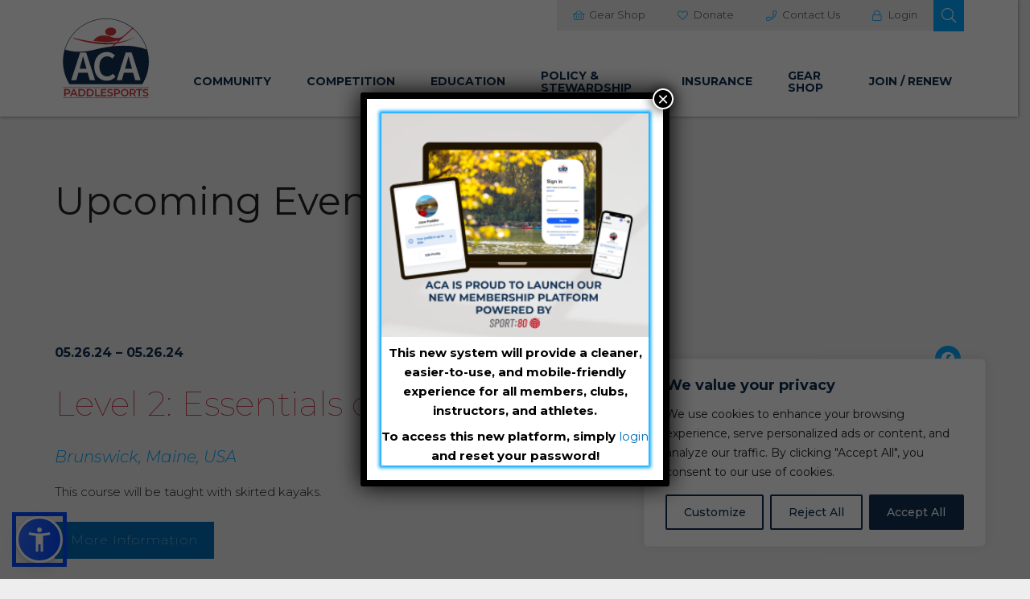

--- FILE ---
content_type: text/html; charset=UTF-8
request_url: https://americancanoe.org/event/level-2-essentials-of-kayak-touring-skills-assessment-25/
body_size: 38248
content:
<!DOCTYPE html>
<html lang="en-US">
<head>
	<meta charset="utf-8">
<script type="text/javascript">
/* <![CDATA[ */
var gform;gform||(document.addEventListener("gform_main_scripts_loaded",function(){gform.scriptsLoaded=!0}),document.addEventListener("gform/theme/scripts_loaded",function(){gform.themeScriptsLoaded=!0}),window.addEventListener("DOMContentLoaded",function(){gform.domLoaded=!0}),gform={domLoaded:!1,scriptsLoaded:!1,themeScriptsLoaded:!1,isFormEditor:()=>"function"==typeof InitializeEditor,callIfLoaded:function(o){return!(!gform.domLoaded||!gform.scriptsLoaded||!gform.themeScriptsLoaded&&!gform.isFormEditor()||(gform.isFormEditor()&&console.warn("The use of gform.initializeOnLoaded() is deprecated in the form editor context and will be removed in Gravity Forms 3.1."),o(),0))},initializeOnLoaded:function(o){gform.callIfLoaded(o)||(document.addEventListener("gform_main_scripts_loaded",()=>{gform.scriptsLoaded=!0,gform.callIfLoaded(o)}),document.addEventListener("gform/theme/scripts_loaded",()=>{gform.themeScriptsLoaded=!0,gform.callIfLoaded(o)}),window.addEventListener("DOMContentLoaded",()=>{gform.domLoaded=!0,gform.callIfLoaded(o)}))},hooks:{action:{},filter:{}},addAction:function(o,r,e,t){gform.addHook("action",o,r,e,t)},addFilter:function(o,r,e,t){gform.addHook("filter",o,r,e,t)},doAction:function(o){gform.doHook("action",o,arguments)},applyFilters:function(o){return gform.doHook("filter",o,arguments)},removeAction:function(o,r){gform.removeHook("action",o,r)},removeFilter:function(o,r,e){gform.removeHook("filter",o,r,e)},addHook:function(o,r,e,t,n){null==gform.hooks[o][r]&&(gform.hooks[o][r]=[]);var d=gform.hooks[o][r];null==n&&(n=r+"_"+d.length),gform.hooks[o][r].push({tag:n,callable:e,priority:t=null==t?10:t})},doHook:function(r,o,e){var t;if(e=Array.prototype.slice.call(e,1),null!=gform.hooks[r][o]&&((o=gform.hooks[r][o]).sort(function(o,r){return o.priority-r.priority}),o.forEach(function(o){"function"!=typeof(t=o.callable)&&(t=window[t]),"action"==r?t.apply(null,e):e[0]=t.apply(null,e)})),"filter"==r)return e[0]},removeHook:function(o,r,t,n){var e;null!=gform.hooks[o][r]&&(e=(e=gform.hooks[o][r]).filter(function(o,r,e){return!!(null!=n&&n!=o.tag||null!=t&&t!=o.priority)}),gform.hooks[o][r]=e)}});
/* ]]> */
</script>

	<meta http-equiv="X-UA-Compatible" content="IE=edge">
	<meta name="viewport" content="width=device-width, initial-scale=1.0">
	<link rel="icon" type="image/png" href="https://americancanoe.org/wp-content/themes/ACA/images/favicon-32x32.png" sizes="32x32" />
	<link rel="icon" type="image/png" href="https://americancanoe.org/wp-content/themes/ACA/images/favicon-16x16.png" sizes="16x16" />
    <link rel="apple-touch-icon" href="https://americancanoe.org/wp-content/themes/ACA/images/ACA-favicon.png" type="image/png"/>

	<!-- Global Google Analytics ACA -->
    <script type='text/javascript'>
	var _gaq = _gaq || [];_gaq.push(['_setAccount', 'UA-22194540-1'], ['_setDomainName', 'none'], ['_setAllowLinker', true], ['_trackPageview']);_gaq.push(['YM._setAccount', 'UA-2449742-47'], ['YM._setDomainName', 'none'], ['YM._setAllowLinker', true], ['YM._trackPageview']);
	(function() {
		var ga = document.createElement('script'); ga.type = 'text/javascript'; ga.async = true;
		ga.src = ('https:' == document.location.protocol ? 'https://ssl' : 'http://www') + '.google-analytics.com/ga.js';
		var s = document.getElementsByTagName('script')[0]; s.parentNode.insertBefore(ga, s);
		})();
	</script>
	
	<!-- Google tag (gtag.js) Kelsey -->
	<script async src="https://www.googletagmanager.com/gtag/js?id=AW-670447286"></script>
	<script>
	  window.dataLayer = window.dataLayer || [];
	  function gtag(){dataLayer.push(arguments);}
	  gtag('js', new Date());
	
	  gtag('config', 'AW-670447286');
	</script>
	
	<!-- fontawesome -->
	<link rel="stylesheet" href="https://americancanoe.org/wp-content/themes/ACA/css/font-awesome/all.min.css" />

	<!-- Facebook Pixel Code ACA -->
	<script>
	  !function(f,b,e,v,n,t,s)
	  {if(f.fbq)return;n=f.fbq=function(){n.callMethod?
	  n.callMethod.apply(n,arguments):n.queue.push(arguments)};
	  if(!f._fbq)f._fbq=n;n.push=n;n.loaded=!0;n.version='2.0';
	  n.queue=[];t=b.createElement(e);t.async=!0;
	  t.src=v;s=b.getElementsByTagName(e)[0];
	  s.parentNode.insertBefore(t,s)}(window, document,'script',
	  'https://connect.facebook.net/en_US/fbevents.js');
	  fbq('init', '2500582263301570');
	  fbq('track', 'PageView');
	</script>
	<noscript><img height="1" width="1" style="display:none"
	  src="https://www.facebook.com/tr?id=2500582263301570&ev=PageView&noscript=1"
	/></noscript>
	<!-- End Facebook Pixel Code -->

	<!-- Google Tag Manager SPACING ISSUE -->
	<script>(function(w,d,s,l,i){w[l]=w[l]||[];w[l].push({'gtm.start':
	new Date().getTime(),event:'gtm.js'});var f=d.getElementsByTagName(s)[0],
	j=d.createElement(s),dl=l!='dataLayer'?'&l='+l:'';j.async=true;j.src=
	'https://www.googletagmanager.com/gtm.js?id='+i+dl;f.parentNode.insertBefore(j,f);
	})(window,document,'script','dataLayer','GTM-5DZSX99');</script>
	<!-- End Google Tag Manager -->

<!--	 Google tag (gtag.js) -->
	<script async src="https://www.googletagmanager.com/gtag/js?id=AW-670447286"></script>
	<script>
	  window.dataLayer = window.dataLayer || [];
	  function gtag(){dataLayer.push(arguments);}
	  gtag('js', new Date());
	
	  gtag('config', 'AW-670447286');
	</script>

	<meta name='robots' content='index, follow, max-image-preview:large, max-snippet:-1, max-video-preview:-1' />

	<!-- This site is optimized with the Yoast SEO plugin v26.8 - https://yoast.com/product/yoast-seo-wordpress/ -->
	<title>Level 2: Essentials of Kayak Touring Skills Assessment - ACA</title>
	<link rel="canonical" href="https://americancanoe.org/event/level-2-essentials-of-kayak-touring-skills-assessment-25/" />
	<meta property="og:locale" content="en_US" />
	<meta property="og:type" content="article" />
	<meta property="og:title" content="Level 2: Essentials of Kayak Touring Skills Assessment - ACA" />
	<meta property="og:description" content="This course will be taught with skirted kayaks." />
	<meta property="og:url" content="https://americancanoe.org/event/level-2-essentials-of-kayak-touring-skills-assessment-25/" />
	<meta property="og:site_name" content="ACA" />
	<meta name="twitter:card" content="summary_large_image" />
	<meta name="twitter:label1" content="Est. reading time" />
	<meta name="twitter:data1" content="1 minute" />
	<script type="application/ld+json" class="yoast-schema-graph">{"@context":"https://schema.org","@graph":[{"@type":"WebPage","@id":"https://americancanoe.org/event/level-2-essentials-of-kayak-touring-skills-assessment-25/","url":"https://americancanoe.org/event/level-2-essentials-of-kayak-touring-skills-assessment-25/","name":"Level 2: Essentials of Kayak Touring Skills Assessment - ACA","isPartOf":{"@id":"https://americancanoe.org/#website"},"datePublished":"2024-04-23T13:13:34+00:00","breadcrumb":{"@id":"https://americancanoe.org/event/level-2-essentials-of-kayak-touring-skills-assessment-25/#breadcrumb"},"inLanguage":"en-US","potentialAction":[{"@type":"ReadAction","target":["https://americancanoe.org/event/level-2-essentials-of-kayak-touring-skills-assessment-25/"]}]},{"@type":"BreadcrumbList","@id":"https://americancanoe.org/event/level-2-essentials-of-kayak-touring-skills-assessment-25/#breadcrumb","itemListElement":[{"@type":"ListItem","position":1,"name":"Events","item":"https://americancanoe.org/events/"},{"@type":"ListItem","position":2,"name":"Level 2: Essentials of Kayak Touring Skills Assessment"}]},{"@type":"WebSite","@id":"https://americancanoe.org/#website","url":"https://americancanoe.org/","name":"ACA","description":"American Canoe Association","potentialAction":[{"@type":"SearchAction","target":{"@type":"EntryPoint","urlTemplate":"https://americancanoe.org/?s={search_term_string}"},"query-input":{"@type":"PropertyValueSpecification","valueRequired":true,"valueName":"search_term_string"}}],"inLanguage":"en-US"}]}</script>
	<!-- / Yoast SEO plugin. -->


<link rel='dns-prefetch' href='//static.addtoany.com' />
<link rel='dns-prefetch' href='//www.google.com' />
<link rel='dns-prefetch' href='//fonts.googleapis.com' />
<link rel="alternate" type="application/rss+xml" title="ACA &raquo; Feed" href="https://americancanoe.org/feed/" />
<link rel="alternate" type="application/rss+xml" title="ACA &raquo; Comments Feed" href="https://americancanoe.org/comments/feed/" />
<link rel="alternate" title="oEmbed (JSON)" type="application/json+oembed" href="https://americancanoe.org/wp-json/oembed/1.0/embed?url=https%3A%2F%2Famericancanoe.org%2Fevent%2Flevel-2-essentials-of-kayak-touring-skills-assessment-25%2F" />
<link rel="alternate" title="oEmbed (XML)" type="text/xml+oembed" href="https://americancanoe.org/wp-json/oembed/1.0/embed?url=https%3A%2F%2Famericancanoe.org%2Fevent%2Flevel-2-essentials-of-kayak-touring-skills-assessment-25%2F&#038;format=xml" />
<style id='wp-img-auto-sizes-contain-inline-css' type='text/css'>
img:is([sizes=auto i],[sizes^="auto," i]){contain-intrinsic-size:3000px 1500px}
/*# sourceURL=wp-img-auto-sizes-contain-inline-css */
</style>
<link rel='stylesheet' id='sbi_styles-css' href='https://americancanoe.org/wp-content/plugins/instagram-feed/css/sbi-styles.min.css?ver=6.10.0' type='text/css' media='all' />
<style id='wp-emoji-styles-inline-css' type='text/css'>

	img.wp-smiley, img.emoji {
		display: inline !important;
		border: none !important;
		box-shadow: none !important;
		height: 1em !important;
		width: 1em !important;
		margin: 0 0.07em !important;
		vertical-align: -0.1em !important;
		background: none !important;
		padding: 0 !important;
	}
/*# sourceURL=wp-emoji-styles-inline-css */
</style>
<style id='wp-block-library-inline-css' type='text/css'>
:root{--wp-block-synced-color:#7a00df;--wp-block-synced-color--rgb:122,0,223;--wp-bound-block-color:var(--wp-block-synced-color);--wp-editor-canvas-background:#ddd;--wp-admin-theme-color:#007cba;--wp-admin-theme-color--rgb:0,124,186;--wp-admin-theme-color-darker-10:#006ba1;--wp-admin-theme-color-darker-10--rgb:0,107,160.5;--wp-admin-theme-color-darker-20:#005a87;--wp-admin-theme-color-darker-20--rgb:0,90,135;--wp-admin-border-width-focus:2px}@media (min-resolution:192dpi){:root{--wp-admin-border-width-focus:1.5px}}.wp-element-button{cursor:pointer}:root .has-very-light-gray-background-color{background-color:#eee}:root .has-very-dark-gray-background-color{background-color:#313131}:root .has-very-light-gray-color{color:#eee}:root .has-very-dark-gray-color{color:#313131}:root .has-vivid-green-cyan-to-vivid-cyan-blue-gradient-background{background:linear-gradient(135deg,#00d084,#0693e3)}:root .has-purple-crush-gradient-background{background:linear-gradient(135deg,#34e2e4,#4721fb 50%,#ab1dfe)}:root .has-hazy-dawn-gradient-background{background:linear-gradient(135deg,#faaca8,#dad0ec)}:root .has-subdued-olive-gradient-background{background:linear-gradient(135deg,#fafae1,#67a671)}:root .has-atomic-cream-gradient-background{background:linear-gradient(135deg,#fdd79a,#004a59)}:root .has-nightshade-gradient-background{background:linear-gradient(135deg,#330968,#31cdcf)}:root .has-midnight-gradient-background{background:linear-gradient(135deg,#020381,#2874fc)}:root{--wp--preset--font-size--normal:16px;--wp--preset--font-size--huge:42px}.has-regular-font-size{font-size:1em}.has-larger-font-size{font-size:2.625em}.has-normal-font-size{font-size:var(--wp--preset--font-size--normal)}.has-huge-font-size{font-size:var(--wp--preset--font-size--huge)}.has-text-align-center{text-align:center}.has-text-align-left{text-align:left}.has-text-align-right{text-align:right}.has-fit-text{white-space:nowrap!important}#end-resizable-editor-section{display:none}.aligncenter{clear:both}.items-justified-left{justify-content:flex-start}.items-justified-center{justify-content:center}.items-justified-right{justify-content:flex-end}.items-justified-space-between{justify-content:space-between}.screen-reader-text{border:0;clip-path:inset(50%);height:1px;margin:-1px;overflow:hidden;padding:0;position:absolute;width:1px;word-wrap:normal!important}.screen-reader-text:focus{background-color:#ddd;clip-path:none;color:#444;display:block;font-size:1em;height:auto;left:5px;line-height:normal;padding:15px 23px 14px;text-decoration:none;top:5px;width:auto;z-index:100000}html :where(.has-border-color){border-style:solid}html :where([style*=border-top-color]){border-top-style:solid}html :where([style*=border-right-color]){border-right-style:solid}html :where([style*=border-bottom-color]){border-bottom-style:solid}html :where([style*=border-left-color]){border-left-style:solid}html :where([style*=border-width]){border-style:solid}html :where([style*=border-top-width]){border-top-style:solid}html :where([style*=border-right-width]){border-right-style:solid}html :where([style*=border-bottom-width]){border-bottom-style:solid}html :where([style*=border-left-width]){border-left-style:solid}html :where(img[class*=wp-image-]){height:auto;max-width:100%}:where(figure){margin:0 0 1em}html :where(.is-position-sticky){--wp-admin--admin-bar--position-offset:var(--wp-admin--admin-bar--height,0px)}@media screen and (max-width:600px){html :where(.is-position-sticky){--wp-admin--admin-bar--position-offset:0px}}

/*# sourceURL=wp-block-library-inline-css */
</style><style id='global-styles-inline-css' type='text/css'>
:root{--wp--preset--aspect-ratio--square: 1;--wp--preset--aspect-ratio--4-3: 4/3;--wp--preset--aspect-ratio--3-4: 3/4;--wp--preset--aspect-ratio--3-2: 3/2;--wp--preset--aspect-ratio--2-3: 2/3;--wp--preset--aspect-ratio--16-9: 16/9;--wp--preset--aspect-ratio--9-16: 9/16;--wp--preset--color--black: #000000;--wp--preset--color--cyan-bluish-gray: #abb8c3;--wp--preset--color--white: #ffffff;--wp--preset--color--pale-pink: #f78da7;--wp--preset--color--vivid-red: #cf2e2e;--wp--preset--color--luminous-vivid-orange: #ff6900;--wp--preset--color--luminous-vivid-amber: #fcb900;--wp--preset--color--light-green-cyan: #7bdcb5;--wp--preset--color--vivid-green-cyan: #00d084;--wp--preset--color--pale-cyan-blue: #8ed1fc;--wp--preset--color--vivid-cyan-blue: #0693e3;--wp--preset--color--vivid-purple: #9b51e0;--wp--preset--gradient--vivid-cyan-blue-to-vivid-purple: linear-gradient(135deg,rgb(6,147,227) 0%,rgb(155,81,224) 100%);--wp--preset--gradient--light-green-cyan-to-vivid-green-cyan: linear-gradient(135deg,rgb(122,220,180) 0%,rgb(0,208,130) 100%);--wp--preset--gradient--luminous-vivid-amber-to-luminous-vivid-orange: linear-gradient(135deg,rgb(252,185,0) 0%,rgb(255,105,0) 100%);--wp--preset--gradient--luminous-vivid-orange-to-vivid-red: linear-gradient(135deg,rgb(255,105,0) 0%,rgb(207,46,46) 100%);--wp--preset--gradient--very-light-gray-to-cyan-bluish-gray: linear-gradient(135deg,rgb(238,238,238) 0%,rgb(169,184,195) 100%);--wp--preset--gradient--cool-to-warm-spectrum: linear-gradient(135deg,rgb(74,234,220) 0%,rgb(151,120,209) 20%,rgb(207,42,186) 40%,rgb(238,44,130) 60%,rgb(251,105,98) 80%,rgb(254,248,76) 100%);--wp--preset--gradient--blush-light-purple: linear-gradient(135deg,rgb(255,206,236) 0%,rgb(152,150,240) 100%);--wp--preset--gradient--blush-bordeaux: linear-gradient(135deg,rgb(254,205,165) 0%,rgb(254,45,45) 50%,rgb(107,0,62) 100%);--wp--preset--gradient--luminous-dusk: linear-gradient(135deg,rgb(255,203,112) 0%,rgb(199,81,192) 50%,rgb(65,88,208) 100%);--wp--preset--gradient--pale-ocean: linear-gradient(135deg,rgb(255,245,203) 0%,rgb(182,227,212) 50%,rgb(51,167,181) 100%);--wp--preset--gradient--electric-grass: linear-gradient(135deg,rgb(202,248,128) 0%,rgb(113,206,126) 100%);--wp--preset--gradient--midnight: linear-gradient(135deg,rgb(2,3,129) 0%,rgb(40,116,252) 100%);--wp--preset--font-size--small: 13px;--wp--preset--font-size--medium: 20px;--wp--preset--font-size--large: 36px;--wp--preset--font-size--x-large: 42px;--wp--preset--spacing--20: 0.44rem;--wp--preset--spacing--30: 0.67rem;--wp--preset--spacing--40: 1rem;--wp--preset--spacing--50: 1.5rem;--wp--preset--spacing--60: 2.25rem;--wp--preset--spacing--70: 3.38rem;--wp--preset--spacing--80: 5.06rem;--wp--preset--shadow--natural: 6px 6px 9px rgba(0, 0, 0, 0.2);--wp--preset--shadow--deep: 12px 12px 50px rgba(0, 0, 0, 0.4);--wp--preset--shadow--sharp: 6px 6px 0px rgba(0, 0, 0, 0.2);--wp--preset--shadow--outlined: 6px 6px 0px -3px rgb(255, 255, 255), 6px 6px rgb(0, 0, 0);--wp--preset--shadow--crisp: 6px 6px 0px rgb(0, 0, 0);}:where(.is-layout-flex){gap: 0.5em;}:where(.is-layout-grid){gap: 0.5em;}body .is-layout-flex{display: flex;}.is-layout-flex{flex-wrap: wrap;align-items: center;}.is-layout-flex > :is(*, div){margin: 0;}body .is-layout-grid{display: grid;}.is-layout-grid > :is(*, div){margin: 0;}:where(.wp-block-columns.is-layout-flex){gap: 2em;}:where(.wp-block-columns.is-layout-grid){gap: 2em;}:where(.wp-block-post-template.is-layout-flex){gap: 1.25em;}:where(.wp-block-post-template.is-layout-grid){gap: 1.25em;}.has-black-color{color: var(--wp--preset--color--black) !important;}.has-cyan-bluish-gray-color{color: var(--wp--preset--color--cyan-bluish-gray) !important;}.has-white-color{color: var(--wp--preset--color--white) !important;}.has-pale-pink-color{color: var(--wp--preset--color--pale-pink) !important;}.has-vivid-red-color{color: var(--wp--preset--color--vivid-red) !important;}.has-luminous-vivid-orange-color{color: var(--wp--preset--color--luminous-vivid-orange) !important;}.has-luminous-vivid-amber-color{color: var(--wp--preset--color--luminous-vivid-amber) !important;}.has-light-green-cyan-color{color: var(--wp--preset--color--light-green-cyan) !important;}.has-vivid-green-cyan-color{color: var(--wp--preset--color--vivid-green-cyan) !important;}.has-pale-cyan-blue-color{color: var(--wp--preset--color--pale-cyan-blue) !important;}.has-vivid-cyan-blue-color{color: var(--wp--preset--color--vivid-cyan-blue) !important;}.has-vivid-purple-color{color: var(--wp--preset--color--vivid-purple) !important;}.has-black-background-color{background-color: var(--wp--preset--color--black) !important;}.has-cyan-bluish-gray-background-color{background-color: var(--wp--preset--color--cyan-bluish-gray) !important;}.has-white-background-color{background-color: var(--wp--preset--color--white) !important;}.has-pale-pink-background-color{background-color: var(--wp--preset--color--pale-pink) !important;}.has-vivid-red-background-color{background-color: var(--wp--preset--color--vivid-red) !important;}.has-luminous-vivid-orange-background-color{background-color: var(--wp--preset--color--luminous-vivid-orange) !important;}.has-luminous-vivid-amber-background-color{background-color: var(--wp--preset--color--luminous-vivid-amber) !important;}.has-light-green-cyan-background-color{background-color: var(--wp--preset--color--light-green-cyan) !important;}.has-vivid-green-cyan-background-color{background-color: var(--wp--preset--color--vivid-green-cyan) !important;}.has-pale-cyan-blue-background-color{background-color: var(--wp--preset--color--pale-cyan-blue) !important;}.has-vivid-cyan-blue-background-color{background-color: var(--wp--preset--color--vivid-cyan-blue) !important;}.has-vivid-purple-background-color{background-color: var(--wp--preset--color--vivid-purple) !important;}.has-black-border-color{border-color: var(--wp--preset--color--black) !important;}.has-cyan-bluish-gray-border-color{border-color: var(--wp--preset--color--cyan-bluish-gray) !important;}.has-white-border-color{border-color: var(--wp--preset--color--white) !important;}.has-pale-pink-border-color{border-color: var(--wp--preset--color--pale-pink) !important;}.has-vivid-red-border-color{border-color: var(--wp--preset--color--vivid-red) !important;}.has-luminous-vivid-orange-border-color{border-color: var(--wp--preset--color--luminous-vivid-orange) !important;}.has-luminous-vivid-amber-border-color{border-color: var(--wp--preset--color--luminous-vivid-amber) !important;}.has-light-green-cyan-border-color{border-color: var(--wp--preset--color--light-green-cyan) !important;}.has-vivid-green-cyan-border-color{border-color: var(--wp--preset--color--vivid-green-cyan) !important;}.has-pale-cyan-blue-border-color{border-color: var(--wp--preset--color--pale-cyan-blue) !important;}.has-vivid-cyan-blue-border-color{border-color: var(--wp--preset--color--vivid-cyan-blue) !important;}.has-vivid-purple-border-color{border-color: var(--wp--preset--color--vivid-purple) !important;}.has-vivid-cyan-blue-to-vivid-purple-gradient-background{background: var(--wp--preset--gradient--vivid-cyan-blue-to-vivid-purple) !important;}.has-light-green-cyan-to-vivid-green-cyan-gradient-background{background: var(--wp--preset--gradient--light-green-cyan-to-vivid-green-cyan) !important;}.has-luminous-vivid-amber-to-luminous-vivid-orange-gradient-background{background: var(--wp--preset--gradient--luminous-vivid-amber-to-luminous-vivid-orange) !important;}.has-luminous-vivid-orange-to-vivid-red-gradient-background{background: var(--wp--preset--gradient--luminous-vivid-orange-to-vivid-red) !important;}.has-very-light-gray-to-cyan-bluish-gray-gradient-background{background: var(--wp--preset--gradient--very-light-gray-to-cyan-bluish-gray) !important;}.has-cool-to-warm-spectrum-gradient-background{background: var(--wp--preset--gradient--cool-to-warm-spectrum) !important;}.has-blush-light-purple-gradient-background{background: var(--wp--preset--gradient--blush-light-purple) !important;}.has-blush-bordeaux-gradient-background{background: var(--wp--preset--gradient--blush-bordeaux) !important;}.has-luminous-dusk-gradient-background{background: var(--wp--preset--gradient--luminous-dusk) !important;}.has-pale-ocean-gradient-background{background: var(--wp--preset--gradient--pale-ocean) !important;}.has-electric-grass-gradient-background{background: var(--wp--preset--gradient--electric-grass) !important;}.has-midnight-gradient-background{background: var(--wp--preset--gradient--midnight) !important;}.has-small-font-size{font-size: var(--wp--preset--font-size--small) !important;}.has-medium-font-size{font-size: var(--wp--preset--font-size--medium) !important;}.has-large-font-size{font-size: var(--wp--preset--font-size--large) !important;}.has-x-large-font-size{font-size: var(--wp--preset--font-size--x-large) !important;}
/*# sourceURL=global-styles-inline-css */
</style>

<style id='classic-theme-styles-inline-css' type='text/css'>
/*! This file is auto-generated */
.wp-block-button__link{color:#fff;background-color:#32373c;border-radius:9999px;box-shadow:none;text-decoration:none;padding:calc(.667em + 2px) calc(1.333em + 2px);font-size:1.125em}.wp-block-file__button{background:#32373c;color:#fff;text-decoration:none}
/*# sourceURL=/wp-includes/css/classic-themes.min.css */
</style>
<link rel='stylesheet' id='wp-components-css' href='https://americancanoe.org/wp-includes/css/dist/components/style.min.css?ver=6418cf8e3ab1444f08d0cda27be14121' type='text/css' media='all' />
<link rel='stylesheet' id='wp-preferences-css' href='https://americancanoe.org/wp-includes/css/dist/preferences/style.min.css?ver=6418cf8e3ab1444f08d0cda27be14121' type='text/css' media='all' />
<link rel='stylesheet' id='wp-block-editor-css' href='https://americancanoe.org/wp-includes/css/dist/block-editor/style.min.css?ver=6418cf8e3ab1444f08d0cda27be14121' type='text/css' media='all' />
<link rel='stylesheet' id='popup-maker-block-library-style-css' href='https://americancanoe.org/wp-content/plugins/popup-maker/dist/packages/block-library-style.css?ver=dbea705cfafe089d65f1' type='text/css' media='all' />
<link rel='stylesheet' id='Google-Fonts-css' href='https://fonts.googleapis.com/css2?family=Montserrat%3Aital%2Cwght%400%2C300%3B0%2C400%3B0%2C500%3B0%2C700%3B1%2C300%3B1%2C400%3B1%2C500%3B1%2C700&#038;display=swap%22+rel%3D%22stylesheet&#038;ver=6418cf8e3ab1444f08d0cda27be14121' type='text/css' media='all' />
<link rel='stylesheet' id='Flexslider-CSS-css' href='https://americancanoe.org/wp-content/themes/ACA/css/flexslider.css?ver=6418cf8e3ab1444f08d0cda27be14121' type='text/css' media='all' />
<link rel='stylesheet' id='Fancybox-CSS-css' href='https://americancanoe.org/wp-content/themes/ACA/css/jquery.fancybox.css?ver=6418cf8e3ab1444f08d0cda27be14121' type='text/css' media='all' />
<link rel='stylesheet' id='Animsition-CSS-css' href='https://americancanoe.org/wp-content/themes/ACA/css/animsition.min.css?ver=6418cf8e3ab1444f08d0cda27be14121' type='text/css' media='all' />
<link rel='stylesheet' id='ACA-CSS-css' href='https://americancanoe.org/wp-content/themes/ACA/style.css?ver=4.2' type='text/css' media='all' />
<link rel='stylesheet' id='dashicons-css' href='https://americancanoe.org/wp-includes/css/dashicons.min.css?ver=6418cf8e3ab1444f08d0cda27be14121' type='text/css' media='all' />
<link rel='stylesheet' id='learndash_quiz_front_css-css' href='//americancanoe.org/wp-content/plugins/sfwd-lms/themes/legacy/templates/learndash_quiz_front.min.css?ver=4.25.8.1' type='text/css' media='all' />
<link rel='stylesheet' id='learndash-css' href='//americancanoe.org/wp-content/plugins/sfwd-lms/src/assets/dist/css/styles.css?ver=4.25.8.1' type='text/css' media='all' />
<link rel='stylesheet' id='jquery-dropdown-css-css' href='//americancanoe.org/wp-content/plugins/sfwd-lms/assets/css/jquery.dropdown.min.css?ver=4.25.8.1' type='text/css' media='all' />
<link rel='stylesheet' id='learndash_lesson_video-css' href='//americancanoe.org/wp-content/plugins/sfwd-lms/themes/legacy/templates/learndash_lesson_video.min.css?ver=4.25.8.1' type='text/css' media='all' />
<link rel='stylesheet' id='learndash-admin-bar-css' href='https://americancanoe.org/wp-content/plugins/sfwd-lms/src/assets/dist/css/admin-bar/styles.css?ver=4.25.8.1' type='text/css' media='all' />
<link rel='stylesheet' id='learndash-course-grid-skin-grid-css' href='https://americancanoe.org/wp-content/plugins/sfwd-lms/includes/course-grid/templates/skins/grid/style.css?ver=4.25.8.1' type='text/css' media='all' />
<link rel='stylesheet' id='learndash-course-grid-pagination-css' href='https://americancanoe.org/wp-content/plugins/sfwd-lms/includes/course-grid/templates/pagination/style.css?ver=4.25.8.1' type='text/css' media='all' />
<link rel='stylesheet' id='learndash-course-grid-filter-css' href='https://americancanoe.org/wp-content/plugins/sfwd-lms/includes/course-grid/templates/filter/style.css?ver=4.25.8.1' type='text/css' media='all' />
<link rel='stylesheet' id='learndash-course-grid-card-grid-1-css' href='https://americancanoe.org/wp-content/plugins/sfwd-lms/includes/course-grid/templates/cards/grid-1/style.css?ver=4.25.8.1' type='text/css' media='all' />
<link rel='stylesheet' id='ACA-style-css' href='https://americancanoe.org/wp-content/themes/ACA/style.css?ver=all' type='text/css' media='all' />
<link rel='stylesheet' id='learndash-front-css' href='//americancanoe.org/wp-content/plugins/sfwd-lms/themes/ld30/assets/css/learndash.min.css?ver=4.25.8.1' type='text/css' media='all' />
<link rel='stylesheet' id='popup-maker-site-css' href='//americancanoe.org/wp-content/uploads/2e6071d72282de4574b95b824ad7c4fc.css?generated=1763679780&#038;ver=1.21.5' type='text/css' media='all' />
<link rel='stylesheet' id='addtoany-css' href='https://americancanoe.org/wp-content/plugins/add-to-any/addtoany.min.css?ver=1.16' type='text/css' media='all' />
<script type="text/javascript" id="webtoffee-cookie-consent-js-extra">
/* <![CDATA[ */
var _wccConfig = {"_ipData":[],"_assetsURL":"https://americancanoe.org/wp-content/plugins/webtoffee-cookie-consent/lite/frontend/images/","_publicURL":"https://americancanoe.org","_categories":[{"name":"Necessary","slug":"necessary","isNecessary":true,"ccpaDoNotSell":true,"cookies":[{"cookieID":"wt_consent","domain":"americancanoe.org","provider":""},{"cookieID":"rc::a","domain":"google.com","provider":"google.com"},{"cookieID":"wpEmojiSettingsSupports","domain":"americancanoe.org","provider":""},{"cookieID":"rc::c","domain":"google.com","provider":"google.com"},{"cookieID":"m","domain":"m.stripe.com","provider":"stripe.com"},{"cookieID":"cookietest","domain":"americancanoe.org","provider":"shopify.com"},{"cookieID":"NID","domain":".translate-pa.googleapis.com","provider":"google.com"}],"active":true,"defaultConsent":{"gdpr":true,"ccpa":true},"foundNoCookieScript":false},{"name":"Functional","slug":"functional","isNecessary":false,"ccpaDoNotSell":true,"cookies":[{"cookieID":"yt-remote-device-id","domain":"youtube.com","provider":"youtube.com"},{"cookieID":"ytidb::LAST_RESULT_ENTRY_KEY","domain":"youtube.com","provider":"youtube.com"},{"cookieID":"yt-remote-connected-devices","domain":"youtube.com","provider":"youtube.com"},{"cookieID":"yt-remote-cast-installed","domain":"youtube.com","provider":"youtube.com"},{"cookieID":"yt-remote-session-app","domain":"youtube.com","provider":"youtube.com"},{"cookieID":"yt-remote-session-name","domain":"youtube.com","provider":"youtube.com"},{"cookieID":"yt-remote-fast-check-period","domain":"youtube.com","provider":"youtube.com"},{"cookieID":"li_gc","domain":".linkedin.com","provider":".linkedin.com|licdn.com"},{"cookieID":"lidc","domain":".linkedin.com","provider":".linkedin.com|licdn.com"}],"active":true,"defaultConsent":{"gdpr":false,"ccpa":false},"foundNoCookieScript":false},{"name":"Analytics","slug":"analytics","isNecessary":false,"ccpaDoNotSell":true,"cookies":[{"cookieID":"_gcl_au","domain":".americancanoe.org","provider":"googletagmanager.com"},{"cookieID":"_ga_*","domain":".americancanoe.org","provider":"google-analytics.com|googletagmanager.com/gtag/js"},{"cookieID":"_ga","domain":".americancanoe.org","provider":"google-analytics.com|googletagmanager.com/gtag/js"},{"cookieID":"__utmt_YM","domain":"americancanoe.org","provider":"google-analytics.com|googletagmanager.com/gtag/js"},{"cookieID":"MR","domain":".c.bing.com","provider":"bing.com"}],"active":true,"defaultConsent":{"gdpr":false,"ccpa":false},"foundNoCookieScript":false},{"name":"Performance","slug":"performance","isNecessary":false,"ccpaDoNotSell":true,"cookies":[{"cookieID":"__utma","domain":"americancanoe.org","provider":"google-analytics.com|googletagmanager.com/gtag/js"},{"cookieID":"__utmc","domain":"americancanoe.org","provider":"google-analytics.com|googletagmanager.com/gtag/js"},{"cookieID":"__utmz","domain":"americancanoe.org","provider":"google-analytics.com|googletagmanager.com/gtag/js"},{"cookieID":"__utmt","domain":"americancanoe.org","provider":"google-analytics.com|googletagmanager.com/gtag/js"},{"cookieID":"__utmb","domain":"americancanoe.org","provider":"google-analytics.com|googletagmanager.com/gtag/js"}],"active":true,"defaultConsent":{"gdpr":false,"ccpa":false},"foundNoCookieScript":false},{"name":"Advertisement","slug":"advertisement","isNecessary":false,"ccpaDoNotSell":true,"cookies":[{"cookieID":"test_cookie","domain":".doubleclick.net","provider":"doubleclick.net"},{"cookieID":"YSC","domain":".youtube.com","provider":"youtube.com"},{"cookieID":"VISITOR_INFO1_LIVE","domain":".youtube.com","provider":"youtube.com"},{"cookieID":"VISITOR_PRIVACY_METADATA","domain":".youtube.com","provider":"youtube.com"},{"cookieID":"yt.innertube::requests","domain":"youtube.com","provider":"youtube.com"},{"cookieID":"yt.innertube::nextId","domain":"youtube.com","provider":"youtube.com"},{"cookieID":"uuid2","domain":".adnxs.com","provider":"adnxs.com"},{"cookieID":"tluid","domain":".3lift.com","provider":"adroll.com"},{"cookieID":"MUID","domain":".bing.com","provider":"bing.com"},{"cookieID":"sa-user-id","domain":"sync.srv.stackadapt.com","provider":"stackadapt.com"},{"cookieID":"sa-user-id-v2","domain":"sync.srv.stackadapt.com","provider":"stackadapt.com"},{"cookieID":"bcookie","domain":".linkedin.com","provider":".linkedin.com|licdn.com"},{"cookieID":"IDE","domain":".doubleclick.net","provider":"doubleclick.net"},{"cookieID":"receive-cookie-deprecation","domain":".adnxs.com","provider":".adnxs.com"}],"active":true,"defaultConsent":{"gdpr":false,"ccpa":false},"foundNoCookieScript":false},{"name":"Others","slug":"others","isNecessary":false,"ccpaDoNotSell":true,"cookies":[{"cookieID":"asw","domain":"americancanoe.org","provider":""},{"cookieID":"__Secure-ROLLOUT_TOKEN","domain":".youtube.com","provider":""},{"cookieID":"fc_assertive_yield","domain":"config.htplayground.com","provider":""},{"cookieID":"fc_ay_vs_rise","domain":"config.htplayground.com","provider":""},{"cookieID":"fc_floors_oyf","domain":"config.htplayground.com","provider":""},{"cookieID":"XANDR_PANID","domain":".adnxs.com","provider":""},{"cookieID":"tluidp","domain":".3lift.com","provider":""},{"cookieID":"sync","domain":".3lift.com","provider":""},{"cookieID":"uidod","domain":".pbs.optidigital.com","provider":""},{"cookieID":"uidadnxs","domain":".pbs.optidigital.com","provider":""},{"cookieID":"uidtriplelift","domain":".pbs.optidigital.com","provider":""},{"cookieID":"sa-user-id-v3","domain":"sync.srv.stackadapt.com","provider":""},{"cookieID":"SERVD_LOGGED_IN_STATUS","domain":"paddling.com","provider":""}],"active":true,"defaultConsent":{"gdpr":false,"ccpa":false},"foundNoCookieScript":false}],"_activeLaw":"gdpr","_rootDomain":"","_block":"1","_showBanner":"1","_bannerConfig":{"GDPR":{"settings":{"type":"box","position":"bottom-right","applicableLaw":"gdpr","preferenceCenter":"center","selectedRegion":"ALL","consentExpiry":365,"shortcodes":[{"key":"wcc_readmore","content":"\u003Ca href=\"#\" class=\"wcc-policy\" aria-label=\"Cookie Policy\" target=\"_blank\" rel=\"noopener\" data-tag=\"readmore-button\"\u003ECookie Policy\u003C/a\u003E","tag":"readmore-button","status":false,"attributes":{"rel":"nofollow","target":"_blank"}},{"key":"wcc_show_desc","content":"\u003Cbutton class=\"wcc-show-desc-btn\" data-tag=\"show-desc-button\" aria-label=\"Show more\"\u003EShow more\u003C/button\u003E","tag":"show-desc-button","status":true,"attributes":[]},{"key":"wcc_hide_desc","content":"\u003Cbutton class=\"wcc-show-desc-btn\" data-tag=\"hide-desc-button\" aria-label=\"Show less\"\u003EShow less\u003C/button\u003E","tag":"hide-desc-button","status":true,"attributes":[]},{"key":"wcc_category_toggle_label","content":"[wcc_{{status}}_category_label] [wcc_preference_{{category_slug}}_title]","tag":"","status":true,"attributes":[]},{"key":"wcc_enable_category_label","content":"Enable","tag":"","status":true,"attributes":[]},{"key":"wcc_disable_category_label","content":"Disable","tag":"","status":true,"attributes":[]},{"key":"wcc_video_placeholder","content":"\u003Cdiv class=\"video-placeholder-normal\" data-tag=\"video-placeholder\" id=\"[UNIQUEID]\"\u003E\u003Cp class=\"video-placeholder-text-normal\" data-tag=\"placeholder-title\"\u003EPlease accept {category} cookies to access this content\u003C/p\u003E\u003C/div\u003E","tag":"","status":true,"attributes":[]},{"key":"wcc_enable_optout_label","content":"Enable","tag":"","status":true,"attributes":[]},{"key":"wcc_disable_optout_label","content":"Disable","tag":"","status":true,"attributes":[]},{"key":"wcc_optout_toggle_label","content":"[wcc_{{status}}_optout_label] [wcc_optout_option_title]","tag":"","status":true,"attributes":[]},{"key":"wcc_optout_option_title","content":"Do Not Sell or Share My Personal Information","tag":"","status":true,"attributes":[]},{"key":"wcc_optout_close_label","content":"Close","tag":"","status":true,"attributes":[]}],"bannerEnabled":true},"behaviours":{"reloadBannerOnAccept":false,"loadAnalyticsByDefault":false,"animations":{"onLoad":"animate","onHide":"sticky"}},"config":{"revisitConsent":{"status":true,"tag":"revisit-consent","position":"bottom-right","meta":{"url":"#"},"styles":[],"elements":{"title":{"type":"text","tag":"revisit-consent-title","status":true,"styles":{"color":"#0056a7"}}}},"preferenceCenter":{"toggle":{"status":true,"tag":"detail-category-toggle","type":"toggle","states":{"active":{"styles":{"background-color":"#000000"}},"inactive":{"styles":{"background-color":"#D0D5D2"}}}},"poweredBy":{"status":false,"tag":"detail-powered-by","styles":{"background-color":"#EDEDED","color":"#293C5B"}}},"categoryPreview":{"status":false,"toggle":{"status":true,"tag":"detail-category-preview-toggle","type":"toggle","states":{"active":{"styles":{"background-color":"#000000"}},"inactive":{"styles":{"background-color":"#D0D5D2"}}}}},"videoPlaceholder":{"status":true,"styles":{"background-color":"#000000","border-color":"#000000","color":"#ffffff"}},"readMore":{"status":false,"tag":"readmore-button","type":"link","meta":{"noFollow":true,"newTab":true},"styles":{"color":"#112F52","background-color":"transparent","border-color":"transparent"}},"auditTable":{"status":true},"optOption":{"status":true,"toggle":{"status":true,"tag":"optout-option-toggle","type":"toggle","states":{"active":{"styles":{"background-color":"#000000"}},"inactive":{"styles":{"background-color":"#FFFFFF"}}}},"gpcOption":false}}}},"_version":"3.5.0","_logConsent":"1","_tags":[{"tag":"accept-button","styles":{"color":"#FFFFFF","background-color":"#112F52","border-color":"#112F52"}},{"tag":"reject-button","styles":{"color":"#112F52","background-color":"transparent","border-color":"#112F52"}},{"tag":"settings-button","styles":{"color":"#112F52","background-color":"transparent","border-color":"#112F52"}},{"tag":"readmore-button","styles":{"color":"#112F52","background-color":"transparent","border-color":"transparent"}},{"tag":"donotsell-button","styles":{"color":"#1863dc","background-color":"transparent","border-color":"transparent"}},{"tag":"accept-button","styles":{"color":"#FFFFFF","background-color":"#112F52","border-color":"#112F52"}},{"tag":"revisit-consent","styles":[]},{"tag":"detail-category-always-enabled","styles":{"color":"#008000"}}],"_rtl":"","_lawSelected":["GDPR"],"_restApiUrl":"https://directory.cookieyes.com/api/v1/ip","_renewConsent":"","_restrictToCA":"","_customEvents":"","_ccpaAllowedRegions":[],"_gdprAllowedRegions":[],"_closeButtonAction":"reject","_ssl":"1","_providersToBlock":[{"re":"youtube.com","categories":["functional","advertisement"]},{"re":".linkedin.com|licdn.com","categories":["functional","advertisement"]},{"re":"bing.com","categories":["analytics","advertisement"]},{"re":"doubleclick.net","categories":["advertisement"]},{"re":"adnxs.com","categories":["advertisement"]},{"re":"adroll.com","categories":["advertisement"]},{"re":"stackadapt.com","categories":["advertisement"]},{"re":".adnxs.com","categories":["advertisement"]}]};
var _wccStyles = {"css":{"GDPR":".wcc-overlay{background: #000000; opacity: 0.4; position: fixed; top: 0; left: 0; width: 100%; height: 100%; z-index: 99999999;}.wcc-hide{display: none;}.wcc-btn-revisit-wrapper{display: flex; padding: 6px; border-radius: 8px; opacity: 0px; background-color:#ffffff; box-shadow: 0px 3px 10px 0px #798da04d;  align-items: center; justify-content: center;   position: fixed; z-index: 999999; cursor: pointer;}.wcc-revisit-bottom-left{bottom: 15px; left: 15px;}.wcc-revisit-bottom-right{bottom: 15px; right: 15px;}.wcc-btn-revisit-wrapper .wcc-btn-revisit{display: flex; align-items: center; justify-content: center; background: none; border: none; cursor: pointer; position: relative; margin: 0; padding: 0;}.wcc-btn-revisit-wrapper .wcc-btn-revisit img{max-width: fit-content; margin: 0; } .wcc-btn-revisit-wrapper .wcc-revisit-help-text{font-size:14px; margin-left:4px; display:none;}.wcc-btn-revisit-wrapper:hover .wcc-revisit-help-text, .wcc-btn-revisit-wrapper:focus-within .wcc-revisit-help-text { display: block;}.wcc-revisit-hide{display: none;}.wcc-preference-btn:hover{cursor:pointer; text-decoration:underline;}.wcc-cookie-audit-table { font-family: inherit; border-collapse: collapse; width: 100%;} .wcc-cookie-audit-table th, .wcc-cookie-audit-table td {text-align: left; padding: 10px; font-size: 12px; color: #000000; word-break: normal; background-color: #d9dfe7; border: 1px solid #cbced6;} .wcc-cookie-audit-table tr:nth-child(2n + 1) td { background: #f1f5fa; }.wcc-consent-container{position: fixed; width: 440px; box-sizing: border-box; z-index: 9999999; border-radius: 6px;}.wcc-consent-container .wcc-consent-bar{background: #ffffff; border: 1px solid; padding: 20px 26px; box-shadow: 0 -1px 10px 0 #acabab4d; border-radius: 6px;}.wcc-box-bottom-left{bottom: 40px; left: 40px;}.wcc-box-bottom-right{bottom: 40px; right: 40px;}.wcc-box-top-left{top: 40px; left: 40px;}.wcc-box-top-right{top: 40px; right: 40px;}.wcc-custom-brand-logo-wrapper .wcc-custom-brand-logo{width: 100px; height: auto; margin: 0 0 12px 0;}.wcc-notice .wcc-title{color: #212121; font-weight: 700; font-size: 18px; line-height: 24px; margin: 0 0 12px 0;}.wcc-notice-des *,.wcc-preference-content-wrapper *,.wcc-accordion-header-des *,.wcc-gpc-wrapper .wcc-gpc-desc *{font-size: 14px;}.wcc-notice-des{color: #212121; font-size: 14px; line-height: 24px; font-weight: 400;}.wcc-notice-des img{height: 25px; width: 25px;}.wcc-consent-bar .wcc-notice-des p,.wcc-gpc-wrapper .wcc-gpc-desc p,.wcc-preference-body-wrapper .wcc-preference-content-wrapper p,.wcc-accordion-header-wrapper .wcc-accordion-header-des p,.wcc-cookie-des-table li div:last-child p{color: inherit; margin-top: 0;}.wcc-notice-des P:last-child,.wcc-preference-content-wrapper p:last-child,.wcc-cookie-des-table li div:last-child p:last-child,.wcc-gpc-wrapper .wcc-gpc-desc p:last-child{margin-bottom: 0;}.wcc-notice-des a.wcc-policy,.wcc-notice-des button.wcc-policy{font-size: 14px; color: #1863dc; white-space: nowrap; cursor: pointer; background: transparent; border: 1px solid; text-decoration: underline;}.wcc-notice-des button.wcc-policy{padding: 0;}.wcc-notice-des a.wcc-policy:focus-visible,.wcc-notice-des button.wcc-policy:focus-visible,.wcc-preference-content-wrapper .wcc-show-desc-btn:focus-visible,.wcc-accordion-header .wcc-accordion-btn:focus-visible,.wcc-preference-header .wcc-btn-close:focus-visible,.wcc-switch input[type=\"checkbox\"]:focus-visible,.wcc-footer-wrapper a:focus-visible,.wcc-btn:focus-visible{outline: 2px solid #1863dc; outline-offset: 2px;}.wcc-btn:focus:not(:focus-visible),.wcc-accordion-header .wcc-accordion-btn:focus:not(:focus-visible),.wcc-preference-content-wrapper .wcc-show-desc-btn:focus:not(:focus-visible),.wcc-btn-revisit-wrapper .wcc-btn-revisit:focus:not(:focus-visible),.wcc-preference-header .wcc-btn-close:focus:not(:focus-visible),.wcc-consent-bar .wcc-banner-btn-close:focus:not(:focus-visible){outline: 0;}button.wcc-show-desc-btn:not(:hover):not(:active){color: #1863dc; background: transparent;}button.wcc-accordion-btn:not(:hover):not(:active),button.wcc-banner-btn-close:not(:hover):not(:active),button.wcc-btn-revisit:not(:hover):not(:active),button.wcc-btn-close:not(:hover):not(:active){background: transparent;}.wcc-consent-bar button:hover,.wcc-modal.wcc-modal-open button:hover,.wcc-consent-bar button:focus,.wcc-modal.wcc-modal-open button:focus{text-decoration: none;}.wcc-notice-btn-wrapper{display: flex; justify-content: flex-start; align-items: center; flex-wrap: wrap; margin-top: 16px;}.wcc-notice-btn-wrapper .wcc-btn{text-shadow: none; box-shadow: none;}.wcc-btn{flex: auto; max-width: 100%; font-size: 14px; font-family: inherit; line-height: 24px; padding: 8px; font-weight: 500; margin: 0 8px 0 0; border-radius: 2px; cursor: pointer; text-align: center; text-transform: none; min-height: 0;}.wcc-btn:hover{opacity: 0.8;}.wcc-btn-customize{color: #1863dc; background: transparent; border: 2px solid #1863dc;}.wcc-btn-reject{color: #1863dc; background: transparent; border: 2px solid #1863dc;}.wcc-btn-accept{background: #1863dc; color: #ffffff; border: 2px solid #1863dc;}.wcc-btn:last-child{margin-right: 0;}@media (max-width: 576px){.wcc-box-bottom-left{bottom: 0; left: 0;}.wcc-box-bottom-right{bottom: 0; right: 0;}.wcc-box-top-left{top: 0; left: 0;}.wcc-box-top-right{top: 0; right: 0;}}@media (max-width: 440px){.wcc-box-bottom-left, .wcc-box-bottom-right, .wcc-box-top-left, .wcc-box-top-right{width: 100%; max-width: 100%;}.wcc-consent-container .wcc-consent-bar{padding: 20px 0;}.wcc-custom-brand-logo-wrapper, .wcc-notice .wcc-title, .wcc-notice-des, .wcc-notice-btn-wrapper{padding: 0 24px;}.wcc-notice-des{max-height: 40vh; overflow-y: scroll;}.wcc-notice-btn-wrapper{flex-direction: column; margin-top: 0;}.wcc-btn{width: 100%; margin: 10px 0 0 0;}.wcc-notice-btn-wrapper .wcc-btn-customize{order: 2;}.wcc-notice-btn-wrapper .wcc-btn-reject{order: 3;}.wcc-notice-btn-wrapper .wcc-btn-accept{order: 1; margin-top: 16px;}}@media (max-width: 352px){.wcc-notice .wcc-title{font-size: 16px;}.wcc-notice-des *{font-size: 12px;}.wcc-notice-des, .wcc-btn{font-size: 12px;}}.wcc-modal.wcc-modal-open{display: flex; visibility: visible; -webkit-transform: translate(-50%, -50%); -moz-transform: translate(-50%, -50%); -ms-transform: translate(-50%, -50%); -o-transform: translate(-50%, -50%); transform: translate(-50%, -50%); top: 50%; left: 50%; transition: all 1s ease;}.wcc-modal{box-shadow: 0 32px 68px rgba(0, 0, 0, 0.3); margin: 0 auto; position: fixed; max-width: 100%; background: #ffffff; top: 50%; box-sizing: border-box; border-radius: 6px; z-index: 999999999; color: #212121; -webkit-transform: translate(-50%, 100%); -moz-transform: translate(-50%, 100%); -ms-transform: translate(-50%, 100%); -o-transform: translate(-50%, 100%); transform: translate(-50%, 100%); visibility: hidden; transition: all 0s ease;}.wcc-preference-center{max-height: 79vh; overflow: hidden; width: 845px; overflow: hidden; flex: 1 1 0; display: flex; flex-direction: column; border-radius: 6px;}.wcc-preference-header{display: flex; align-items: center; justify-content: space-between; padding: 22px 24px; border-bottom: 1px solid;}.wcc-preference-header .wcc-preference-title{font-size: 18px; font-weight: 700; line-height: 24px;}.wcc-google-privacy-url a {text-decoration:none;color: #1863dc;cursor:pointer;} .wcc-preference-header .wcc-btn-close{margin: 0; cursor: pointer; vertical-align: middle; padding: 0; background: none; border: none; width: auto; height: auto; min-height: 0; line-height: 0; text-shadow: none; box-shadow: none;}.wcc-preference-header .wcc-btn-close img{margin: 0; height: 10px; width: 10px;}.wcc-preference-body-wrapper{padding: 0 24px; flex: 1; overflow: auto; box-sizing: border-box;}.wcc-preference-content-wrapper,.wcc-gpc-wrapper .wcc-gpc-desc,.wcc-google-privacy-policy{font-size: 14px; line-height: 24px; font-weight: 400; padding: 12px 0;}.wcc-preference-content-wrapper{border-bottom: 1px solid;}.wcc-preference-content-wrapper img{height: 25px; width: 25px;}.wcc-preference-content-wrapper .wcc-show-desc-btn{font-size: 14px; font-family: inherit; color: #1863dc; text-decoration: none; line-height: 24px; padding: 0; margin: 0; white-space: nowrap; cursor: pointer; background: transparent; border-color: transparent; text-transform: none; min-height: 0; text-shadow: none; box-shadow: none;}.wcc-accordion-wrapper{margin-bottom: 10px;}.wcc-accordion{border-bottom: 1px solid;}.wcc-accordion:last-child{border-bottom: none;}.wcc-accordion .wcc-accordion-item{display: flex; margin-top: 10px;}.wcc-accordion .wcc-accordion-body{display: none;}.wcc-accordion.wcc-accordion-active .wcc-accordion-body{display: block; padding: 0 22px; margin-bottom: 16px;}.wcc-accordion-header-wrapper{cursor: pointer; width: 100%;}.wcc-accordion-item .wcc-accordion-header{display: flex; justify-content: space-between; align-items: center;}.wcc-accordion-header .wcc-accordion-btn{font-size: 16px; font-family: inherit; color: #212121; line-height: 24px; background: none; border: none; font-weight: 700; padding: 0; margin: 0; cursor: pointer; text-transform: none; min-height: 0; text-shadow: none; box-shadow: none;}.wcc-accordion-header .wcc-always-active{color: #008000; font-weight: 600; line-height: 24px; font-size: 14px;}.wcc-accordion-header-des{font-size: 14px; line-height: 24px; margin: 10px 0 16px 0;}.wcc-accordion-chevron{margin-right: 22px; position: relative; cursor: pointer;}.wcc-accordion-chevron-hide{display: none;}.wcc-accordion .wcc-accordion-chevron i::before{content: \"\"; position: absolute; border-right: 1.4px solid; border-bottom: 1.4px solid; border-color: inherit; height: 6px; width: 6px; -webkit-transform: rotate(-45deg); -moz-transform: rotate(-45deg); -ms-transform: rotate(-45deg); -o-transform: rotate(-45deg); transform: rotate(-45deg); transition: all 0.2s ease-in-out; top: 8px;}.wcc-accordion.wcc-accordion-active .wcc-accordion-chevron i::before{-webkit-transform: rotate(45deg); -moz-transform: rotate(45deg); -ms-transform: rotate(45deg); -o-transform: rotate(45deg); transform: rotate(45deg);}.wcc-audit-table{background: #f4f4f4; border-radius: 6px;}.wcc-audit-table .wcc-empty-cookies-text{color: inherit; font-size: 12px; line-height: 24px; margin: 0; padding: 10px;}.wcc-audit-table .wcc-cookie-des-table{font-size: 12px; line-height: 24px; font-weight: normal; padding: 15px 10px; border-bottom: 1px solid; border-bottom-color: inherit; margin: 0;}.wcc-audit-table .wcc-cookie-des-table:last-child{border-bottom: none;}.wcc-audit-table .wcc-cookie-des-table li{list-style-type: none; display: flex; padding: 3px 0;}.wcc-audit-table .wcc-cookie-des-table li:first-child{padding-top: 0;}.wcc-cookie-des-table li div:first-child{width: 100px; font-weight: 600; word-break: break-word; word-wrap: break-word;}.wcc-cookie-des-table li div:last-child{flex: 1; word-break: break-word; word-wrap: break-word; margin-left: 8px;}.wcc-footer-shadow{display: block; width: 100%; height: 40px; background: linear-gradient(180deg, rgba(255, 255, 255, 0) 0%, #ffffff 100%); position: absolute; bottom: calc(100% - 1px);}.wcc-footer-wrapper{position: relative;}.wcc-prefrence-btn-wrapper{display: flex; flex-wrap: wrap; align-items: center; justify-content: center; padding: 22px 24px; border-top: 1px solid;}.wcc-prefrence-btn-wrapper .wcc-btn{flex: auto; max-width: 100%; text-shadow: none; box-shadow: none;}.wcc-btn-preferences{color: #1863dc; background: transparent; border: 2px solid #1863dc;}.wcc-preference-header,.wcc-preference-body-wrapper,.wcc-preference-content-wrapper,.wcc-accordion-wrapper,.wcc-accordion,.wcc-accordion-wrapper,.wcc-footer-wrapper,.wcc-prefrence-btn-wrapper{border-color: inherit;}@media (max-width: 845px){.wcc-modal{max-width: calc(100% - 16px);}}@media (max-width: 576px){.wcc-modal{max-width: 100%;}.wcc-preference-center{max-height: 100vh;}.wcc-prefrence-btn-wrapper{flex-direction: column;}.wcc-accordion.wcc-accordion-active .wcc-accordion-body{padding-right: 0;}.wcc-prefrence-btn-wrapper .wcc-btn{width: 100%; margin: 10px 0 0 0;}.wcc-prefrence-btn-wrapper .wcc-btn-reject{order: 3;}.wcc-prefrence-btn-wrapper .wcc-btn-accept{order: 1; margin-top: 0;}.wcc-prefrence-btn-wrapper .wcc-btn-preferences{order: 2;}}@media (max-width: 425px){.wcc-accordion-chevron{margin-right: 15px;}.wcc-notice-btn-wrapper{margin-top: 0;}.wcc-accordion.wcc-accordion-active .wcc-accordion-body{padding: 0 15px;}}@media (max-width: 352px){.wcc-preference-header .wcc-preference-title{font-size: 16px;}.wcc-preference-header{padding: 16px 24px;}.wcc-preference-content-wrapper *, .wcc-accordion-header-des *{font-size: 12px;}.wcc-preference-content-wrapper, .wcc-preference-content-wrapper .wcc-show-more, .wcc-accordion-header .wcc-always-active, .wcc-accordion-header-des, .wcc-preference-content-wrapper .wcc-show-desc-btn, .wcc-notice-des a.wcc-policy{font-size: 12px;}.wcc-accordion-header .wcc-accordion-btn{font-size: 14px;}}.wcc-switch{display: flex;}.wcc-switch input[type=\"checkbox\"]{position: relative; width: 44px; height: 24px; margin: 0; background: #d0d5d2; -webkit-appearance: none; border-radius: 50px; cursor: pointer; outline: 0; border: none; top: 0;}.wcc-switch input[type=\"checkbox\"]:checked{background: #1863dc;}.wcc-switch input[type=\"checkbox\"]:before{position: absolute; content: \"\"; height: 20px; width: 20px; left: 2px; bottom: 2px; border-radius: 50%; background-color: white; -webkit-transition: 0.4s; transition: 0.4s; margin: 0;}.wcc-switch input[type=\"checkbox\"]:after{display: none;}.wcc-switch input[type=\"checkbox\"]:checked:before{-webkit-transform: translateX(20px); -ms-transform: translateX(20px); transform: translateX(20px);}@media (max-width: 425px){.wcc-switch input[type=\"checkbox\"]{width: 38px; height: 21px;}.wcc-switch input[type=\"checkbox\"]:before{height: 17px; width: 17px;}.wcc-switch input[type=\"checkbox\"]:checked:before{-webkit-transform: translateX(17px); -ms-transform: translateX(17px); transform: translateX(17px);}}.wcc-consent-bar .wcc-banner-btn-close{position: absolute; right: 14px; top: 14px; background: none; border: none; cursor: pointer; padding: 0; margin: 0; min-height: 0; line-height: 0; height: auto; width: auto; text-shadow: none; box-shadow: none;}.wcc-consent-bar .wcc-banner-btn-close img{height: 10px; width: 10px; margin: 0;}.wcc-notice-group{font-size: 14px; line-height: 24px; font-weight: 400; color: #212121;}.wcc-notice-btn-wrapper .wcc-btn-do-not-sell{font-size: 14px; line-height: 24px; padding: 6px 0; margin: 0; font-weight: 500; background: none; border-radius: 2px; border: none; white-space: nowrap; cursor: pointer; text-align: left; color: #1863dc; background: transparent; border-color: transparent; box-shadow: none; text-shadow: none;}.wcc-consent-bar .wcc-banner-btn-close:focus-visible,.wcc-notice-btn-wrapper .wcc-btn-do-not-sell:focus-visible,.wcc-opt-out-btn-wrapper .wcc-btn:focus-visible,.wcc-opt-out-checkbox-wrapper input[type=\"checkbox\"].wcc-opt-out-checkbox:focus-visible{outline: 2px solid #1863dc; outline-offset: 2px;}@media (max-width: 440px){.wcc-consent-container{width: 100%;}}@media (max-width: 352px){.wcc-notice-des a.wcc-policy, .wcc-notice-btn-wrapper .wcc-btn-do-not-sell{font-size: 12px;}}.wcc-opt-out-wrapper{padding: 12px 0;}.wcc-opt-out-wrapper .wcc-opt-out-checkbox-wrapper{display: flex; align-items: center;}.wcc-opt-out-checkbox-wrapper .wcc-opt-out-checkbox-label{font-size: 16px; font-weight: 700; line-height: 24px; margin: 0 0 0 12px; cursor: pointer;}.wcc-opt-out-checkbox-wrapper input[type=\"checkbox\"].wcc-opt-out-checkbox{background-color: #ffffff; border: 1px solid black; width: 20px; height: 18.5px; margin: 0; -webkit-appearance: none; position: relative; display: flex; align-items: center; justify-content: center; border-radius: 2px; cursor: pointer;}.wcc-opt-out-checkbox-wrapper input[type=\"checkbox\"].wcc-opt-out-checkbox:checked{background-color: #1863dc; border: none;}.wcc-opt-out-checkbox-wrapper input[type=\"checkbox\"].wcc-opt-out-checkbox:checked::after{left: 6px; bottom: 4px; width: 7px; height: 13px; border: solid #ffffff; border-width: 0 3px 3px 0; border-radius: 2px; -webkit-transform: rotate(45deg); -ms-transform: rotate(45deg); transform: rotate(45deg); content: \"\"; position: absolute; box-sizing: border-box;}.wcc-opt-out-checkbox-wrapper.wcc-disabled .wcc-opt-out-checkbox-label,.wcc-opt-out-checkbox-wrapper.wcc-disabled input[type=\"checkbox\"].wcc-opt-out-checkbox{cursor: no-drop;}.wcc-gpc-wrapper{margin: 0 0 0 32px;}.wcc-footer-wrapper .wcc-opt-out-btn-wrapper{display: flex; flex-wrap: wrap; align-items: center; justify-content: center; padding: 22px 24px;}.wcc-opt-out-btn-wrapper .wcc-btn{flex: auto; max-width: 100%; text-shadow: none; box-shadow: none;}.wcc-opt-out-btn-wrapper .wcc-btn-cancel{border: 1px solid #dedfe0; background: transparent; color: #858585;}.wcc-opt-out-btn-wrapper .wcc-btn-confirm{background: #1863dc; color: #ffffff; border: 1px solid #1863dc;}@media (max-width: 352px){.wcc-opt-out-checkbox-wrapper .wcc-opt-out-checkbox-label{font-size: 14px;}.wcc-gpc-wrapper .wcc-gpc-desc, .wcc-gpc-wrapper .wcc-gpc-desc *{font-size: 12px;}.wcc-opt-out-checkbox-wrapper input[type=\"checkbox\"].wcc-opt-out-checkbox{width: 16px; height: 16px;}.wcc-opt-out-checkbox-wrapper input[type=\"checkbox\"].wcc-opt-out-checkbox:checked::after{left: 5px; bottom: 4px; width: 3px; height: 9px;}.wcc-gpc-wrapper{margin: 0 0 0 28px;}}.video-placeholder-youtube{background-size: 100% 100%; background-position: center; background-repeat: no-repeat; background-color: #b2b0b059; position: relative; display: flex; align-items: center; justify-content: center; max-width: 100%;}.video-placeholder-text-youtube{text-align: center; align-items: center; padding: 10px 16px; background-color: #000000cc; color: #ffffff; border: 1px solid; border-radius: 2px; cursor: pointer;}.video-placeholder-text-youtube:hover{text-decoration:underline;}.video-placeholder-normal{background-image: url(\"/wp-content/plugins/webtoffee-cookie-consent/lite/frontend/images/placeholder.svg\"); background-size: 80px; background-position: center; background-repeat: no-repeat; background-color: #b2b0b059; position: relative; display: flex; align-items: flex-end; justify-content: center; max-width: 100%;}.video-placeholder-text-normal{align-items: center; padding: 10px 16px; text-align: center; border: 1px solid; border-radius: 2px; cursor: pointer;}.wcc-rtl{direction: rtl; text-align: right;}.wcc-rtl .wcc-banner-btn-close{left: 9px; right: auto;}.wcc-rtl .wcc-notice-btn-wrapper .wcc-btn:last-child{margin-right: 8px;}.wcc-rtl .wcc-notice-btn-wrapper .wcc-btn:first-child{margin-right: 0;}.wcc-rtl .wcc-notice-btn-wrapper{margin-left: 0; margin-right: 15px;}.wcc-rtl .wcc-prefrence-btn-wrapper .wcc-btn{margin-right: 8px;}.wcc-rtl .wcc-prefrence-btn-wrapper .wcc-btn:first-child{margin-right: 0;}.wcc-rtl .wcc-accordion .wcc-accordion-chevron i::before{border: none; border-left: 1.4px solid; border-top: 1.4px solid; left: 12px;}.wcc-rtl .wcc-accordion.wcc-accordion-active .wcc-accordion-chevron i::before{-webkit-transform: rotate(-135deg); -moz-transform: rotate(-135deg); -ms-transform: rotate(-135deg); -o-transform: rotate(-135deg); transform: rotate(-135deg);}@media (max-width: 768px){.wcc-rtl .wcc-notice-btn-wrapper{margin-right: 0;}}@media (max-width: 576px){.wcc-rtl .wcc-notice-btn-wrapper .wcc-btn:last-child{margin-right: 0;}.wcc-rtl .wcc-prefrence-btn-wrapper .wcc-btn{margin-right: 0;}.wcc-rtl .wcc-accordion.wcc-accordion-active .wcc-accordion-body{padding: 0 22px 0 0;}}@media (max-width: 425px){.wcc-rtl .wcc-accordion.wcc-accordion-active .wcc-accordion-body{padding: 0 15px 0 0;}}@media (max-width: 440px){.wcc-consent-bar .wcc-banner-btn-close,.wcc-preference-header .wcc-btn-close{padding: 17px;}.wcc-consent-bar .wcc-banner-btn-close {right: 2px; top: 6px; } .wcc-preference-header{padding: 12px 0 12px 24px;}} @media (min-width: 768px) and (max-width: 1024px) {.wcc-consent-bar .wcc-banner-btn-close,.wcc-preference-header .wcc-btn-close{padding: 17px;}.wcc-consent-bar .wcc-banner-btn-close {right: 2px; top: 6px; } .wcc-preference-header{padding: 12px 0 12px 24px;}}.wcc-rtl .wcc-opt-out-btn-wrapper .wcc-btn{margin-right: 12px;}.wcc-rtl .wcc-opt-out-btn-wrapper .wcc-btn:first-child{margin-right: 0;}.wcc-rtl .wcc-opt-out-checkbox-wrapper .wcc-opt-out-checkbox-label{margin: 0 12px 0 0;}@media (max-height: 480px) {.wcc-consent-container {max-height: 100vh; overflow-y: scroll;} .wcc-notice-des { max-height: unset; overflow-y: unset; } .wcc-preference-center { height: 100vh; overflow: auto; } .wcc-preference-center .wcc-preference-body-wrapper { overflow: unset; } }"}};
var _wccApi = {"base":"https://americancanoe.org/wp-json/wcc/v1/","nonce":"f29eb998dd"};
var _wccGCMConfig = {"_mode":"advanced","_urlPassthrough":"","_debugMode":"","_redactData":"","_regions":[],"_wccBypass":"","wait_for_update":"500","_isGTMTemplate":""};
//# sourceURL=webtoffee-cookie-consent-js-extra
/* ]]> */
</script>
<script type="text/javascript" src="https://americancanoe.org/wp-content/plugins/webtoffee-cookie-consent/lite/frontend/js/script.min.js?ver=3.5.0" id="webtoffee-cookie-consent-js"></script>
<script type="text/javascript" src="https://americancanoe.org/wp-content/plugins/webtoffee-cookie-consent/lite/frontend/js/gcm.min.js?ver=3.5.0" id="webtoffee-cookie-consent-gcm-js"></script>
<script type="text/javascript" src="https://americancanoe.org/wp-content/themes/ACA/js/libs/jquery-3.3.1.js?ver=3.3.1" id="jquery-js"></script>
<script type="text/javascript" src="https://americancanoe.org/wp-content/themes/ACA/js/libs/jquery-migrate-3.0.1.js?ver=3.0.1" id="jquery-migrate-js"></script>
<script type="text/javascript" src="https://americancanoe.org/wp-content/themes/ACA/js/libs/modernizr-custom.js?ver=3.6.0" id="Modernizr-js"></script>
<script type="text/javascript" src="https://americancanoe.org/wp-content/themes/ACA/js/jquery.flexslider.js?ver=2.7.2" id="FlexSlider-js"></script>
<script type="text/javascript" src="https://americancanoe.org/wp-content/themes/ACA/js/jquery.fancybox.pack.js?ver=3.5.7" id="Fancybox-js"></script>
<script type="text/javascript" src="https://americancanoe.org/wp-content/themes/ACA/js/jquery.transit.js?ver=0.9.9" id="Transit-js"></script>
<script type="text/javascript" src="https://americancanoe.org/wp-content/themes/ACA/js/jquery.inview.min.js?ver=2.2.1" id="inView-js"></script>
<script type="text/javascript" src="https://americancanoe.org/wp-content/themes/ACA/js/animsition.min.js?ver=1.11.0" id="Animsition-js"></script>
<script type="text/javascript" src="https://americancanoe.org/wp-content/themes/ACA/js/isotope.pkgd.min.js?ver=3.0.6" id="isotope-js"></script>
<script type="text/javascript" src="https://americancanoe.org/wp-content/themes/ACA/js/readmore.min.js?ver=2.2.1" id="read-more-js"></script>
<script type="text/javascript" src="https://americancanoe.org/wp-content/themes/ACA/js/jquery-ui.js?ver=1.12.1" id="jquery-UI-js"></script>
<script type="text/javascript" src="https://americancanoe.org/wp-content/themes/ACA/js/accessible-accordion.js?ver=1.12.1" id="accessible-accordion-js"></script>
<script type="text/javascript" src="https://americancanoe.org/wp-content/themes/ACA/js/jquery-accessible-tabs.js?ver=1.6.1" id="accessible-tabs-js"></script>
<script type="text/javascript" src="https://americancanoe.org/wp-content/themes/ACA/js/script.js?ver=1.0.5" id="Scripts-js"></script>
<script type="text/javascript" id="addtoany-core-js-before">
/* <![CDATA[ */
window.a2a_config=window.a2a_config||{};a2a_config.callbacks=[];a2a_config.overlays=[];a2a_config.templates={};
a2a_config.icon_color="#00a7ff,#ffffff";

//# sourceURL=addtoany-core-js-before
/* ]]> */
</script>
<script type="text/javascript" defer src="https://static.addtoany.com/menu/page.js" id="addtoany-core-js"></script>
<script type="text/javascript" defer src="https://americancanoe.org/wp-content/plugins/add-to-any/addtoany.min.js?ver=1.1" id="addtoany-jquery-js"></script>
<link rel="https://api.w.org/" href="https://americancanoe.org/wp-json/" /><link rel="EditURI" type="application/rsd+xml" title="RSD" href="https://americancanoe.org/xmlrpc.php?rsd" />

<link rel='shortlink' href='https://americancanoe.org/?p=29273' />
<!-- HFCM by 99 Robots - Snippet # 1: Facebook Pixel -->
<!-- Facebook Pixel Code -->
<script>
!function(f,b,e,v,n,t,s)
{if(f.fbq)return;n=f.fbq=function(){n.callMethod?
n.callMethod.apply(n,arguments):n.queue.push(arguments)};
if(!f._fbq)f._fbq=n;n.push=n;n.loaded=!0;n.version='2.0';
n.queue=[];t=b.createElement(e);t.async=!0;
t.src=v;s=b.getElementsByTagName(e)[0];
s.parentNode.insertBefore(t,s)}(window,document,'script',
'https://connect.facebook.net/en_US/fbevents.js');
 fbq('init', '2352766828187013'); 
fbq('track', 'PageView');
</script>
<noscript>
 <img height="1" width="1" 
src="https://www.facebook.com/tr?id=2352766828187013&ev=PageView
&noscript=1"/>
</noscript>
<!-- End Facebook Pixel Code -->
<!-- /end HFCM by 99 Robots -->
<style id="wcc-style-inline">[data-tag]{visibility:hidden;}</style>		<style type="text/css" id="wp-custom-css">
			.sub-menu .sub-menu .sub-menu a, .sub-menu .sub-menu a {font-weight:500;}

#btnsearchbelow, #wpfd-results
{
	min-width: 9rem;
  margin-top: 0.25em;
  margin-right: 1rem !important;
  background: #00a7ff !important;
  color: #fff;
  font-family: 'Montserrat', sans-serif;
  text-transform: uppercase;
  font-size: .9em;
  border: none !important;
}
.wpfd-single-file--icon .wpfd-icon-placeholder, div.wpfd-single-file--icon { background-image: url(https://americancanoe.org/wp-content/plugins/wp-file-download/app/site/assets/icons/svg/pdf.svg)};		</style>
			
<link rel='stylesheet' id='gforms_reset_css-css' href='https://americancanoe.org/wp-content/plugins/gravityforms/legacy/css/formreset.min.css?ver=2.9.26' type='text/css' media='all' />
<link rel='stylesheet' id='gforms_formsmain_css-css' href='https://americancanoe.org/wp-content/plugins/gravityforms/legacy/css/formsmain.min.css?ver=2.9.26' type='text/css' media='all' />
<link rel='stylesheet' id='gforms_ready_class_css-css' href='https://americancanoe.org/wp-content/plugins/gravityforms/legacy/css/readyclass.min.css?ver=2.9.26' type='text/css' media='all' />
<link rel='stylesheet' id='gforms_browsers_css-css' href='https://americancanoe.org/wp-content/plugins/gravityforms/legacy/css/browsers.min.css?ver=2.9.26' type='text/css' media='all' />
<link rel='stylesheet' id='gform_apc_theme-css' href='https://americancanoe.org/wp-content/plugins/gravityformsadvancedpostcreation/assets/css/dist/theme.min.css?ver=1.6.1' type='text/css' media='all' />
</head>

<body>


	<!-- Google Tag Manager (noscript) -->
	<noscript><iframe src="https://www.googletagmanager.com/ns.html?id=GTM-5DZSX99"
	height="0" width="0" style="display:none;visibility:hidden"></iframe></noscript>
	<!-- End Google Tag Manager (noscript) -->

	<div id="wrapper"> <!-- old wrapper-->


	<header>


		<div id="container-header">

			<div class="screen-reader menu-item"><a href="#content">Skip to Main Content</a></div>

			<div class="logo">
				<a href="https://americancanoe.org">
					<img id="logo-stack" src="https://americancanoe.org/wp-content/themes/ACA/images/ACA-logo.svg" alt="American Canoe Association logo"/>
				</a>
			</div>
			<nav id="main">

				<div id="secondary-nav">
					
					<!-- Google Translate -->	    
		        	<div id="google_translate_element"></div>
		    	    <script type="text/javascript">
		                function googleTranslateElementInit() {
		                  new google.translate.TranslateElement({pageLanguage: 'en', includedLanguages: 'en,es,zh-CN,de',}, 'google_translate_element');
		                }
		            </script>
		            <script type="text/javascript" src="//translate.google.com/translate_a/element.js?cb=googleTranslateElementInit"></script>      

					
					<div class="menu-secondary-header-menu-container"><ul id="menu-secondary-header-menu" class="menu"><li id="menu-item-12748" class="estore menu-item menu-item-type-custom menu-item-object-custom menu-item-12748"><a href="https://acapaddlesports.org/">Gear Shop</a></li>
<li id="menu-item-12749" class="donate menu-item menu-item-type-custom menu-item-object-custom menu-item-12749"><a href="https://aca-donations.sport80.com/donation">Donate</a></li>
<li id="menu-item-25873" class="contact menu-item menu-item-type-post_type menu-item-object-page menu-item-25873"><a href="https://americancanoe.org/community/contact-us/">Contact Us</a></li>
<li id="menu-item-12750" class="login menu-item menu-item-type-custom menu-item-object-custom menu-item-12750"><a href="https://aca.sport80.com/">Login</a></li>
</ul></div>

					<a href="#search-modal" class="fancybox search-modal-trigger" aria-label="Open search"
						   role="button"
						   aria-haspopup="dialog"
						   aria-controls="search-modal"
						   ><i class="fal fa-search"></i>
							<span class="sr-only">Open search</span>
					</a>
					<div id="search-modal" style="display: none;">
						<h1>Search</h1>
						<form role="search" method="get" class="search-form" action="https://americancanoe.org/">
				<label>
					<span class="screen-reader-text">Search for:</span>
					<input type="search" class="search-field" placeholder="Search &hellip;" value="" name="s" />
				</label>
				<input type="submit" class="search-submit" value="Search" />
			</form>						<div class="menu-footer-menu-container"><ul id="menu-footer-menu" class="menu"><li id="menu-item-12751" class="menu-item menu-item-type-post_type menu-item-object-page menu-item-12751"><a href="https://americancanoe.org/community/">Community</a></li>
<li id="menu-item-12752" class="menu-item menu-item-type-post_type menu-item-object-page menu-item-12752"><a href="https://americancanoe.org/competition/">Competition</a></li>
<li id="menu-item-12753" class="menu-item menu-item-type-post_type menu-item-object-page menu-item-12753"><a href="https://americancanoe.org/education/">Education</a></li>
<li id="menu-item-12754" class="menu-item menu-item-type-post_type menu-item-object-page menu-item-12754"><a href="https://americancanoe.org/policy/partnerships/">Stewardship</a></li>
<li id="menu-item-14108" class="menu-item menu-item-type-post_type menu-item-object-page menu-item-14108"><a href="https://americancanoe.org/insurance/">Insurance</a></li>
<li id="menu-item-35435" class="menu-item menu-item-type-custom menu-item-object-custom menu-item-35435"><a href="https://acapaddlesports.org/">Gear Shop</a></li>
<li id="menu-item-12758" class="menu-item menu-item-type-custom menu-item-object-custom menu-item-12758"><a href="https://aca-donations.sport80.com/donation">Donate</a></li>
<li id="menu-item-12757" class="menu-item menu-item-type-custom menu-item-object-custom menu-item-12757"><a href="https://aca.sport80.com/">Login</a></li>
<li id="menu-item-20803" class="menu-item menu-item-type-custom menu-item-object-custom menu-item-20803"><a href="mailto:support@acapaddlesports.zendesk.com">Report a Concern</a></li>
</ul></div>					</div>
				</div>

				<div class="menu-main-menu-container"><ul id="menu-main-menu" class="menu"><li id="menu-item-17186" class="menu-item menu-item-type-post_type menu-item-object-page menu-item-has-children menu-item-17186"><a href="https://americancanoe.org/community/">Community</a>
<ul class="sub-menu">
	<li id="menu-item-17187" class="menu-item menu-item-type-post_type menu-item-object-page menu-item-has-children menu-item-17187"><a href="https://americancanoe.org/community/about-us/">About Us</a>
	<ul class="sub-menu">
		<li id="menu-item-21162" class="menu-item menu-item-type-custom menu-item-object-custom menu-item-21162"><a href="https://americancanoe.org/community/about-us/">Overview</a></li>
		<li id="menu-item-35360" class="menu-item menu-item-type-post_type menu-item-object-page menu-item-35360"><a href="https://americancanoe.org/community/contact-us/">Contact Us</a></li>
		<li id="menu-item-17195" class="menu-item menu-item-type-post_type menu-item-object-page menu-item-17195"><a href="https://americancanoe.org/community/partners/">Organizational Partners</a></li>
		<li id="menu-item-17196" class="menu-item menu-item-type-post_type menu-item-object-page current_page_parent menu-item-17196"><a href="https://americancanoe.org/community/news/">News</a></li>
	</ul>
</li>
	<li id="menu-item-17216" class="menu-item menu-item-type-post_type menu-item-object-page menu-item-has-children menu-item-17216"><a href="https://americancanoe.org/community/history/">History</a>
	<ul class="sub-menu">
		<li id="menu-item-21163" class="menu-item menu-item-type-custom menu-item-object-custom menu-item-21163"><a href="https://americancanoe.org/community/history/">Overview</a></li>
		<li id="menu-item-17218" class="menu-item menu-item-type-post_type menu-item-object-page menu-item-17218"><a href="https://americancanoe.org/community/history/executive-directors/">Executive Directors</a></li>
		<li id="menu-item-17217" class="menu-item menu-item-type-post_type menu-item-object-page menu-item-17217"><a href="https://americancanoe.org/community/history/commodores-presidents/">Commodores / Presidents</a></li>
		<li id="menu-item-18196" class="menu-item menu-item-type-post_type menu-item-object-page menu-item-18196"><a href="https://americancanoe.org/community/about-us/2021-bylaws-revision/">2021-2022 Bylaws Revision</a></li>
		<li id="menu-item-17219" class="menu-item menu-item-type-post_type menu-item-object-page menu-item-17219"><a href="https://americancanoe.org/community/history/bylaw-revision-process/">2016-2017 NGB Bylaw Revision</a></li>
	</ul>
</li>
	<li id="menu-item-17191" class="menu-item menu-item-type-post_type menu-item-object-page menu-item-has-children menu-item-17191"><a href="https://americancanoe.org/community/programs/">Programs</a>
	<ul class="sub-menu">
		<li id="menu-item-21164" class="menu-item menu-item-type-custom menu-item-object-custom menu-item-21164"><a href="https://americancanoe.org/community/programs/">Overview</a></li>
		<li id="menu-item-25402" class="menu-item menu-item-type-post_type menu-item-object-page menu-item-25402"><a href="https://americancanoe.org/community/summer-solstice-celebration/">Summer Solstice Celebration</a></li>
		<li id="menu-item-18378" class="menu-item menu-item-type-post_type menu-item-object-page menu-item-18378"><a href="https://americancanoe.org/dei/">Equity &#038; Access Initiatives</a></li>
		<li id="menu-item-18383" class="menu-item menu-item-type-post_type menu-item-object-page menu-item-18383"><a href="https://americancanoe.org/community/about-us/regional-activity-council/">Regional Activity Council (RAC)</a></li>
		<li id="menu-item-35622" class="menu-item menu-item-type-post_type menu-item-object-page menu-item-35622"><a href="https://americancanoe.org/instructor-emeritus/">Instructor Emeritus Program</a></li>
		<li id="menu-item-34151" class="menu-item menu-item-type-post_type menu-item-object-page menu-item-34151"><a href="https://americancanoe.org/145th-anniversary-story-project/">The ACA Story Project</a></li>
		<li id="menu-item-34219" class="menu-item menu-item-type-post_type menu-item-object-page menu-item-34219"><a href="https://americancanoe.org/following-waters-podcast/">Following Waters Podcast</a></li>
	</ul>
</li>
	<li id="menu-item-17192" class="menu-item menu-item-type-post_type menu-item-object-page menu-item-has-children menu-item-17192"><a href="https://americancanoe.org/community/properties/">Properties</a>
	<ul class="sub-menu">
		<li id="menu-item-21165" class="menu-item menu-item-type-custom menu-item-object-custom menu-item-21165"><a href="https://americancanoe.org/community/properties/">Overview</a></li>
		<li id="menu-item-17193" class="menu-item menu-item-type-post_type menu-item-object-page menu-item-17193"><a href="https://americancanoe.org/community/properties/camp-sebago/">Camp Sebago</a></li>
		<li id="menu-item-17194" class="menu-item menu-item-type-post_type menu-item-object-page menu-item-17194"><a href="https://americancanoe.org/community/properties/sugar-island/">Sugar Island</a></li>
	</ul>
</li>
	<li id="menu-item-26272" class="menu-item menu-item-type-post_type menu-item-object-page menu-item-26272"><a href="https://americancanoe.org/community/places-to-paddle/">Find Places to Paddle</a></li>
	<li id="menu-item-18643" class="menu-item menu-item-type-custom menu-item-object-custom menu-item-18643"><a href="https://aca.sport80.com/public/widget/1">Find a Club</a></li>
	<li id="menu-item-25866" class="menu-item menu-item-type-post_type menu-item-object-page menu-item-25866"><a href="https://americancanoe.org/education/take-a-paddling-class/find-an-instructor/">Find an Instructor</a></li>
	<li id="menu-item-25867" class="menu-item menu-item-type-post_type menu-item-object-page menu-item-25867"><a href="https://americancanoe.org/education/aca-pro-schools/">Find a Pro School</a></li>
	<li id="menu-item-26273" class="menu-item menu-item-type-custom menu-item-object-custom menu-item-26273"><a href="https://aca.sport80.com/public/widget/4">Find an Outfitter, Livery, or Guide</a></li>
	<li id="menu-item-17220" class="menu-item menu-item-type-post_type menu-item-object-page menu-item-17220"><a href="https://americancanoe.org/community/events/">Events</a></li>
	<li id="menu-item-29565" class="menu-item menu-item-type-post_type menu-item-object-page menu-item-29565"><a href="https://americancanoe.org/volunteer-hub/">Volunteer Hub</a></li>
	<li id="menu-item-35753" class="menu-item menu-item-type-custom menu-item-object-custom menu-item-35753"><a href="https://acapaddlesports.zendesk.com/hc/en-us">Help Center</a></li>
</ul>
</li>
<li id="menu-item-17221" class="menu-item menu-item-type-post_type menu-item-object-page menu-item-has-children menu-item-17221"><a href="https://americancanoe.org/competition/">Competition</a>
<ul class="sub-menu">
	<li id="menu-item-17222" class="menu-item menu-item-type-post_type menu-item-object-page menu-item-has-children menu-item-17222"><a href="https://americancanoe.org/competition/teams/">Teams</a>
	<ul class="sub-menu">
		<li id="menu-item-21338" class="menu-item menu-item-type-custom menu-item-object-custom menu-item-21338"><a href="https://americancanoe.org/competition/teams/">Overview</a></li>
		<li id="menu-item-17223" class="menu-item menu-item-type-post_type menu-item-object-page menu-item-has-children menu-item-17223"><a href="https://americancanoe.org/competition/teams/olympic-paralympic/">Olympic &#038; Paralympic</a>
		<ul class="sub-menu">
			<li id="menu-item-30543" class="menu-item menu-item-type-post_type menu-item-object-page menu-item-30543"><a href="https://americancanoe.org/paris-2024-media-hub/">Paris 2024 Media Hub</a></li>
			<li id="menu-item-17224" class="menu-item menu-item-type-post_type menu-item-object-page menu-item-17224"><a href="https://americancanoe.org/competition/teams/olympic-paralympic/slalom/">Slalom &#038; Kayak Cross</a></li>
			<li id="menu-item-17225" class="menu-item menu-item-type-post_type menu-item-object-page menu-item-17225"><a href="https://americancanoe.org/competition/teams/olympic-paralympic/sprint/">Sprint</a></li>
			<li id="menu-item-17226" class="menu-item menu-item-type-post_type menu-item-object-page menu-item-17226"><a href="https://americancanoe.org/competition/teams/olympic-paralympic/paracanoe/">Paracanoe</a></li>
		</ul>
</li>
		<li id="menu-item-17237" class="menu-item menu-item-type-post_type menu-item-object-page menu-item-has-children menu-item-17237"><a href="https://americancanoe.org/competition/teams/icf-sports/">ICF Sports</a>
		<ul class="sub-menu">
			<li id="menu-item-17235" class="menu-item menu-item-type-post_type menu-item-object-page menu-item-17235"><a href="https://americancanoe.org/competition/teams/icf-sports/canoe-polo/">Canoe/Kayak Polo</a></li>
			<li id="menu-item-17247" class="menu-item menu-item-type-post_type menu-item-object-page menu-item-17247"><a href="https://americancanoe.org/competition/teams/icf-sports/dragon-boat/">Dragon Boat</a></li>
			<li id="menu-item-17232" class="menu-item menu-item-type-post_type menu-item-object-page menu-item-17232"><a href="https://americancanoe.org/competition/teams/icf-sports/freestyle/">Freestyle</a></li>
			<li id="menu-item-17234" class="menu-item menu-item-type-post_type menu-item-object-page menu-item-17234"><a href="https://americancanoe.org/competition/teams/icf-sports/marathon/">Marathon</a></li>
			<li id="menu-item-17248" class="menu-item menu-item-type-post_type menu-item-object-page menu-item-17248"><a href="https://americancanoe.org/competition/teams/icf-sports/ocean-racing-surf-ski/">Ocean Racing (Surfski)</a></li>
			<li id="menu-item-17249" class="menu-item menu-item-type-post_type menu-item-object-page menu-item-17249"><a href="https://americancanoe.org/competition/teams/icf-sports/stand-up-paddling-sup/">Stand Up Paddling (SUP)</a></li>
			<li id="menu-item-17233" class="menu-item menu-item-type-post_type menu-item-object-page menu-item-17233"><a href="https://americancanoe.org/competition/teams/icf-sports/wildwater/">Wildwater</a></li>
		</ul>
</li>
	</ul>
</li>
	<li id="menu-item-17238" class="menu-item menu-item-type-post_type menu-item-object-page menu-item-has-children menu-item-17238"><a href="https://americancanoe.org/competition/teams/recognized-disciplines/">Additional Recognized Disciplines</a>
	<ul class="sub-menu">
		<li id="menu-item-21339" class="menu-item menu-item-type-custom menu-item-object-custom menu-item-21339"><a href="https://americancanoe.org/competition/teams/recognized-disciplines/">Overview</a></li>
		<li id="menu-item-29899" class="menu-item menu-item-type-post_type menu-item-object-page menu-item-29899"><a href="https://americancanoe.org/canoe-poling/">Canoe Poling</a></li>
		<li id="menu-item-17228" class="menu-item menu-item-type-post_type menu-item-object-page menu-item-17228"><a href="https://americancanoe.org/competition/teams/recognized-disciplines/canoe-sailing/">Canoe Sailing</a></li>
		<li id="menu-item-17229" class="menu-item menu-item-type-post_type menu-item-object-page menu-item-17229"><a href="https://americancanoe.org/competition/teams/recognized-disciplines/rafting/">Rafting</a></li>
		<li id="menu-item-35035" class="menu-item menu-item-type-post_type menu-item-object-page menu-item-35035"><a href="https://americancanoe.org/competition/teams/icf-sports/waveski/">Waveski</a></li>
		<li id="menu-item-18389" class="menu-item menu-item-type-post_type menu-item-object-page menu-item-18389"><a href="https://americancanoe.org/competition/teams/recognized-disciplines/wwocd/">WW Open Canoe Downriver Racing</a></li>
		<li id="menu-item-18910" class="menu-item menu-item-type-post_type menu-item-object-page menu-item-18910"><a href="https://americancanoe.org/competition/teams/recognized-disciplines/ww-open-canoe-slalom/">WW Open Canoe Slalom</a></li>
		<li id="menu-item-17230" class="menu-item menu-item-type-post_type menu-item-object-page menu-item-17230"><a href="https://americancanoe.org/competition/teams/recognized-disciplines/va-a/">Va’a</a></li>
	</ul>
</li>
	<li id="menu-item-17227" class="menu-item menu-item-type-post_type menu-item-object-page menu-item-has-children menu-item-17227"><a href="https://americancanoe.org/competition/sport-development/">Sport Development</a>
	<ul class="sub-menu">
		<li id="menu-item-21340" class="menu-item menu-item-type-custom menu-item-object-custom menu-item-21340"><a href="https://americancanoe.org/competition/sport-development/">Overview</a></li>
		<li id="menu-item-17301" class="menu-item menu-item-type-post_type menu-item-object-page menu-item-17301"><a href="https://americancanoe.org/competition/sport-development/athletes/">Athletes</a></li>
		<li id="menu-item-17240" class="menu-item menu-item-type-post_type menu-item-object-page menu-item-17240"><a href="https://americancanoe.org/competition/sport-development/parents/">Parents</a></li>
		<li id="menu-item-17242" class="menu-item menu-item-type-post_type menu-item-object-page menu-item-17242"><a href="https://americancanoe.org/competition/sport-development/coaches/">Coaching Portal</a></li>
		<li id="menu-item-17241" class="menu-item menu-item-type-post_type menu-item-object-page menu-item-17241"><a href="https://americancanoe.org/competition/sport-development/officials/">Officials</a></li>
	</ul>
</li>
	<li id="menu-item-17253" class="menu-item menu-item-type-post_type menu-item-object-page menu-item-has-children menu-item-17253"><a href="https://americancanoe.org/competition/competitions/">Competitions</a>
	<ul class="sub-menu">
		<li id="menu-item-21341" class="menu-item menu-item-type-custom menu-item-object-custom menu-item-21341"><a href="https://americancanoe.org/competition/competitions/">Overview</a></li>
		<li id="menu-item-17507" class="menu-item menu-item-type-post_type menu-item-object-page menu-item-17507"><a href="https://americancanoe.org/competition/competitions/competition-events/">Competition Events</a></li>
		<li id="menu-item-31717" class="menu-item menu-item-type-post_type menu-item-object-page menu-item-31717"><a href="https://americancanoe.org/paddlesport-clubs-venues-and-events/">Paddlesport Clubs, Venues, and Events</a></li>
	</ul>
</li>
	<li id="menu-item-17239" class="menu-item menu-item-type-post_type menu-item-object-page menu-item-has-children menu-item-17239"><a href="https://americancanoe.org/competition/membership/">Membership</a>
	<ul class="sub-menu">
		<li id="menu-item-21342" class="menu-item menu-item-type-custom menu-item-object-custom menu-item-21342"><a href="https://americancanoe.org/competition/membership/">Overview</a></li>
		<li id="menu-item-17250" class="menu-item menu-item-type-post_type menu-item-object-page menu-item-17250"><a href="https://americancanoe.org/competition/membership/find-a-club/">Find A Competition Club</a></li>
		<li id="menu-item-17257" class="menu-item menu-item-type-post_type menu-item-object-page menu-item-17257"><a href="https://americancanoe.org/join/member-benefits/">Member Benefits</a></li>
		<li id="menu-item-17251" class="menu-item menu-item-type-post_type menu-item-object-page menu-item-17251"><a href="https://americancanoe.org/competition/membership/resources-safesport/">Resources and SafeSport</a></li>
	</ul>
</li>
	<li id="menu-item-27387" class="menu-item menu-item-type-post_type menu-item-object-page menu-item-27387"><a href="https://americancanoe.org/competition/visa-information/">Visa Information</a></li>
	<li id="menu-item-35755" class="menu-item menu-item-type-custom menu-item-object-custom menu-item-35755"><a href="https://acapaddlesports.zendesk.com/hc/en-us/sections/47481435787539-Competitors">Membership Account Help</a></li>
</ul>
</li>
<li id="menu-item-17258" class="menu-item menu-item-type-post_type menu-item-object-page menu-item-has-children menu-item-17258"><a href="https://americancanoe.org/education/">Education</a>
<ul class="sub-menu">
	<li id="menu-item-17269" class="menu-item menu-item-type-post_type menu-item-object-page menu-item-has-children menu-item-17269"><a href="https://americancanoe.org/education/take-a-paddling-class/">Take a Paddling Course</a>
	<ul class="sub-menu">
		<li id="menu-item-21172" class="menu-item menu-item-type-custom menu-item-object-custom menu-item-21172"><a href="https://americancanoe.org/education/take-a-paddling-class/">Overview</a></li>
		<li id="menu-item-17270" class="menu-item menu-item-type-post_type menu-item-object-page menu-item-17270"><a href="https://americancanoe.org/education/types-of-paddling-classes-and-courses/">Types of Courses</a></li>
		<li id="menu-item-17272" class="menu-item menu-item-type-post_type menu-item-object-page menu-item-17272"><a href="https://americancanoe.org/education/take-a-paddling-class/course-calendar/">Course Calendar</a></li>
		<li id="menu-item-17271" class="menu-item menu-item-type-post_type menu-item-object-page menu-item-17271"><a href="https://americancanoe.org/education/take-a-paddling-class/find-an-instructor/">Find an Instructor</a></li>
		<li id="menu-item-17487" class="menu-item menu-item-type-custom menu-item-object-custom menu-item-17487"><a href="https://americancanoe.org/education/aca-pro-schools/">Find a Pro School</a></li>
		<li id="menu-item-19661" class="menu-item menu-item-type-post_type menu-item-object-page menu-item-19661"><a href="https://americancanoe.org/eec/">Essential Eligibility Criteria</a></li>
	</ul>
</li>
	<li id="menu-item-17259" class="menu-item menu-item-type-post_type menu-item-object-page menu-item-has-children menu-item-17259"><a href="https://americancanoe.org/education/resource-library/">Resource Library</a>
	<ul class="sub-menu">
		<li id="menu-item-21173" class="menu-item menu-item-type-custom menu-item-object-custom menu-item-21173"><a href="https://americancanoe.org/education/resource-library/">Overview</a></li>
		<li id="menu-item-17274" class="menu-item menu-item-type-post_type menu-item-object-page menu-item-17274"><a href="https://americancanoe.org/education/resource-library/paddlesports-online-course/">Smart Start for Safe Paddling Online Course</a></li>
		<li id="menu-item-32740" class="menu-item menu-item-type-post_type menu-item-object-page menu-item-32740"><a href="https://americancanoe.org/smart-start/">Smart Start For Safe Paddling</a></li>
		<li id="menu-item-17278" class="menu-item menu-item-type-post_type menu-item-object-page menu-item-17278"><a href="https://americancanoe.org/education/resource-library/educational-videos/">Educational Videos</a></li>
	</ul>
</li>
	<li id="menu-item-17268" class="menu-item menu-item-type-post_type menu-item-object-page menu-item-has-children menu-item-17268"><a href="https://americancanoe.org/education/for-aca-instructors/">For ACA Instructors</a>
	<ul class="sub-menu">
		<li id="menu-item-21174" class="menu-item menu-item-type-custom menu-item-object-custom menu-item-21174"><a href="https://americancanoe.org/education/for-aca-instructors/">Overview</a></li>
		<li id="menu-item-32855" class="menu-item menu-item-type-post_type menu-item-object-page menu-item-32855"><a href="https://americancanoe.org/education/take-a-paddling-class/become-an-instructor/">Become an Instructor</a></li>
		<li id="menu-item-17261" class="menu-item menu-item-type-post_type menu-item-object-page menu-item-17261"><a href="https://americancanoe.org/education/for-aca-instructors/how-to-become-an-instructor-trainer/">Become an Instructor Trainer</a></li>
		<li id="menu-item-17281" class="menu-item menu-item-type-post_type menu-item-object-page menu-item-17281"><a href="https://americancanoe.org/education/for-aca-instructors/course-curriculum/">Course Curriculum</a></li>
		<li id="menu-item-17280" class="menu-item menu-item-type-post_type menu-item-object-page menu-item-17280"><a href="https://americancanoe.org/education/for-aca-instructors/cms/">Course Management System (CMS)</a></li>
		<li id="menu-item-17282" class="menu-item menu-item-type-post_type menu-item-object-page menu-item-17282"><a href="https://americancanoe.org/education/for-aca-instructors/certified-instructor-policies/">Instructor Resources &#038; Policies</a></li>
		<li id="menu-item-17285" class="menu-item menu-item-type-post_type menu-item-object-page menu-item-17285"><a href="https://americancanoe.org/education/for-aca-instructors/endorsements/">Endorsements</a></li>
		<li id="menu-item-17263" class="menu-item menu-item-type-post_type menu-item-object-page menu-item-17263"><a href="https://americancanoe.org/education/for-aca-instructors/seic/">Safety Education and Instruction Council (SEIC)</a></li>
		<li id="menu-item-17284" class="menu-item menu-item-type-post_type menu-item-object-page menu-item-17284"><a href="https://americancanoe.org/education/for-aca-instructors/instructor-of-the-month/">Instructor of the Month</a></li>
	</ul>
</li>
	<li id="menu-item-32856" class="menu-item menu-item-type-post_type menu-item-object-page menu-item-has-children menu-item-32856"><a href="https://americancanoe.org/leader-pathway/">For ACA Leaders and Guides</a>
	<ul class="sub-menu">
		<li id="menu-item-32857" class="menu-item menu-item-type-post_type menu-item-object-page menu-item-32857"><a href="https://americancanoe.org/leader-pathway/">Become a Leader or Guide</a></li>
		<li id="menu-item-34099" class="menu-item menu-item-type-post_type menu-item-object-page menu-item-34099"><a href="https://americancanoe.org/leader-trainer-registration-form/">Become a Leader or Guide Trainer</a></li>
		<li id="menu-item-32859" class="menu-item menu-item-type-post_type menu-item-object-page menu-item-32859"><a href="https://americancanoe.org/education/for-aca-instructors/cms/">Course/Trip Management System (CMS)</a></li>
		<li id="menu-item-32858" class="menu-item menu-item-type-post_type menu-item-object-page menu-item-32858"><a href="https://americancanoe.org/education/for-aca-instructors/seic/">Safety Education and Instruction Council (SEIC)</a></li>
	</ul>
</li>
	<li id="menu-item-17267" class="menu-item menu-item-type-post_type menu-item-object-page menu-item-has-children menu-item-17267"><a href="https://americancanoe.org/education/youth-paddling-development/">Youth Paddling Development</a>
	<ul class="sub-menu">
		<li id="menu-item-21175" class="menu-item menu-item-type-custom menu-item-object-custom menu-item-21175"><a href="https://americancanoe.org/education/youth-paddling-development/">Overview</a></li>
		<li id="menu-item-17277" class="menu-item menu-item-type-post_type menu-item-object-page menu-item-17277"><a href="https://americancanoe.org/education/youth-paddling-development/educational-videos/">Educational Videos</a></li>
		<li id="menu-item-17276" class="menu-item menu-item-type-post_type menu-item-object-page menu-item-17276"><a href="https://americancanoe.org/education/youth-paddling-development/animated-videos/">Animated Videos</a></li>
		<li id="menu-item-17279" class="menu-item menu-item-type-post_type menu-item-object-page menu-item-17279"><a href="https://americancanoe.org/education/youth-paddling-development/infographics/">Infographics</a></li>
		<li id="menu-item-17264" class="menu-item menu-item-type-post_type menu-item-object-page menu-item-17264"><a href="https://americancanoe.org/education/youth-paddling-development/ps2-curriculum/">PS2 Curriculum</a></li>
		<li id="menu-item-17265" class="menu-item menu-item-type-post_type menu-item-object-page menu-item-17265"><a href="https://americancanoe.org/education/youth-paddling-development/kids-go-paddling/">Kids Go Paddling</a></li>
		<li id="menu-item-17266" class="menu-item menu-item-type-post_type menu-item-object-page menu-item-17266"><a href="https://americancanoe.org/education/youth-paddling-development/scouting/">Scouting</a></li>
		<li id="menu-item-18618" class="menu-item menu-item-type-post_type menu-item-object-page menu-item-18618"><a href="https://americancanoe.org/education/youth-paddling-development/marge-cline-memorial-grant-program/">Marge Cline Memorial Grant Program</a></li>
		<li id="menu-item-25409" class="menu-item menu-item-type-post_type menu-item-object-page menu-item-25409"><a href="https://americancanoe.org/reeno-foundation-nick-ruschmeyer-scholarship/">Reeno Foundation – Nick Ruschmeyer Scholarship</a></li>
	</ul>
</li>
</ul>
</li>
<li id="menu-item-17202" class="menu-item menu-item-type-post_type menu-item-object-page menu-item-has-children menu-item-17202"><a href="https://americancanoe.org/policy/">Policy &#038; Stewardship</a>
<ul class="sub-menu">
	<li id="menu-item-17214" class="menu-item menu-item-type-post_type menu-item-object-page menu-item-17214"><a href="https://americancanoe.org/policy/policy-news/">News</a></li>
	<li id="menu-item-26229" class="menu-item menu-item-type-post_type menu-item-object-page menu-item-26229"><a href="https://americancanoe.org/policy/policy-perspectives/">Policy Perspectives</a></li>
	<li id="menu-item-26226" class="menu-item menu-item-type-post_type menu-item-object-page menu-item-26226"><a href="https://americancanoe.org/policy/advocacy/">Advocacy Toolkit</a></li>
	<li id="menu-item-17215" class="menu-item menu-item-type-post_type menu-item-object-page menu-item-17215"><a href="https://americancanoe.org/policy/partnerships/">Partnerships</a></li>
	<li id="menu-item-17213" class="menu-item menu-item-type-post_type menu-item-object-page menu-item-17213"><a href="https://americancanoe.org/policy/archive/">Archives</a></li>
	<li id="menu-item-21748" class="menu-item menu-item-type-post_type menu-item-object-page menu-item-21748"><a href="https://americancanoe.org/policy/stewardship-events/">Stewardship Events</a></li>
</ul>
</li>
<li id="menu-item-17203" class="menu-item menu-item-type-post_type menu-item-object-page menu-item-has-children menu-item-17203"><a href="https://americancanoe.org/insurance/">Insurance</a>
<ul class="sub-menu">
	<li id="menu-item-17204" class="menu-item menu-item-type-post_type menu-item-object-page menu-item-17204"><a href="https://americancanoe.org/insurance/for-clubs/">For Clubs</a></li>
	<li id="menu-item-17207" class="menu-item menu-item-type-post_type menu-item-object-page menu-item-17207"><a href="https://americancanoe.org/insurance/for-event-organizers/">For Affiliates/Event Organizers</a></li>
	<li id="menu-item-32515" class="menu-item menu-item-type-post_type menu-item-object-page menu-item-32515"><a href="https://americancanoe.org/insurance/for-fishing-clubs/">For Kayak Fishing Clubs &#038; Tournaments</a></li>
	<li id="menu-item-17205" class="menu-item menu-item-type-post_type menu-item-object-page menu-item-17205"><a href="https://americancanoe.org/insurance/for-instructors/">For Instructors, Leaders, and Guides</a></li>
	<li id="menu-item-17206" class="menu-item menu-item-type-post_type menu-item-object-page menu-item-17206"><a href="https://americancanoe.org/insurance/for-outfitters-guides/">For Outfitters &#038; Guides</a></li>
	<li id="menu-item-28141" class="menu-item menu-item-type-post_type menu-item-object-page menu-item-28141"><a href="https://americancanoe.org/insurance-faq/">Insurance FAQ</a></li>
</ul>
</li>
<li id="menu-item-26457" class="menu-item menu-item-type-custom menu-item-object-custom menu-item-26457"><a href="https://acapaddlesports.org/">Gear Shop</a></li>
<li id="menu-item-17199" class="no-wrap menu-item menu-item-type-post_type menu-item-object-page menu-item-has-children menu-item-17199"><a href="https://americancanoe.org/join/">Join / Renew</a>
<ul class="sub-menu">
	<li id="menu-item-27344" class="menu-item menu-item-type-post_type menu-item-object-page menu-item-27344"><a href="https://americancanoe.org/join-the-aca/">Join the ACA</a></li>
	<li id="menu-item-17211" class="menu-item menu-item-type-post_type menu-item-object-page menu-item-17211"><a href="https://americancanoe.org/join/renew/">Renew</a></li>
	<li id="menu-item-17209" class="menu-item menu-item-type-post_type menu-item-object-page menu-item-17209"><a href="https://americancanoe.org/join/member-benefits/">Member Benefits</a></li>
	<li id="menu-item-27434" class="menu-item menu-item-type-post_type menu-item-object-page menu-item-27434"><a href="https://americancanoe.org/join/member-code-of-conduct/">Member Code of Conduct</a></li>
	<li id="menu-item-35754" class="menu-item menu-item-type-custom menu-item-object-custom menu-item-35754"><a href="https://acapaddlesports.zendesk.com/hc/en-us/sections/46806035466899-Membership-Account-FAQs">Account Help</a></li>
</ul>
</li>
</ul></div>			</nav>

			<a href="#search-modal" class="fancybox search-modal-trigger mobile"
				aria-label="Open search"
			   role="button"
			   aria-haspopup="dialog"
			   aria-controls="search-modal">
				<i class="fal fa-search"></i>
				<span class="sr-only">Open search</span>
			</a>

			<div id="main-nav-trigger">
				<img src="https://americancanoe.org/wp-content/themes/ACA/images/icon-menu-closed.svg" id="closed" class="far" alt="mobile menu closed" />
				<img src="https://americancanoe.org/wp-content/themes/ACA/images/icon-menu-open.svg" id="open" class="far" alt="mobile menu open"/>
			</div>
		</div><!-- end container-header -->
	</header><!-- end header -->


	<div id="container">


	

<main id="content">
		<article id="post-29273" class="row full">
									<div id="single-page-title" class="row full">
					<div class="row narrow">
						<h1>Upcoming Events</h1>
					</div>
				</div>
				<div class="entry-content row narrow">
					<div id="event-info">
						<div class="date">

							<p>
								05.26.24								 – 05.26.24							</p>	
						</div>
						
						<div class="a2a_kit a2a_kit_size_32 addtoany_list" data-a2a-url="https://americancanoe.org/event/level-2-essentials-of-kayak-touring-skills-assessment-25/" data-a2a-title="Level 2: Essentials of Kayak Touring Skills Assessment"><a class="a2a_button_facebook" href="https://www.addtoany.com/add_to/facebook?linkurl=https%3A%2F%2Famericancanoe.org%2Fevent%2Flevel-2-essentials-of-kayak-touring-skills-assessment-25%2F&amp;linkname=Level%202%3A%20Essentials%20of%20Kayak%20Touring%20Skills%20Assessment" title="Facebook" rel="nofollow noopener" target="_blank"></a></div>						
						<h1>Level 2: Essentials of Kayak Touring Skills Assessment</h1>
						
												<p class="location">
														Brunswick, Maine, USA													
						</p>
					</div>
					
					
					<div class="text-wrap">	
						<p>This course will be taught with skirted kayaks.</p>
													<a 
								href="http://www.oltoa.com" 
								target="_blank"
								class="button"
							>
																	More Information															</a><br><br>
																			<span class="contact-header">Contact Information</span>
							Robert Myron Jr. <br>
															<a href="mailto:bobmyron@live.com">bobmyron@live.com</a><br>
														<br>
											</div>
					
					
													
														<style type="text/css">
.acf-map {
    width: 100%;
    height: 100vh;
    min-height: 600px;
    max-height: 800px;
    border: #ccc solid 1px;
    margin: 0px;
}

/** Fixes potential theme css conflict. **/
.acf-map img {
   max-width: inherit !important;
}
</style>
<script src="https://maps.googleapis.com/maps/api/js?key=AIzaSyAgHKmwrvqT5o0D1Fsj8y_Qf1tvlHlET3s"></script>
<script type="text/javascript">
(function( $ ) {

/**
 * initMap
 *
 * Renders a Google Map onto the selected jQuery element
 *
 * @date    22/10/19
 * @since   5.8.6
 *
 * @param   jQuery $el The jQuery element.
 * @return  object The map instance.
 */
function initMap( $el ) {

    // Find marker elements within map.
    var $markers = $el.find('.marker');
	var CustomMapStyles = [
  {
    "elementType": "geometry",
    "stylers": [
      {
        "color": "#f5f5f5"
      }
    ]
  },
  {
    "elementType": "labels.icon",
    "stylers": [
      {
        "visibility": "off"
      }
    ]
  },
  {
    "elementType": "labels.text.fill",
    "stylers": [
      {
        "color": "#616161"
      }
    ]
  },
  {
    "elementType": "labels.text.stroke",
    "stylers": [
      {
        "color": "#f5f5f5"
      }
    ]
  },
  {
    "featureType": "administrative.land_parcel",
    "elementType": "labels.text.fill",
    "stylers": [
      {
        "color": "#bdbdbd"
      }
    ]
  },
  {
    "featureType": "poi",
    "elementType": "geometry",
    "stylers": [
      {
        "color": "#eeeeee"
      }
    ]
  },
  {
    "featureType": "poi",
    "elementType": "labels.text.fill",
    "stylers": [
      {
        "color": "#757575"
      }
    ]
  },
  {
    "featureType": "poi.park",
    "elementType": "geometry",
    "stylers": [
      {
        "color": "#e5e5e5"
      }
    ]
  },
  {
    "featureType": "poi.park",
    "elementType": "labels.text.fill",
    "stylers": [
      {
        "color": "#9e9e9e"
      }
    ]
  },
  {
    "featureType": "road",
    "elementType": "geometry",
    "stylers": [
      {
        "color": "#ffffff"
      }
    ]
  },
  {
    "featureType": "road.arterial",
    "elementType": "labels.text.fill",
    "stylers": [
      {
        "color": "#757575"
      }
    ]
  },
  {
    "featureType": "road.highway",
    "elementType": "geometry",
    "stylers": [
      {
        "color": "#dadada"
      }
    ]
  },
  {
    "featureType": "road.highway",
    "elementType": "labels.text.fill",
    "stylers": [
      {
        "color": "#616161"
      }
    ]
  },
  {
    "featureType": "road.local",
    "elementType": "labels.text.fill",
    "stylers": [
      {
        "color": "#9e9e9e"
      }
    ]
  },
  {
    "featureType": "transit.line",
    "elementType": "geometry",
    "stylers": [
      {
        "color": "#e5e5e5"
      }
    ]
  },
  {
    "featureType": "transit.station",
    "elementType": "geometry",
    "stylers": [
      {
        "color": "#eeeeee"
      }
    ]
  },
  {
    "featureType": "water",
    "elementType": "geometry",
    "stylers": [
      {
        "color": "#c9c9c9"
      }
    ]
  },
  {
    "featureType": "water",
    "elementType": "labels.text.fill",
    "stylers": [
      {
        "color": "#9e9e9e"
      }
    ]
  }
]


    // Create gerenic map.
    var mapArgs = {
        zoom	        	: $el.data('zoom') || 16,
        mapTypeId		   	: google.maps.MapTypeId.ROADMAP,
		styles				: CustomMapStyles,
		panControl			: false,
		zoomControl			: false,
		mapTypeControl		: false,
		scaleControl		: false,
		streetViewControl	: false,
		overviewMapControl	: false,
		rotateControl		: false
    };
    var map = new google.maps.Map( $el[0], mapArgs );

    // Add markers.
    map.markers = [];
    $markers.each(function(){
        initMarker( $(this), map );
    });

    // Center map based on markers.
    centerMap( map );

    // Return map instance.
    return map;
}

/**
 * initMarker
 *
 * Creates a marker for the given jQuery element and map.
 *
 * @date    22/10/19
 * @since   5.8.6
 *
 * @param   jQuery $el The jQuery element.
 * @param   object The map instance.
 * @return  object The marker instance.
 */
function initMarker( $marker, map ) {

    // Get position from marker.
    var lat = $marker.data('lat');
    var lng = $marker.data('lng');
    var latLng = {
        lat: parseFloat( lat ),
        lng: parseFloat( lng )
    };

    // Create marker instance.
/*
    var iconBase = {
	    url: "https://americancanoe.org/wp-content/themes/ACA/images/dw_map_icon.png", // url
	    scaledSize: new google.maps.Size(50, 57), // scaled size
	    origin: new google.maps.Point(0,0), // origin
	    anchor: new google.maps.Point(28, 57) // anchor
    };
*/
    
    
    var marker = new google.maps.Marker({
        position : latLng,
        map: map
    });

    // Append to reference for later use.
    map.markers.push( marker );

    // If marker contains HTML, add it to an infoWindow.
    if( $marker.html() ){

        // Create info window.
        var infowindow = new google.maps.InfoWindow({
            content: $marker.html()
        });

        // Show info window when marker is clicked.
        google.maps.event.addListener(marker, 'click', function() {
            infowindow.open( map, marker );
        });
    }
}

/**
 * centerMap
 *
 * Centers the map showing all markers in view.
 *
 * @date    22/10/19
 * @since   5.8.6
 *
 * @param   object The map instance.
 * @return  void
 */
function centerMap( map ) {

    // Create map boundaries from all map markers.
    var bounds = new google.maps.LatLngBounds();
    map.markers.forEach(function( marker ){
        bounds.extend({
            lat: marker.position.lat(),
            lng: marker.position.lng()
        });
    });

    // Case: Single marker.
    if( map.markers.length == 1 ){
        map.setCenter( bounds.getCenter() );

    // Case: Multiple markers.
    } else{
        map.fitBounds( bounds );
    }
}

// Render maps on page load.
$(document).ready(function(){
    $('.acf-map').each(function(){
        var map = initMap( $(this) );
    });
});

})(jQuery);
</script>									
						    <div class="acf-map" data-zoom="12">
						        <div 
						        class="marker" 
						        data-lat="43.9140162" 
							    data-lng="-69.9669961"
							    >
								</div>
						    </div>
						
					
					<!-- Google Map block -->
					<!--							
												<style type="text/css">
.acf-map {
    width: 100%;
    height: 100vh;
    min-height: 600px;
    max-height: 800px;
    border: #ccc solid 1px;
    margin: 0px;
}

/** Fixes potential theme css conflict. **/
.acf-map img {
   max-width: inherit !important;
}
</style>
<script src="https://maps.googleapis.com/maps/api/js?key=AIzaSyAgHKmwrvqT5o0D1Fsj8y_Qf1tvlHlET3s"></script>
<script type="text/javascript">
(function( $ ) {

/**
 * initMap
 *
 * Renders a Google Map onto the selected jQuery element
 *
 * @date    22/10/19
 * @since   5.8.6
 *
 * @param   jQuery $el The jQuery element.
 * @return  object The map instance.
 */
function initMap( $el ) {

    // Find marker elements within map.
    var $markers = $el.find('.marker');
	var CustomMapStyles = [
  {
    "elementType": "geometry",
    "stylers": [
      {
        "color": "#f5f5f5"
      }
    ]
  },
  {
    "elementType": "labels.icon",
    "stylers": [
      {
        "visibility": "off"
      }
    ]
  },
  {
    "elementType": "labels.text.fill",
    "stylers": [
      {
        "color": "#616161"
      }
    ]
  },
  {
    "elementType": "labels.text.stroke",
    "stylers": [
      {
        "color": "#f5f5f5"
      }
    ]
  },
  {
    "featureType": "administrative.land_parcel",
    "elementType": "labels.text.fill",
    "stylers": [
      {
        "color": "#bdbdbd"
      }
    ]
  },
  {
    "featureType": "poi",
    "elementType": "geometry",
    "stylers": [
      {
        "color": "#eeeeee"
      }
    ]
  },
  {
    "featureType": "poi",
    "elementType": "labels.text.fill",
    "stylers": [
      {
        "color": "#757575"
      }
    ]
  },
  {
    "featureType": "poi.park",
    "elementType": "geometry",
    "stylers": [
      {
        "color": "#e5e5e5"
      }
    ]
  },
  {
    "featureType": "poi.park",
    "elementType": "labels.text.fill",
    "stylers": [
      {
        "color": "#9e9e9e"
      }
    ]
  },
  {
    "featureType": "road",
    "elementType": "geometry",
    "stylers": [
      {
        "color": "#ffffff"
      }
    ]
  },
  {
    "featureType": "road.arterial",
    "elementType": "labels.text.fill",
    "stylers": [
      {
        "color": "#757575"
      }
    ]
  },
  {
    "featureType": "road.highway",
    "elementType": "geometry",
    "stylers": [
      {
        "color": "#dadada"
      }
    ]
  },
  {
    "featureType": "road.highway",
    "elementType": "labels.text.fill",
    "stylers": [
      {
        "color": "#616161"
      }
    ]
  },
  {
    "featureType": "road.local",
    "elementType": "labels.text.fill",
    "stylers": [
      {
        "color": "#9e9e9e"
      }
    ]
  },
  {
    "featureType": "transit.line",
    "elementType": "geometry",
    "stylers": [
      {
        "color": "#e5e5e5"
      }
    ]
  },
  {
    "featureType": "transit.station",
    "elementType": "geometry",
    "stylers": [
      {
        "color": "#eeeeee"
      }
    ]
  },
  {
    "featureType": "water",
    "elementType": "geometry",
    "stylers": [
      {
        "color": "#c9c9c9"
      }
    ]
  },
  {
    "featureType": "water",
    "elementType": "labels.text.fill",
    "stylers": [
      {
        "color": "#9e9e9e"
      }
    ]
  }
]


    // Create gerenic map.
    var mapArgs = {
        zoom	        	: $el.data('zoom') || 16,
        mapTypeId		   	: google.maps.MapTypeId.ROADMAP,
		styles				: CustomMapStyles,
		panControl			: false,
		zoomControl			: false,
		mapTypeControl		: false,
		scaleControl		: false,
		streetViewControl	: false,
		overviewMapControl	: false,
		rotateControl		: false
    };
    var map = new google.maps.Map( $el[0], mapArgs );

    // Add markers.
    map.markers = [];
    $markers.each(function(){
        initMarker( $(this), map );
    });

    // Center map based on markers.
    centerMap( map );

    // Return map instance.
    return map;
}

/**
 * initMarker
 *
 * Creates a marker for the given jQuery element and map.
 *
 * @date    22/10/19
 * @since   5.8.6
 *
 * @param   jQuery $el The jQuery element.
 * @param   object The map instance.
 * @return  object The marker instance.
 */
function initMarker( $marker, map ) {

    // Get position from marker.
    var lat = $marker.data('lat');
    var lng = $marker.data('lng');
    var latLng = {
        lat: parseFloat( lat ),
        lng: parseFloat( lng )
    };

    // Create marker instance.
/*
    var iconBase = {
	    url: "https://americancanoe.org/wp-content/themes/ACA/images/dw_map_icon.png", // url
	    scaledSize: new google.maps.Size(50, 57), // scaled size
	    origin: new google.maps.Point(0,0), // origin
	    anchor: new google.maps.Point(28, 57) // anchor
    };
*/
    
    
    var marker = new google.maps.Marker({
        position : latLng,
        map: map
    });

    // Append to reference for later use.
    map.markers.push( marker );

    // If marker contains HTML, add it to an infoWindow.
    if( $marker.html() ){

        // Create info window.
        var infowindow = new google.maps.InfoWindow({
            content: $marker.html()
        });

        // Show info window when marker is clicked.
        google.maps.event.addListener(marker, 'click', function() {
            infowindow.open( map, marker );
        });
    }
}

/**
 * centerMap
 *
 * Centers the map showing all markers in view.
 *
 * @date    22/10/19
 * @since   5.8.6
 *
 * @param   object The map instance.
 * @return  void
 */
function centerMap( map ) {

    // Create map boundaries from all map markers.
    var bounds = new google.maps.LatLngBounds();
    map.markers.forEach(function( marker ){
        bounds.extend({
            lat: marker.position.lat(),
            lng: marker.position.lng()
        });
    });

    // Case: Single marker.
    if( map.markers.length == 1 ){
        map.setCenter( bounds.getCenter() );

    // Case: Multiple markers.
    } else{
        map.fitBounds( bounds );
    }
}

// Render maps on page load.
$(document).ready(function(){
    $('.acf-map').each(function(){
        var map = initMap( $(this) );
    });
});

})(jQuery);
</script>								
					    <div class="acf-map" data-zoom="12">
					        <div 
					        class="marker" 
					        data-lat="43.9140162" 
						    data-lng="-69.9669961"
						    >
							</div>
					    </div>-->
					
					<!-- END Google Map block -->
					
										
					
				</div>
			
				
				

				
													<div id="related-posts" class="row full">
						<div class="row narrow block-title">
							<h2>Upcoming Events</h2>
						</div>
						<div class="row narrow col-4 posts-grid">
																								
																																
																																
																																
																																
																																
																																
																																
																																
																																
																																
																																
																																
																																
																																
																																
																																
																																
																																
																																
																																
																																
																																
																																
																																
																																
																																
																																
																																
																																
																																
																																
																																
																																
																																
																																
																																
																																
																																
																																
																																
																																
																																
																																
																																
																																
																																
																																
																																
																																
																																
																																
																																
																																
																																
																																
																																
																																
																																
																																
																																
																																
																																
																																
																																
																																
																																
																																
																																
																																
																																
																																
																																
																																
																																
																																
																																
																																
																																
																																
																																
																																
																																
																																
																																
																																
																																
																																
																																
																																
																																
																																
																																
																																
																																
																																
																																
																																
																																
																																
																																
																																
																																
																																
																																
																																
																																
																																
																																
																																
																																
																																
																																
																																
																																
																																
																																
																																
																																
																																
																																
																																
																																
																																
																																
																																
																																
																																
																																
																																
																																
																																
																																
																																
																																
																																
																																
																																
																																
																																
																																
																																
																																
																																
																																
																																
																																
																																
																																
																																
																																
																																
																																
																																
																																
																																
																																
																																
																																
																																
																																
																																
																																
																																
																																
																																
																																
																																
																																
																																
																																
																																
																																
																																
																																
																																
																																
																																
																																
																																
																																
																																
																																
																																
																																
																																
																																
																																
																																
																																
																																
																																
																																
																																
																																
																																
																																
																																
																																
																																
																																
																																
																																
																																
																																
																																
																																
																																
																																
																																
																																
																																
																																
																																
																																
																																
																																
																																
																																
																																
																																
																																
																																
																																
																																
																																
																																
																																
																																
																																
																																
																																
																																
																																
																																
																																
																																
																																
																																
																																
																																
																																
																																
																																
																																
																																
																																
																																
																																
																																
																																
																																
																																
																																
																																
																																
																																
																																
																																
																																
																																
																																
																																
																																
																																
																																
																																
																																
																																
																																
																																
																																
																																
																																
																																
																																
																																
																																
																																
																																
																																
																																
																																
																																
																																
																																
																																
																																
																																
																																
																																
																																
																																
																																
																																
																																
																																
																																
																																
																																
																																
																																
																																
																																
																																
																																
																																
																																
																																
																																
																																
																																
																																
																																
																																
																																
																																
																																
																																
																																
																																
																																
																																
																																
																																
																																
																																
																																
																																
																																
																																
																																
																																
																																
																																
																																
																																
																																
																																
																																
																																
																																
																																
																																
																																
																																
																																
																																
																																
																																
																																
																																
																																
																																
																																
																																
																																
																																
																																
																																
																																
																																
																																
																																
																																
																																
																																
																																
																																
																																
																																
																																
																																
																																
																																
																																
																																
																																
																																
																																
																																
																																
																																
																																
																																
																																
																																
																																
																																
																																
																																
																																
																																
																																
																																
																																
																																
																																
																																
																																
																																
																																
																																
																																
																																
																																
																																
																																
																																
																																
																																
																																
																																
																																
																																
																																
																																
																																
																																
																																
																																
																																
																																
																																
																																
																																
																																
																																
																																
																																
																																
																																
																																
																																
																																
																																
																																
																																
																																
																																
																																
																																
																																
																																
																																
																																
																																
																																
																																
																																
																																
																																
																																
																																
																																
																																
																																
																																
																																
																																
																																
																																
																																
																																
																																
																																
																																
																																
																																
																																
																																
																																
																																
																																
																																
																																
																																
																																
																																
																																
																																
																																
																																
																																
																																
																																
																																
																																
																																
																																
																																
																																
																																
																																
																																
																																
																																
																																
																																
																																
																																
																																
																																
																																
																																
																																
																																
																																
																																
																																
																																
																																
																																
																																
																																
																																
																																
																																
																																
																																
																																
																																
																																
																																
																																
																																
																																
																																
																																
																																
																																
																																
																																
																																
																																
																																
																																
																																
																																
																																
																																
																																
																																
																																
																																
																																
																																
																																
																																
																																
																																
																																
																																
																																
																																
																																
																																
																																
																																
																																
																																
																																
																																
																																
																																
																																
																																
																																
																																
																																
																																
																																
																																
																																
																																
																																
																																
																																
																																
																																
																																
																																
																																
																																
																																
																																
																																
																																
																																
																																
																																
																																
																																
																																
																																
																																
																																
																																
																																
																																
																																
																																
																																
																																
																																
																																
																																
																																
																																
																																
																																
																																
																																
																																
																																
																																
																																
																																
																																
																																
																																
																																
																																
																																
																																
																																
																																
																																
																																
																																
																																
																																
																																
																																
																																
																																
																																
																																
																																
																																
																																
																																
																																
																																
																																
																																
																																
																																
																																
																																
																																
																																
																																
																																
																																
																																
																																
																																
																																
																																
																																
																																
																																
																																
																																
																																
																																
																																
																																
																																
																																
																																
																																
																																
																																
																																
																																
																																
																																
																																
																																
																																
																																
																																
																																
																																
																																
																																
																																
																																
																																
																																
																																
																																
																																
																																
																																
																																
																																
																																
																																
																																
																																
																																
																																
																																
																																
																																
																																
																																
																																
																																
																																
																																
																																
																																
																																
																																
																																
																																
																																
																																
																																
																																
																																
																																
																																
																																
																																
																																
																																
																																
																																
																																
																																
																																
																																
																																
																																
																																
																																
																																
																																
																																
																																
																																
																																
																																
																																
																																
																																
																																
																																
																																
																																
																																
																																
																																
																																
																																
																																
																																
																																
																																
																																
																																
																																
																																
																																
																																
																																
																																
																																
																																
																																
																																
																																
																																
																																
																																
																																
																																
																																
																																
																																
																																
																																
																																
																																
																																
																																
																																
																																
																																
																																
																																
																																
																																
																																
																																
																																
																																
																																
																																
																																
																																
																																
																																
																																
																																
																																
																																
																																
																																
																																
																																
																																
																																
																																
																																
																																
																																
																																
																																
																																
																																
																																
																																
																																
																																
																																
																																
																																
																																
																																
																																
																																
																																
																																
																																
																																
																																
																																
																																
																																
																																
																																
																																
																																
																																
																																
																																
																																
																																
																																
																																
																																
																																
																																
																																
																																
																																
																																
																																
																																
																																
																																
																																
																																
																																
																																
																																
																																
																																
																																
																																
																																
																																
																																
																																
																																
																																
																																
																																
																																
																																
																																
																																
																																
																																
																																
																																
																																
																																
																																
																																
																																
																																
																																
																																
																																
																																
																																
																																
																																
																																
																																
																																
																																
																																
																																
																																
																																
																																
																																
																																
																																
																																
																																
																																
																																
																																
																																
																																
																																
																																
																																
																																
																																
																																
																																
																																
																																
																																
																																
																																
																																
																																
																																
																																
																																
																																
																																
																																
																																
																																
																																
																																
																																
																																
																																
																																
																																
																																
																																
																																
																																
																																
																																
																																
																																
																																
																																
																																
																																
																																
																																
																																
																																
																																
																																
																																
																																
																																
																																
																																
																																
																																
																																
																																
																																
																																
																																
																																
																																
																																
																																
																																
																																
																																
																																
																																
																																
																																
																																
																																
																																
																																
																																
																																
																																
																																
																																
																																
																																
																																
																																
																																
																																
																																
																																
																																
																																
																																
																																
																																
																																
																																
																																
																																
																																
																																
																																
																																
																																
																																
																																
																																
																																
																																
																																
																																
																																
																																
																																
																																
																																
																																
																																
																																
																																
																																
																																
																																
																																
																																
																																
																																
																																
																																
																																
																																
																																
																																
																																
																																
																																
																																
																																
																																
																																
																																
																																
																																
																																
																																
																																
																																
																																
																																
																																
																																
																																
																																
																																
																																
																																
																																
																																
																																
																																
																																
																																
																																
																																
																																
																																
																																
																																
																																
																																
																																
																																
																																
																																
																																
																																
																																
																																
																																
																																
																																
																																
																																
																																
																																
																																
																																
																																
																																
																																
																																
																																
																																
																																
																																
																																
																																
																																
																																
																																
																																
																																
																																
																																
																																
																																
																																
																																
																																
																																
																																
																																
																																
																																
																																
																																
																																
																																
																																
																																
																																
																																
																																
																																
																																
																																
																																
																																
																																
																																
																																
																																
																																
																																
																																
																																
																																
																																
																																
																																
																																
																																
																																
																																
																																
																																
																																
																																
																																
																																
																																
																																
																																
																																
																																
																																
																																
																																
																																
																																
																																
																																
																																
																																
																																
																																
																																
																																
																																
																																
																																
																																
																																
																																
																																
																																
																																
																																
																																
																																
																																
																																
																																
																																
																																
																																
																																
																																
																																
																																
																																
																																
																																
																																
																																
																																
																																
																																
																																
																																
																																
																																
																																
																																
																																
																																
																																
																																
																																
																																
																																
																																
																																
																																
																																
																																
																																
																																
																																
																																
																																
																																
																																
																																
																																
																																
																																
																																
																																
																																
																																
																																
																																
																																
																																
																																
																																
																																
																																
																																
																																
																																
																																
																																
																																
																																
																																
																																
																																
																																
																																
																																
																																
																																
																																
																																
																																
																																
																																
																																
																																
																																
																																
																																
																																
																																
																																
																																
																																
																																
																																
																																
																																
																																
																																
																																
																																
																																
																																
																																
																																
																																
																																
																																
																																
																																
																																
																																
																																
																																
																																
																																
																																
																																
																																
																																
																																
																																
																																
																																
																																
																																
																																
																																
																																
																																
																																
																																
																																
																																
																																
																																
																																
																																
																																
																																
																																
																																
																																
																																
																																
																																
																																
																																
																																
																																
																																
																																
																																
																																
																																
																																
																																
																																
																																
																																
																																
																																
																																
																																
																																
																																
																																
																																
																																
																																
																																
																																
																																
																																
																																
																																
																																
																																
																																
																																
																																
																																
																																
																																
																																
																																
																																
																																
																																
																																
																																
																																
																																
																																
																																
																																
																																
																																
																																
																																
																																
																																
																																
																																
																																
																																
																																
																																
																																
																																
																																
																																
																																
																																
																																
																																
																																
																																
																																
																																
																																
																																
																																
																																
																																
																																
																																
																																
																																
																																
																																
																																
																																
																																
																																
																																
																																
																																
																																
																																
																																
																																
																																
																																
																																
																																
																																
																																
																																
																																
																																
																																
																																
																																
																																
																																
																																
																																
																																
																																
																																
																																
																																
																																
																																
																																
																																
																																
																																
																																
																																
																																
																																
																																
																																
																																
																																
																																
																																
																																
																																
																																
																																
																																
																																
																																
																																
																																
																																
																																
																																
																																
																																
																																
																																
																																
																																
																																
																																
																																
																																
																																
																																
																																
																																
																																
																																
																																
																																
																																
																																
																																
																																
																																
																																
																																
																																
																																
																																
																																
																																
																																
																																
																																
																																
																																
																																
																																
																																
																																
																																
																																
																																
																																
																																
																																
																																
																																
																																
																																
																																
																																
																																
																																
																																
																																
																																
																																
																																
																																
																																
																																
																																
																																
																																
																																
																																
																																
																																
																																
																																
																																
																																
																																
																																
																																
																																
																																
																																
																																
																																
																																
																																
																																
																																
																																
																																
																																
																																
																																
																																
																																
																																
																																
																																
																																
																																
																																
																																
																																
																																
																																
																																
																																
																																
																																
																																
																																
																																
																																
																																
																																
																																
																																
																																
																																
																																
																																
																																
																																
																																
																																
																																
																																
																																
																																
																																
																																
																																
																																
																																
																																
																																
																																
																																
																																
																																
																																
																																
																																
																																
																																
																																
																																
																																
																																
																																
																																
																																
																																
																																
																																
																																
																																
																																
																																
																																
																																
																																
																																
																																
																																
																																
																																
																																
																																
																																
																																
																																
																																
																																
																																
																																
																																
																																
																																
																																
																																
																																
																																
																																
																																
																																
																																
																																
																																
																																
																																
																																
																																
																																
																																
																																
																																
																																
																																
																																
																																
																																
																																
																																
																																
																																
																																
																																
																																
																																
																																
																																
																																
																																
																																
																																
																																
																																
																																
																																
																																
																																
																																
																																
																																
																																
																																
																																
																																
																																
																																
																																
																																
																																
																																
																																
																																
																																
																																
																																
																																
																																
																																
																																
																																
																																
																																
																																
																																
																																
																																
																																
																																
																																
																																
																																
																																
																																
																																
																																
																																
																																
																																
																																
																																
																																
																																
																																
																																
																																
																																
																																
																																
																																
																																
																																
																																
																																
																																
																																
																																
																																
																																
																																
																																
																																
																																
																																
																																
																																
																																
																																
																																
																																
																																
																																
																																
																																
																																
																																
																																
																																
																																
																																
																																
																																
																																
																																
																																
																																
																																
																																
																																
																																
																																
																																
																																
																																
																																
																																
																																
																																
																																
																																
																																
																																
																																
																																
																																
																																
																																
																																
																																
																																
																																
																																
																																
																																
																																
																																
																																
																																
																																
																																
																																
																																
																																
																																
																																
																																
																																
																																
																																
																																
																																
																																
																																
																																
																																
																																
																																
																																
																																
																																
																																
																																
																																
																																
																																
																																
																																
																																
																																
																																
																																
																																
																																
																																
																																
																																
																																
																																
																																
																																
																																
																																
																																
																																
																																
																																
																																
																																
																																
																																
																																
																																
																																
																																
																																
																																
																																
																																
																																
																																
																																
																																
																																
																																
																																
																																
																																
																																
																																
																																
																																
																																
																																
																																
																																
																																
																																
																																
																																
																																
																																
																																
																																
																																
																																
																																
																																
																																
																																
																																
																																
																																
																																
																																
																																
																																
																																
																																
																																
																																
																																
																																
																																
																																
																																
																																
																																
																																
																																
																																
																																
																																
																																
																																
																																
																																
																																
																																
																																
																																
																																
																																
																																
																																
																																
																																
																																
																																
																																
																																
																																
																																
																																
																																
																																
																																
																																
																																
																																
																																
																																
																																
																																
																																
																																
																																
																																
																																
																																
																																
																																
																																
																																
																																
																																
																																
																																
																																
																																
																																
																																
																																
																																
																																
																																
																																
																																
																																
																																
																																
																																
																																
																																
																																
																																
																																
																																
																																
																																
																																
																																
																																
																																
																																
																																
																																
																																
																																
																																
																																
																																
																																
																																
																																
																																
																																
																																
																																
																																
																																
																																
																																
																																
																																
																																
																																
																																
																																
																																
																																
																																
																																
																																
																																
																																
																																
																																
																																
																																
																																
																																
																																
																																
																																
																																
																																
																																
																																
																																
																																
																																
																																
																																
																																
																																
																																
																																
																																
																																
																																
																																
																																
																																
																																
																																
																																
																																
																																
																																
																																
																																
																																
																																
																																
																																
																																
																																
																																
																																
																																
																																
																																
																																
																																
																																
																																
																																
																																
																																
																																
																																
																																
																																
																																
																																
																																
																																
																																
																																
																																
																																
																																
																																
																																
																																
																																
																																
																																
																																
																																
																																
																																
																																
																																
																																
																																
																																
																																
																																
																																
																																
																																
																																
																																
																																
																																
																																
																																
																																
																																
																																
																																
																																
																																
																																
																																
																																
																																
																																
																																
																																
																																
																																
																																
																																
																																
																																
																																
																																
																																
																																
																																
																																
																																
																																
																																
																																
																																
																																
																																
																																
																																
																																
																																
																																
																																
																																
																																
																																
																																
																																
																																
																																
																																
																																
																																
																																
																																
																																
																																
																																
																																
																																
																																
																																
																																
																																
																																
																																
																																
																																
																																
																																
																																
																																
																																
																																
																																
																																
																																
																																
																																
																																
																																
																																
																																
																																
																																
																																
																																
																																
																																
																																
																																
																																
																																
																																
																																
																																
																																
																																
																																
																																
																																
																																
																																
																																
																																
																																
																																
																																
																																
																																
																																
																																
																																
																																
																																
																																
																																
																																
																																
																																
																																
																																
																																
																																
																																
																																
																																
																																
																																
																																
																																
																																
																																
																																
																																
																																
																																
																																
																																
																																
																																
																																
																																
																																
																																
																																
																																
																																
																																
																																
																																
																																
																																
																																
																																
																																
																																
																																
																																
																																
																																
																																
																																
																																
																																
																																
																																
																																
																																
																																
																																
																																
																																
																																
																																
																																
																																
																																
																																
																																
																																
																																
																																
																																
																																
																																
																																
																																
																																
																																
																																
																																
																																
																																
																																
																																
																																
																																
																																
																																
																																
																																
																																
																																
																																
																																
																																
																																
																																
																																
																																
																																
																																
																																
																																
																																
																																
																																
																																
																																
																																
																																
																																
																																
																																
																																
																																
																																
																																
																																
																																
																																
																																
																																
																																
																																
																																
																																
																																
																																
																																
																																
																																
																																
																																
																																
																																
																																
																																
																																
																																
																																
																																
																																
																																
																																
																																
																																
																																
																																
																																
																																
																																
																																
																																
																																
																																
																																
																																
																																
																																
																																
																																
																																
																																
																																
																																
																																
																																
																																
																																
																																
																																
																																
																																
																																
																																
																																
																																
																																
																																
																																
																																
																																
																																
																																
																																
																																
																																
																																
																																
																																
																																
																																
																																
																																
																																
																																
																																
																																
																																
																																
																																
																																
																																
																																
																																
																																
																																
																																
																																
																																
																																
																																
																																
																																
																																
																																
																																
																																
																																
																																
																																
																																
																																
																																
																																
																																
																																
																																
																																
																																
																																
																																
																																
																																
																																
																																
																																
																																
																																
																																
																																
																																
																																
																																
																																
																																
																																
																																
																																
																																
																																
																																
																																
																																
																																
																																
																																
																																
																																
																																
																																
																																
																																
																																
																																
																																
																																
																																
																																
																																
																																
																																
																																
																																
																																
																																
																																
																																
																																
																																
																																
																																
																																
																																
																																
																																
																																
																																
																																
																																
																																
																																
																																
																																
																																
																																
																																
																																
																																
																																
																																
																																
																																
																																
																																
																																
																																
																																
																																
																																
																																
																																
																																
																																
																																
																																
																																
																																
																																
																																
																																
																																
																																
																																
																																
																																
																																
																																
																																
																																
																																
																																
																																
																																
																																
																																
																																
																																
																																
																																
																																
																																
																																
																																
																																
																																
																																
																																
																																
																																
																																
																																
																																
																																
																																
																																
																																
																																
																																
																																
																																
																																
																																
																																
																																
																																
																																
																																
																																
																																
																																
																																
																																
																																
																																
																																
																																
																																
																																
																																
																																
																																
																																
																																
																																
																																
																																
																																
																																
																																
																																
																																
																																
																																
																																
																																
																																
																																
																																
																																
																																
																																
																																
																																
																																
																																
																																
																																
																																
																																
																																
																																
																																
																																
																																
																																
																																
																																
																																
																																
																																
																																
																																
																																
																																
																																
																																
																																
																																
																																
																																
																																
																																
																																
																																
																																
																																
																																
																																
																																
																																
																																
																																
																																
																																
																																
																																
																																
																																
																																
																																
																																
																																
																																
																																
																																
																																
																																
																																
																																
																																
																																
																																
																																
																																
																																
																																
																																
																																
																																
																																
																																
																																
																																
																																
																																
																																
																																
																																
																																
																																
																																
																																
																																
																																
																																
																																
																																
																																
																																
																																
																																
																																
																																
																																
																																
																																
																																
																																
																																
																																
																																
																																
																																
																																
																																
																																
																																
																																
																																
																																
																																
																																
																																
																																
																																
																																
																																
																																
																																
																																
																																
																																
																																
																																
																																
																																
																																
																																
																																
																																
																																
																																
																																
																																
																																
																																
																																
																																
																																
																																
																																
																																
																																
																																
																																
																																
																																
																																
																																
																																
																																
																																
																																
																																
																																
																																
																																
																																
																																
																																
																																
																																
																																
																																
																																
																																
																																
																																
																																
																																
																																
																																
																																
																																
																																
																																
																																
																																
																																
																																
																																
																																
																																
																																
																																
																																
																																
																																
																																
																																
																																
																																
																																
																																
																																
																																
																																
																																
																																
																																
																																
																																
																																
																																
																																
																																
																																
																																
																																
																																
																																
																																
																																
																																
																																
																																
																																
																																
																																
																																
																																
																																
																																
																																
																																
																																
																																
																																
																																
																																
																																
																																
																																
																																
																																
																																
																																
																																
																																
																																
																																
																																
																																
																																
																																
																																
																																
																																
																																
																																
																																
																																
																																
																																
																																
																																
																																
																																
																																
																																
																																
																																
																																
																																
																																
																																
																																
																																
																																
																																
																																
																																
																																
																																
																																
																																
																																
																																
																																
																																
																																
																																
																																
																																
																																
																																
																																
																																
																																
																																
																																
																																
																																
																																
																																
																																
																																
																																
																																
																																
																																
																																
																																
																																
																																
																																
																																
																																
																																
																																
																																
																																
																																
																																
																																
																																
																																
																																
																																
																																
																																
																																
																																
																																
																																
																																
																																
																																
																																
																																
																																
																																
																																
																																
																																
																																
																																
																																
																																
																																
																																
																																
																																
																																
																																
																																
																																
																																
																																
																																
																																
																																
																																
																																
																																
																																
																																
																																
																																
																																
																																
																																
																																
																																
																																
																																
																																
																																
																																
																																
																																
																																
																																
																																
																																
																																
																																
																																
																																
																																
																																
																																
																																
																																
																																
																																
																																
																																
																																
																																
																																
																																
																																
																																
																																
																																
																																
																																
																																
																																
																																
																																
																																
																																
																																
																																
																																
																																
																																
																																
																																
																																
																																
																																
																																
																																
																																
																																
																																
																																
																																
																																
																																
																																
																																
																																
																																
																																
																																
																																
																																
																																
																																
																																
																																
																																
																																
																																
																																
																																
																																
																																
																																
																																
																																
																																
																																
																																
																																
																																
																																
																																
																																
																																
																																
																																
																																
																																
																																
																																
																																
																																
																																
																																
																																
																																
																																
																																
																																
																																
																																
																																
																																
																																
																																
																																
																																
																																
																																
																																
																																
																																
																																
																																
																																
																																
																																
																																
																																
																																
																																
																																
																																
																																
																																
																																
																																
																																
																																
																																
																																
																																
																																
																																
																																
																																
																																
																																
																																
																																
																																
																																
																																
																																
																																
																																
																																
																																
																																
																																
																																
																																
																																
																																
																																
																																
																																
																																
																																
																																
																																
																																
																																
																																
																																
																																
																																
																																
																																
																																
																																
																																
																																
																																
																																
																																
																																
																																
																																
																																
																																
																																
																																
																																
																																
																																
																																
																																
																																
																																
																																
																																
																																
																																
																																
																																
																																
																																
																																
																																
																																
																																
																																
																																
																																
																																
																																
																																
																																
																																
																																
																																
																																
																																
																																
																																
																																
																																
																																
																																
																																
																																
																																
																																
																																
																																
																																
																																
																																
																																
																																
																																
																																
																																
																																
																																
																																
																																
																																
																																
																																
																																
																																
																																
																																
																																
																																
																																
																																
																																
																																
																																
																																
																																
																																
																																
																																
																																
																																
																																
																																
																																
																																
																																
																																
																																
																																
																																
																																
																																
																																
																																
																																
																																
																																
																																
																																
																																
																																
																																
																																
																																
																																
																																
																																
																																
																																
																																
																																
																																
																																
																																
																																
																																
																																
																																
																																
																																
																																
																																
																																
																																
																																
																																
																																
																																
																																
																																
																																
																																
																																
																																
																																
																																
																																
																																
																																
																																
																																
																																
																																
																																
																																
																																
																																
																																
																																
																																
																																
																																
																																
																																
																																
																																
																																
																																
																																
																																
																																
																																
																																
																																
																																
																																
																																
																																
																																
																																
																																
																																
																																
																																
																																
																																
																																
																																
																																
																																
																																
																																
																																
																																
																																
																																
																																
																																
																																
																																
																																
																																
																																
																																
																																
																																
																																
																																
																																
																																
																																
																																
																																
																																
																																
																																
																																
																																
																																
																																
																																
																																
																																
																																
																																
																																
																																
																																
																																
																																
																																
																																
																																
																																
																																
																																
																																
																																
																																
																																
																																
																																
																																
																																
																																
																																
																																
																																
																																
																																
																																
																																
																																
																																
																																
																																
																																
																																
																																
																																
																																
																																
																																
																																
																																
																																
																																
																																
																																
																																
																																
																																
																																
																																
																																
																																
																																
																																
																																
																																
																																
																																
																																
																																
																																
																																
																																
																																
																																
																																
																																
																																
																																
																																
																																
																																
																																
																																
																																
																																
																																
																																
																																
																																
																																
																																
																																
																																
																																
																																
																																
																																
																																
																																
																																
																																
																																
																																
																																
																																
																																
																																
																																
																																
																																
																																
																																
																																
																																
																																
																																
																																
																																
																																
																																
																																
																																
																																
																																
																																
																																
																																
																																
																																
																																
																																
																																
																																
																																
																																
																																
																																
																																
																																
																																
																																
																																
																																
																																
																																
																																
																																
																																
																																
																																
																																
																																
																																
																																
																																
																																
																																
																																
																																
																																
																																
																																
																																
																																
																																
																																
																																
																																
																																
																																
																																
																																
																																
																																
																																
																																
																																
																																
																																
																																
																																
																																
																																
																																
																																
																																
																																
																																
																																
																																
																																
																																
																																
																																
																																
																																
																																
																																
																																
																																
																																
																																
																																
																																
																																
																																
																																
																																
																																
																																
																																
																																
																																
																																
																																
																																
																																
																																
																																
																																
																																
																																
																																
																																
																																
																																
																																
																																
																																
																																
																																
																																
																																
																																
																																
																																
																																
																																
																																
																																
																																
																																
																																
																																
																																
																																
																																
																																
																																
																																
																																
																																
																																
																																
																																
																																
																																
																																
																																
																																
																																
																																
																																
																																
																																
																																
																																
																																
																																
																																
																																
																																
																																
																																
																																
																																
																																
																																
																																
																																
																																
																																
																																
																																
																																
																																
																																
																																
																																
																																
																																
																																
																																
																																
																																
																																
																																
																																
																																
																																
																																
																																
																																
																																
																																
																																
																																
																																
																																
																																
																																
																																
																																
																																
																																
																																
																																
																																
																																
																																
																																
																																
																																
																																
																																
																																
																																
																																
																																
																																
																																
																																
																																
																																
																																
																																
																																
																																
																																
																																
																																
																																
																																
																																
																																
																																
																																
																																
																																
																																
																																
																																
																																
																																
																																
																																
																																
																																
																																
																																
																																
																																
																																
																																
																																
																																
																																
																																
																																
																																
																																
																																
																																
																																
																																
																																
																																
																																
																																
																																
																																
																																
																																
																																
																																
																																
																																
																																
																																
																																
																																
																																
																																
																																
																																
																																
																																
																																
																																
																																
																																
																																
																																
																																
																																
																																
																																
																																
																																
																																
																																
																																
																																
																																
																																
																																
																																
																																
																																
																																
																																
																																
																																
																																
																																
																																
																																
																																
																																
																																
																																
																																
																																
																																
																																
																																
																																
																																
																																
																																
																																
																																
																																
																																
																																
																																
																																
																																
																																
																																
																																
																																
																																
																																
																																
																																
																																
																																
																																
																																
																																
																																
																																
																																
																																
																																
																																
																																
																																
																																
																																
																																
																																
																																
																																
																																
																																
																																
																																
																																
																																
																																
																																
																																
																																
																																
																																
																																
																																
																																
																																
																																
																																				<li class="post">
											<a href="https://americancanoe.org/event/level-4-whitewater-kayaking-skills-course-40/"></a>
											
											<div class="text-wrap">
												
												<div class="date">
																										<p>
														01.11.26														 – 03.01.26													</p>	
												</div>
												
												
																								<p class="location">
													St. Louis, MO, USA												</p>
												
												
												
												<h5>Level 4: Whitewater Kayaking Skills Course</h5>
												
											</div>
										</li>
																																									
																																				<li class="post">
											<a href="https://americancanoe.org/event/kayak-rolling-skills-course-20/"></a>
											
											<div class="text-wrap">
												
												<div class="date">
																										<p>
														01.11.26														 – 02.08.26													</p>	
												</div>
												
												
																								<p class="location">
													Indianola, IA, USA												</p>
												
												
												
												<h5>Kayak Rolling Skills Course</h5>
												
											</div>
										</li>
																																									
																																
																																
																																
																																
																																				<li class="post">
											<a href="https://americancanoe.org/event/level-1-introduction-to-kayaking-instructor-certification-workshop-idw-ice-81/"></a>
											
											<div class="text-wrap">
												
												<div class="date">
																										<p>
														01.27.26														 – 01.28.26													</p>	
												</div>
												
												
																								<p class="location">
													Cedar Creek, TX, USA												</p>
												
												
												
												<h5>Level 1: Introduction to Kayaking Instructor Certification Workshop (IDW/ICE)</h5>
												
											</div>
										</li>
																																									
																																				<li class="post">
											<a href="https://americancanoe.org/event/level-1-introduction-to-kayaking-instructor-update-update-only/"></a>
											
											<div class="text-wrap">
												
												<div class="date">
																										<p>
														01.27.26														 – 01.27.26													</p>	
												</div>
												
												
																								<p class="location">
													McKinney Roughs Nature Park, State Highway 71, Cedar Creek, TX, USA												</p>
												
												
												
												<h5>Level 1: Introduction to Kayaking Instructor Update (update only)</h5>
												
											</div>
										</li>
																																									
																																																										
																																																										
																																																										
																																																										
																																																										
																																																										
																																																										
																																																										
																																																										
																																																										
																																																										
																																																										
																																																										
																																																										
																																																										
																																																										
																																																										
																																																										
																																																										
																																																										
																																																										
																																																										
																																																										
																																																										
																																																										
																																																										
																																																										
																																																										
																																																										
																																																										
																																																										
																																																										
																																																										
																																																										
																																																										
																																																										
																																																										
																																																										
																																																										
																																																										
																																																										
																																																										
																																																										
																																																										
																																																										
																																																										
																																																										
																																																										
																																																										
																																																										
																																																										
																																																										
																																																										
																																																										
																																																										
																																																										
																																																										
																																																										
																																																										
																																																										
																																																										
																																																										
																																																										
																																																										
																																																										
																																																										
																																																										
																																																										
																																																										
																																																										
																																																										
																																																										
																																																										
																																																										
																																																										
																																																										
																																																										
																																																										
																																																										
																																																										
																																																										
																																																										
																																																										
																																																										
																																																										
																																																										
																																																										
																																																										
																																																										
																																																										
																																																										
																																																										
																																																										
																																																										
																																																										
																																																										
																																																										
																																																										
																																																										
																																																										
																																																										
																																																										
																																																										
																																																										
																																																										
																																																										
																																																										
																																																										
																																																										
																																																										
																																																										
																																																										
																																																										
																																																										
																																																										
																																																										
																																																										
																																																										
																																																										
																																																										
																																																										
																																																										
																																																										
																																																										
																																																										
																																																										
																																																										
																																																										
																																																										
																																																										
																																																										
																																																										
																																																										
																																																										
																																																										
																																																										
																																																										
																																																										
																																																										
																																																										
																																																										
																																																										
																																																										
																																																										
																																																										
																																																										
																																																										
																																																										
																																																										
																																																										
																																																										
																																																										
																																																										
																																																										
																																																										
																																																										
																																																										
																																																										
																																																										
																																																										
																																																										
																																																										
																																																										
																																																										
																																																										
																																																										
																																																										
																																																										
																																																										
																																																										
																																																										
																																																										
																																																										
																																																										
																																																										
																																																										
																																																										
																																																										
																																																										
																																																										
																																																										
																																																										
																																																										
																																																										
																																																										
																																																										
																																																										
																																																										
																																																										
																																																										
																																																										
																																																										
																																																										
																																																										
																																																										
																																																										
																																																										
																																																										
																																																										
																																																										
																																																										
																																																										
																																																										
																																																										
																																																										
																																																										
																																																										
																																																										
																																																										
																																																										
																																																										
																																																										
																																																										
																																																										
																																																										
																																																										
																																																										
																																																										
																																																										
																																																										
																																																										
																																																										
																																																										
																																																										
																																																										
																																																										
																																																										
																																																										
																																																										
																																																										
																																																										
																																																										
																																																										
																																																										
																																																										
																																																										
																																																										
																																																										
																																															</div>
					</div>
				
	        
	        
	        
			
			
		
			
	</article>
	
	

	
	</main>
</div>


<footer id="footer" class="row full">
	
	<div id="signup" class="row full">
		<div class="row narrow">
			<h3>Get the Latest ACA News</h3>
			<div id="mc_signup">
			    
                <div class='gf_browser_chrome gform_wrapper gform_legacy_markup_wrapper gform-theme--no-framework' data-form-theme='legacy' data-form-index='0' id='gform_wrapper_2' ><div id='gf_2' class='gform_anchor' tabindex='-1'></div><form method='post' enctype='multipart/form-data' target='gform_ajax_frame_2' id='gform_2'  action='/event/level-2-essentials-of-kayak-touring-skills-assessment-25/#gf_2' data-formid='2' novalidate><div class='gf_invisible ginput_recaptchav3' data-sitekey='6LcLwiQiAAAAAItkTI-teMJP-ADufrXng7IfiisY' data-tabindex='0'><input id="input_e2b319fd2e41264554e8d155ce5222e0" class="gfield_recaptcha_response" type="hidden" name="input_e2b319fd2e41264554e8d155ce5222e0" value=""/></div> 
 <input type='hidden' class='gforms-pum' value='{"closepopup":false,"closedelay":0,"openpopup":false,"openpopup_id":0}' />
                        <div class='gform-body gform_body'><ul id='gform_fields_2' class='gform_fields top_label form_sublabel_below description_below validation_below'><li id="field_2_3" class="gfield gfield--type-honeypot gform_validation_container field_sublabel_below gfield--has-description field_description_below field_validation_below gfield_visibility_visible"  ><label class='gfield_label gform-field-label' for='input_2_3'>Email</label><div class='ginput_container'><input name='input_3' id='input_2_3' type='text' value='' autocomplete='new-password'/></div><div class='gfield_description' id='gfield_description_2_3'>This field is for validation purposes and should be left unchanged.</div></li><li id="field_2_2" class="gfield gfield--type-email gfield--input-type-email field_sublabel_below gfield--no-description field_description_below field_validation_below gfield_visibility_visible"  ><label class='gfield_label gform-field-label' for='input_2_2'>Email</label><div class='ginput_container ginput_container_email'>
                            <input name='input_2' id='input_2_2' type='email' value='' class='large'   placeholder='Your Email Address'  aria-invalid="false"  />
                        </div></li></ul></div>
        <div class='gform-footer gform_footer top_label'> <input type='submit' id='gform_submit_button_2' class='gform_button button' onclick='gform.submission.handleButtonClick(this);' data-submission-type='submit' value='Sign Up'  /> <input type='hidden' name='gform_ajax' value='form_id=2&amp;title=&amp;description=&amp;tabindex=0&amp;theme=legacy&amp;styles=[]&amp;hash=3b628a12d5f7b318ee764e0006d63bcf' />
            <input type='hidden' class='gform_hidden' name='gform_submission_method' data-js='gform_submission_method_2' value='iframe' />
            <input type='hidden' class='gform_hidden' name='gform_theme' data-js='gform_theme_2' id='gform_theme_2' value='legacy' />
            <input type='hidden' class='gform_hidden' name='gform_style_settings' data-js='gform_style_settings_2' id='gform_style_settings_2' value='[]' />
            <input type='hidden' class='gform_hidden' name='is_submit_2' value='1' />
            <input type='hidden' class='gform_hidden' name='gform_submit' value='2' />
            
            <input type='hidden' class='gform_hidden' name='gform_currency' data-currency='USD' value='GWbYwhIK+FEL1JzXW6fiHpgz6DJ7Pe09LtiCw8yaGdN2WjMHpZa2cLzng6mYjx/dxgmx66gU87ye+C4RRmZC8I0oyX07Ru0ZLfxrbFkbD5HHcUA=' />
            <input type='hidden' class='gform_hidden' name='gform_unique_id' value='' />
            <input type='hidden' class='gform_hidden' name='state_2' value='WyJbXSIsImQ3ZWE3OTQwMzNjYmMwNzg0OTBiZWI2YmNiNDc2NTQ5Il0=' />
            <input type='hidden' autocomplete='off' class='gform_hidden' name='gform_target_page_number_2' id='gform_target_page_number_2' value='0' />
            <input type='hidden' autocomplete='off' class='gform_hidden' name='gform_source_page_number_2' id='gform_source_page_number_2' value='1' />
            <input type='hidden' name='gform_field_values' value='' />
            
        </div>
                        <p style="display: none !important;" class="akismet-fields-container" data-prefix="ak_"><label>&#916;<textarea name="ak_hp_textarea" cols="45" rows="8" maxlength="100"></textarea></label><input type="hidden" id="ak_js_1" name="ak_js" value="211"/><script>document.getElementById( "ak_js_1" ).setAttribute( "value", ( new Date() ).getTime() );</script></p></form>
                        </div>
		                <iframe style='display:none;width:0px;height:0px;' src='about:blank' name='gform_ajax_frame_2' id='gform_ajax_frame_2' title='This iframe contains the logic required to handle Ajax powered Gravity Forms.'></iframe>
		                <script type="text/javascript">
/* <![CDATA[ */
 gform.initializeOnLoaded( function() {gformInitSpinner( 2, 'https://americancanoe.org/wp-content/plugins/gravityforms/images/spinner.svg', true );jQuery('#gform_ajax_frame_2').on('load',function(){var contents = jQuery(this).contents().find('*').html();var is_postback = contents.indexOf('GF_AJAX_POSTBACK') >= 0;if(!is_postback){return;}var form_content = jQuery(this).contents().find('#gform_wrapper_2');var is_confirmation = jQuery(this).contents().find('#gform_confirmation_wrapper_2').length > 0;var is_redirect = contents.indexOf('gformRedirect(){') >= 0;var is_form = form_content.length > 0 && ! is_redirect && ! is_confirmation;var mt = parseInt(jQuery('html').css('margin-top'), 10) + parseInt(jQuery('body').css('margin-top'), 10) + 100;if(is_form){jQuery('#gform_wrapper_2').html(form_content.html());if(form_content.hasClass('gform_validation_error')){jQuery('#gform_wrapper_2').addClass('gform_validation_error');} else {jQuery('#gform_wrapper_2').removeClass('gform_validation_error');}setTimeout( function() { /* delay the scroll by 50 milliseconds to fix a bug in chrome */ jQuery(document).scrollTop(jQuery('#gform_wrapper_2').offset().top - mt); }, 50 );if(window['gformInitDatepicker']) {gformInitDatepicker();}if(window['gformInitPriceFields']) {gformInitPriceFields();}var current_page = jQuery('#gform_source_page_number_2').val();gformInitSpinner( 2, 'https://americancanoe.org/wp-content/plugins/gravityforms/images/spinner.svg', true );jQuery(document).trigger('gform_page_loaded', [2, current_page]);window['gf_submitting_2'] = false;}else if(!is_redirect){var confirmation_content = jQuery(this).contents().find('.GF_AJAX_POSTBACK').html();if(!confirmation_content){confirmation_content = contents;}jQuery('#gform_wrapper_2').replaceWith(confirmation_content);jQuery(document).scrollTop(jQuery('#gf_2').offset().top - mt);jQuery(document).trigger('gform_confirmation_loaded', [2]);window['gf_submitting_2'] = false;wp.a11y.speak(jQuery('#gform_confirmation_message_2').text());}else{jQuery('#gform_2').append(contents);if(window['gformRedirect']) {gformRedirect();}}jQuery(document).trigger("gform_pre_post_render", [{ formId: "2", currentPage: "current_page", abort: function() { this.preventDefault(); } }]);        if (event && event.defaultPrevented) {                return;        }        const gformWrapperDiv = document.getElementById( "gform_wrapper_2" );        if ( gformWrapperDiv ) {            const visibilitySpan = document.createElement( "span" );            visibilitySpan.id = "gform_visibility_test_2";            gformWrapperDiv.insertAdjacentElement( "afterend", visibilitySpan );        }        const visibilityTestDiv = document.getElementById( "gform_visibility_test_2" );        let postRenderFired = false;        function triggerPostRender() {            if ( postRenderFired ) {                return;            }            postRenderFired = true;            gform.core.triggerPostRenderEvents( 2, current_page );            if ( visibilityTestDiv ) {                visibilityTestDiv.parentNode.removeChild( visibilityTestDiv );            }        }        function debounce( func, wait, immediate ) {            var timeout;            return function() {                var context = this, args = arguments;                var later = function() {                    timeout = null;                    if ( !immediate ) func.apply( context, args );                };                var callNow = immediate && !timeout;                clearTimeout( timeout );                timeout = setTimeout( later, wait );                if ( callNow ) func.apply( context, args );            };        }        const debouncedTriggerPostRender = debounce( function() {            triggerPostRender();        }, 200 );        if ( visibilityTestDiv && visibilityTestDiv.offsetParent === null ) {            const observer = new MutationObserver( ( mutations ) => {                mutations.forEach( ( mutation ) => {                    if ( mutation.type === 'attributes' && visibilityTestDiv.offsetParent !== null ) {                        debouncedTriggerPostRender();                        observer.disconnect();                    }                });            });            observer.observe( document.body, {                attributes: true,                childList: false,                subtree: true,                attributeFilter: [ 'style', 'class' ],            });        } else {            triggerPostRender();        }    } );} ); 
/* ]]> */
</script>
			</div>
		</div>
	</div>
		
	<div id="footer-wrap" class="row full">
						
		<div id="footer-content" class="row narrow">
			
							<div class="address">
					<p>ACA Paddlesports<br />
P.O. Box 7996<br />
Fredericksburg, VA 22404<br />
<a href="tel: 540-907-4460">(540) 907-4460</a></p>
				</div>
						
			<div class="menu-footer-menu-container"><ul id="menu-footer-menu-1" class="menu"><li class="menu-item menu-item-type-post_type menu-item-object-page menu-item-12751"><a href="https://americancanoe.org/community/">Community</a></li>
<li class="menu-item menu-item-type-post_type menu-item-object-page menu-item-12752"><a href="https://americancanoe.org/competition/">Competition</a></li>
<li class="menu-item menu-item-type-post_type menu-item-object-page menu-item-12753"><a href="https://americancanoe.org/education/">Education</a></li>
<li class="menu-item menu-item-type-post_type menu-item-object-page menu-item-12754"><a href="https://americancanoe.org/policy/partnerships/">Stewardship</a></li>
<li class="menu-item menu-item-type-post_type menu-item-object-page menu-item-14108"><a href="https://americancanoe.org/insurance/">Insurance</a></li>
<li class="menu-item menu-item-type-custom menu-item-object-custom menu-item-35435"><a href="https://acapaddlesports.org/">Gear Shop</a></li>
<li class="menu-item menu-item-type-custom menu-item-object-custom menu-item-12758"><a href="https://aca-donations.sport80.com/donation">Donate</a></li>
<li class="menu-item menu-item-type-custom menu-item-object-custom menu-item-12757"><a href="https://aca.sport80.com/">Login</a></li>
<li class="menu-item menu-item-type-custom menu-item-object-custom menu-item-20803"><a href="mailto:support@acapaddlesports.zendesk.com">Report a Concern</a></li>
</ul></div>			
			
						  <div class="social-list">
			    			      <a class="social-link fb"
			         href="https://www.facebook.com/acapaddlesports"
			         target="_blank" rel="noopener noreferrer">
			        <img class="icon"
			             src="https://americancanoe.org/wp-content/themes/ACA/images/ACA-soc-icon_fb.svg"
			             alt="Facebook" />
			      </a>
			    			      <a class="social-link ig"
			         href="https://www.instagram.com/acapaddlesports/"
			         target="_blank" rel="noopener noreferrer">
			        <img class="icon"
			             src="https://americancanoe.org/wp-content/themes/ACA/images/ACA-soc-icon_ig.svg"
			             alt="Instagram" />
			      </a>
			    			      <a class="social-link yt"
			         href="https://www.youtube.com/user/AmericanCanoe1/featured"
			         target="_blank" rel="noopener noreferrer">
			        <img class="icon"
			             src="https://americancanoe.org/wp-content/themes/ACA/images/ACA-soc-icon_yt.svg"
			             alt="YouTube" />
			      </a>
			    			      <a class="social-link li"
			         href="https://www.linkedin.com/company/american-canoe-association/"
			         target="_blank" rel="noopener noreferrer">
			        <img class="icon"
			             src="https://americancanoe.org/wp-content/themes/ACA/images/ACA-soc-icon_li.svg"
			             alt="LinkedIn" />
			      </a>
			    			  </div>
						
		</div>
			
		<div id="footer-additional-info" class="row narrow">	
							<div id="orgs">
											<div class="org">
							<!--<a 
							class="no-text" 
							href="https://www.olympics.com/en/" 
							target="_blank"
							></a>-->
															<img src="https://americancanoe.org/wp-content/uploads/2025/12/USOPC_Composite_FullColorRGB.png" alt="Logo for ACA Paddlesports serves as the National Governing Body for Olympic and Paralympic Paddlesports in the USA." />
																						<div class="description">ACA Paddlesports serves as the National Governing Body for Olympic and Paralympic Paddlesports in the USA.</div>
								
						</div>
									</div>
						
			<p>&copy; Copyright 2026 The American Canoe Association (ACA)</p>
			<a class="privacy" href="/privacy">Privacy Policy</a>
		</div>
		
	</div>
	
</footer>
</div>
<script type="speculationrules">
{"prefetch":[{"source":"document","where":{"and":[{"href_matches":"/*"},{"not":{"href_matches":["/wp-*.php","/wp-admin/*","/wp-content/uploads/*","/wp-content/*","/wp-content/plugins/*","/wp-content/themes/ACA/*","/*\\?(.+)"]}},{"not":{"selector_matches":"a[rel~=\"nofollow\"]"}},{"not":{"selector_matches":".no-prefetch, .no-prefetch a"}}]},"eagerness":"conservative"}]}
</script>
    <script>
        document.addEventListener("DOMContentLoaded", function () {
            var recaptchaWarning = document.getElementById("recaptcha-warning");

            // Check if CookieYes (or your GDPR plugin) has set cookie consent
            function hasAcceptedCookies() {
                return document.cookie.includes("cli_user_preference=true");
            }

            // Show warning message if cookies are not accepted
            if (!hasAcceptedCookies()) {
                recaptchaWarning.style.display = "block";
            }
        });
    </script>
    <script id="wccBannerTemplate_GDPR" type="text/template"><div class="wcc-btn-revisit-wrapper wcc-revisit-hide" data-tag="revisit-consent" data-tooltip="Consent Preferences"> <button class="wcc-btn-revisit" aria-label="Consent Preferences"> <img src="https://americancanoe.org/wp-content/plugins/webtoffee-cookie-consent/lite/frontend/images/revisit.svg" alt="Revisit consent button"> </button> <span class="wcc-revisit-help-text"> Consent Preferences </span></div><div class="wcc-consent-container wcc-hide" role="complementary"> <div class="wcc-consent-bar" data-tag="notice" style="background-color:#FFFFFF;border-color:#f4f4f4">  <div class="wcc-notice"> <p id="wcc-title" class="wcc-title" data-tag="title" role="heading" aria-level="1" aria-labelledby="wcc-title" style="color:#112F52">We value your privacy</p><div class="wcc-notice-group"> <div id="wcc-notice-des" class="wcc-notice-des" data-tag="description" aria-describedby="wcc-notice-des" style="color:#212121"> <p>We use cookies to enhance your browsing experience, serve personalized ads or content, and analyze our traffic. By clicking "Accept All", you consent to our use of cookies.</p> </div><div class="wcc-notice-btn-wrapper" data-tag="notice-buttons"> <button class="wcc-btn wcc-btn-customize" aria-label="Customize" data-tag="settings-button" style="color:#112F52;background-color:transparent;border-color:#112F52">Customize</button> <button class="wcc-btn wcc-btn-reject" aria-label="Reject All" data-tag="reject-button" style="color:#112F52;background-color:transparent;border-color:#112F52">Reject All</button> <button class="wcc-btn wcc-btn-accept" aria-label="Accept All" data-tag="accept-button" style="color:#FFFFFF;background-color:#112F52;border-color:#112F52">Accept All</button>  </div></div></div></div></div><div class="wcc-modal" role="dialog" aria-label="Customize Consent Preferences"> <div class="wcc-preference-center" data-tag="detail" style="color:#212121;background-color:#FFFFFF;border-color:#f4f4f4"> <div class="wcc-preference-header"> <span id="wcc-preference-title" class="wcc-preference-title" data-tag="detail-title" role="heading" aria-level="1" aria-labelledby="wcc-preference-title" style="color:#212121">Customize Consent Preferences</span> <button class="wcc-btn-close" aria-label="Close cookie preference modal" data-tag="detail-close"> <img src="https://americancanoe.org/wp-content/plugins/webtoffee-cookie-consent/lite/frontend/images/close.svg" alt="Close"> </button> </div><div class="wcc-preference-body-wrapper"> <div class="wcc-preference-content-wrapper" data-tag="detail-description" style="color:#212121"> <p>We use cookies to help you navigate efficiently and perform certain functions. You will find detailed information about all cookies under each consent category below.</p><p>The cookies that are categorized as "Necessary" are stored on your browser as they are essential for enabling the basic functionalities of the site. </p><p>We also use third-party cookies that help us analyze how you use this website, store your preferences, and provide the content and advertisements that are relevant to you. These cookies will only be stored in your browser with your prior consent.</p><p>You can choose to enable or disable some or all of these cookies but disabling some of them may affect your browsing experience.</p> </div> <div class="wcc-google-privacy-policy" data-tag="google-privacy-policy">  </div><div class="wcc-accordion-wrapper" data-tag="detail-categories"> <div class="wcc-accordion" id="wccDetailCategorynecessary" role="button" aria-expanded="false"> <div class="wcc-accordion-item"> <div class="wcc-accordion-chevron"><i class="wcc-chevron-right"></i></div> <div class="wcc-accordion-header-wrapper"> <div class="wcc-accordion-header"><button class="wcc-accordion-btn" aria-label="Necessary" data-tag="detail-category-title" style="color:#212121">Necessary</button><span class="wcc-always-active">Always Active</span> <div class="wcc-switch" data-tag="detail-category-toggle"><input type="checkbox" id="wccSwitchnecessary"></div> </div> <div class="wcc-accordion-header-des" data-tag="detail-category-description" style="color:#212121"> <p>Necessary cookies are required to enable the basic features of this site, such as providing secure log-in or adjusting your consent preferences. These cookies do not store any personally identifiable data.</p></div> </div> </div> <div class="wcc-accordion-body" aria-hidden="true"> <div class="wcc-audit-table" data-tag="audit-table" style="color:#212121;background-color:#f4f4f4;border-color:#ebebeb"><ul class="wcc-cookie-des-table"><li><div>Cookie</div><div>wt_consent</div></li><li><div>Duration</div><div>1 year</div></li><li><div>Description</div><div>Used for remembering users’ consent preferences to be respected on subsequent site visits. It does not collect or store personal information about visitors to the site.</div></li></ul><ul class="wcc-cookie-des-table"><li><div>Cookie</div><div>rc::a</div></li><li><div>Duration</div><div>never</div></li><li><div>Description</div><div>This cookie is set by the Google recaptcha service to identify bots to protect the website against malicious spam attacks.</div></li></ul><ul class="wcc-cookie-des-table"><li><div>Cookie</div><div>wpEmojiSettingsSupports</div></li><li><div>Duration</div><div>session</div></li><li><div>Description</div><div>WordPress sets this cookie when a user interacts with emojis on a WordPress site.  It helps determine if the user's browser can display emojis properly.</div></li></ul><ul class="wcc-cookie-des-table"><li><div>Cookie</div><div>rc::c</div></li><li><div>Duration</div><div>session</div></li><li><div>Description</div><div>This cookie is set by the Google recaptcha service to identify bots to protect the website against malicious spam attacks.</div></li></ul><ul class="wcc-cookie-des-table"><li><div>Cookie</div><div>m</div></li><li><div>Duration</div><div>1 year 1 month 4 days</div></li><li><div>Description</div><div>Stripe sets this cookie for fraud prevention purposes. It identifies the device used to access the website, allowing the website to be formatted accordingly.</div></li></ul><ul class="wcc-cookie-des-table"><li><div>Cookie</div><div>cookietest</div></li><li><div>Duration</div><div>session</div></li><li><div>Description</div><div>The cookietest cookie is typically used to determine whether the user's browser accepts cookies, essential for website functionality and user experience.</div></li></ul><ul class="wcc-cookie-des-table"><li><div>Cookie</div><div>NID</div></li><li><div>Duration</div><div>6 months</div></li><li><div>Description</div><div>Google sets the cookie for advertising purposes; to limit the number of times the user sees an ad, to unwanted mute ads, and to measure the effectiveness of ads.</div></li></ul></div> </div> </div><div class="wcc-accordion" id="wccDetailCategoryfunctional" role="button" aria-expanded="false"> <div class="wcc-accordion-item"> <div class="wcc-accordion-chevron"><i class="wcc-chevron-right"></i></div> <div class="wcc-accordion-header-wrapper"> <div class="wcc-accordion-header"><button class="wcc-accordion-btn" aria-label="Functional" data-tag="detail-category-title" style="color:#212121">Functional</button><span class="wcc-always-active">Always Active</span> <div class="wcc-switch" data-tag="detail-category-toggle"><input type="checkbox" id="wccSwitchfunctional"></div> </div> <div class="wcc-accordion-header-des" data-tag="detail-category-description" style="color:#212121"> <p>Functional cookies help perform certain functionalities like sharing the content of the website on social media platforms, collecting feedback, and other third-party features.</p></div> </div> </div> <div class="wcc-accordion-body" aria-hidden="true"> <div class="wcc-audit-table" data-tag="audit-table" style="color:#212121;background-color:#f4f4f4;border-color:#ebebeb"><ul class="wcc-cookie-des-table"><li><div>Cookie</div><div>yt-remote-device-id</div></li><li><div>Duration</div><div>never</div></li><li><div>Description</div><div>YouTube sets this cookie to store the user's video preferences using embedded YouTube videos.</div></li></ul><ul class="wcc-cookie-des-table"><li><div>Cookie</div><div>ytidb::LAST_RESULT_ENTRY_KEY</div></li><li><div>Duration</div><div>never</div></li><li><div>Description</div><div>The cookie ytidb::LAST_RESULT_ENTRY_KEY is used by YouTube to store the last search result entry that was clicked by the user. This information is used to improve the user experience by providing more relevant search results in the future.</div></li></ul><ul class="wcc-cookie-des-table"><li><div>Cookie</div><div>yt-remote-connected-devices</div></li><li><div>Duration</div><div>never</div></li><li><div>Description</div><div>YouTube sets this cookie to store the user's video preferences using embedded YouTube videos.</div></li></ul><ul class="wcc-cookie-des-table"><li><div>Cookie</div><div>yt-remote-cast-installed</div></li><li><div>Duration</div><div>session</div></li><li><div>Description</div><div>The yt-remote-cast-installed cookie is used to store the user's video player preferences using embedded YouTube video.</div></li></ul><ul class="wcc-cookie-des-table"><li><div>Cookie</div><div>yt-remote-session-app</div></li><li><div>Duration</div><div>session</div></li><li><div>Description</div><div>The yt-remote-session-app cookie is used by YouTube to store user preferences and information about the interface of the embedded YouTube video player.</div></li></ul><ul class="wcc-cookie-des-table"><li><div>Cookie</div><div>yt-remote-session-name</div></li><li><div>Duration</div><div>session</div></li><li><div>Description</div><div>The yt-remote-session-name cookie is used by YouTube to store the user's video player preferences using embedded YouTube video.</div></li></ul><ul class="wcc-cookie-des-table"><li><div>Cookie</div><div>yt-remote-fast-check-period</div></li><li><div>Duration</div><div>session</div></li><li><div>Description</div><div>The yt-remote-fast-check-period cookie is used by YouTube to store the user's video player preferences for embedded YouTube videos.</div></li></ul><ul class="wcc-cookie-des-table"><li><div>Cookie</div><div>li_gc</div></li><li><div>Duration</div><div>6 months</div></li><li><div>Description</div><div>Linkedin set this cookie for storing visitor's consent regarding using cookies for non-essential purposes.</div></li></ul><ul class="wcc-cookie-des-table"><li><div>Cookie</div><div>lidc</div></li><li><div>Duration</div><div>1 day</div></li><li><div>Description</div><div>LinkedIn sets the lidc cookie to facilitate data center selection.</div></li></ul></div> </div> </div><div class="wcc-accordion" id="wccDetailCategoryanalytics" role="button" aria-expanded="false"> <div class="wcc-accordion-item"> <div class="wcc-accordion-chevron"><i class="wcc-chevron-right"></i></div> <div class="wcc-accordion-header-wrapper"> <div class="wcc-accordion-header"><button class="wcc-accordion-btn" aria-label="Analytics" data-tag="detail-category-title" style="color:#212121">Analytics</button><span class="wcc-always-active">Always Active</span> <div class="wcc-switch" data-tag="detail-category-toggle"><input type="checkbox" id="wccSwitchanalytics"></div> </div> <div class="wcc-accordion-header-des" data-tag="detail-category-description" style="color:#212121"> <p>Analytical cookies are used to understand how visitors interact with the website. These cookies help provide information on metrics such as the number of visitors, bounce rate, traffic source, etc.</p></div> </div> </div> <div class="wcc-accordion-body" aria-hidden="true"> <div class="wcc-audit-table" data-tag="audit-table" style="color:#212121;background-color:#f4f4f4;border-color:#ebebeb"><ul class="wcc-cookie-des-table"><li><div>Cookie</div><div>_gcl_au</div></li><li><div>Duration</div><div>3 months</div></li><li><div>Description</div><div>Google Tag Manager sets the cookie to experiment advertisement efficiency of websites using their services.</div></li></ul><ul class="wcc-cookie-des-table"><li><div>Cookie</div><div>_ga_*</div></li><li><div>Duration</div><div>1 year 1 month 4 days</div></li><li><div>Description</div><div>Google Analytics sets this cookie to store and count page views.</div></li></ul><ul class="wcc-cookie-des-table"><li><div>Cookie</div><div>_ga</div></li><li><div>Duration</div><div>1 year 1 month 4 days</div></li><li><div>Description</div><div>Google Analytics sets this cookie to calculate visitor, session and campaign data and track site usage for the site's analytics report. The cookie stores information anonymously and assigns a randomly generated number to recognise unique visitors.</div></li></ul><ul class="wcc-cookie-des-table"><li><div>Cookie</div><div>__utmt_YM</div></li><li><div>Duration</div><div>10 minutes</div></li><li><div>Description</div><div>Set by Google Analytics and Google Tag Manager to enable website owners to track visitor behaviour and measure site performance.</div></li></ul><ul class="wcc-cookie-des-table"><li><div>Cookie</div><div>MR</div></li><li><div>Duration</div><div>7 days</div></li><li><div>Description</div><div>This cookie, set by Bing, is used to collect user information for analytics purposes.</div></li></ul></div> </div> </div><div class="wcc-accordion" id="wccDetailCategoryperformance" role="button" aria-expanded="false"> <div class="wcc-accordion-item"> <div class="wcc-accordion-chevron"><i class="wcc-chevron-right"></i></div> <div class="wcc-accordion-header-wrapper"> <div class="wcc-accordion-header"><button class="wcc-accordion-btn" aria-label="Performance" data-tag="detail-category-title" style="color:#212121">Performance</button><span class="wcc-always-active">Always Active</span> <div class="wcc-switch" data-tag="detail-category-toggle"><input type="checkbox" id="wccSwitchperformance"></div> </div> <div class="wcc-accordion-header-des" data-tag="detail-category-description" style="color:#212121"> <p>Performance cookies are used to understand and analyze the key performance indexes of the website which helps in delivering a better user experience for the visitors.</p></div> </div> </div> <div class="wcc-accordion-body" aria-hidden="true"> <div class="wcc-audit-table" data-tag="audit-table" style="color:#212121;background-color:#f4f4f4;border-color:#ebebeb"><ul class="wcc-cookie-des-table"><li><div>Cookie</div><div>__utma</div></li><li><div>Duration</div><div>1 year 1 month 4 days</div></li><li><div>Description</div><div>Google Analytics sets this cookie to distinguish users and sessions. The cookie is created when the JavaScript library executes and there are no existing __utma cookies. The cookie is updated every time data is sent to Google Analytics.</div></li></ul><ul class="wcc-cookie-des-table"><li><div>Cookie</div><div>__utmc</div></li><li><div>Duration</div><div>session</div></li><li><div>Description</div><div>Google Analytics sets this cookie to enable interoperability with urchin.js, an older version of Google Analytics and is used in conjunction with the __utmb cookie to determine new sessions/visits. It is deleted when the user closes the browser.</div></li></ul><ul class="wcc-cookie-des-table"><li><div>Cookie</div><div>__utmz</div></li><li><div>Duration</div><div>6 months</div></li><li><div>Description</div><div>Google Analytics sets this cookie to store the traffic source or campaign by which the visitor reached the site.</div></li></ul><ul class="wcc-cookie-des-table"><li><div>Cookie</div><div>__utmt</div></li><li><div>Duration</div><div>10 minutes</div></li><li><div>Description</div><div>Google Analytics sets this cookie to inhibit the request rate.</div></li></ul><ul class="wcc-cookie-des-table"><li><div>Cookie</div><div>__utmb</div></li><li><div>Duration</div><div>1 hour</div></li><li><div>Description</div><div>Google Analytics sets this cookie to determine new sessions/visits. __utmb cookie is created when the JavaScript library executes and there are no existing __utma cookies. It is updated every time data is sent to Google Analytics.</div></li></ul></div> </div> </div><div class="wcc-accordion" id="wccDetailCategoryadvertisement" role="button" aria-expanded="false"> <div class="wcc-accordion-item"> <div class="wcc-accordion-chevron"><i class="wcc-chevron-right"></i></div> <div class="wcc-accordion-header-wrapper"> <div class="wcc-accordion-header"><button class="wcc-accordion-btn" aria-label="Advertisement" data-tag="detail-category-title" style="color:#212121">Advertisement</button><span class="wcc-always-active">Always Active</span> <div class="wcc-switch" data-tag="detail-category-toggle"><input type="checkbox" id="wccSwitchadvertisement"></div> </div> <div class="wcc-accordion-header-des" data-tag="detail-category-description" style="color:#212121"> <p>Advertisement cookies are used to provide visitors with customized advertisements based on the pages you visited previously and to analyze the effectiveness of the ad campaigns.</p></div> </div> </div> <div class="wcc-accordion-body" aria-hidden="true"> <div class="wcc-audit-table" data-tag="audit-table" style="color:#212121;background-color:#f4f4f4;border-color:#ebebeb"><ul class="wcc-cookie-des-table"><li><div>Cookie</div><div>test_cookie</div></li><li><div>Duration</div><div>15 minutes</div></li><li><div>Description</div><div>doubleclick.net sets this cookie to determine if the user's browser supports cookies.</div></li></ul><ul class="wcc-cookie-des-table"><li><div>Cookie</div><div>YSC</div></li><li><div>Duration</div><div>session</div></li><li><div>Description</div><div>Youtube sets this cookie to track the views of embedded videos on Youtube pages.</div></li></ul><ul class="wcc-cookie-des-table"><li><div>Cookie</div><div>VISITOR_INFO1_LIVE</div></li><li><div>Duration</div><div>6 months</div></li><li><div>Description</div><div>YouTube sets this cookie to measure bandwidth, determining whether the user gets the new or old player interface.</div></li></ul><ul class="wcc-cookie-des-table"><li><div>Cookie</div><div>VISITOR_PRIVACY_METADATA</div></li><li><div>Duration</div><div>6 months</div></li><li><div>Description</div><div>YouTube sets this cookie to store the user's cookie consent state for the current domain.	</div></li></ul><ul class="wcc-cookie-des-table"><li><div>Cookie</div><div>yt.innertube::requests</div></li><li><div>Duration</div><div>never</div></li><li><div>Description</div><div>YouTube sets this cookie to register a unique ID to store data on what videos from YouTube the user has seen.</div></li></ul><ul class="wcc-cookie-des-table"><li><div>Cookie</div><div>yt.innertube::nextId</div></li><li><div>Duration</div><div>never</div></li><li><div>Description</div><div>YouTube sets this cookie to register a unique ID to store data on what videos from YouTube the user has seen.</div></li></ul><ul class="wcc-cookie-des-table"><li><div>Cookie</div><div>uuid2</div></li><li><div>Duration</div><div>3 months</div></li><li><div>Description</div><div>The uuid2 cookie is set by AppNexus and records information that helps differentiate between devices and browsers. This information is used to pick out ads delivered by the platform and assess the ad performance and its attribute payment.</div></li></ul><ul class="wcc-cookie-des-table"><li><div>Cookie</div><div>tluid</div></li><li><div>Duration</div><div>3 months</div></li><li><div>Description</div><div>This cookie is set by the provider AdRoll to identify and show the visitor relevant ads by collecting user data from multiple websites.</div></li></ul><ul class="wcc-cookie-des-table"><li><div>Cookie</div><div>MUID</div></li><li><div>Duration</div><div>1 year 24 days</div></li><li><div>Description</div><div>Bing sets this cookie to recognise unique web browsers visiting Microsoft sites. This cookie is used for advertising, site analytics, and other operations.</div></li></ul><ul class="wcc-cookie-des-table"><li><div>Cookie</div><div>sa-user-id</div></li><li><div>Duration</div><div>1 year</div></li><li><div>Description</div><div>StackAdapt sets this cookie as a third party advertising cookie to record information about a user's website activity, such as the pages visited and the locations viewed, to enable us to provide users with interest-based content and personalised advertisements on external websites.</div></li></ul><ul class="wcc-cookie-des-table"><li><div>Cookie</div><div>sa-user-id-v2</div></li><li><div>Duration</div><div>1 year</div></li><li><div>Description</div><div>StackAdapt sets this cookie as a third party advertising cookie to record information about a user's website activity, such as the pages visited and the locations viewed, to enable us to provide users with interest-based content and personalised advertisements on external websites.</div></li></ul><ul class="wcc-cookie-des-table"><li><div>Cookie</div><div>bcookie</div></li><li><div>Duration</div><div>1 year</div></li><li><div>Description</div><div>LinkedIn sets this cookie from LinkedIn share buttons and ad tags to recognize browser IDs.</div></li></ul><ul class="wcc-cookie-des-table"><li><div>Cookie</div><div>IDE</div></li><li><div>Duration</div><div>1 year 24 days</div></li><li><div>Description</div><div>Google DoubleClick IDE cookies store information about how the user uses the website to present them with relevant ads according to the user profile.</div></li></ul><ul class="wcc-cookie-des-table"><li><div>Cookie</div><div>receive-cookie-deprecation</div></li><li><div>Duration</div><div>3 months</div></li><li><div>Description</div><div><p>Google sets this cookie to enable Privacy Sandbox testing and preview how site behaviour and functionality work without third-party cookies.</p></div></li></ul></div> </div> </div><div class="wcc-accordion" id="wccDetailCategoryothers" role="button" aria-expanded="false"> <div class="wcc-accordion-item"> <div class="wcc-accordion-chevron"><i class="wcc-chevron-right"></i></div> <div class="wcc-accordion-header-wrapper"> <div class="wcc-accordion-header"><button class="wcc-accordion-btn" aria-label="Others" data-tag="detail-category-title" style="color:#212121">Others</button><span class="wcc-always-active">Always Active</span> <div class="wcc-switch" data-tag="detail-category-toggle"><input type="checkbox" id="wccSwitchothers"></div> </div> <div class="wcc-accordion-header-des" data-tag="detail-category-description" style="color:#212121"> <p>Other cookies are those that are being identified and have not been classified into any category as yet.</p></div> </div> </div> <div class="wcc-accordion-body" aria-hidden="true"> <div class="wcc-audit-table" data-tag="audit-table" style="color:#212121;background-color:#f4f4f4;border-color:#ebebeb"><ul class="wcc-cookie-des-table"><li><div>Cookie</div><div>asw</div></li><li><div>Duration</div><div>session</div></li><li><div>Description</div><div>Description is currently not available.</div></li></ul><ul class="wcc-cookie-des-table"><li><div>Cookie</div><div>__Secure-ROLLOUT_TOKEN</div></li><li><div>Duration</div><div>6 months</div></li><li><div>Description</div><div>Description is currently not available.</div></li></ul><ul class="wcc-cookie-des-table"><li><div>Cookie</div><div>fc_assertive_yield</div></li><li><div>Duration</div><div>session</div></li><li><div>Description</div><div>Description is currently not available.</div></li></ul><ul class="wcc-cookie-des-table"><li><div>Cookie</div><div>fc_ay_vs_rise</div></li><li><div>Duration</div><div>session</div></li><li><div>Description</div><div>Description is currently not available.</div></li></ul><ul class="wcc-cookie-des-table"><li><div>Cookie</div><div>fc_floors_oyf</div></li><li><div>Duration</div><div>session</div></li><li><div>Description</div><div>Description is currently not available.</div></li></ul><ul class="wcc-cookie-des-table"><li><div>Cookie</div><div>XANDR_PANID</div></li><li><div>Duration</div><div>3 months</div></li><li><div>Description</div><div>Description is currently not available.</div></li></ul><ul class="wcc-cookie-des-table"><li><div>Cookie</div><div>tluidp</div></li><li><div>Duration</div><div>3 months</div></li><li><div>Description</div><div>Description is currently not available.</div></li></ul><ul class="wcc-cookie-des-table"><li><div>Cookie</div><div>sync</div></li><li><div>Duration</div><div>3 months</div></li><li><div>Description</div><div>Description is currently not available.</div></li></ul><ul class="wcc-cookie-des-table"><li><div>Cookie</div><div>uidod</div></li><li><div>Duration</div><div>3 months</div></li><li><div>Description</div><div>Description is currently not available.</div></li></ul><ul class="wcc-cookie-des-table"><li><div>Cookie</div><div>uidadnxs</div></li><li><div>Duration</div><div>3 months</div></li><li><div>Description</div><div>Description is currently not available.</div></li></ul><ul class="wcc-cookie-des-table"><li><div>Cookie</div><div>uidtriplelift</div></li><li><div>Duration</div><div>3 months</div></li><li><div>Description</div><div>Description is currently not available.</div></li></ul><ul class="wcc-cookie-des-table"><li><div>Cookie</div><div>sa-user-id-v3</div></li><li><div>Duration</div><div>1 year</div></li><li><div>Description</div><div>Description is currently not available.</div></li></ul><ul class="wcc-cookie-des-table"><li><div>Cookie</div><div>SERVD_LOGGED_IN_STATUS</div></li><li><div>Duration</div><div>past</div></li><li><div>Description</div><div>Description is currently not available.</div></li></ul></div> </div> </div> </div></div><div class="wcc-footer-wrapper"> <span class="wcc-footer-shadow"></span> <div class="wcc-prefrence-btn-wrapper" data-tag="detail-buttons"> <button class="wcc-btn wcc-btn-reject" aria-label="Reject All" data-tag="detail-reject-button" style="color:#112F52;background-color:transparent;border-color:#112F52"> Reject All </button> <button class="wcc-btn wcc-btn-preferences" aria-label="Save My Preferences" data-tag="detail-save-button" style="color:#000000;background-color:transparent;border-color:#000000"> Save My Preferences </button> <button class="wcc-btn wcc-btn-accept" aria-label="Accept All" data-tag="detail-accept-button" style="color:#FFFFFF;background-color:#112F52;border-color:#112F52"> Accept All </button> </div><div style="padding: 8px 24px;font-size: 12px;font-weight: 400;line-height: 20px;text-align: right;border-radius: 0 0 6px 6px;direction: ltr;display: flex;justify-content: flex-end;align-items: center;background-color:#EDEDED;color:#293C5B;display:none" data-tag="detail-powered-by"> Powered by <a target="_blank" rel="noopener" href="https://www.webtoffee.com/product/gdpr-cookie-consent" style="margin-left: 5px;line-height: 0"><img src="https://americancanoe.org/wp-content/plugins/webtoffee-cookie-consent/lite/frontend/images/webtoffee.svg" alt="Webtoffee logo" style="width: 78px;height: 13px;margin: 0"></a> </div></div></div></div><div class="wcc-overlay wcc-hide"></div></script><div 
	id="pum-35564" 
	role="dialog" 
	aria-modal="false"
	class="pum pum-overlay pum-theme-34765 pum-theme-lightbox popmake-overlay auto_open click_open" 
	data-popmake="{&quot;id&quot;:35564,&quot;slug&quot;:&quot;acas-new-membership-platform-is-now-live&quot;,&quot;theme_id&quot;:34765,&quot;cookies&quot;:[{&quot;event&quot;:&quot;on_popup_close&quot;,&quot;settings&quot;:{&quot;name&quot;:&quot;pum-35564&quot;,&quot;key&quot;:&quot;&quot;,&quot;session&quot;:false,&quot;path&quot;:&quot;1&quot;,&quot;time&quot;:&quot;1 month&quot;}}],&quot;triggers&quot;:[{&quot;type&quot;:&quot;auto_open&quot;,&quot;settings&quot;:{&quot;cookie_name&quot;:[&quot;pum-35564&quot;],&quot;delay&quot;:&quot;500&quot;}},{&quot;type&quot;:&quot;click_open&quot;,&quot;settings&quot;:{&quot;extra_selectors&quot;:&quot;&quot;,&quot;cookie_name&quot;:null}}],&quot;mobile_disabled&quot;:null,&quot;tablet_disabled&quot;:null,&quot;meta&quot;:{&quot;display&quot;:{&quot;stackable&quot;:false,&quot;overlay_disabled&quot;:false,&quot;scrollable_content&quot;:false,&quot;disable_reposition&quot;:false,&quot;size&quot;:&quot;tiny&quot;,&quot;responsive_min_width&quot;:&quot;0%&quot;,&quot;responsive_min_width_unit&quot;:false,&quot;responsive_max_width&quot;:&quot;100%&quot;,&quot;responsive_max_width_unit&quot;:false,&quot;custom_width&quot;:&quot;300px&quot;,&quot;custom_width_unit&quot;:false,&quot;custom_height&quot;:&quot;380px&quot;,&quot;custom_height_unit&quot;:false,&quot;custom_height_auto&quot;:&quot;1&quot;,&quot;location&quot;:&quot;center&quot;,&quot;position_from_trigger&quot;:false,&quot;position_top&quot;:&quot;0&quot;,&quot;position_left&quot;:&quot;0&quot;,&quot;position_bottom&quot;:&quot;10&quot;,&quot;position_right&quot;:&quot;10&quot;,&quot;position_fixed&quot;:false,&quot;animation_type&quot;:&quot;fade&quot;,&quot;animation_speed&quot;:&quot;350&quot;,&quot;animation_origin&quot;:&quot;bottom&quot;,&quot;overlay_zindex&quot;:false,&quot;zindex&quot;:&quot;1999999999&quot;},&quot;close&quot;:{&quot;text&quot;:&quot;&quot;,&quot;button_delay&quot;:&quot;0&quot;,&quot;overlay_click&quot;:false,&quot;esc_press&quot;:false,&quot;f4_press&quot;:false},&quot;click_open&quot;:[]}}">

	<div id="popmake-35564" class="pum-container popmake theme-34765 pum-responsive pum-responsive-tiny responsive size-tiny">

				
				
		
				<div class="pum-content popmake-content" tabindex="0">
			<p><img fetchpriority="high" decoding="async" class="size-medium wp-image-35563 alignnone" src="https://americancanoe.org/wp-content/uploads/2025/11/Sport-80-Graphic-300x251.png" alt="" width="300" height="251" srcset="https://americancanoe.org/wp-content/uploads/2025/11/Sport-80-Graphic-300x251.png 300w, https://americancanoe.org/wp-content/uploads/2025/11/Sport-80-Graphic.png 940w" sizes="(max-width: 300px) 100vw, 300px" /></p>
<p style="text-align: center;"><strong>This new system will provide a cleaner, easier-to-use, and mobile-friendly experience for all members, clubs, instructors, and athletes.</strong></p>
<p style="text-align: center;"><strong>To access this new platform, simply <a href="https://aca.sport80.com/login" target="_blank" rel="noopener">login</a> and reset your password!</strong></p>
		</div>

				
							<button type="button" class="pum-close popmake-close" aria-label="Close">
			&times;			</button>
		
	</div>

</div>
	<script>
	jQuery(document).ready(function ($) {
	var deviceAgent = navigator.userAgent.toLowerCase();
	if (deviceAgent.match(/(iphone|ipod|ipad)/)) {
	$("html").addClass("ios");
	$("html").addClass("mobile");
	}
	if (navigator.userAgent.search("MSIE") >= 0) {
	$("html").addClass("ie");
	}
	else if (navigator.userAgent.search("Chrome") >= 0) {
	$("html").addClass("chrome");
	}
	else if (navigator.userAgent.search("Firefox") >= 0) {
	$("html").addClass("firefox");
	}
	else if (navigator.userAgent.search("Safari") >= 0 && navigator.userAgent.search("Chrome") < 0) {
	$("html").addClass("safari");
	}
	else if (navigator.userAgent.search("Opera") >= 0) {
	$("html").addClass("opera");
	}
	});
	</script>
<!-- Instagram Feed JS -->
<script type="text/javascript">
var sbiajaxurl = "https://americancanoe.org/wp-admin/admin-ajax.php";
</script>
<script type="text/javascript">
/* <![CDATA[ */
	var relevanssi_rt_regex = /(&|\?)_(rt|rt_nonce)=(\w+)/g
	var newUrl = window.location.search.replace(relevanssi_rt_regex, '')
	if (newUrl.substr(0, 1) == '&') {
		newUrl = '?' + newUrl.substr(1)
	}
	history.replaceState(null, null, window.location.pathname + newUrl + window.location.hash)
/* ]]> */
</script>
<script type="text/javascript" src="https://americancanoe.org/wp-content/plugins/sfwd-lms/includes/course-grid/templates/skins/grid/script.js?ver=4.25.8.1" id="learndash-course-grid-skin-grid-js"></script>
<script type="text/javascript" id="learndash-js-extra">
/* <![CDATA[ */
var LearnDash_Course_Grid = {"ajaxurl":"https://americancanoe.org/wp-admin/admin-ajax.php","nonce":{"load_posts":"77a0192611"}};
//# sourceURL=learndash-js-extra
/* ]]> */
</script>
<script type="text/javascript" src="https://americancanoe.org/wp-content/plugins/sfwd-lms/includes/course-grid/assets/js/script.js?ver=4.25.8.1" id="learndash-js"></script>
<script id="learndash-main-ns-extra">
window.learndash = window.learndash || {};
window.learndash.global = Object.assign(window.learndash.global || {}, {"ajaxurl":"https:\/\/americancanoe.org\/wp-admin\/admin-ajax.php"});
</script><script type="text/javascript" src="https://americancanoe.org/wp-content/plugins/sfwd-lms/src/assets/dist/js/main.js?ver=4.25.8.1" id="learndash-main-js"></script>
<script id="learndash-breakpoints-ns-extra">
window.learndash = window.learndash || {};
window.learndash.views = window.learndash.views || {};
window.learndash.views.breakpoints = Object.assign(window.learndash.views.breakpoints || {}, {"list":{"mobile":375,"tablet":420,"extra-small":600,"small":720,"medium":960,"large":1240,"wide":1440}});
</script><script type="text/javascript" src="https://americancanoe.org/wp-content/plugins/sfwd-lms/src/assets/dist/js/breakpoints.js?ver=4.25.8.1" id="learndash-breakpoints-js"></script>
<script type="text/javascript" id="learndash-front-js-extra">
/* <![CDATA[ */
var ldVars = {"postID":"29273","videoReqMsg":"You must watch the video before accessing this content","ajaxurl":"https://americancanoe.org/wp-admin/admin-ajax.php"};
//# sourceURL=learndash-front-js-extra
/* ]]> */
</script>
<script type="text/javascript" src="//americancanoe.org/wp-content/plugins/sfwd-lms/themes/ld30/assets/js/learndash.js?ver=4.25.8.1" id="learndash-front-js"></script>
<script type="text/javascript" id="gforms_recaptcha_recaptcha-js-extra">
/* <![CDATA[ */
var gforms_recaptcha_recaptcha_strings = {"nonce":"3d210f6c67","disconnect":"Disconnecting","change_connection_type":"Resetting","spinner":"https://americancanoe.org/wp-content/plugins/gravityforms/images/spinner.svg","connection_type":"classic","disable_badge":"1","change_connection_type_title":"Change Connection Type","change_connection_type_message":"Changing the connection type will delete your current settings.  Do you want to proceed?","disconnect_title":"Disconnect","disconnect_message":"Disconnecting from reCAPTCHA will delete your current settings.  Do you want to proceed?","site_key":"6LcLwiQiAAAAAItkTI-teMJP-ADufrXng7IfiisY"};
//# sourceURL=gforms_recaptcha_recaptcha-js-extra
/* ]]> */
</script>
<script type="text/javascript" src="https://www.google.com/recaptcha/api.js?render=6LcLwiQiAAAAAItkTI-teMJP-ADufrXng7IfiisY&amp;ver=2.1.0" id="gforms_recaptcha_recaptcha-js" defer="defer" data-wp-strategy="defer"></script>
<script type="text/javascript" src="https://americancanoe.org/wp-content/plugins/gravityformsrecaptcha/js/frontend.min.js?ver=2.1.0" id="gforms_recaptcha_frontend-js" defer="defer" data-wp-strategy="defer"></script>
<script type="text/javascript" src="https://americancanoe.org/wp-includes/js/jquery/ui/core.min.js?ver=1.13.3" id="jquery-ui-core-js"></script>
<script type="text/javascript" src="https://americancanoe.org/wp-includes/js/dist/hooks.min.js?ver=dd5603f07f9220ed27f1" id="wp-hooks-js"></script>
<script type="text/javascript" id="popup-maker-site-js-extra">
/* <![CDATA[ */
var pum_vars = {"version":"1.21.5","pm_dir_url":"https://americancanoe.org/wp-content/plugins/popup-maker/","ajaxurl":"https://americancanoe.org/wp-admin/admin-ajax.php","restapi":"https://americancanoe.org/wp-json/pum/v1","rest_nonce":null,"default_theme":"34764","debug_mode":"","disable_tracking":"","home_url":"/","message_position":"top","core_sub_forms_enabled":"1","popups":[],"cookie_domain":"","analytics_enabled":"1","analytics_route":"d7fee0cbdf9536f0fa71ec0f756ae088","analytics_api":"https://americancanoe.org/wp-json/0a9736c0e8b5a36400a9f9010eb96eb3/v1"};
var pum_sub_vars = {"ajaxurl":"https://americancanoe.org/wp-admin/admin-ajax.php","message_position":"top"};
var pum_popups = {"pum-35564":{"triggers":[{"type":"auto_open","settings":{"cookie_name":["pum-35564"],"delay":"500"}}],"cookies":[{"event":"on_popup_close","settings":{"name":"pum-35564","key":"","session":false,"path":"1","time":"1 month"}}],"disable_on_mobile":false,"disable_on_tablet":false,"atc_promotion":null,"explain":null,"type_section":null,"theme_id":"34765","size":"tiny","responsive_min_width":"0%","responsive_max_width":"100%","custom_width":"300px","custom_height_auto":true,"custom_height":"380px","scrollable_content":false,"animation_type":"fade","animation_speed":"350","animation_origin":"bottom","open_sound":"none","custom_sound":"","location":"center","position_top":"0","position_bottom":"10","position_left":"0","position_right":"10","position_from_trigger":false,"position_fixed":false,"overlay_disabled":false,"stackable":false,"disable_reposition":false,"zindex":"1999999999","close_button_delay":"0","fi_promotion":null,"close_on_form_submission":false,"close_on_form_submission_delay":"0","close_on_overlay_click":false,"close_on_esc_press":false,"close_on_f4_press":false,"disable_form_reopen":false,"disable_accessibility":false,"theme_slug":"lightbox","id":35564,"slug":"acas-new-membership-platform-is-now-live"}};
//# sourceURL=popup-maker-site-js-extra
/* ]]> */
</script>
<script type="text/javascript" src="//americancanoe.org/wp-content/uploads/f1115b93efc780cc52161b9b334663c5.js?defer&amp;generated=1763679780&amp;ver=1.21.5" id="popup-maker-site-js"></script>
<script type="text/javascript" src="https://americancanoe.org/wp-includes/js/dist/dom-ready.min.js?ver=f77871ff7694fffea381" id="wp-dom-ready-js"></script>
<script type="text/javascript" src="https://americancanoe.org/wp-includes/js/dist/i18n.min.js?ver=c26c3dc7bed366793375" id="wp-i18n-js"></script>
<script type="text/javascript" id="wp-i18n-js-after">
/* <![CDATA[ */
wp.i18n.setLocaleData( { 'text direction\u0004ltr': [ 'ltr' ] } );
//# sourceURL=wp-i18n-js-after
/* ]]> */
</script>
<script type="text/javascript" src="https://americancanoe.org/wp-includes/js/dist/a11y.min.js?ver=cb460b4676c94bd228ed" id="wp-a11y-js"></script>
<script type="text/javascript" defer='defer' src="https://americancanoe.org/wp-content/plugins/gravityforms/js/jquery.json.min.js?ver=2.9.26" id="gform_json-js"></script>
<script type="text/javascript" id="gform_gravityforms-js-extra">
/* <![CDATA[ */
var gform_i18n = {"datepicker":{"days":{"monday":"Mo","tuesday":"Tu","wednesday":"We","thursday":"Th","friday":"Fr","saturday":"Sa","sunday":"Su"},"months":{"january":"January","february":"February","march":"March","april":"April","may":"May","june":"June","july":"July","august":"August","september":"September","october":"October","november":"November","december":"December"},"firstDay":1,"iconText":"Select date"}};
var gf_legacy_multi = [];
var gform_gravityforms = {"strings":{"invalid_file_extension":"This type of file is not allowed. Must be one of the following:","delete_file":"Delete this file","in_progress":"in progress","file_exceeds_limit":"File exceeds size limit","illegal_extension":"This type of file is not allowed.","max_reached":"Maximum number of files reached","unknown_error":"There was a problem while saving the file on the server","currently_uploading":"Please wait for the uploading to complete","cancel":"Cancel","cancel_upload":"Cancel this upload","cancelled":"Cancelled","error":"Error","message":"Message"},"vars":{"images_url":"https://americancanoe.org/wp-content/plugins/gravityforms/images"}};
var gf_global = {"gf_currency_config":{"name":"U.S. Dollar","symbol_left":"$","symbol_right":"","symbol_padding":"","thousand_separator":",","decimal_separator":".","decimals":2,"code":"USD"},"base_url":"https://americancanoe.org/wp-content/plugins/gravityforms","number_formats":[],"spinnerUrl":"https://americancanoe.org/wp-content/plugins/gravityforms/images/spinner.svg","version_hash":"0f0738307291db736b15c01ea7c20a0e","strings":{"newRowAdded":"New row added.","rowRemoved":"Row removed","formSaved":"The form has been saved.  The content contains the link to return and complete the form."}};
//# sourceURL=gform_gravityforms-js-extra
/* ]]> */
</script>
<script type="text/javascript" defer='defer' src="https://americancanoe.org/wp-content/plugins/gravityforms/js/gravityforms.min.js?ver=2.9.26" id="gform_gravityforms-js"></script>
<script type="text/javascript" defer='defer' src="https://americancanoe.org/wp-content/plugins/gravityforms/js/placeholders.jquery.min.js?ver=2.9.26" id="gform_placeholder-js"></script>
<script type="text/javascript" defer='defer' src="https://americancanoe.org/wp-content/plugins/gravityforms/assets/js/dist/utils.min.js?ver=48a3755090e76a154853db28fc254681" id="gform_gravityforms_utils-js"></script>
<script type="text/javascript" defer='defer' src="https://americancanoe.org/wp-content/plugins/gravityforms/assets/js/dist/vendor-theme.min.js?ver=4f8b3915c1c1e1a6800825abd64b03cb" id="gform_gravityforms_theme_vendors-js"></script>
<script type="text/javascript" id="gform_gravityforms_theme-js-extra">
/* <![CDATA[ */
var gform_theme_config = {"common":{"form":{"honeypot":{"version_hash":"0f0738307291db736b15c01ea7c20a0e"},"ajax":{"ajaxurl":"https://americancanoe.org/wp-admin/admin-ajax.php","ajax_submission_nonce":"68c7189180","i18n":{"step_announcement":"Step %1$s of %2$s, %3$s","unknown_error":"There was an unknown error processing your request. Please try again."}}}},"hmr_dev":"","public_path":"https://americancanoe.org/wp-content/plugins/gravityforms/assets/js/dist/","config_nonce":"06be8c3ee3"};
//# sourceURL=gform_gravityforms_theme-js-extra
/* ]]> */
</script>
<script type="text/javascript" defer='defer' src="https://americancanoe.org/wp-content/plugins/gravityforms/assets/js/dist/scripts-theme.min.js?ver=0183eae4c8a5f424290fa0c1616e522c" id="gform_gravityforms_theme-js"></script>
<script type="text/javascript" defer='defer' src="https://americancanoe.org/wp-content/plugins/gravityformsadvancedpostcreation/assets/js/dist/vendor-theme.min.js?ver=1.6.1" id="gform_apc_vendor_theme-js"></script>
<script type="text/javascript" id="gform_apc_shared-js-extra">
/* <![CDATA[ */
var gform_apc_shared = {"i18n":{"untitledPost":"Untitled","published":"Published","draft":"Draft","columnTitle":"Title","columnStatus":"Status","columnDate":"Date","columnActions":"Actions","previousPage":"Previous Page","previousLabel":"Prev","nextPage":"Next Page","nextLabel":"Next","noPostsFoundMessage":"No Editable Posts Found"},"pagination":{"ajax_url":"https://americancanoe.org/wp-admin/admin-ajax.php","nonce":"0ac2d63adf"}};
//# sourceURL=gform_apc_shared-js-extra
/* ]]> */
</script>
<script type="text/javascript" defer='defer' src="https://americancanoe.org/wp-content/plugins/gravityformsadvancedpostcreation/assets/js/dist/scripts-theme.min.js?ver=1.6.1" id="gform_apc_theme_script-js"></script>
<script defer type="text/javascript" src="https://americancanoe.org/wp-content/plugins/akismet/_inc/akismet-frontend.js?ver=1763015289" id="akismet-frontend-js"></script>
<script id="wp-emoji-settings" type="application/json">
{"baseUrl":"https://s.w.org/images/core/emoji/17.0.2/72x72/","ext":".png","svgUrl":"https://s.w.org/images/core/emoji/17.0.2/svg/","svgExt":".svg","source":{"concatemoji":"https://americancanoe.org/wp-includes/js/wp-emoji-release.min.js?ver=6418cf8e3ab1444f08d0cda27be14121"}}
</script>
<script type="module">
/* <![CDATA[ */
/*! This file is auto-generated */
const a=JSON.parse(document.getElementById("wp-emoji-settings").textContent),o=(window._wpemojiSettings=a,"wpEmojiSettingsSupports"),s=["flag","emoji"];function i(e){try{var t={supportTests:e,timestamp:(new Date).valueOf()};sessionStorage.setItem(o,JSON.stringify(t))}catch(e){}}function c(e,t,n){e.clearRect(0,0,e.canvas.width,e.canvas.height),e.fillText(t,0,0);t=new Uint32Array(e.getImageData(0,0,e.canvas.width,e.canvas.height).data);e.clearRect(0,0,e.canvas.width,e.canvas.height),e.fillText(n,0,0);const a=new Uint32Array(e.getImageData(0,0,e.canvas.width,e.canvas.height).data);return t.every((e,t)=>e===a[t])}function p(e,t){e.clearRect(0,0,e.canvas.width,e.canvas.height),e.fillText(t,0,0);var n=e.getImageData(16,16,1,1);for(let e=0;e<n.data.length;e++)if(0!==n.data[e])return!1;return!0}function u(e,t,n,a){switch(t){case"flag":return n(e,"\ud83c\udff3\ufe0f\u200d\u26a7\ufe0f","\ud83c\udff3\ufe0f\u200b\u26a7\ufe0f")?!1:!n(e,"\ud83c\udde8\ud83c\uddf6","\ud83c\udde8\u200b\ud83c\uddf6")&&!n(e,"\ud83c\udff4\udb40\udc67\udb40\udc62\udb40\udc65\udb40\udc6e\udb40\udc67\udb40\udc7f","\ud83c\udff4\u200b\udb40\udc67\u200b\udb40\udc62\u200b\udb40\udc65\u200b\udb40\udc6e\u200b\udb40\udc67\u200b\udb40\udc7f");case"emoji":return!a(e,"\ud83e\u1fac8")}return!1}function f(e,t,n,a){let r;const o=(r="undefined"!=typeof WorkerGlobalScope&&self instanceof WorkerGlobalScope?new OffscreenCanvas(300,150):document.createElement("canvas")).getContext("2d",{willReadFrequently:!0}),s=(o.textBaseline="top",o.font="600 32px Arial",{});return e.forEach(e=>{s[e]=t(o,e,n,a)}),s}function r(e){var t=document.createElement("script");t.src=e,t.defer=!0,document.head.appendChild(t)}a.supports={everything:!0,everythingExceptFlag:!0},new Promise(t=>{let n=function(){try{var e=JSON.parse(sessionStorage.getItem(o));if("object"==typeof e&&"number"==typeof e.timestamp&&(new Date).valueOf()<e.timestamp+604800&&"object"==typeof e.supportTests)return e.supportTests}catch(e){}return null}();if(!n){if("undefined"!=typeof Worker&&"undefined"!=typeof OffscreenCanvas&&"undefined"!=typeof URL&&URL.createObjectURL&&"undefined"!=typeof Blob)try{var e="postMessage("+f.toString()+"("+[JSON.stringify(s),u.toString(),c.toString(),p.toString()].join(",")+"));",a=new Blob([e],{type:"text/javascript"});const r=new Worker(URL.createObjectURL(a),{name:"wpTestEmojiSupports"});return void(r.onmessage=e=>{i(n=e.data),r.terminate(),t(n)})}catch(e){}i(n=f(s,u,c,p))}t(n)}).then(e=>{for(const n in e)a.supports[n]=e[n],a.supports.everything=a.supports.everything&&a.supports[n],"flag"!==n&&(a.supports.everythingExceptFlag=a.supports.everythingExceptFlag&&a.supports[n]);var t;a.supports.everythingExceptFlag=a.supports.everythingExceptFlag&&!a.supports.flag,a.supports.everything||((t=a.source||{}).concatemoji?r(t.concatemoji):t.wpemoji&&t.twemoji&&(r(t.twemoji),r(t.wpemoji)))});
//# sourceURL=https://americancanoe.org/wp-includes/js/wp-emoji-loader.min.js
/* ]]> */
</script>
<script type="application/json" fncls="fnparams-dede7cc5-15fd-4c75-a9f4-36c430ee3a99">
	{"f":"6f54b7fcf3b24b9fbf627bb36e868126","s":"_29273","sandbox":false}</script>
<script type="text/javascript">
/* <![CDATA[ */
 gform.initializeOnLoaded( function() { jQuery(document).on('gform_post_render', function(event, formId, currentPage){if(formId == 2) {if(typeof Placeholders != 'undefined'){
                        Placeholders.enable();
                    }} } );jQuery(document).on('gform_post_conditional_logic', function(event, formId, fields, isInit){} ) } ); 
/* ]]> */
</script>
<script type="text/javascript">
/* <![CDATA[ */
 gform.initializeOnLoaded( function() {jQuery(document).trigger("gform_pre_post_render", [{ formId: "2", currentPage: "1", abort: function() { this.preventDefault(); } }]);        if (event && event.defaultPrevented) {                return;        }        const gformWrapperDiv = document.getElementById( "gform_wrapper_2" );        if ( gformWrapperDiv ) {            const visibilitySpan = document.createElement( "span" );            visibilitySpan.id = "gform_visibility_test_2";            gformWrapperDiv.insertAdjacentElement( "afterend", visibilitySpan );        }        const visibilityTestDiv = document.getElementById( "gform_visibility_test_2" );        let postRenderFired = false;        function triggerPostRender() {            if ( postRenderFired ) {                return;            }            postRenderFired = true;            gform.core.triggerPostRenderEvents( 2, 1 );            if ( visibilityTestDiv ) {                visibilityTestDiv.parentNode.removeChild( visibilityTestDiv );            }        }        function debounce( func, wait, immediate ) {            var timeout;            return function() {                var context = this, args = arguments;                var later = function() {                    timeout = null;                    if ( !immediate ) func.apply( context, args );                };                var callNow = immediate && !timeout;                clearTimeout( timeout );                timeout = setTimeout( later, wait );                if ( callNow ) func.apply( context, args );            };        }        const debouncedTriggerPostRender = debounce( function() {            triggerPostRender();        }, 200 );        if ( visibilityTestDiv && visibilityTestDiv.offsetParent === null ) {            const observer = new MutationObserver( ( mutations ) => {                mutations.forEach( ( mutation ) => {                    if ( mutation.type === 'attributes' && visibilityTestDiv.offsetParent !== null ) {                        debouncedTriggerPostRender();                        observer.disconnect();                    }                });            });            observer.observe( document.body, {                attributes: true,                childList: false,                subtree: true,                attributeFilter: [ 'style', 'class' ],            });        } else {            triggerPostRender();        }    } ); 
/* ]]> */
</script>

<!--Sienna Accessibility Widget-->
<script src="https://cdn.jsdelivr.net/npm/sienna-accessibility@latest/dist/sienna-accessibility.umd.js" defer></script>

</body>
</html>



--- FILE ---
content_type: text/html; charset=utf-8
request_url: https://www.google.com/recaptcha/api2/anchor?ar=1&k=6LcLwiQiAAAAAItkTI-teMJP-ADufrXng7IfiisY&co=aHR0cHM6Ly9hbWVyaWNhbmNhbm9lLm9yZzo0NDM.&hl=en&v=N67nZn4AqZkNcbeMu4prBgzg&size=invisible&anchor-ms=20000&execute-ms=30000&cb=fepxz8wp2prb
body_size: 48719
content:
<!DOCTYPE HTML><html dir="ltr" lang="en"><head><meta http-equiv="Content-Type" content="text/html; charset=UTF-8">
<meta http-equiv="X-UA-Compatible" content="IE=edge">
<title>reCAPTCHA</title>
<style type="text/css">
/* cyrillic-ext */
@font-face {
  font-family: 'Roboto';
  font-style: normal;
  font-weight: 400;
  font-stretch: 100%;
  src: url(//fonts.gstatic.com/s/roboto/v48/KFO7CnqEu92Fr1ME7kSn66aGLdTylUAMa3GUBHMdazTgWw.woff2) format('woff2');
  unicode-range: U+0460-052F, U+1C80-1C8A, U+20B4, U+2DE0-2DFF, U+A640-A69F, U+FE2E-FE2F;
}
/* cyrillic */
@font-face {
  font-family: 'Roboto';
  font-style: normal;
  font-weight: 400;
  font-stretch: 100%;
  src: url(//fonts.gstatic.com/s/roboto/v48/KFO7CnqEu92Fr1ME7kSn66aGLdTylUAMa3iUBHMdazTgWw.woff2) format('woff2');
  unicode-range: U+0301, U+0400-045F, U+0490-0491, U+04B0-04B1, U+2116;
}
/* greek-ext */
@font-face {
  font-family: 'Roboto';
  font-style: normal;
  font-weight: 400;
  font-stretch: 100%;
  src: url(//fonts.gstatic.com/s/roboto/v48/KFO7CnqEu92Fr1ME7kSn66aGLdTylUAMa3CUBHMdazTgWw.woff2) format('woff2');
  unicode-range: U+1F00-1FFF;
}
/* greek */
@font-face {
  font-family: 'Roboto';
  font-style: normal;
  font-weight: 400;
  font-stretch: 100%;
  src: url(//fonts.gstatic.com/s/roboto/v48/KFO7CnqEu92Fr1ME7kSn66aGLdTylUAMa3-UBHMdazTgWw.woff2) format('woff2');
  unicode-range: U+0370-0377, U+037A-037F, U+0384-038A, U+038C, U+038E-03A1, U+03A3-03FF;
}
/* math */
@font-face {
  font-family: 'Roboto';
  font-style: normal;
  font-weight: 400;
  font-stretch: 100%;
  src: url(//fonts.gstatic.com/s/roboto/v48/KFO7CnqEu92Fr1ME7kSn66aGLdTylUAMawCUBHMdazTgWw.woff2) format('woff2');
  unicode-range: U+0302-0303, U+0305, U+0307-0308, U+0310, U+0312, U+0315, U+031A, U+0326-0327, U+032C, U+032F-0330, U+0332-0333, U+0338, U+033A, U+0346, U+034D, U+0391-03A1, U+03A3-03A9, U+03B1-03C9, U+03D1, U+03D5-03D6, U+03F0-03F1, U+03F4-03F5, U+2016-2017, U+2034-2038, U+203C, U+2040, U+2043, U+2047, U+2050, U+2057, U+205F, U+2070-2071, U+2074-208E, U+2090-209C, U+20D0-20DC, U+20E1, U+20E5-20EF, U+2100-2112, U+2114-2115, U+2117-2121, U+2123-214F, U+2190, U+2192, U+2194-21AE, U+21B0-21E5, U+21F1-21F2, U+21F4-2211, U+2213-2214, U+2216-22FF, U+2308-230B, U+2310, U+2319, U+231C-2321, U+2336-237A, U+237C, U+2395, U+239B-23B7, U+23D0, U+23DC-23E1, U+2474-2475, U+25AF, U+25B3, U+25B7, U+25BD, U+25C1, U+25CA, U+25CC, U+25FB, U+266D-266F, U+27C0-27FF, U+2900-2AFF, U+2B0E-2B11, U+2B30-2B4C, U+2BFE, U+3030, U+FF5B, U+FF5D, U+1D400-1D7FF, U+1EE00-1EEFF;
}
/* symbols */
@font-face {
  font-family: 'Roboto';
  font-style: normal;
  font-weight: 400;
  font-stretch: 100%;
  src: url(//fonts.gstatic.com/s/roboto/v48/KFO7CnqEu92Fr1ME7kSn66aGLdTylUAMaxKUBHMdazTgWw.woff2) format('woff2');
  unicode-range: U+0001-000C, U+000E-001F, U+007F-009F, U+20DD-20E0, U+20E2-20E4, U+2150-218F, U+2190, U+2192, U+2194-2199, U+21AF, U+21E6-21F0, U+21F3, U+2218-2219, U+2299, U+22C4-22C6, U+2300-243F, U+2440-244A, U+2460-24FF, U+25A0-27BF, U+2800-28FF, U+2921-2922, U+2981, U+29BF, U+29EB, U+2B00-2BFF, U+4DC0-4DFF, U+FFF9-FFFB, U+10140-1018E, U+10190-1019C, U+101A0, U+101D0-101FD, U+102E0-102FB, U+10E60-10E7E, U+1D2C0-1D2D3, U+1D2E0-1D37F, U+1F000-1F0FF, U+1F100-1F1AD, U+1F1E6-1F1FF, U+1F30D-1F30F, U+1F315, U+1F31C, U+1F31E, U+1F320-1F32C, U+1F336, U+1F378, U+1F37D, U+1F382, U+1F393-1F39F, U+1F3A7-1F3A8, U+1F3AC-1F3AF, U+1F3C2, U+1F3C4-1F3C6, U+1F3CA-1F3CE, U+1F3D4-1F3E0, U+1F3ED, U+1F3F1-1F3F3, U+1F3F5-1F3F7, U+1F408, U+1F415, U+1F41F, U+1F426, U+1F43F, U+1F441-1F442, U+1F444, U+1F446-1F449, U+1F44C-1F44E, U+1F453, U+1F46A, U+1F47D, U+1F4A3, U+1F4B0, U+1F4B3, U+1F4B9, U+1F4BB, U+1F4BF, U+1F4C8-1F4CB, U+1F4D6, U+1F4DA, U+1F4DF, U+1F4E3-1F4E6, U+1F4EA-1F4ED, U+1F4F7, U+1F4F9-1F4FB, U+1F4FD-1F4FE, U+1F503, U+1F507-1F50B, U+1F50D, U+1F512-1F513, U+1F53E-1F54A, U+1F54F-1F5FA, U+1F610, U+1F650-1F67F, U+1F687, U+1F68D, U+1F691, U+1F694, U+1F698, U+1F6AD, U+1F6B2, U+1F6B9-1F6BA, U+1F6BC, U+1F6C6-1F6CF, U+1F6D3-1F6D7, U+1F6E0-1F6EA, U+1F6F0-1F6F3, U+1F6F7-1F6FC, U+1F700-1F7FF, U+1F800-1F80B, U+1F810-1F847, U+1F850-1F859, U+1F860-1F887, U+1F890-1F8AD, U+1F8B0-1F8BB, U+1F8C0-1F8C1, U+1F900-1F90B, U+1F93B, U+1F946, U+1F984, U+1F996, U+1F9E9, U+1FA00-1FA6F, U+1FA70-1FA7C, U+1FA80-1FA89, U+1FA8F-1FAC6, U+1FACE-1FADC, U+1FADF-1FAE9, U+1FAF0-1FAF8, U+1FB00-1FBFF;
}
/* vietnamese */
@font-face {
  font-family: 'Roboto';
  font-style: normal;
  font-weight: 400;
  font-stretch: 100%;
  src: url(//fonts.gstatic.com/s/roboto/v48/KFO7CnqEu92Fr1ME7kSn66aGLdTylUAMa3OUBHMdazTgWw.woff2) format('woff2');
  unicode-range: U+0102-0103, U+0110-0111, U+0128-0129, U+0168-0169, U+01A0-01A1, U+01AF-01B0, U+0300-0301, U+0303-0304, U+0308-0309, U+0323, U+0329, U+1EA0-1EF9, U+20AB;
}
/* latin-ext */
@font-face {
  font-family: 'Roboto';
  font-style: normal;
  font-weight: 400;
  font-stretch: 100%;
  src: url(//fonts.gstatic.com/s/roboto/v48/KFO7CnqEu92Fr1ME7kSn66aGLdTylUAMa3KUBHMdazTgWw.woff2) format('woff2');
  unicode-range: U+0100-02BA, U+02BD-02C5, U+02C7-02CC, U+02CE-02D7, U+02DD-02FF, U+0304, U+0308, U+0329, U+1D00-1DBF, U+1E00-1E9F, U+1EF2-1EFF, U+2020, U+20A0-20AB, U+20AD-20C0, U+2113, U+2C60-2C7F, U+A720-A7FF;
}
/* latin */
@font-face {
  font-family: 'Roboto';
  font-style: normal;
  font-weight: 400;
  font-stretch: 100%;
  src: url(//fonts.gstatic.com/s/roboto/v48/KFO7CnqEu92Fr1ME7kSn66aGLdTylUAMa3yUBHMdazQ.woff2) format('woff2');
  unicode-range: U+0000-00FF, U+0131, U+0152-0153, U+02BB-02BC, U+02C6, U+02DA, U+02DC, U+0304, U+0308, U+0329, U+2000-206F, U+20AC, U+2122, U+2191, U+2193, U+2212, U+2215, U+FEFF, U+FFFD;
}
/* cyrillic-ext */
@font-face {
  font-family: 'Roboto';
  font-style: normal;
  font-weight: 500;
  font-stretch: 100%;
  src: url(//fonts.gstatic.com/s/roboto/v48/KFO7CnqEu92Fr1ME7kSn66aGLdTylUAMa3GUBHMdazTgWw.woff2) format('woff2');
  unicode-range: U+0460-052F, U+1C80-1C8A, U+20B4, U+2DE0-2DFF, U+A640-A69F, U+FE2E-FE2F;
}
/* cyrillic */
@font-face {
  font-family: 'Roboto';
  font-style: normal;
  font-weight: 500;
  font-stretch: 100%;
  src: url(//fonts.gstatic.com/s/roboto/v48/KFO7CnqEu92Fr1ME7kSn66aGLdTylUAMa3iUBHMdazTgWw.woff2) format('woff2');
  unicode-range: U+0301, U+0400-045F, U+0490-0491, U+04B0-04B1, U+2116;
}
/* greek-ext */
@font-face {
  font-family: 'Roboto';
  font-style: normal;
  font-weight: 500;
  font-stretch: 100%;
  src: url(//fonts.gstatic.com/s/roboto/v48/KFO7CnqEu92Fr1ME7kSn66aGLdTylUAMa3CUBHMdazTgWw.woff2) format('woff2');
  unicode-range: U+1F00-1FFF;
}
/* greek */
@font-face {
  font-family: 'Roboto';
  font-style: normal;
  font-weight: 500;
  font-stretch: 100%;
  src: url(//fonts.gstatic.com/s/roboto/v48/KFO7CnqEu92Fr1ME7kSn66aGLdTylUAMa3-UBHMdazTgWw.woff2) format('woff2');
  unicode-range: U+0370-0377, U+037A-037F, U+0384-038A, U+038C, U+038E-03A1, U+03A3-03FF;
}
/* math */
@font-face {
  font-family: 'Roboto';
  font-style: normal;
  font-weight: 500;
  font-stretch: 100%;
  src: url(//fonts.gstatic.com/s/roboto/v48/KFO7CnqEu92Fr1ME7kSn66aGLdTylUAMawCUBHMdazTgWw.woff2) format('woff2');
  unicode-range: U+0302-0303, U+0305, U+0307-0308, U+0310, U+0312, U+0315, U+031A, U+0326-0327, U+032C, U+032F-0330, U+0332-0333, U+0338, U+033A, U+0346, U+034D, U+0391-03A1, U+03A3-03A9, U+03B1-03C9, U+03D1, U+03D5-03D6, U+03F0-03F1, U+03F4-03F5, U+2016-2017, U+2034-2038, U+203C, U+2040, U+2043, U+2047, U+2050, U+2057, U+205F, U+2070-2071, U+2074-208E, U+2090-209C, U+20D0-20DC, U+20E1, U+20E5-20EF, U+2100-2112, U+2114-2115, U+2117-2121, U+2123-214F, U+2190, U+2192, U+2194-21AE, U+21B0-21E5, U+21F1-21F2, U+21F4-2211, U+2213-2214, U+2216-22FF, U+2308-230B, U+2310, U+2319, U+231C-2321, U+2336-237A, U+237C, U+2395, U+239B-23B7, U+23D0, U+23DC-23E1, U+2474-2475, U+25AF, U+25B3, U+25B7, U+25BD, U+25C1, U+25CA, U+25CC, U+25FB, U+266D-266F, U+27C0-27FF, U+2900-2AFF, U+2B0E-2B11, U+2B30-2B4C, U+2BFE, U+3030, U+FF5B, U+FF5D, U+1D400-1D7FF, U+1EE00-1EEFF;
}
/* symbols */
@font-face {
  font-family: 'Roboto';
  font-style: normal;
  font-weight: 500;
  font-stretch: 100%;
  src: url(//fonts.gstatic.com/s/roboto/v48/KFO7CnqEu92Fr1ME7kSn66aGLdTylUAMaxKUBHMdazTgWw.woff2) format('woff2');
  unicode-range: U+0001-000C, U+000E-001F, U+007F-009F, U+20DD-20E0, U+20E2-20E4, U+2150-218F, U+2190, U+2192, U+2194-2199, U+21AF, U+21E6-21F0, U+21F3, U+2218-2219, U+2299, U+22C4-22C6, U+2300-243F, U+2440-244A, U+2460-24FF, U+25A0-27BF, U+2800-28FF, U+2921-2922, U+2981, U+29BF, U+29EB, U+2B00-2BFF, U+4DC0-4DFF, U+FFF9-FFFB, U+10140-1018E, U+10190-1019C, U+101A0, U+101D0-101FD, U+102E0-102FB, U+10E60-10E7E, U+1D2C0-1D2D3, U+1D2E0-1D37F, U+1F000-1F0FF, U+1F100-1F1AD, U+1F1E6-1F1FF, U+1F30D-1F30F, U+1F315, U+1F31C, U+1F31E, U+1F320-1F32C, U+1F336, U+1F378, U+1F37D, U+1F382, U+1F393-1F39F, U+1F3A7-1F3A8, U+1F3AC-1F3AF, U+1F3C2, U+1F3C4-1F3C6, U+1F3CA-1F3CE, U+1F3D4-1F3E0, U+1F3ED, U+1F3F1-1F3F3, U+1F3F5-1F3F7, U+1F408, U+1F415, U+1F41F, U+1F426, U+1F43F, U+1F441-1F442, U+1F444, U+1F446-1F449, U+1F44C-1F44E, U+1F453, U+1F46A, U+1F47D, U+1F4A3, U+1F4B0, U+1F4B3, U+1F4B9, U+1F4BB, U+1F4BF, U+1F4C8-1F4CB, U+1F4D6, U+1F4DA, U+1F4DF, U+1F4E3-1F4E6, U+1F4EA-1F4ED, U+1F4F7, U+1F4F9-1F4FB, U+1F4FD-1F4FE, U+1F503, U+1F507-1F50B, U+1F50D, U+1F512-1F513, U+1F53E-1F54A, U+1F54F-1F5FA, U+1F610, U+1F650-1F67F, U+1F687, U+1F68D, U+1F691, U+1F694, U+1F698, U+1F6AD, U+1F6B2, U+1F6B9-1F6BA, U+1F6BC, U+1F6C6-1F6CF, U+1F6D3-1F6D7, U+1F6E0-1F6EA, U+1F6F0-1F6F3, U+1F6F7-1F6FC, U+1F700-1F7FF, U+1F800-1F80B, U+1F810-1F847, U+1F850-1F859, U+1F860-1F887, U+1F890-1F8AD, U+1F8B0-1F8BB, U+1F8C0-1F8C1, U+1F900-1F90B, U+1F93B, U+1F946, U+1F984, U+1F996, U+1F9E9, U+1FA00-1FA6F, U+1FA70-1FA7C, U+1FA80-1FA89, U+1FA8F-1FAC6, U+1FACE-1FADC, U+1FADF-1FAE9, U+1FAF0-1FAF8, U+1FB00-1FBFF;
}
/* vietnamese */
@font-face {
  font-family: 'Roboto';
  font-style: normal;
  font-weight: 500;
  font-stretch: 100%;
  src: url(//fonts.gstatic.com/s/roboto/v48/KFO7CnqEu92Fr1ME7kSn66aGLdTylUAMa3OUBHMdazTgWw.woff2) format('woff2');
  unicode-range: U+0102-0103, U+0110-0111, U+0128-0129, U+0168-0169, U+01A0-01A1, U+01AF-01B0, U+0300-0301, U+0303-0304, U+0308-0309, U+0323, U+0329, U+1EA0-1EF9, U+20AB;
}
/* latin-ext */
@font-face {
  font-family: 'Roboto';
  font-style: normal;
  font-weight: 500;
  font-stretch: 100%;
  src: url(//fonts.gstatic.com/s/roboto/v48/KFO7CnqEu92Fr1ME7kSn66aGLdTylUAMa3KUBHMdazTgWw.woff2) format('woff2');
  unicode-range: U+0100-02BA, U+02BD-02C5, U+02C7-02CC, U+02CE-02D7, U+02DD-02FF, U+0304, U+0308, U+0329, U+1D00-1DBF, U+1E00-1E9F, U+1EF2-1EFF, U+2020, U+20A0-20AB, U+20AD-20C0, U+2113, U+2C60-2C7F, U+A720-A7FF;
}
/* latin */
@font-face {
  font-family: 'Roboto';
  font-style: normal;
  font-weight: 500;
  font-stretch: 100%;
  src: url(//fonts.gstatic.com/s/roboto/v48/KFO7CnqEu92Fr1ME7kSn66aGLdTylUAMa3yUBHMdazQ.woff2) format('woff2');
  unicode-range: U+0000-00FF, U+0131, U+0152-0153, U+02BB-02BC, U+02C6, U+02DA, U+02DC, U+0304, U+0308, U+0329, U+2000-206F, U+20AC, U+2122, U+2191, U+2193, U+2212, U+2215, U+FEFF, U+FFFD;
}
/* cyrillic-ext */
@font-face {
  font-family: 'Roboto';
  font-style: normal;
  font-weight: 900;
  font-stretch: 100%;
  src: url(//fonts.gstatic.com/s/roboto/v48/KFO7CnqEu92Fr1ME7kSn66aGLdTylUAMa3GUBHMdazTgWw.woff2) format('woff2');
  unicode-range: U+0460-052F, U+1C80-1C8A, U+20B4, U+2DE0-2DFF, U+A640-A69F, U+FE2E-FE2F;
}
/* cyrillic */
@font-face {
  font-family: 'Roboto';
  font-style: normal;
  font-weight: 900;
  font-stretch: 100%;
  src: url(//fonts.gstatic.com/s/roboto/v48/KFO7CnqEu92Fr1ME7kSn66aGLdTylUAMa3iUBHMdazTgWw.woff2) format('woff2');
  unicode-range: U+0301, U+0400-045F, U+0490-0491, U+04B0-04B1, U+2116;
}
/* greek-ext */
@font-face {
  font-family: 'Roboto';
  font-style: normal;
  font-weight: 900;
  font-stretch: 100%;
  src: url(//fonts.gstatic.com/s/roboto/v48/KFO7CnqEu92Fr1ME7kSn66aGLdTylUAMa3CUBHMdazTgWw.woff2) format('woff2');
  unicode-range: U+1F00-1FFF;
}
/* greek */
@font-face {
  font-family: 'Roboto';
  font-style: normal;
  font-weight: 900;
  font-stretch: 100%;
  src: url(//fonts.gstatic.com/s/roboto/v48/KFO7CnqEu92Fr1ME7kSn66aGLdTylUAMa3-UBHMdazTgWw.woff2) format('woff2');
  unicode-range: U+0370-0377, U+037A-037F, U+0384-038A, U+038C, U+038E-03A1, U+03A3-03FF;
}
/* math */
@font-face {
  font-family: 'Roboto';
  font-style: normal;
  font-weight: 900;
  font-stretch: 100%;
  src: url(//fonts.gstatic.com/s/roboto/v48/KFO7CnqEu92Fr1ME7kSn66aGLdTylUAMawCUBHMdazTgWw.woff2) format('woff2');
  unicode-range: U+0302-0303, U+0305, U+0307-0308, U+0310, U+0312, U+0315, U+031A, U+0326-0327, U+032C, U+032F-0330, U+0332-0333, U+0338, U+033A, U+0346, U+034D, U+0391-03A1, U+03A3-03A9, U+03B1-03C9, U+03D1, U+03D5-03D6, U+03F0-03F1, U+03F4-03F5, U+2016-2017, U+2034-2038, U+203C, U+2040, U+2043, U+2047, U+2050, U+2057, U+205F, U+2070-2071, U+2074-208E, U+2090-209C, U+20D0-20DC, U+20E1, U+20E5-20EF, U+2100-2112, U+2114-2115, U+2117-2121, U+2123-214F, U+2190, U+2192, U+2194-21AE, U+21B0-21E5, U+21F1-21F2, U+21F4-2211, U+2213-2214, U+2216-22FF, U+2308-230B, U+2310, U+2319, U+231C-2321, U+2336-237A, U+237C, U+2395, U+239B-23B7, U+23D0, U+23DC-23E1, U+2474-2475, U+25AF, U+25B3, U+25B7, U+25BD, U+25C1, U+25CA, U+25CC, U+25FB, U+266D-266F, U+27C0-27FF, U+2900-2AFF, U+2B0E-2B11, U+2B30-2B4C, U+2BFE, U+3030, U+FF5B, U+FF5D, U+1D400-1D7FF, U+1EE00-1EEFF;
}
/* symbols */
@font-face {
  font-family: 'Roboto';
  font-style: normal;
  font-weight: 900;
  font-stretch: 100%;
  src: url(//fonts.gstatic.com/s/roboto/v48/KFO7CnqEu92Fr1ME7kSn66aGLdTylUAMaxKUBHMdazTgWw.woff2) format('woff2');
  unicode-range: U+0001-000C, U+000E-001F, U+007F-009F, U+20DD-20E0, U+20E2-20E4, U+2150-218F, U+2190, U+2192, U+2194-2199, U+21AF, U+21E6-21F0, U+21F3, U+2218-2219, U+2299, U+22C4-22C6, U+2300-243F, U+2440-244A, U+2460-24FF, U+25A0-27BF, U+2800-28FF, U+2921-2922, U+2981, U+29BF, U+29EB, U+2B00-2BFF, U+4DC0-4DFF, U+FFF9-FFFB, U+10140-1018E, U+10190-1019C, U+101A0, U+101D0-101FD, U+102E0-102FB, U+10E60-10E7E, U+1D2C0-1D2D3, U+1D2E0-1D37F, U+1F000-1F0FF, U+1F100-1F1AD, U+1F1E6-1F1FF, U+1F30D-1F30F, U+1F315, U+1F31C, U+1F31E, U+1F320-1F32C, U+1F336, U+1F378, U+1F37D, U+1F382, U+1F393-1F39F, U+1F3A7-1F3A8, U+1F3AC-1F3AF, U+1F3C2, U+1F3C4-1F3C6, U+1F3CA-1F3CE, U+1F3D4-1F3E0, U+1F3ED, U+1F3F1-1F3F3, U+1F3F5-1F3F7, U+1F408, U+1F415, U+1F41F, U+1F426, U+1F43F, U+1F441-1F442, U+1F444, U+1F446-1F449, U+1F44C-1F44E, U+1F453, U+1F46A, U+1F47D, U+1F4A3, U+1F4B0, U+1F4B3, U+1F4B9, U+1F4BB, U+1F4BF, U+1F4C8-1F4CB, U+1F4D6, U+1F4DA, U+1F4DF, U+1F4E3-1F4E6, U+1F4EA-1F4ED, U+1F4F7, U+1F4F9-1F4FB, U+1F4FD-1F4FE, U+1F503, U+1F507-1F50B, U+1F50D, U+1F512-1F513, U+1F53E-1F54A, U+1F54F-1F5FA, U+1F610, U+1F650-1F67F, U+1F687, U+1F68D, U+1F691, U+1F694, U+1F698, U+1F6AD, U+1F6B2, U+1F6B9-1F6BA, U+1F6BC, U+1F6C6-1F6CF, U+1F6D3-1F6D7, U+1F6E0-1F6EA, U+1F6F0-1F6F3, U+1F6F7-1F6FC, U+1F700-1F7FF, U+1F800-1F80B, U+1F810-1F847, U+1F850-1F859, U+1F860-1F887, U+1F890-1F8AD, U+1F8B0-1F8BB, U+1F8C0-1F8C1, U+1F900-1F90B, U+1F93B, U+1F946, U+1F984, U+1F996, U+1F9E9, U+1FA00-1FA6F, U+1FA70-1FA7C, U+1FA80-1FA89, U+1FA8F-1FAC6, U+1FACE-1FADC, U+1FADF-1FAE9, U+1FAF0-1FAF8, U+1FB00-1FBFF;
}
/* vietnamese */
@font-face {
  font-family: 'Roboto';
  font-style: normal;
  font-weight: 900;
  font-stretch: 100%;
  src: url(//fonts.gstatic.com/s/roboto/v48/KFO7CnqEu92Fr1ME7kSn66aGLdTylUAMa3OUBHMdazTgWw.woff2) format('woff2');
  unicode-range: U+0102-0103, U+0110-0111, U+0128-0129, U+0168-0169, U+01A0-01A1, U+01AF-01B0, U+0300-0301, U+0303-0304, U+0308-0309, U+0323, U+0329, U+1EA0-1EF9, U+20AB;
}
/* latin-ext */
@font-face {
  font-family: 'Roboto';
  font-style: normal;
  font-weight: 900;
  font-stretch: 100%;
  src: url(//fonts.gstatic.com/s/roboto/v48/KFO7CnqEu92Fr1ME7kSn66aGLdTylUAMa3KUBHMdazTgWw.woff2) format('woff2');
  unicode-range: U+0100-02BA, U+02BD-02C5, U+02C7-02CC, U+02CE-02D7, U+02DD-02FF, U+0304, U+0308, U+0329, U+1D00-1DBF, U+1E00-1E9F, U+1EF2-1EFF, U+2020, U+20A0-20AB, U+20AD-20C0, U+2113, U+2C60-2C7F, U+A720-A7FF;
}
/* latin */
@font-face {
  font-family: 'Roboto';
  font-style: normal;
  font-weight: 900;
  font-stretch: 100%;
  src: url(//fonts.gstatic.com/s/roboto/v48/KFO7CnqEu92Fr1ME7kSn66aGLdTylUAMa3yUBHMdazQ.woff2) format('woff2');
  unicode-range: U+0000-00FF, U+0131, U+0152-0153, U+02BB-02BC, U+02C6, U+02DA, U+02DC, U+0304, U+0308, U+0329, U+2000-206F, U+20AC, U+2122, U+2191, U+2193, U+2212, U+2215, U+FEFF, U+FFFD;
}

</style>
<link rel="stylesheet" type="text/css" href="https://www.gstatic.com/recaptcha/releases/N67nZn4AqZkNcbeMu4prBgzg/styles__ltr.css">
<script nonce="QQsPnOwsrwZcDysWYsB5yg" type="text/javascript">window['__recaptcha_api'] = 'https://www.google.com/recaptcha/api2/';</script>
<script type="text/javascript" src="https://www.gstatic.com/recaptcha/releases/N67nZn4AqZkNcbeMu4prBgzg/recaptcha__en.js" nonce="QQsPnOwsrwZcDysWYsB5yg">
      
    </script></head>
<body><div id="rc-anchor-alert" class="rc-anchor-alert"></div>
<input type="hidden" id="recaptcha-token" value="[base64]">
<script type="text/javascript" nonce="QQsPnOwsrwZcDysWYsB5yg">
      recaptcha.anchor.Main.init("[\x22ainput\x22,[\x22bgdata\x22,\x22\x22,\[base64]/[base64]/[base64]/ZyhXLGgpOnEoW04sMjEsbF0sVywwKSxoKSxmYWxzZSxmYWxzZSl9Y2F0Y2goayl7RygzNTgsVyk/[base64]/[base64]/[base64]/[base64]/[base64]/[base64]/[base64]/bmV3IEJbT10oRFswXSk6dz09Mj9uZXcgQltPXShEWzBdLERbMV0pOnc9PTM/bmV3IEJbT10oRFswXSxEWzFdLERbMl0pOnc9PTQ/[base64]/[base64]/[base64]/[base64]/[base64]\\u003d\x22,\[base64]\x22,\x22N8KLwr0kw7Uowpk5HMKVcjkLwpvDmMKxw5DCkFHDvMKLwrg6w5gxY30Kwp4FNGV/VMKBwpHDuDrCpMO4IMOdwpx3wpbDtQJKwpDDmMKQwpJLE8OITcKXwoZzw4DDr8K8GcKsJxgew4AQwr/[base64]/Cs8OhO8KSRcKWw7wBQ8OOw4XDt8O0w55CcsKfw4bDpRhoesKXwqDCmmjCisKQWUJkZ8ORC8K+w4t7PcKJwpojbFAiw7sVwr07w4/[base64]/Cvggyw7kMw4XCncKIdsKXHEsGwpjCtToSZUFgShIww7h6dMOnw6rDoyfDlGrCgF8oHsOVO8KBw5fDqMKpVirDn8KKUnTDucOPFMOEHj4/HcO6wpDDosKPwpDCvnDDisOtDcKHw4LDisKpb8KzMcK2w6V1E3MWw63CsEHCq8O1Q1bDnW/CtX49w7/DgC1BK8KvwozCo1jCow5rw44rwrPCh3fCuQLDhX/DlsKOBsO+w7VRfsOEOUjDtMOnw4XDrHgwFsOQworDmGLCjn1LA8KHYlbDgMKJfCPClyzDiMK1O8O6wqRCHz3CuwLCjipLw7LDkkXDmMOtwrwQHxJLWgxiAh4DF8O0w4spRHjDl8OFw5/DiMOTw6LDqmXDvMKPw4nDrMOAw70zcGnDt1EWw5XDn8OsJMO8w7TDpj7CmGkRw40RwpZXfcO9wofCkMOUVTtRNCLDjQh4wqnDssKuw6hkZ1/DiFAsw6VZW8OvwpbCmnEQw5ZKRcOCwq0vwoQkcCNRwoYpBwcPLyPClMOlw6M3w4vCnldOGMKqQsKgwqdFCx7CnTY8w7o1FcOkwppJFHjDssOBwpEbSCkewp3Cp3sIIX0BwpRKf8KLfsO6D1YAbsOxIQ/DrFbCjRUCJgBjRcOCw4TCo2N5w6UMFUR0woVPW3fClD3Cr8KfQXdiRMO2GMOPwpk0woPCgsKtPn1/w6rCn3pIwq87O8OVKxoVUwgZQcK1w5/[base64]/UsOpw5cZbT/CmVFDGFFrwpDCvcKGw5pTYsK6AApEAi40UcOrSxIxOMOzSMOKP1EnbMKrw7fCo8Osw5rCscKxSU3DhsKpwrDCmCgRw5JqwoXDhjnDu3/Dh8OOw6XCpkQvQG9dwrdFIFbDjmfCnmVCBU4vPsKkdMKpwqvCs3oeEyrCncKMw6jCgDTCvsK7w7nCij1iwpQaYcOQC1xyfMOdLcKgw6XDv1LCsBYUdHPCp8KtR0BZfQFHw6rDhsOKTMO/w44cw4k2GWhafcKmX8Kyw4rDmsKaP8KhwrUMw6rDmzDDoMO+w6jDrANJw70Bwr/Dj8KUFzFRFcOefcK5X8ObwoElw4ghMBTDlX04TMKFwpo2woTDtRLDuhfDjSDDocOewqvCqcKjRTcOLMOVwqrDmMK0w7PDusOpc0fCmErCgsOoVsKiwoJmwqfDh8KcwrNawr8OcjsQwqrCicOyJcKVw4gZwoDCimLCkTnDpcO/[base64]/CsjvCnDUeBcOOw5LCm8Kwwqc+SMOAwqzCmMOEOTHDrzPDiA7DtHk0WxfDrsOUwol4Am7DrURdDHIcwopmw7PCoT5lTcOIw4ZCVsKXSh18w5wMZMKzw6Mowox6FUx7YcOEwpJAfG3DlMKyJsKFw48bKcObwos2SGLDo13CsSnCrRPDmUwdw5w/UcKKw4UQw61wNELCkcOXD8OIw4HDn3/DvDxyw6vDrmzCo2DCnsOxw4DClxgofEvDj8OFwp5EwrV/UcKHIU/DocKmwoTDj0ApLlbChsOEw5ZKT3nCicOmw7ptw4zDt8KNd2ZLGMOgw58ow6/DhcOUGMOQw5vCt8KZw5V2Q39zwoXCmwPCrMKjwobChsKOHcOWwoTCkD9Nw5DCtiYEwrLCu08FwokuwqjDnn4WwrAPw4vCgMOfVTnDr2fCpQXDtV40wqDCiU/DgjTCtkHCn8K1wpbChgMtLMOnw47DjFRqwrjCn0bCgT/DjMOrfMKJTVnCtMOhw5PDgnHDsxANwp9YwrbDtsKQD8KtQ8OLW8KFwrFCw59lwoQ1wo4bw57DmQ7DhMO6wrPDtMO7woHCgMO3w5NUeijDp35pw4grH8OjwphffcOQZAZ2wrcjwpJywpfDsnrDhDjDl1/[base64]/w7/Diw0kcMO6ZsK+HSrDsCXDoETDosKWRTjCnQ1HwoRxwoPCu8KXKHlQwoIcw6nChGzDon7DtBzDhMOkQBzCi0QvJGkCw4ZPw4LCi8OEbjB/wp0IeU95fQwbRzDDr8KAwr/[base64]/Dn8KDwrcoIcKBwoLDtcKjDS/Ds8OAaXPCj38Jw7fDpWcmw5xAw5AOw5w6w4bDr8OnA8O3w4dPdFQeY8O+w6RuwowVdxFbGRDDqm/[base64]/KcOtwqrDijkrwppjV3vCj2orwodTLjF/[base64]/DqsKza8OswonDt1vDhsOJw7/CsloJw4fCoEvDhsOTw756YcKDFMO3wrPCg1h6VMKnw6c7U8OCw4Mew555L25cwq7CoMObwp0VVcOyw7bCmXtHaMOhw4UtdsKXw6RbW8Onwp3CtjbClMOsbMKOd3vDnhYsw5jCuWrDmX00w595SwFqKBt+w5hUQkJsw7PDpS8PHcOcQcOkADtnbwXDt8K1w7t9wp/Dsj07wrHCmHVXTcORFcK4ZkDDq2vDncKfQsKnwr/CusKFJMO5dMOsLkQhwrBCw6fCjnltUcOHw7MBwqDCuMOPIRTDisKXwq5FMyfCgiEMw7XDlE/DgcKnF8Obf8KcV8OpXGLCg0ECSsKiUMO7w6nDs0pOb8ObwrZMRRnCncO+w5XDuMKrGBJdwq7CswzCpRUxwpUPw50Zw6rChQNswpslwr9iw7/CnsKmwrpvN1VYEH1xBVfCn0TClsOHw6pHw7VOB8Ogwrx9Shhzw5E8w77DtMKEwr9EOlLDr8OpD8OvKcKMw6/Ch8ORNU3DqGcFC8KEbcOHwpHCjEECFAI1G8OGecKjJMKHwoBjwqrCmsKIawjDhsKKw4FtwowQw7jCqGMUw7k9VAMUw7LCnFo0OU1cwqDDjlUXRmTDvcOlUAfDisOrwoY+w75jRcOTJhNGfsOIM0VTwrJnwpwCw4zDjMOMwrISKyl2woB4ZMOMw4LDgWhwTEdFw7oWVG/CkMKVw5hPwrYywqfDhcKcw4Eswop7wpLDh8KAw5/CiBbDpMKPW3JzDFEywoMFwoM1AMOnw6TClF0vNgvCh8K2wrtDwpEGR8Kaw55FIV7CnAlXwqwhwrbCtyHDlAcIw4XDvVnChDHCgcO4w5omKyUDw6onFcKff8Kbw4PCiEPClTvCuB3DvcKjw5/DvMKuWMOuVsO3w6BVw44eU1sUfMOYEMKEwqZMRQ1qa0x4OcKOO3ElXALDgMOSwr4gwpAfGBnDvcKYfcOZFcO4wr7DqsKNTihDw4LCjiR8wrhqC8KhcMKgwp7CpmTCgsORecKiwrd5TB3Co8Onw4Fkw4E2w4vCsMOxR8KbQCVXQsKJw4/CmMOMwqsQWsOUw6HCiMOte3Z/[base64]/w57ClVQbw4vCocOAWsO4wq3CpWwsJFbCjcKbw47DoMK/NBEKYUtqMMKawrLCtcO+w7TChlXDpzDDssKbw4DDnk1oXMKSasO5bGFnVcO6w7k7wp0SREHDvsOcFydXKcKbw6TCkQI/w7RrCSIcSFLCq0XCqMO4w4PDj8OhQw/[base64]/CqsKUa8Kpw6vDsyRcwoJow6o/[base64]/wrzCosKSwo4pw645w6rCrT3DjsOcw5zCg0DDo8OWwohRSMOxFjTCrMOwMMK3KcKgwqrCpnTCgMOidcKwWn52w6jCrMKAwo0sDMKWw4fCoxvDlsKPHsOdw5lzwqzCucOdwqDDhR4dw4s/w6/DmMOhJsKGw4DCpcKGYMOdLypdw7VAwo5zwr7DlH7CicOcKRU8wrnDhcK4dX8Rw6jCpMK4w5gqwqvDgsOWw4TDq3l4RXvCmhIFw6nDhMOjQ2rCtMONbsK0HMO6wpHDnClpw7LCvVUoNW/[base64]/DlcKAwpVLIw3CqcKZw5/[base64]/DmGbCuVg4wrAjTsO5cMKbwqUQIC/DlhgDKsKoK1LCrsKrwpBdwo5Kw58gwqTDqMOKwpHCpXzChndjKsOyQXxHOEfDoTp9wpjCqTDCpcO1GTsHw508JFpWw4zCgsOwORTCsFcHe8OEBsK/DsKCRsO/wrl2wp7CtB1XY2LCmkXCqyXCoFMVZ8KAw7xTLMO0Pl1UwqfDqcK9ZlRFbsOpfMKCwozCoybChB8PP3Niw4HCokjDu0zDpnFtJRBOw6zCnn7Dr8OHw5Zxw5VlA3dfw5gHPnhYG8OJw7UZw4UMw61Zw5rDocKVw4/[base64]/DsBjCqT3DincRwqc3Q8OAG8OOwrrClBRIY1LCicKWGhNXw5N2w78Gw7YDQDE3wq0pN07CvyjCrGFkwqbCt8KpwrJ7w7HCqMOUb3Vwc8KCasK6wo9aVcKmw7BGEHMUw4rCmCAUXsOAR8KXGsOKwp0icsK1w5zChX8TPT8IWMOhCsK6wqI9DX/[base64]/DjH0mai3CuMOcHMKiC1o6bsKoSsKeUFhtw6crAmHDjj/DtA7CtMKZI8KJFcOKw4g7VFJywqx8VcOGLgsqDm3CicOOw6R0D2h7w7pJwrrDtGDDisOUw67Cp24uckoRdnBMwpcxwopaw4klAMOOHsOqeMKtGX4sNmXCk3EFdsOEYxxqwqHCqAkswoLDskbCuUjDu8KVwqXCmsOsP8OVY8KfLHnDgn/Cv8O+w67Di8KUASvCm8O8dsKXwo7Dgz/[base64]/CpsOqwpDCmXphcwbDj8O/aGlLecKPw7U2TErDj8OPw6PCtDFEwrYBPEVAwppbw4HDusKrw6onwqLCucOFwopqwqYAw6RtPWHDkU1AJRFew5cMW2h2O8K2wrjDsSN3cSsPwq/DhMKiDSoEJXI4wpzDpMKawrfCicOdwq04w7zDg8Opwo5NdMKswo7Do8KHwobChFBbw6jCncKZYsOHGsOHw4HDs8ORKMOMbh5fdh/DrxkMw7Mdwp7Dj3HDhirCq8O2w7XDvXzDq8OaHxzDpBgfwrUbF8KReWTDuAHCoW0VRMO9TjXDszNiworDlg8uw7vDuBfCpVRqwqEFcB8hwpgUwrpZay/Drlw9e8Oaw7Q6wrHDucK2DcO8fsKvw5/DqMOBekx5w6HCicKIw61wwo7Ch27ChMOQw71DwpICw7vDtMOSw68WVwLCugQBwqE9w5LDp8OHw7k2OmxtwqRWwq/DvwzCjMOxwqMjwqNvwpA2QMO4wo7CmGdEwr47GkMdw43DpknCiTF2w7xjw6jCrXXClTLDksO5w4tdM8Osw6jCsBIoGcOZw7IXw7NkUcK2UcKRw7d2LDoCwrouwr0CKDN/w7MLwpxrw6w4w4IEAB8gaxxHwpMvWBEgEsKjSU3DpUZVC2N8w7NNT8KWeX7DuF7DlFErdETDpsKwwot/[base64]/[base64]/DtcKUw7HDssKyHMKzeT/Dp8KSeB9fM8KkezrDt8K/[base64]/DjDHDtWUsw5LDpCMdwpgzw4nCul4iwqJlN8O3GMKUw5nDoSMgwqDCoMOjR8OQwqdfw4Yjwo/CmC0uF3PCuTHCg8KLwrjDklfDtkdrTDwIKcOowoVywp7DqcKZwoTDohPCizYWwpk3UsK6wqfDq8Oxw4LCojUYwpt/GcK8wrPDncOJb3oHwrIHBsOJVMKQw5wnbz7Dt0w5wqXClsOCX1YNfEXCgsKILcO3wqvDlMKlE8KZw4QMF8OKYjrDm0LDtsKbYsODw7HCp8Kqwr1GQgsNw4cUXS/DlMOpw4F0LQ/DgBPCs8Kpw4V0AWkow4nCvTI3wo8iLyjDgsOPwprCv2xWwrxSwp7CoBXDoANkw4zDtRrDr8Kjw5YKY8KLwqXDvETCgD/DiMK/wrUHd0M7w7lZwqhXX8K/[base64]/CqlHCsQNEwq/[base64]/Ch8OMZMK6w70HdMOswqJAAEDCtsOxwpbCrz/ClMKDAMOYw7XDoGHCtcKuw78Cw4LCgWJIbilWa8KEwoFGw5DCuMOuK8OzwprCvsOgwpzCiMOydiI4YMOPVMKWXFsCJGXDsXFwwpZKTlTDjsO7D8OQT8KtwoEqwojCrzBzw5fCocKuRsOecF/[base64]/[base64]/ICjDiXXDtcKxw64eFsKcQm45w57CvUPDvDrDmMKDRsOXwpLDvQQ4Tk/[base64]/Cp8KuIn3CiMKseiUpw4k2w6NmYwfDr8KIHnbCqh5SMBoIVDQgwqQ1TBfDtjPDk8OyFSRFV8KWZ8KCw6ZhdFPCky3Ctn4Zw5UDdkrDp8KMwpLDmhjDtsO6IsO7w7UkSSJFOU7DpC1Dw6TDhsOIAWTDp8K5NFdaJcKFwqLDiMKAw5TDmzXDtMOqdGHCjsK7wp8zwo/Cq07ClcOqA8K6w4MWIzIQwqXCpU9RNx7DjTINTR81w5kJw63DhMKDw6UWMTYzL2gJwpDDm2XCpWkoccKzKS7Di8OZVRbDgj/DjcKWajZSV8K/[base64]/[base64]/wrLCpAHDtsOXVyjCi8OKw6bDksO+woIbwpbCvsOua0Ipw4PCm1rCkirCskM0FB8dcl4ywprChMK2wpUQw4/DsMKcV3HCvsOMRi3DqFbDgi7CoHx0w4gcw5TCnixsw4rCqxZpKXTCr3UdAXXCqwcbw6rDqsO5AMODw5XCvcK7PMOvOsKxw7smw6hAwobDmSbCrFBMwqrDjVMYwpPDribCmsOjD8OWTExEO8OMIz8MwqHCvcOPw6BdGMKJW2/ClDLDkDPCu8KoFA9JcMOzw5XCvwzCnsO5wonDt2tNdkfCv8Ohw4vCt8OTwobCuD1twqXDt8Ozwodjw7ovw4AlPX9/w4rDgsKgCA7Dv8OSdCvCiWbDt8OrH2hVwoQiwr5Bw5BCw7/DhgVNw7I6LMOJw4IfwpHDtwVebcOWwozDpcOBAcOFag5oX3EaNQzCocOvXMORPsOpw6ENScOsC8OfP8KEH8KjwrXCpUnDozluAiDCh8KHdxLDncOlw4XCqMKLXgzDrsOndCBwc33DgHRtwobCssO3a8O0HsOyw7jDsy7CrW9Dw6/[base64]/DqsK6acKDwr4swpAAwoltL2LDhn4ZwpZRw75swpPDrMK9csO7wpPDsGklw6IeH8OZGXLDhhh2wrhuP0VUwojCs0FTA8KsaMOVIMKaMcOXN2LCjgrCn8OYHcKMeTjCkS7ChsOqCcOSwqRPX8OfDsKVw4nDpcKjwqAzVMKTwr/CvBLCjMOWwrzDq8OuHGhmKgjDlUbCvBg3CMORRwrDkMKuw5c/HwcfwrvCo8KqZxbCjH8Zw43CvxxKXsK2ccKWw6Ruw5ILXTgUwoXCjjDCgMK9JFwVWDUsOiXCiMO8Vh7DtQ3Cm2MefMO1w4nCp8KMBDxKwo4Swq3CiTU4WW7Cvxlfwq99wrZrVFA8O8OewqnCocKxwrMmw6XDocKIdX7CpsO/wpUbwpzCv0DDmsOaOj3DgMK3w5N0wqVAwrbCiMOtwrIbw6PDrXPDrsO5w5R0DCLDqcK+X0/Cn0U5TB7CvsKwKMOhYcONw7QmHcOHw48rGHUheA7CsyZ1OyhhwqBHcFNMDxQ6TXx/w61vw6gPwrxtw6nCshJFw44rw6ZeEMOxw5MUCsKaMMOaw7J8w61KO2JMwrpOCcKLw4c7w4rDlmlrw4JkW8KGSjlYwq7ClcOWU8O9woxWKgk/MMOaEQ7DgzdFwpjDkMO4D0bCljXCk8O1OsOpUMK/[base64]/Dr8OywrTDqD/[base64]/wqVaICxbYcO6wrrCo8Kjw5jChw/ChSQfN8OUX8OXVMOow53CocOGVCrDvmx2PDXDusOPa8OwPXlbdcO/HXfDlsOcHMK9wrnCsMOkJsKHw7fDrEDDpwDCjW/Co8O7w4jDkMKiHWkBDXMQPBHCmsOjw5bCrsKIwqDDlMOWRMOpMjZuBWw1wpQUcsOENy3DjMKfwoIOw47CmkUGwoDCqMK/[base64]/DtMOnw7wcUsKbw558wp1/ex4wM8O8FRvDvlnDp8KGIcO9bDnCnMOhwq1mwpsKwqjDrcOgwo3DjFg/w6cywoMjdMKVJsOIHToQFcKhw6XCjQNHdn/[base64]/WC/DgEfCm8KPwqMQUX7CqjHChsKCdVDCo1AaFkw6w5cGD8K4w7DCocOsPsKfHjh/Vwgmwrpuw5PCk8OeDAJAXMKww4Mzw6FNQ2srW33DrsKKWQwNbzDDjsOxw5vChH7CjsOEUENvBgnDqsObKxfCv8Oyw4bDqwbDrzUxfcKmw4NMw4nDphEpwpHDhEpJEsO/w7Fdw6Fbw6FbP8KdccKuPcOpQ8KYwpUYwqY9w4JXV8KhP8OgV8Ocw4PClcKLwpvDlTZsw4nCrG83B8OSd8KZQMKCSsOwBDVyfsO2w4/DgcOowpTCnsKERkJGaMKVRnNOwrjCpcKEwoXCucKIW8O6FwduagZ3c2MARMOASMKMwqrCl8KTw6Iuw7TCuMO/w7lZf8OOQMOiXMO2wo8Ow6/CicOEwrzDisOEwp07JwnCgmbCmcOTdXPCvsK3w7fCiT7CpWTCjcKkwp9fFsO2XsOdw7TCmQ7DiSxhwp3DtcKvSsO/[base64]/MwLDvWDCusONwrXDjR5BwpjDkGfDsF4xEQDDlU8MdhnDksOsK8KGw58Ew5w1w4ctVSJ3PmPCrsK6w43Csj94w4TCgWTDgCbDv8Kmw6kFKWgNBMKfw4PDh8KITMOyw4tdwrIVw58FH8KvwoVYw5cDwqVBL8OjLwhYc8Kvw4IIwoPDrMO9wrYzw7jDvA3DqC/CscOOAF9QAsOiM8K3H08Ow5hQwolpw7wawpwKwpzCmwTDhsKEKMK1w5xuw5XCpsK/XcKWw7zDtCx8SBLDpQjChsKUC8KmTMOQPG0Ww6gbwobCkVUkwpfCpmVmS8O6MmPCtsOvGcObZXpRCcOHw4Qww7wew7nDhzbChwNqw7hseXLCrMOJw7rDicKcwqAbaAgAw4YqwrTDnMORw4IDwog6woLCrFUnwqpKw7New7Ecw5JCw6/ChsOhRVvCsyUuwoBPeF9gwpnCj8KSHcK2BzjDk8KRU8K0wobDt8OtBcK3w4zCp8OOwrhhw5MTccKZw4gjw6wCElQFVVtYPsK+QmnDu8K5RsOCaMKvw6wKwrV2RBkMXcOfwpTDjioEI8KCw7TCrMODwrzDuS8rwr3CrElRwqgqw7dww4/DjcOVwpgscsKWHVwAVxfCuyZow40GfFFzw5vCjcKNw4vDoiwTw7rDosOnCQzCmsOhw7DDhMOiwq7CtnPDtMKhVcOpI8KNwpXCqcK4w5fClsKjw5/DlMKbwplePg8Awq3Dq0bCqQFwZMKMYMKdwpjCkMOgw6tvwoXCusKpw7ZYSm92UnRSwoQQw6XDmMKfP8KSIVfDjsK4wrPDm8KYEcO3G8KdA8K8dsO/fzHDoVvCgCfCiA7Ch8ORMU/DkA/DicO6w6ojwpzDij5RwqzDrsOSQsKGZFdWUlYZw51pTMKlwoHDongZDcOTwp8hw54cCWzCp3ZtUXgRMDTCrHtnQhzCizPCmXhmw5jDn0Niw4vDtcKyaX1Xwp/Cg8Kvw7lpw5llw6ZcU8O6w6bCgHTDhGHCjlRvw47Dj0rDp8K/wrg/woctbMKXwqDCi8Oewppuwpgqw5nDgkvCkxpWGSTCkcOPwoPCu8KVLcOOw7LDvXvDosOzb8KMHkchw5fCm8OgPkorSMKcUi8fwrs6woEUwpsWCMKkE0vCn8K4w7ISeMK+ZCwjw5YvwoTDpT90f8OYJw7CqsKfGgXCkcOSOB5Kwplgw6MBccKZw4/CqMO1CMOfdzUnw7rDmcODw50oKsKswr5xw5zCqgp+RsORUxbDgMKrURvDgk/ChWHCr8KtwofCucOuFxTCksKoPAE4woUpDjpzwqIiSnrCiRHDrT0kMsOXWsK4wrDDnETDrsOzw5DDiATDsHLDvGjCmsK3w5Fmw6kbB2EaG8KNwoTCnxrDvMKPwoHCuWVJIWkFFx/[base64]/CusK2wqwpNEHCtcOmZAXDqznDsMK4FsKQHsKAB8OBw6dqwqTCo2fCjjLDlxM5w7jCicKcUg5Ow5pxQsOnScOXw7BTHcO3H2djRnFtwqUzMifCtjTDo8Ojd0/Dh8ObwrXDrsK/[base64]/ClMOXw6tkwrV9QVXDqy7ChAXCkcOEw7/[base64]/[base64]/DrEo9BWfDninCvMOTw6NXFMOzPcKawp9uw7JRRHLCh8O5McKdDixAw5zDilFew6BqaDvCpihQwrlewq13woRXYjrCqhDCh8ONwqfCgsOzw6jCoWzCpsKww49Iw6tRwpQJXcKFOsOIOMKnKyXCisOewo3DlCfChsO4wp8uw7LDtS3Dq8K7w7nDtcO/woXCgsOGR8KRMcOUfmcuwoAiw5tzLXPCqUnCikPCgcOgwp4meMOqS0pKwos8K8ORGRIqw4bCgcKmw43CmcKWw5EjfMO7wrPDpV/Di8O3cMK0KzvCm8O2cifCh8Kfwrp4w4zDjsKMwqw1C2PCmcOdZWJrw5rDg1FZw6rDkENDNX95w5BTwrAXNsOQXyrCtxXDq8KkwpHCjikWw5jDpcKowpvCtMOFQMKia2DDhMOJwpLCo8KXw4hSwoTCgz0gdk5pw7zDqMK9ISUCPcKPw4Fobm/Cr8OrK2DCpHRIwr0owpJmw4FsMwkvwrzDnsKwUx/[base64]/CnouMiJKMUbDpztewpLDjnHDjcOFwqnDoTHDgcKlOcKmwpPCr8OzFsOudRXDhSIMa8OPQx/DmcKsbcOfF8KYwpzDn8KMwrwWwoTDvnbCmDcpfHtYeGDCnhrDusOYb8KTw5LCmMKIw6bCk8Oawq0oX0wlYREnHlE7T8Oiw57CiVLDi3EEwpl6wpXChMKxw7VFw7bCrcKHKlIfw75SXMKlfn/Ds8ObIsKmORJCw7DDkCnDsMKhaFo0A8O4wqfDihpRwpfDucO/w5pvw6bCvSUlF8K3eMOUHXbDqsKnWlB6w50ZZsO/A27DkkBZw6QVwqsuwpJ4QB3CnzbCkVPDmiLDvTTDs8KQFi9vKz0SwoHDoDpuw7/ChsKFw7ESwpnCu8OycFshwrZewrUVVMOXJyrChnnDlMKzQn5LEmLDkcOkIgDCnSgtw4kUwrkrKl5sNmDCssO6TXXDt8OmFcKTVcKmwqNfTsOdVxwmwpLDjXjDm1sIwqUQTw15w7t0woDCvF/[base64]/CgyXCnjzDl8Krwo/CrcOHw6tjwokJw7zDl2DCusO+wqjCpkzDgMKGImc8w4hIw5wwSsOqwqE7YMOJw5nDgTnCj3LDpxh6wpBUwo3CviTCkcKuLMOnwpfDicOVw6AVFUfCkR5/w5xEw5V0w5lyw6hTD8KRMSPDt8Oqw7fCusKFYkZBw6QOfB0Fw5DDoH/Dh2EEQcOWVEbDpGjDlcK5wpDDtxMSw4/[base64]/wrTCpMOSOHd5wpFlw4MQw7kOwos/[base64]/KmsnwqbDrhFNwqbDocKbw5ocYSVzwrTCv8KSXFHCusODHMK9K3nCsHUOeADDn8O6Nhx+WsOuAmnDt8O2GsOWZlDDlzcfw7/Dv8OJJ8OLwrjDrgDCn8K6aG7Dk3pVwqRSwoVswp5df8OqP1gvemAcw4YuAxjDl8K+eMO0wrvDuMK1wrlqFC3Dkl3DmFp2WQDDrMOFMMO2wqguDcKvMsKVTsKXwp4ZCxobbD/CgsKew7Esw6HCpMKLwo4Nwrd4woBjN8Kuw5MScMKRw6wfJkHDvSVOBnLCm0DCkhoOw5rCuzLDtMK1w7rCnBcQbMO7WkZKLcOgdcO1wo/Dl8Ocw5EOw4XCusO0XmDDnUxcwr/DiWhcbMK4wph9wqvCuT3DnARYdwo+w7vDh8OLw7lDwpEfw73DhsKeCzDCssKUwoAZw44BGsOxSwvCusOXwqTCtcKRworDsXsQw5XDugN6wpgzQwDCj8OrMCJgYCY0GcOdT8OaMHthH8Kew4XDvk5SwrEnAmfDsXNAw4bClXbCn8KkEBlnw53Cn3d0wpXCoBkUJ2DCmw/CkiTDq8KJwojDkcKIQiXDrlzCl8OWM24Qw7DCgnMBwr4bTcKkHsOySgpYw59ZOMK5LG9ZwpkPwobCk8KBGcK7ThfCsRvCj3DDo2zDvMOfw6HDoMOXwpFJAcO/[base64]/Chm4YEsORw4USw5PCt8K7w7UewopXJHVET8OZw586w50mWAHDnH3DjcOrFHDDqcOmwr7CvxzDhjVyWAoFDmTCg2zCm8KNeihfwp3DlcKhICd8AMOMDgoXwpJPwox0N8Ohw4XCg0JwwrF9J1nDsBXDqcOxw6wTAcObQcOgwrc7ZVPCo8K1wq/CjMKhw5bCgMKqdQbDtcOYAsK7w7BHWn96ehLDl8OPwrfDu8K/wrHCkgZ5PydyGwjChMK3WMOoWsKgw5PDlsOcw7ceXcO0UMKyw5HDr8OawpfCggQXIMKJEzUZPsKrwqsHZMKAdsKkw5zCscKdcDxzamPDoMOrY8KDGk8vdyLDnsOsPT9WGEc8woJww68eAMOcwqZ/w6XDowViaUTCmsKnw5gHwpEdIhUww5zDs8KfOMKEWiHCqMKDwo3CnsK/[base64]/CiXLCksKAw4B/[base64]/DpMKPEHYFw58CwoXChnjDvh1EN8Onw6LCoMOEPkLDvcKTYi3Cu8OVZnvCrsOPagrCunllb8K4QMOPw4LCqcK4wovDqWfDu8K+w55KYcKjwphswpjClX7ClALDvcKXXybCtgHDjsOZLlXDisO6wqrDuWdEKMOnIy7Di8KCZcOyesKwwowVwpFrwrzCsMK/woPCksKtwoQlwp/[base64]/[base64]/fU3DpENuwqR8wq7CnMKra2Nbwo/DmcKMPzHDmcOWw7fDpXXDtcK1wrcwG8Ksw5Z/LCrDlMK9wrnDmGTCtSvDksOJGHzCgsOeVn/Do8KnwpUCwp/CmXVHwrDCqFbDkzHDhcOzw4XDiG5+w4DDnMKEwqXDsmvCuMK2w43Dn8O/T8K+BREtPsONZ2J7OAEEw7pCwp/DrhXCkmzDq8OOFQbDvA/Ck8OHK8KCwpzCocKow5ICw6/Cu2DCqnkoR2YHw4/DojXDosOYw73DocKlZ8O2w7MwOx1CwoJ3IURALjNcG8OxYy3DtcKxQlYBw4o9w6vDgsOXecOkbjTCrw9Ow4snPG3CvlI2dMOxwrfDo0fCl3F7f8OpXClyw43Do0gZw4QoU8Ovwq7CmcOFecOVw57Cog/[base64]/ZMKmRsK6MHLCpBfCqMOueQljUE5vw7EMNR00w77CjhDDpCbDq1XDgQ12RMOqJVodw5FawoXDq8Kaw6LDosKfFDpVw7/CoxgSw58gfhdgDwDCnRbCuG7CkcOvw7Izw5jDoMKAw7pQGAd6ecOnw6zDjnbDtmHCpcOnOMKcwoTCu1HCk8KECsK1w68FGi0EfMO0w6hcdyzDtsOkL8K/w4LDvlkSXTvCtggqwqZ0w4/[base64]/wqjCqDXCoDTCsjLCh8O/wpPCrsOaHMKGw6hcK8Ofw5cfw6g3EMONMw7DiCIpw5nCvcKGw6XDgjjCm3zCo0pwOMOXO8KiNy3CksOFw4dlwr96RSDDjTvDosK5w6vCqMKUwp7Cv8KGwprCvynDuhIidnTDuh80w4LDgMKnU34gTFF9w4TCrMOnw5c3U8KrW8OgKD0Swp/DlMKPwoDCicO/HC/[base64]/DhMKHw6pxw4hxw6rDhxR1YcOmw6DCmcKRwoXDlzPCn8KqFXwYw4EiHsKJwrJXNkjDimjCqFYYwqPCoQjDpBbCp8KeX8OcwrdYw7HCvVfCsz7DlcO9HXPDlcOmesOFw7LDvlEwLW3Ck8KPPW/ComtSw5bDtsKuX0XDucOHwqUCwrdaJMKBMMKBQVnCvijChB8Dw7deQk/Dv8KPwo7CgcK0w7bDnsOXw550wpVnwoXCocKEwpzChcKuwqITw4DCoznCqkRdworDkcKDw7zCnsOxwqvCnMKdV3fCnsKZKU5MDsKhN8K4BwPCjMKzw5t5wovCpcKZwpnDuhd/eMOQLsKzwp3DsMO+My/Do0FCw5zCpMKlw67Dr8ORwqwrw4NbwrLDmsO/wrfDh8KVVcO2ZQDDqsKxN8KgahjDscKaGH7ClMOlSTfChcKJXMK7SMOXwp5ZwqgMwoU2wq7CpW3Dh8O7bMKhwq7Cpi/[base64]/DsMK9w7d9IBQaLMKcwoDDucODw7TDrcKFwrrCknx4RMO0w71Gw4HDicKPNg9Swp7DiVIBY8Krw7bCocOiecO0wqZjdsOjNsKtN3EZwpVbXsOIw5TCrDnCnsOKGGdXbjgQwq/CnBVPwrPDgB9wf8KMwqpyasOow5/DlHnDicORwrfDmnd/NALDt8KnP0/DizVCIxXDkcKnworDj8Ozwp3CvTPCnMK/Jx/CpcKIwqIsw6/DtEJ0w5lEMcK7ZcKbwpDDh8KgPGVWw7DDhSYLaDBSY8Kfw5hjKcOZwqHCpVbDmjNQW8OUAgnCksKqwp/Cs8KIwrTDlE5bYSYnTT9bQsKVw6lFYGPDjsOaLcKFYhzCr0zCvhzCp8Oiw77CuA/[base64]/[base64]/KsOQwpXDnQl4WmMgUCzCgcKqw4I4bsOYIkBxwrfCrTnDpQDDoAIBV8Knwo04UcKDwpN3w4/DjMOvPTnDh8O/[base64]/[base64]/CqsOQwodhwpk6LRhBTlEMw5HDi3jCoBzChT3Do8KFEio/WkxFw5gHwo1SD8KZw5B6PXzDlMKMwpTCjsK2a8KGNcKmw5/DiMKYwoPClmzCmMKVw5XCj8OvAlspwo7ChMOYwo3DpQpfw5nDnMK3w57Co2csw6IbLsKLDiXDpsKXw7c6ScOLfULDrlNqPWpbTcKmw6NmACPDiFjCnQlIFApmDx7Cl8OqwqbCr3HDlT5zSlxPwq4kSy8dwrbDgMKqwpl/w55Hw5jDrMOqwoM8w41DwojDsRXDqAbCscKHwrDDvwLCnnzDh8KFwrw0wp1lwrRaEMOowpzDtDMsecKuwoowU8OhHsOJS8K4fw9cbMKyAsOlNHZgZypQw7xqwpjDvG49NsKjCVpUwplOAwfDuR3DhsKsw7oJwr3CsMKfw5/Ds2bDvX01woMaTMO9w598w5jDmcODS8KUw7vCoCUbw78NMsKpw6E/[base64]/DihDDpcKlO8Ogw6Q3bcKMwoDCt8OWwqwFw7oCUhwUwoLDnsOWLj5lYAjCncOAw4oKw4s/Wypaw6rDmcOAw5fCjEbCiMK0wpo1CcKDY15/cDpqw4PCtWvCpMOfB8OPwrYywoIiw4cdCyLCuEcqKlZ5bAvCvCrDo8KMwpElwpjCjsOVT8KSw4cTw5DDjgfDuQPDjAhLQX5DKMO+KnRNwqrCsFp3MsOEwrJ/QUfDq1JOw4k3w5NoIzzDjD8ww4fDm8KZwoZxHsKOw4RWcTzDiSwDI19Ewo3Cr8K4aVAxw5zDvcK1wprCocOgCMKLw7zCgsO3w5N7w7fCtsOxw5s8wrHCu8OpwqDDqBxDwrHCqRfDn8KINX/Cqg7DpzrCkxloBcK0MX/CqxJIw6Nxw4Fbwq3Dln9XwqR+wqvDosKnw5lYwo/DicKEExFePsK1M8OnAcKPwofCvX/Cug7CsRcKwrvCgnHDg1E9FcKJw5jCm8KOw7/DicOzw6/DtsOBUMKNw7bDg1bDs2nDtsOWQ8OwLsORLFNjwrzDiTTDi8OEJsK+ZMObJXYgRsOVGcOIIQfCjllhY8Orw6zDrcOIwqLCmUsDw7Etw7Evw4JVwpDChT7CgwUBw4rDpyDCgMOvIwEgw4cDw4cYwqlTQ8Kgwq8vRcK0wrHCs8KoWsKkaDFcw6/Ct8KQIxksAXDCpcKWw7fCuTzDhz7CksKHGBDDvsOWw7rCijYGa8Oiwq0gHGMTI8Ouwp/Cmk/[base64]/[base64]/CnkHDtsKRw7guwpzDt8OewqspEm7DgyIDwoEACMOkaXZqD8KDwqRPZsOiwr7DocO9DF7CocKCw6TCuBrDkMKBw73Dn8KQwqUcwqlgaHlMw7bChgUYUMOhw57DisKTA8OgwonDiMKmwpEVVVpDOMKdFsKgwrUDLMOAFMOZKMOVwpLDkWLCvC/Cu8KWworDhcKbw6dQ\x22],null,[\x22conf\x22,null,\x226LcLwiQiAAAAAItkTI-teMJP-ADufrXng7IfiisY\x22,0,null,null,null,0,[21,125,63,73,95,87,41,43,42,83,102,105,109,121],[7059694,611],0,null,null,null,null,0,null,0,null,700,1,null,0,\[base64]/76lBhnEnQkZnOKMAhnM8xEZ\x22,0,0,null,null,1,null,0,1,null,null,null,0],\x22https://americancanoe.org:443\x22,null,[3,1,1],null,null,null,1,3600,[\x22https://www.google.com/intl/en/policies/privacy/\x22,\x22https://www.google.com/intl/en/policies/terms/\x22],\x22yv2lkugnl+reYXY01zHddUV8szGwXRuCrQhqL8hxfCI\\u003d\x22,1,0,null,1,1769384089383,0,0,[103,250,167,157,232],null,[97,70,143],\x22RC-tHrY-EcBpk3Ypw\x22,null,null,null,null,null,\x220dAFcWeA5mcznUHKoTvYPo98Sbc7qsPyXcEwaAWtb-PKBfHD4omVZMFX_Wnwgiqr_sK2A-ysXRf6bcUntlSsLZhvUTnHpGYpAvPw\x22,1769466889275]");
    </script></body></html>

--- FILE ---
content_type: text/css
request_url: https://americancanoe.org/wp-content/themes/ACA/style.css?ver=4.2
body_size: 21608
content:
/*
* Prefixed by https://autoprefixer.github.io
* PostCSS: v7.0.29,
* Autoprefixer: v9.7.6
* Browsers: last 4 version
*/

/* prefixed by https://autoprefixer.github.io (PostCSS: v7.0.26, autoprefixer: v9.7.3) */

/*
Theme Name: ACA
Description: ACA 2020
Author: Helium Studio
Author URI: http://heliumstudio.com/

*/


/* =================================================== */
/* ==================== Style CSS ==================== */
/* =================================================== */

/*	Glossary
	- Reset
	- Form reset
	- Forms
	- General Layout
	- Navigation
	- Front Page
	- News
	- Single
	- Issues
	- Footer
	- Responsive queries
	- Fonts
*/

/* ==================== HTML5 Boilerplate ==================== */

html,body,div,span,applet,object,iframe,h1,h2,h3,h4,h5,h6,p,blockquote,pre,a,abbr,acronym,address,big,cite,code,del,dfn,em,img,ins,kbd,q,s,samp,small,strike,strong,sub,sup,tt,var,b,u,i,center,dl,dt,dd,ol,ul,li,fieldset,form,label,legend,table,caption,tbody,tfoot,thead,tr,th,td,article,aside,canvas,details,embed,figure,figcaption,footer,header,hgroup,menu,nav,output,ruby,section,summary,time,mark,audio,video{margin:0;padding:0;border:0;font-size:100%;font:inherit;vertical-align:baseline}body{line-height:1}button{outline:0}ol,ul{list-style:none}blockquote,q{quotes:none}blockquote:before,blockquote:after,q:before,q:after{content:'';content:none}q{display:inline;font-style:italic}q:before{content:'"';font-style:normal}q:after{content:'"';font-style:normal}textarea,input[type="text"],input[type="button"],input[type="submit"],input[type="reset"],input[type="search"],input[type="password"]{-webkit-appearance:none;-moz-appearance:none;appearance:none;border-radius:0}table{border-collapse:collapse;border-spacing:0}th,td{padding:2px}big{font-size:120%}small,sup,sub{font-size:80%}sup{vertical-align:super}sub{vertical-align:sub}dd{margin-left:20px}kbd,tt{font-family:courier;font-size:12px}ins{text-decoration:underline}del,strike,s{text-decoration:line-through}dt{font-weight:bold}address,cite,var{font-style:italic}article,aside,details,figcaption,figure,footer,header,hgroup,menu,nav,section{display:block}*{-webkit-box-sizing:border-box;box-sizing:border-box;-webkit-tap-highlight-color:transparent}
.sticky{}.bypostauthor{}.wp-caption{}.wp-caption-text{}.gallery-caption{}.alignright{}.alignleft{}.aligncenter{}.screen-reader-text{clip:rect(1px, 1px, 1px, 1px);position:absolute !important}

.sr-only{position:absolute!important;width:1px!important;height:1px!important;padding:0!important;margin:-1px!important;overflow:hidden!important;clip:rect(0,0,0,0)!important;white-space:nowrap!important;border:0!important;}

body *:focus,
a:focus {
	-webkit-box-shadow: 0px 0px 3px 2px #00A7FF !important;
	box-shadow: 0px 0px 4px 3px #00A7FF !important;
	outline: none !important;
}
.focus-aria {
	-webkit-box-shadow: 0px 0px 4px 2px #00A7FF !important;
	box-shadow: 0px 0px 4px 2px #00A7FF !important;
}

.visually-hidden {
   border: 0;
   clip: rect(0 0 0 0);
   height: 1px;
   margin: -1px;
   overflow: hidden;
   padding: 0;
   position: absolute;
   width: 1px;
 }
 
 .asw-widget {
    z-index: 9;
    position: absolute;
    bottom: 0;
    left: 0;
}
.wcc-btn-revisit-wrapper {
	z-index: 9 !important;
}

/* ==========================================

    Gravity Reset

========================================== */

.gform_wrapper { width: 100%; }

.gform-body.gform_body,
.gform_footer.top_label {
    max-width: 1040px;
    margin: auto !important;
}
.gform_wrapper .ginput_complex.ginput_container.has_first_name.has_middle_name.no_last_name span,
.gform_wrapper .ginput_complex.ginput_container.has_first_name.no_middle_name.has_last_name span,
.gform_wrapper .ginput_complex.ginput_container.no_first_name.has_middle_name.has_last_name span {
    width: 48.5% !important;
}
.gform_wrapper .field_sublabel_above .ginput_complex label,
.gform_wrapper .field_sublabel_above .gfield_time_hour label,
.gform_wrapper .field_sublabel_above .gfield_time_minute label,
.gform_wrapper .field_sublabel_above .gfield_time_ampm label,
.gform_wrapper .field_sublabel_above .gfield_date_month label,
.gform_wrapper .field_sublabel_above .gfield_date_day label,
.gform_wrapper .field_sublabel_above .gfield_date_year label,
.gform_wrapper .field_sublabel_above .instruction {
    display: none;
}
.gform_wrapper .ginput_complex label,
.gform_wrapper .gfield_time_hour label,
.gform_wrapper .gfield_time_minute label,
.gform_wrapper .gfield_time_ampm label,
.gform_wrapper .gfield_date_month label,
.gform_wrapper .gfield_date_day label,
.gform_wrapper .gfield_date_year label,
.gform_wrapper .instruction {
    display: none!important;
}

.gform_wrapper .top_label .gfield_label {
    font-size: 12px;
    color: #333333;
}

.gform_wrapper input:not([type=radio]):not([type=checkbox]):not([type=submit]):not([type=button]):not([type=image]):not([type=file]) {
	  padding: 0 15px!important;
	  line-height: 45px;
	  line-height: 4.5rem;
	  outline: none;
}
.gform_wrapper textarea {
	padding: 15px!important;
	outline: none;
	border: none;
}

.gform_wrapper ul.gform_fields li.gfield span.name_first,
.gform_wrapper ul.gform_fields li.gfield span.name_middle,
.gform_wrapper ul.gform_fields li.gfield span.name_last {
    padding: 0!important;
}
.gform_wrapper .ginput_complex .ginput_full input[type=text],
.gform_wrapper .ginput_complex .ginput_full input[type=url],
.gform_wrapper .ginput_complex .ginput_full input[type=email],
.gform_wrapper .ginput_complex .ginput_full input[type=tel],
.gform_wrapper .ginput_complex .ginput_full input[type=number],
.gform_wrapper .ginput_complex .ginput_full input[type=password] {
    width: 100%!important;
}
.gform_wrapper .field_sublabel_above .ginput_complex label,
.gform_wrapper .field_sublabel_above .gfield_time_hour label,
.gform_wrapper .field_sublabel_above .gfield_time_minute label,
.gform_wrapper .field_sublabel_above .gfield_time_ampm label,
.gform_wrapper .field_sublabel_above .gfield_date_month label,
.gform_wrapper .field_sublabel_above .gfield_date_day label,
.gform_wrapper .field_sublabel_above .gfield_date_year label,
.gform_wrapper .field_sublabel_above .instruction {
    margin: 0!important;
}
.gform_wrapper li.field_sublabel_above .ginput_complex input[type=text] { margin-bottom: 15px!important;}
.gform_wrapper .top_label .gfield_description.validation_message {
	display: block;
	color: #d42027;
}
.gform_legacy_markup_wrapper .gform_validation_errors>h2 {
    font-size: 16px !important;
    font-weight: 700 !important;
	line-height: unset !important;
	color: #790000 !important;
    margin: 0 !important;
    padding: 0 !important;
    margin-left: 25px !important;
}

/* ------------------------------------------

    Name Styles

------------------------------------------ */

.gform_wrapper div.ginput_container_name span {
	margin-right: 0px;
}

.gform_wrapper .top_label div.ginput_complex.ginput_container.gf_name_has_1,
.gform_wrapper .top_label div.ginput_complex.ginput_container.gf_name_has_2,
.gform_wrapper .top_label div.ginput_complex.ginput_container.gf_name_has_3 {
	width: 100%;
}
.gform_wrapper .ginput_complex.ginput_container.has_first_name span.name_first,
.gform_wrapper .ginput_complex.ginput_container.has_first_name span.name_first {
	margin-right: 2.5%!important;
}

/* ------------------------------------------

    Checkbox + Radio Styles

------------------------------------------ */

.gform_wrapper .gfield_checkbox li,
.gform_wrapper .gfield_radio li {
	position: relative!important;
	float: left!important;
	width: auto!important;
  margin: 0 35px 15px 0!important;
}

.gform_wrapper .gfield_checkbox li input,
.gform_wrapper .gfield_checkbox li input[type=checkbox],
.gform_wrapper .gfield_radio li input[type=radio] {
	margin-top: 0!important;
	position: absolute;
	top: 0px;
	left: 0px;
}

.gform_wrapper .gfield_checkbox li label,
.gform_wrapper .gfield_radio li label {
    margin: 0 0 0 24px!important;
    max-width: 100%!important;
}
.gform_wrapper ul.gfield_checkbox li input[type=checkbox]:checked+label,
.gform_wrapper ul.gfield_radio li input[type=radio]:checked+label {
    font-weight: normal!important;
}


/* ------------------------------------------

    Select Field Styles

------------------------------------------ */

.gform_wrapper  ul.gform_fields li.gfield div.ginput_complex span.ginput_left select,
.gform_wrapper  ul.gform_fields li.gfield div.ginput_complex span.ginput_right select,
.gform_wrapper ul.gform_fields li.gfield select,
.gform_wrapper .ginput_complex.ginput_container_address .ginput_right select {
	height: 49px;
  -webkit-appearance: none;
  margin: 0!important;
  border-radius: 0;
  color: #777777;
  width: 100% !important;
  padding: 0 0 0 15px;
  border: none;
  background: transparent;
  outline: none;
  z-index: 20;
  position: relative;
}
.gform_wrapper  ul.gform_fields li.gfield .ginput_container.ginput_container_select,
.gform_wrapper .ginput_complex.ginput_container_address .ginput_right {
	position: relative;
	background-color: #ffffff;
}
.gform_wrapper  ul.gform_fields li.gfield .ginput_container.ginput_container_select::after,
.gform_wrapper .ginput_complex.ginput_container_address .ginput_right::after {
  content: "";
  position: absolute;
  z-index: 10;
  right: 20px;
  top: 22px;
  width: 0;
  height: 0;
  border-style: solid;
  border-width: 6px 6px 0 6px;
  border-color: #cccccc transparent transparent transparent;
}

/* ------------------------------------------

    Address Styles

------------------------------------------ */

.gform_wrapper .ginput_complex.ginput_container_address .ginput_right {
	margin-right: 0!important;
	padding-right: 0!important;
}
.gform_wrapper .ginput_complex .ginput_left,
.gform_wrapper .ginput_complex .ginput_right {
    width: 49.5%!important;
    margin: 0!important;
    padding: 0!important;
}
.gform_wrapper .ginput_complex .ginput_left {margin-right: 1%!important}
.gform_wrapper .ginput_complex.ginput_container input {border: none!important;}
.gform_wrapper .ginput_complex.ginput_container span {
	display: inline-block;
	width: 100%;
  margin-bottom: 10px!important;
}
.gform_wrapper .ginput_complex .ginput_left input:not([type=radio]):not([type=checkbox]):not([type=submit]):not([type=image]):not([type=file]),
.gform_wrapper .ginput_complex .ginput_right input:not([type=radio]):not([type=checkbox]):not([type=submit]):not([type=image]):not([type=file]),
.gform_wrapper .ginput_complex .ginput_right select,
.gform_wrapper .ginput_complex input:not([type=radio]):not([type=checkbox]):not([type=submit]):not([type=image]):not([type=file]),
.gform_wrapper .ginput_complex select {
	line-height: 49px;
	line-height: 4.9rem;
}
body .gform_wrapper .ginput_complex.ginput_container_address span.ginput_right+span.ginput_left {padding-right: 0!important}

/* ------------------------------------------

    Submit Button Styles

------------------------------------------ */

.gform_wrapper .gform_footer input.button,
.gform_wrapper .gform_footer input[type=submit],
.gform_wrapper .gform_page_footer input.button,
.gform_wrapper .gform_page_footer input[type=submit] {
	border: none;
	background-color: #00A7FF;
	color: #ffffff;
	padding: 15px 30px!important;
	margin-right: 0!important;
	font-size: 16px!important;
	font-size: 1.6rem!important;
	outline: none;
	-webkit-box-shadow: none;
	        box-shadow: none;
    border-radius: 0px;
	-webkit-transition: all .3s;
	-o-transition: all .3s;
	transition: all .3s;
}
.gform_wrapper .gform_footer input.button:hover,
.gform_wrapper .gform_footer input[type=submit]:hover,
.gform_wrapper .gform_page_footer input.button:hover,
.gform_wrapper .gform_page_footer input[type=submit]:hover {
	-webkit-box-shadow: 0 2px 5px rgba(0,0,0,.5);
	        box-shadow: 0 2px 5px rgba(0,0,0,.5);
}


body .gform_wrapper .gform_ajax_spinner {
	width: 50px;
}


/* ------------------------------------------

    Error Styles

------------------------------------------ */

.gform_wrapper li.gfield_error div.ginput_complex.ginput_container label,
.gform_wrapper li.gfield_error ul.gfield_checkbox,
.gform_wrapper li.gfield_error ul.gfield_radio {
	color: #d42027 !important;
}

.gform_wrapper .gfield_description.validation_message,
.gform_wrapper .top_label .gfield_description.validation_message {
    height: auto !important;
}
.gform_wrapper .gfield_error .gfield_label { color: #c32222 !important;}
body .gform_wrapper li.gfield.gfield_error,
body .gform_wrapper li.gfield.gfield_error.gfield_contains_required.gfield_creditcard_warning {
    background-color: transparent !important;
    margin-bottom: 0!important;
    padding: 0;
    border-top: none !important;
    border-bottom: none !important;
}
.gform_wrapper .gfield_description.validation_message,
.gform_wrapper .top_label .gfield_description.validation_message {
    padding: 0 !important;
}
.gform_wrapper .gfield_description+.gform_wrapper .gfield_description.validation_message,
.gform_wrapper .ginput_container+.gfield_description.validation_message {
    margin: 0 !important;
}

.gform_wrapper li.gfield.gfield_error,
.gform_wrapper li.gfield.gfield_error.gfield_contains_required.gfield_creditcard_warning {
	padding-bottom: 0 !important;
	padding-top: 0 !important;
}
body .gform_wrapper.gform_validation_error .gform_body ul li.gfield.gfield_error:not(.gf_left_half):not(.gf_right_half) {
	max-width: 100%!important;
}
.gform_wrapper ul.gform_fields li.gfield {padding-right: 0!important}
body .gform_wrapper .top_label .gfield_error {width: 100%!important;}
.gform_wrapper li.gfield.gfield_error.gfield_contains_required div.ginput_container,
.gform_wrapper li.gfield.gfield_error.gfield_contains_required label.gfield_label {
	margin-top: 8px!important;
}
.gform_wrapper li.gfield_error input:not([type=radio]):not([type=checkbox]):not([type=submit]):not([type=button]):not([type=image]):not([type=file]), .gform_wrapper li.gfield_error textarea {
  -webkit-box-shadow: 0px 2px 0px #d42027;
          box-shadow: 0px 2px 0px #d42027;
  border-bottom: none!important;
}
.gform_wrapper .gfield_error input[type=email],
.gform_wrapper .gfield_error input[type=number],
.gform_wrapper .gfield_error input[type=password],
.gform_wrapper .gfield_error input[type=tel],
.gform_wrapper .gfield_error input[type=text],
.gform_wrapper .gfield_error input[type=url],
.gform_wrapper .gfield_error select,
.gform_wrapper .gfield_error textarea,
.gform_wrapper li.gfield_error.field_sublabel_above .ginput_complex input[type=text] {
     margin-bottom: 0px!important;
}

/*Toggle on to Remove Labels*/

@media only screen and (max-width: 641px) {
	.gform_wrapper .ginput_complex .ginput_left,
	.gform_wrapper .ginput_complex .ginput_right { width: 100%!important;}
	.gform_wrapper .ginput_complex .ginput_left { margin-right: 0!important;}
}

@media only screen and (max-width: 568px) {
	.gform_wrapper .gfield_checkbox li,
	.gform_wrapper .gfield_radio li {
		float: none!important;
		width: 100%!important;
		margin: 0 0 10px 0!important;
	}
}


/* ACA form styling */

.form .gform_wrapper .gsection,
.form .gform_wrapper li.gfield.field_description_below+li.gsection,
#gform_fields_1 {
	margin-top: 60px !important;
}
.form .gform_wrapper h2.gsection_title {
    font-size: 48px;
    line-height: 60px;
}

/*.form .gform_wrapper .top_label .gfield_label {
	display: none;
}*/
.form .gform_wrapper input:not([type=radio]):not([type=checkbox]):not([type=submit]):not([type=button]):not([type=image]):not([type=file]),
.gform_wrapper ul.gform_fields li.gfield div.ginput_complex span.ginput_left select,
.gform_wrapper ul.gform_fields li.gfield div.ginput_complex span.ginput_right select,
.gform_wrapper ul.gform_fields li.gfield select,
.gform_wrapper .ginput_complex.ginput_container_address .ginput_right select,
.gform_wrapper textarea,
.gform_wrapper input:not([type=radio]):not([type=checkbox]):not([type=submit]):not([type=button]):not([type=image]):not([type=file]) {
	border: none;
	padding: 15px 20px !important;
	-webkit-box-sizing: border-box !important;
	        box-sizing: border-box !important;
	border-radius: 2px;
	font-size: 16px;
	line-height: 16px;
	height: 50px;
	font-weight: 200;
	font-family: 'Montserrat', sans-serif;
}


.gform_wrapper .ginput_complex.ginput_container.has_first_name span.name_first,
.gform_wrapper .ginput_complex.ginput_container.has_first_name span.name_first {
	margin-right: 1% !important;
}
.gform_wrapper textarea {
	height: inherit;
}

#gform_wrapper_1 .ginput_container_email input,
#gform_wrapper_1 .ginput_container_phone input {
	width: 100%;
}


/* checkboxes/radio */
body .gform_wrapper ul li.field_description_below div.ginput_container_checkbox ul,
body .gform_wrapper ul li.field_description_below div.ginput_container_radio ul {
	display: block;
	columns: 3 200px;
	column-gap: 30px;
}

.gform_wrapper.gf_browser_chrome .gfield_checkbox li input,
.gform_wrapper.gf_browser_chrome .gfield_checkbox li input[type=checkbox],
.gform_wrapper.gf_browser_chrome .gfield_radio li input[type=radio] {
	-webkit-appearance: none !important;
}

.entry-content .gform_wrapper #field_1_12 .gfield_label {
	display: block;
	margin-top: 30px;
	color: #002344;
	text-transform: uppercase;
	font-size: 16px;
	line-height: 18px;
}


.gform_wrapper ul.gfield_checkbox > li,
.gform_wrapper ul.gfield_radio > li {
	display: block;
	position: relative;
	margin: 10px 10px 10px 0px !important;
	-webkit-box-sizing: border-box;
	        box-sizing: border-box;
	width: 100% !important;
	overflow: visible !important;
}
	.gform_wrapper ul.gfield_checkbox li label,
	.gform_wrapper ul.gfield_radio li label {
		display: block;
		position: relative;
		width: auto;
	    margin-top: 5px;
	    margin-left: 0px;
	    padding-left: 5px;
	    -webkit-box-sizing: border-box;
	            box-sizing: border-box;
	}
	.gform_wrapper ul.gfield_checkbox li input[type=checkbox] + label:before,
	.gform_wrapper ul.gfield_radio li input[type=radio] + label:before {
		font-family: "Font Awesome 5 Pro";
		font-weight: 700;
		font-size: 19px;
		content: '\f0c8';
		display: inline;
		position: absolute;
		top: -4px;
		left: -22px;
		color: #fff;
	}
	.gform_wrapper ul.gfield_checkbox li input[type=checkbox] + label:before {
		content: '\f0c8';
	}
	.gform_wrapper ul.gfield_radio li input[type=radio] + label:before {
		content: '\f111';
	}
	.gform_wrapper ul.gfield_checkbox li input[type=checkbox]:checked + label:before {
		content: '\f14a';
		color: #00A7FF;
	}
	.gform_wrapper ul.gfield_radio li input[type=radio]:checked + label:before {
		content: '\f192';
		color: #00A7FF;
	}

/* submit */
.form .gform_wrapper .gform_footer input.button,
.gform_wrapper .gform_footer input[type=submit],
.form .gform_wrapper .gform_page_footer input.button,
.gform_wrapper .gform_page_footer input[type=submit] {
	display: inline-block;
	position: relative;
	min-width: 200px;
	margin: 30px auto !important;
	padding: 20px 40px !important;
	background: #00A7FF;
	border-radius: 0px;
	border: none;
	outline: none;
	-webkit-box-shadow: none;
	        box-shadow: none;
	font-family: 'Montserrat', sans-serif;
	font-weight: 200;
	color: #fff;
	font-weight: 400;
	font-size: 14px !important;
	line-height: 14px !important;
	font-weight: 700;
	text-decoration: none;
	text-transform: uppercase;
	letter-spacing: 1px;

	-webkit-transition: color .25s ease-in-out, background .25s ease-in-out;

	-o-transition: color .25s ease-in-out, background .25s ease-in-out;

	transition: color .25s ease-in-out, background .25s ease-in-out;
}
.form .gform_wrapper .gform_footer input.button:hover,
.gform_wrapper .gform_footer input[type=submit]:hover,
.form .gform_wrapper .gform_page_footer input.button:hover,
.gform_wrapper .gform_page_footer input[type=submit]:hover {
	cursor: pointer;
	background: #00477F;
	-webkit-box-shadow: none;
	        box-shadow: none;
}
#gform_wrapper_1.gform_wrapper .gform_footer {
	margin-top: 0px;
	padding-top: 0px;
}




/* Layout */
/*
#wpadminbar {
	display: none !important;
} */

html.chrome {
    margin-top: 0px !important;
}

body {
	color: #222222;
	font-family: 'Montserrat', sans-serif;
	font-weight: 300;
	font-size: 15px;
	line-height: 24px;
	top: 0px;
	overflow-x: hidden;
	background-color: #eeeeee;
}
body p {
	font-size: 15px;
	line-height: 24px;
}
body a {
	color: #006DB7;
	text-decoration: none;
}
a.no-text {
	font-size: 0px !important;
	line-height: 0px !important;
	opacity: 0;
}
.post a.no-text {
	display: block;
	position: absolute;
	width: 100%;
	height: 100%;
	top: 0;
	left: 0;
	z-index: 2;
}

li.no-wrap > a,
.no-wrap:not(.menu-item) {
	white-space: nowrap;
}

/*
#wrapper {
	margin-top: 72px;
}
*/

h1,
h2,
h3,
h4,
h5,
h6 {
	font-weight: 400;
}
h1 {
	font-size: 48px;
	line-height: 60px;
	margin-bottom: 30px;
}
h2,
h3 {
	color: #D5363D;
}
h2 {
    font-weight: 200;
    font-size: 36px;
    line-height: 40px;
}
body img {
	display: block;
	position: relative;
	width: 100%;
/*	height: auto;*/
}
p {
	margin-bottom: 8px;
}
strong,
b {
	font-weight: 700;
}
em {
	font-style: italic;
}
p a {
	color: #006DB7;
	text-decoration: none;
	font-weight: 400;
	-webkit-transition: color .25s ease-in-out;
	-o-transition: color .25s ease-in-out;
	transition: color .25s ease-in-out;
}
p a:hover {
	color: #053C67;
}
div {
	-webkit-box-sizing: border-box;
	        box-sizing: border-box;
}
div > p:last-of-type {
	margin-bottom: 0px;
}

section {
	-webkit-transform: translateY(20px);
	    -ms-transform: translateY(20px);
	        transform: translateY(20px);
	-webkit-transition: opacity 1s ease-in-out, -webkit-transform 1s ease-in-out;
	transition: opacity 1s ease-in-out, -webkit-transform 1s ease-in-out;
	-o-transition: opacity 1s ease-in-out, transform 1s ease-in-out;
	transition: opacity 1s ease-in-out, transform 1s ease-in-out;
	transition: opacity 1s ease-in-out, transform 1s ease-in-out, -webkit-transform 1s ease-in-out;
}
section.row.full {
	opacity: 0;
}
section.row.full.visible {
	opacity: 1;
	-webkit-transform: translateY(0);
	    -ms-transform: translateY(0);
	        transform: translateY(0);
}

.row {
	display: block;
	position: relative;
	width: 100%;
}
.row.narrow {
	max-width: 1250px;
	padding: 40px 0px 20px 0px;
	margin: 0 auto;
}


.col-2,
.col-3,
.col-4,
.col-5,
.col-6 {
	display: -webkit-box;
	display: -ms-flexbox;
	display: flex;
	position: relative;
	width: 100%;
	height: auto;
	-ms-flex-wrap: wrap;
	    flex-wrap: wrap;
	list-style: none;
	justify-content: center;
}
	.col-2 > div,
	.col-2 > li,
	.col-3 > div,
	.col-3 > li,
	.col-4 > div,
	.col-4 > li,
	.col-5 > div,
	.col-5 > li,
	.col-6 > div,
	.col-6 > li {
		display: block;
		position: relative;
		-webkit-box-sizing: border-box;
		        box-sizing: border-box;
		-webkit-box-flex: 1;
		    -ms-flex-positive: 1;
		        flex-grow: 1;
		margin: 10px;
	}
	.col-2 > div,
	.col-2 > li {
		-ms-flex-preferred-size: calc(50% - 16px);
		    flex-basis: calc(50% - 16px);
		max-width: calc(50% - 16px);
	}
		.col-2 > div:nth-of-type(2n+1),
		.col-2 > li:nth-of-type(2n+1) {
			margin-left: 0px;
		}
		.col-2 > div:nth-of-type(2n+2),
		.col-2 > li:nth-of-type(2n+2) {
			margin-right: 0px;
		}
	.col-3 > div,
	.col-3 > li {
		-ms-flex-preferred-size: calc((100% / 3) - 21px);
		    flex-basis: calc((100% / 3) - 21px);
		max-width: calc((100% / 3) - 21px);
	}
		.col-3 > div:nth-of-type(3n+1),
		.col-3 > li:nth-of-type(3n+1) {
			margin-left: 0px;
		}
		.col-3 > div:nth-of-type(3n+3),
		.col-3 > li:nth-of-type(3n+3) {
			margin-right: 0px;
		}
	.col-4 > div,
	.col-4 > li {
		-ms-flex-preferred-size: calc(25% - 23px);
		    flex-basis: calc(25% - 23px);
		max-width: calc(25% - 23px);
	}
		.col-4 > div:nth-of-type(4n+1),
		.col-4 > li:nth-of-type(4n+1) {
			margin-left: 0px;
		}
		.col-4 > div:nth-of-type(4n+4),
		.col-4 > li:nth-of-type(4n+4) {
			margin-right: 0px;
		}
	.col-5 > div,
	.col-5 > li {
		-ms-flex-preferred-size: calc(20% - 30px);
		    flex-basis: calc(20% - 30px);
		max-width: calc(20% - 30px);
	}
		.col-5 > div:nth-of-type(5n+1),
		.col-5 > li:nth-of-type(5n+1) {
			margin-left: 0px;
		}
		.col-5 > div:nth-of-type(5n+5),
		.col-5 > li:nth-of-type(5n+5) {
			margin-right: 0px;
		}
	.col-6 > div,
	.col-6 > li {
		-ms-flex-preferred-size: calc((100% / 6) - 26px);
		    flex-basis: calc((100% / 6) - 26px);
		max-width: calc((100% / 6) - 26px);
	}
		.col-6 > div:nth-of-type(6n+1),
		.col-6 > li:nth-of-type(6n+1) {
			margin-left: 0px;
		}
		.col-6 > div:nth-of-type(6n+6),
		.col-6 > li:nth-of-type(6n+6) {
			margin-right: 0px;
		}
	.col-2 .col-2,
	.col-2 .col-3,
	.col-2 .col-4,
	.col-2 .col-5,
	.col-2 .col-6,
	.col-3 .col-2,
	.col-3 .col-3,
	.col-3 .col-4,
	.col-3 .col-5,
	.col-3 .col-6,
	.col-4 .col-2,
	.col-4 .col-3,
	.col-4 .col-4,
	.col-4 .col-5,
	.col-4 .col-6,
	.col-5 .col-2,
	.col-5 .col-3,
	.col-5 .col-4,
	.col-5 .col-5,
	.col-5 .col-6,
	.col-6 .col-2,
	.col-6 .col-3,
	.col-6 .col-4,
	.col-6 .col-5,
	.col-6 .col-6 {
		display: -webkit-box;
		display: -ms-flexbox;
		display: flex;
	}

	.col-2-text {
		-webkit-columns: 2 280px;
		   -moz-columns: 2 280px;
		        columns: 2 280px;
		-webkit-column-gap: 30px;
		   -moz-column-gap: 30px;
		        column-gap: 30px;
	}



.animsition-overlay-slide {
	z-index: 2000;
	background: #053C67;
}
/*
.animsition-overlay-slide:after {
	content: '';
	background: url('images/macular-logo1-rev.png') no-repeat center center;
	background-size: 200px 60px;
	display: block;
	position: relative;
	width: 100%;
	height: 100%;
}
*/

body.login {
	background: #053C67;
}


/* animations */
@-webkit-keyframes slideInBottom {
from {
	-webkit-transform: translate(0, 25%);
	transform: translate(0, 25%);
	opacity: 0;
}
to {
	-webkit-transform: translate(0, 0);
	transform: translate(0, 0);
	opacity: 1;
	}
}


@-webkit-keyframes pageFeatLoad {
    0% {
        opacity: 0;
        -webkit-transform: translateY(20px);
                transform: translateY(20px);
    }
    100% {
	    opacity: 1;
        -webkit-transform: translateY(0);
                transform: translateY(0);
    }
}


@keyframes pageFeatLoad {
    0% {
        opacity: 0;
        -webkit-transform: translateY(20px);
                transform: translateY(20px);
    }
    100% {
	    opacity: 1;
        -webkit-transform: translateY(0);
                transform: translateY(0);
    }
}



/* =================

Flexible page builder

================= */

.page-template-default main#content > section:last-of-type {
	padding-bottom: 3rem;
}

#content > .flex-content {
	background: #EEEEEE;
}

.block-title.row.narrow {
	padding-bottom: 0px;
}
.block-title + .row.narrow {
	padding-top: 20px;
}
.block-title h2 {
	font-weight: 200;
	font-size: 36px;
	line-height: 40px;
}
.block-intro {
	flex-basis: 100%;
}


/* update */

.row.update * {
/* 	text-align: center; */
}
.block-title.update h2 {
	margin-bottom: 20px;
}


/* text & image */

.text_and_image.row.narrow {
	display: flex;
	flex-wrap: wrap;
	align-content: flex-start;
	align-items: flex-start;
}
	.text_and_image .img-wrap {
		display: block;
		position: relative;
		flex-basis: 40%;
	}
		.text_and_image .img-wrap .thumb {
			display: block;
			position: absolute;
			width: 100%;
			height: 100%;
			top: 0;
			left: 0;
		}
		.text_and_image .img-wrap:before {
		    content: '';
		    display: block;
		    position: relative;
		    float: left;
		    height: 0px;
		    padding-bottom: 100%;
		}
		.text_and_image .img-wrap:after {
		    content: "";
		    display: table;
		    clear: both;
		}
	.text_and_image.right .img-wrap {
		order: 2;
	}
	.text_and_image.left .img-wrap {
		order: 1;
	}


	.text_and_image .text-wrap {
		flex-basis: 60%;
	}
	.text_and_image .text-wrap h2 {
		margin-bottom: 20px;
	}
	.text_and_image.right .text-wrap {
		order: 1;
		padding-right: 40px;
	}
	.text_and_image.left .text-wrap {
		order: 2;
		padding-left: 40px;
	}
	.text-wrap ul {
    	list-style: disc;
    	margin: 10px 0px 10px 20px;
	}
	.text-wrap ol {
   		margin-left: 20px;
    	margin-top: 10px;
	 	list-style-type:decimal;
	}


/* tabs list */

.row.default + .flex-content > .tabs {
	padding-top: 30px;
}
	.row.default + .flex-content > .tabs > .js-tabs {
		margin-top: 5px;
	}

.block-title.tabs,
.flex-content.tabs {
	background: #eee;
}
.js-tabs {
    margin-top: 30px;
}
.tabs__list {
	display: flex;
	position: relative;
	flex-wrap: wrap;
}
	.tabs__list li.tabs__item {
		display: inline-block;
		position: relative;
		text-align: center;
		margin: 0px 8px 0px 0px;
		height: auto;
		width: auto;
		box-sizing: border-box;
	}
	.tabs__list li.tabs__item:first-of-type {
		margin-left: 0px;
	}
	.tabs__list li.tabs__item:last-of-type {
		margin-right: 0px;
	}
		.tabs__list li.tabs__item a {
			display: block;
			position: relative;
			box-sizing: border-box;
			padding: 20px 25px;
			background: #00A7FF;
			color: #fff;
			text-align: center;
			text-transform: uppercase;
			font-weight: 200;
			transition: all .25s ease-in-out;
		}
		.tabs__list li.tabs__item a[aria-selected="true"] {
			background: #fff;
			color: #112F52;
			font-weight: 700;
		}
	.tabs__content {
		background: #fff;
		padding: 40px;
		width: 100%;
	}
		.tabs__content .text-wrap {
			display: flex;
			position: relative;
			flex-wrap: wrap;
			justify-content: space-between;
			grid-column-gap: 20px;
		}
		.tabs__content .text-wrap > div {
			flex-basis: calc(50% - 20px);
			flex-grow: 1;
		}
		.tabs__content .text-wrap p {
			margin-top: 5px;
		}
		.tabs__content .text-wrap p:first-of-type {
			margin-top: 0px;
		}
		ul.tab-links {
			display: block;
			position: relative;
			column-span: all;
			columns: 2 300px;
			column-gap: 40px;
			list-style: disc;
			margin-top: 20px;
			color: #112F52;
		}
			ul.tab-links li {
				padding-bottom: 5px;
				margin-left: 15px;
			}
			ul.tab-links a {
				color: #112F52;
				font-weight: 700;
				text-transform: uppercase;
			}

/* team-members */
.team_members ul.member-list {
	width: 100%;
	max-width: 100%;
	list-style: none;
	margin: 0;
	padding: 0;
	display: -ms-grid;
	display: grid;
	grid-gap: 1rem;
	-ms-grid-columns: 1fr;
	grid-template-columns: 1fr;
	-webkit-box-align: center;
	-ms-flex-align: center;
	align-items: start;
}

@media (min-width: 576px) {
	.team_members ul.member-list {
		grid-gap: 1rem;
		-ms-grid-columns: 1fr 1fr;
		grid-template-columns: 1fr 1fr;
	}
}

@media (min-width: 992px) {
	.team_members ul.member-list {
		grid-gap: 1.5rem;
		-ms-grid-columns: 1fr 1fr 1fr 1fr;
		grid-template-columns: 1fr 1fr 1fr 1fr;
	}
}

.team_members ul.member-list li {
	width: 100%;
	height: 100%;
	text-align: center;
	list-style: none;
	margin: 0;
	padding: 0;
	background-color: #FFF
}
.team_members ul.member-list li img {
	width: 100%;
	max-width: 100%;
	height: auto;
}
.team_members ul.member-list li div {
	padding: 1rem;
}
.team_members ul.member-list li div span {
	display: block;
	font-style: italic;
	color: #222;
}
.team_members ul.member-list li div span.name {
	font-style: normal;
	font-weight: bold;
	color: #00529c;
	text-transform: uppercase;
}

/* FAQ / accordion */

.faq__header {
	display: block;
	position: relative;
	appearance: none !important;
	background: none !important;
	border: none !important;
	width: 100%;
    text-align: left;
	padding: 10px 0px 10px 40px;
	margin: 0px;
	color: #112F52;
	font-family: 'Montserrat', sans-serif;
	font-size: 20px;
	line-height: 28px;
	font-weight: 500;
}
.faq__header:active,
.faq__header:focus {
	box-shadow: none !important;
}
	.faq__header:before {
		content: "";
		display: block;
		position: absolute;
		left: 0;
		top: 10px;
		font-family: 'Font Awesome 5 Pro';
		color: #112F52;
		font-size: 24px;
		line-height: 28px;
		transition: all .25s ease-in-out;
	}
	.faq__header[aria-expanded="true"]:before {
		content: "";
		transform: rotate(180deg);
	}
.faq__panel .faq__title {
	display: none;
}
.faq__panel {
	padding: 0px 0px 20px 40px;
}
.faq h2 {
	margin-bottom: 20px;
}


/* expand items */

.expand-item {
	display: flex !important;
	position: relative;
	flex-wrap: wrap;
	align-items: flex-start;
	align-content: flex-start;
	background: #fff;
	padding-bottom: 0px;
}
	.expand-item .img-wrap,
	.expand-item .text-wrap,
	.expand-item .read-more {
		display: block;
		position: relative;
		flex-basis: 100%;
		min-width: 100%;
	}


	.expand-item .text-wrap {
		padding: 30px 30px 60px 30px;
		background: #fff;
		align-self: stretch;
	}
	.expand-item .text-wrap > .text-wrap {
		padding: 0px;
	}
		.expand-item .text-wrap h3 {
			color: #112F52;
			font-weight: 500;
			font-size: 20px;
			line-height: 24px;
			padding-bottom: 5px;
		}
	.expand-item-modal {
		background: #fff;
	}
	.expand-item .img-wrap,
	.expand-item-modal .img-wrap {
		display: block;
		position: relative;
		width: 100%;
		height: auto;
		margin: 0px;
		padding: 0px;
		background: #fff;
	}
		.expand-item .img-wrap .thumb,
		.expand-item-modal .img-wrap .thumb {
			display: block;
			position: absolute;
			top: 0;
			left: 0;
			width: 100%;
			height: 100%;
		}
	.expand-item .img-wrap.logo .thumb,
	.expand-item-modal .img-wrap.logo .thumb {
		width: calc(100% - 60px);
		height: calc(100% - 30px);
		top: 30px;
		left: 30px;
	}
	.expand-item .img-wrap:before,
	.expand-item-modal .img-wrap:before {
		content: '';
	    display: block;
	    position: relative;
	    float: left;
	    height: 0px;
	}
	.expand-item .img-wrap:after,
	.expand-item-modal .img-wrap:after {
		content: "";
	    display: table;
	    clear: both;
	}
	.expand-item .img-wrap.photo:before,
	.expand-item-modal .img-wrap.photo:before {
	    padding-bottom: 70%;
	}

	.expand-item .img-wrap.logo:before,
	.expand-item-modal .img-wrap.logo:before {
	    padding-bottom: 30%;
	}

	.col-3 .expand-item .img-wrap.logo:before,
	.col-4 .expand-item .img-wrap.logo:before {
	    padding-bottom: 50%;
	}

	.expand-item .read-more {
		position: absolute;
		bottom: 0;
		left: 0;
		padding: 0px 30px 30px 30px;
		color: #0071AD;
		font-size: 14px;
		line-height: 16px;
		transition: color .25s ease-in-out;
		background: #ffffff;
		align-self: flex-end;
	}
	.expand-item .read-more:hover,
	.expand-item .read-more:hover:before {
		color: #112F52;
	}

	.col-1 .expand-item {
		padding-bottom: 0px;
	}
	.col-1 .expand-item:after {
		content: "";
		display: block;
		position: absolute;
		width: calc(100% - 60px);
		left: 30px;
		bottom: 0;
		border-bottom: 1px solid #979797;
	}
	.col-1 .expand-item:last-of-type:after {
		border-bottom: none;
	}
	.col-1 .expand-item .img-wrap,
	.col-1 .expand-item .text-wrap {
		min-width: inherit;
	}
	.col-1 .expand-item .img-wrap {
		flex-basis: 30%;
		width: 30%;
	}
	.col-1 .expand-item .text-wrap {
		flex-basis: 70%;
		flex-grow: 2;
		padding-bottom: 30px;
		align-self: stretch;
	}
	.col-1 .expand-item .read-more {
		position: relative;
		bottom: inherit;
		left: inherit;
		padding: 20px 30px 0 0;
	}
	.col-1 .expand-item .text-wrap + .read-more {
		padding-top: 0px;
	}
	.col-1 .expand-item .text-wrap + .read-more:before {
		top: 0px;
	}
	.col-1 .expand-item .read-more:before {
		top: 20px;
		left: 0px;
	}

body .fancybox-overlay {
	background: rgba(0, 64, 128, 0.9);
}
	.expand-item-modal {
		display: flex;
		position: relative;
		flex-wrap: wrap;
		align-content: flex-start;
		align-items: flex-start;
		padding: 60px 80px;
		border-top: 4px solid #00A7FF;
	}
		.expand-item-modal .text-wrap {
			flex-basis: 65%;
			flex-grow: 1;
		}
			.expand-item-modal h3 {
				font-size: 40px;
				line-height: 44px;
			}
			.expand-item-modal ul {
				list-style: disc;
				margin-left: 20px;
				margin-bottom: 10px;
			}
		.expand-item-modal .img-wrap {
			flex-basis: 30%;
			margin-left: 5%;
		}
	body .fancybox-close {
		background: url('images/icon-close-circle-white.svg') no-repeat center center;
		background-size: contain;
		top: 0px;
		right: -50px;
	}


/* video */

/* map */

.block-title.row.narrow + .map {
	padding-top: 30px;
}
.flex-content .acf-map {
	border: none;
}


/* CTA */

.cta-photo {
	display: block;
	position: absolute;
	width: 100%;
	height: 100%;
	top: 0;
	left: 0;
	z-index: 1;
}
.cta-content-wrap {
	display: flex;
	flex-wrap: wrap;
	align-content: center;
	align-items: center;
	min-height: 700px;
	z-index: 2;
}
.cta-content-wrap.L {
	justify-content: flex-start;
}
.cta-content-wrap.R {
	justify-content: flex-end;
}
	.cta-content {
		display: block;
		position: relative;
		width: 40%;
		padding: 50px;
		background: rgba(0, 167, 255, 0.85);
		color: #fff;
	}
		.cta-content h2,
		.cta-content p {
			color: #fff;
		}
		.cta-content h2 {
			font-size: 42px;
			line-height: 48px;
		}
		.cta-content a.button {
			margin-bottom: 0px;
		}


/* video */
.vid-wrap {
    position: relative;
    padding-bottom: 56.25%;
    overflow: hidden;
    max-width: 100%;
    height: auto;
}

.vid-wrap iframe,
.vid-wrap object,
.vid-wrap embed {
    position: absolute;
    top: 0;
    left: 0;
    width: 100%;
    height: 100%;
}
.vid-list-item h5 {
	margin: 5px 0px;
}


/* tabs */

.tabs__content[aria-hidden=true] {
  display: none;
}

[role="tab"].tab {
  opacity: .6;
  -webkit-transition: all .5s ease;
     -moz-transition: all .5s ease;
       -o-transition: all .5s ease;
          transition: all .5s ease;
}
[aria-selected="true"].tab {
  opacity: 1;
  font-size: 1.7em;
  width: 1.7em;
  height: 1.7em;
}

.invisible {
  border: 0;
  clip: rect(0 0 0 0);
  height: 1px;
  margin: -1px;
  overflow: hidden;
  padding: 0;
  position: absolute;
  width: 1px;
}




/* accordion */

.js-accordion__panel[aria-hidden=true] {
  display: none;
}




/* section - page feature */

.page-feature .page-feature-wrap {
	display: block;
    position: relative;
    width: 100%;
    height: 100%;
}
section.page-feature {
	display: flex;
	position: relative;
	align-content: center;
	align-items: center;
	justify-content: center;
	height: auto;
	min-height: 600px;
	max-height: 70vh;
	opacity: 1 !important;
	-webkit-transform: translateY(0px) !important;
	    -ms-transform: translateY(0px) !important;
	        transform: translateY(0px) !important;
	-webkit-animation: .75s ease-out 0s 1 pageFeatLoad;
	        animation: .75s ease-out 0s 1 pageFeatLoad;
	color: #fff;
}

@media only screen and (max-width: 768px) {
	section.page-feature {
			min-height: fit-content;
			padding: 80px 0;
		}
	}
	
	.page-feature-wrap {
		display: block;
		position: relative;
		height: auto;
		text-align: center;
		z-index: 2;
	}
	.page-feature-wrap h1,
	.page-feature-wrap .page-parent {
		text-transform: uppercase;
		color: #fff;
		text-shadow: 0px 0px 15px rgba(0,0,0,0.5);
		font-weight: 700;
	}
	.page-feature-wrap h1 {
		margin-bottom: 0px;
		font-size: 50px;
		line-height: 50px;
		-webkit-animation: 1s ease-out 0s 1 pageFeatLoad;
		        animation: 1s ease-out 0s 1 pageFeatLoad;
	}
	.page-feature-wrap .page-parent {
		font-size: 18px;
		line-height: 24px;
		-webkit-animation: 1.25s ease-out 0s 1 pageFeatLoad;
		        animation: 1.25s ease-out 0s 1 pageFeatLoad;
	}
	.page-feature-wrap .page-subtitle {
		font-size: 22px;
		line-height: 28px;
		max-width: 800px;
		margin: 20px auto 0px auto;
	}

	.page-feature .header-vid-wrap {
		display: block;
		position: absolute;
		width: 100%;
		height: 100%;
		left: 0;
		top: 0;
		overflow: hidden;
	}
		.page-feature .header-vid-wrap video {
			display: block;
			position: absolute;
			width: auto;
			min-width: 100%;
			max-width: 150%;
			height: auto;
			min-height: 100%;
			top: 50%;
			left: 50%;
			transform: translate(-50%, -50%);
		}

	.page-feature .overlay {
		display: block;
		position: absolute;
		width: 100%;
		height: 100%;
		z-index: 1;
		top: 0;
		right: 0;
		bottom: 0;
		left: 0;
		background: rgba(0,0,0,.3);
	}




/* 	single/default */


.entry-content img.page-icon {
	display: block;
	position: relative;
	width: 100px;
	height: auto;
	margin: 60px auto 30px auto;
}
.title-child-page {
	text-align: center;
	color: #006DB7;
	font-size: 45px;
	line-height: 56px;
}

#comment-section .row.narrow {
	padding-top: 0px;
}
#commentform p label {
	display: block;
	position: relative;
}
#commentform p {
	margin-bottom: 15px;
}
#commentform p input[type="text"],
.comment-form-comment textarea {
	display: block;
	position: relative;
	height: 50px;
	width: 100%;
	padding: 10px 15px;
	border-radius: 2px;
	border: 1px solid #d8d8d8 !important;
	box-shadow: none !important;
	outline: none !important;
	font-family: 'Montserrat', sans-serif;
	font-weight: 300;
}
.comment-form-comment textarea {
	height: auto;
}
#commentform p input[type="text"]:active,
.comment-form-comment textarea:active,
#commentform p input[type="text"]:focus,
.comment-form-comment textarea:focus {
	border: 1px solid #006DB7 !important;
}

#commentform p input[type="checkbox"] + label {
	display: inline-block;
}

.entry-content img.size-large {
	max-width: 75%;
}
.entry-content img.size-medium {
	max-width: 50%;
}
.entry-content img.size-thumbnail {
	max-width: 25%;
}
.entry-content img.alignright {
	margin-right: 0px;
	margin-left: auto;
}
.entry-content img.alignleft {
	margin-left: 0px;
	margin-right: auto;
}
.entry-content img.aligncenter {
	margin-left: auto;
	margin-right: auto;
}


#comments h3 {
	padding-bottom: 10px;
	color: #006DB7;
	font-size: 24px;
	line-height: 28px;
	font-weight: 300;
}

	#comments-list .comment {
		padding: 30px;
		margin-top: 15px;
	}
	#comments-list .even.comment {
	background-color: #f5f5f5;
	}
	#comments-list .odd.comment {
	background-color: #f0f0f0;
	}
		#comments .avatar {
			display: inline-block;
			width: 63px;
			height: 63px;
		}
		#comments .fn {
		    vertical-align: top;
			padding-left: 15px;
			color: #974778;
			font-weight: 700;
			font-style: normal;
		}
		#comments-list .comment .says,
		#comments-list .comment .commentmetadata {
			display: none;
		}
		#comments-list .comment .comment-body > p {
			margin-left: 78px;
		}
		#comments-list .comment .comment-body > p:first-of-type {
			margin-top: -30px;
		}
		#comments-list .comment .comment-body em {
			display: block;
		    margin-top: -35px;
		    margin-left: 78px;
		}
		#comments-list .comment .reply a {
			display: inline-block;
			position: relative;
			margin-top: 15px;
			padding: 7px 15px;
			border-radius: 8px;
			background: none;
			outline: none;
			border: 1px solid #006DB7;

			color: #006DB7;
			font-family: 'Montserrat', sans-serif;
			font-size: 16px;
			line-height: 16px;
			font-weight: 700;
			text-transform: uppercase;
			-webkit-transition: color .25s ease-in-out, background .25s ease-in-out;
			-o-transition: color .25s ease-in-out, background .25s ease-in-out;
			transition: color .25s ease-in-out, background .25s ease-in-out;
		}
.comment-respond {
	display: block;
	position: relative;
	margin-top: 90px;
}
.comment-reply-title small {
    position: absolute;
    display: inline-block;
    right: 0px;
    vertical-align: bottom;
    text-align: right;
}
#cancel-comment-reply-link {

	font-size: 14px;
}
#comments .logged-in-as {
	font-size: 12px;
	opacity: .6;
}

#comments .submit {
	padding: 20px 40px;
	border-radius: 8px;
	background: #006DB7;
	outline: none;
	border: 2px solid #006DB7;

	color: #fff;
	font-family: 'Montserrat', sans-serif;
	font-size: 16px;
	line-height: 16px;
	font-weight: 700;
	text-transform: uppercase;
	-webkit-transition: color .25s ease-in-out, background .25s ease-in-out;
	-o-transition: color .25s ease-in-out, background .25s ease-in-out;
	transition: color .25s ease-in-out, background .25s ease-in-out;
}
#comments .submit:hover {
	cursor: pointer;
	background: #fff;
	color: #006DB7;
}



/* section - alternating  */
.alt-row {
	display: -webkit-box;
	display: -ms-flexbox;
	display: flex;
	-webkit-box-pack: center;
	    -ms-flex-pack: center;
	        justify-content: center;
}
.alt-row > div {
	-ms-flex-preferred-size: calc(50%);
	    flex-basis: calc(50%);
	-webkit-box-flex: 1;
	    -ms-flex-positive: 1;
	        flex-grow: 1;
}
	.alt-row .img-wrap {
		overflow: hidden;
	}
	.alt-row .img-wrap:before {
	    content: '';
	    display: block;
	    position: relative;
	    float: left;
	    height: 0px;
	    padding-bottom: 70%;
	}
	.alt-row .img-wrap:after {
	    content: "";
	    display: table;
	    clear: both;
	}
		.alt-row .img-wrap .thumb {
			display: block;
			position: relative;
			width: 100%;
			height: 100%;
			-webkit-transform: scale(1);
			    -ms-transform: scale(1);
			        transform: scale(1);
			-webkit-transition: -webkit-transform .25s ease-in-out;
			transition: -webkit-transform .25s ease-in-out;
			-o-transition: transform .25s ease-in-out;
			transition: transform .25s ease-in-out;
			transition: transform .25s ease-in-out, -webkit-transform .25s ease-in-out;
		}
		.alt-row:hover .img-wrap .thumb {
			-webkit-transform: scale(1.1);
			    -ms-transform: scale(1.1);
			        transform: scale(1.1);
		}
	.alt-row .text-wrap {
		display: -webkit-box;
		display: -ms-flexbox;
		display: flex;
		position: relative;
		-ms-flex-wrap: wrap;
		    flex-wrap: wrap;
		-ms-flex-line-pack: center;
		    align-content: center;
		-webkit-box-pack: start;
		    -ms-flex-pack: start;
		        justify-content: flex-start;
		text-align: left;
		padding: 60px;
	}
		#content .alt-row .text-wrap > h2,
		.alt-row .text-wrap > p,
		.alt-row .text-wrap > div {
			-ms-flex-preferred-size: 100%;
			    flex-basis: 100%;
			text-align: left;
			margin: 0px 0px 10px 0px;
			padding: 0px;
		}
		#content .alt-row .text-wrap > h2 {
			color: #053C67;
			-webkit-transition: color .25s ease-in-out;
			-o-transition: color .25s ease-in-out;
			transition: color .25s ease-in-out;
		}
		#content .alt-row:hover .text-wrap > h2 {
			color: #006DB7;
		}
		.alt-row .text-wrap > p.subtitle {
			margin-bottom: 10px;
			color: #00205B;
			font-size: 18px;
			line-height: 18px;
			font-weight: 400;
			text-transform: uppercase;
		}
		.alt-row .text-wrap > a.button {
			margin: 30px auto 0px 0px;
		}

	.alt-section > div:nth-of-type(odd) .img-wrap {
/* 		margin-right: 30px; */
	}
	.alt-section > div:nth-of-type(odd) .text-wrap {
/* 		margin-left: 30px; */
	}
	.alt-section > div:nth-of-type(even) .img-wrap {
		-webkit-box-ordinal-group: 3;
		    -ms-flex-order: 2;
		        order: 2;
/* 		margin-left: 30px; */
	}
	.alt-section > div:nth-of-type(even) .text-wrap {
		-webkit-box-ordinal-group: 2;
		    -ms-flex-order: 1;
		        order: 1;
/* 		margin-right: 30px; */
	}
	.alt-row .blog-link {
		display: block;
		position: absolute;
		width: 100%;
		height: 100%;
		top: 0;
		right: 0;
		bottom: 0;
		left: 0;
	}

/* section - endorsements */
#endorsements {
	display: -webkit-box;
	display: -ms-flexbox;
	display: flex;
	min-height: 500px;
	background: #05C3DE;
	-webkit-box-pack: center;
	    -ms-flex-pack: center;
	        justify-content: center;
	-ms-flex-line-pack: center;
	    align-content: center;
	-webkit-box-align: center;
	    -ms-flex-align: center;
	        align-items: center;

	text-align: center;
}
	#endorsements quote {
		color: #fff;
		font-size: 33px;
		line-height: 40px;
		font-weight: 200;
	}
	#endorsements .quote-author {
		margin-top: 10px;
		color: #00205B;
		font-size: 22px;
		line-height: 30px;
	}




/* single page layout */

#page-title.row.full {
	background: #032845;
	color: #fff;
	font-size: 33px;
	line-height: 40px;
	font-weight: 200;
	text-transform: uppercase;
}
#page-title .row.narrow {
	padding: 30px 60px;
}
	#page-title h1 {
		font-size: 33px;
		margin-bottom: 0px;
	}
#single-page-title .row.narrow {
	display: -webkit-box;
	display: -ms-flexbox;
	display: flex;
	-ms-flex-wrap: wrap;
	    flex-wrap: wrap;
	-webkit-box-pack: justify;
	    -ms-flex-pack: justify;
	        justify-content: space-between;
}
#single-page-title .date {
	display: inline-block;
	width: auto;
}
#single-page-title .a2a_kit {
	display: inline-block;
	margin: 0 0 0 auto;
}
#single-page-title h1 {
	-ms-flex-preferred-size: 100%;
	    flex-basis: 100%;
	margin-top: 15px;
}
.page-content {
	display: -webkit-box;
	display: -ms-flexbox;
	display: flex;
	-ms-flex-wrap: wrap;
	    flex-wrap: wrap;
}
.page-content .entry-content {
	-ms-flex-preferred-size: calc( (100% / 6) * 5);
	    flex-basis: calc( (100% / 6) * 5);
	-webkit-box-ordinal-group: 4;
	    -ms-flex-order: 3;
	        order: 3;
/*	padding-left: 40px;*/
}
	.entry-content video {
		display: block;
		position: relative;
		width: 100%;
		max-width: 100%;
		height: auto;
		margin: 30px 0px;
	}
	.entry-content img {
		width: auto;
		max-width: 100%;
	}
.page-template-default #content .entry-content h2 {
	margin-bottom: 10px;
	padding: 0px;
	color: #006DB7;
	font-size: 46px;
	line-height: 50px;
	font-weight: 300;
	text-align: left;
}
.page-template-default #content .entry-content h3 {
	padding: 0px;
	color: #222222;
	font-size: 20px;
	line-height: 28px;
	font-weight: 300;
	text-align: left;
	padding-bottom: 20px;
}
/*
.page-template-default #content .entry-content h3,
.page-template-default #content .entry-content h4 {
	color: #006DB7;
    font-size: 20px;
    line-height: 28px;
}
.page-template-default #content .entry-content h4 {
	color: #053C67;
}
.page-template-default #content .entry-content h5 {
	color: #053C67;
}
*/
.page-template-default #content .entry-content strong,
.page-template-default #content .entry-content b {
	font-weight: 700;
}
.page-template-default #content .entry-content em {
	font-style: italic;
}



/* icons row */
#ctas,
#goals,
.icon-list {
	text-align: center;
	-webkit-box-pack: center;
	    -ms-flex-pack: center;
	        justify-content: center;
	padding: 60px 0px 90px 0px;
}
#ctas {
	padding: 0px;
	background-color: #fff;
	color: #112F52;
}
#ctas > h2,
.icon-list > h2 {
/* 	margin-bottom: 30px; */
	font-weight: 300;
	font-size: 46px;
	line-height: 50px;
	color: #112F52;
}
/*
#ctas.D > h2 {
	color: #fff;
}
#ctas.L > h2 {
	color: #ffffff;
}
.page-id-17 #goals {
	background: #F2F2F2;
}
*/

.icon-intro.row.narrow {
	padding-top: 90px;
	padding-bottom: 0px;
}
.icon-intro h2 {
	font-size: 30px;
	line-height: 32px;
	font-weight: 600;
}
.icon-intro p {
	color: #333;
	font-size: 18px;
	line-height: 26px;
}
.icon-row,
.icon-row .icon {
	text-align: center;
	-webkit-box-pack: center;
	    -ms-flex-pack: center;
	        justify-content: center;
}
.icon-row.row.narrow {
	padding: 0px 60px 90px 60px;
}
.icon-row > h2 {
	-ms-flex-preferred-size: 100%;
	    flex-basis: 100%;
	text-align: center;
}
.icon-row li {
	margin: 15px !important;
	padding: 0px 30px;
	-webkit-animation-name: slideInBottom;
	        animation-name: slideInBottom;
	-webkit-animation-duration: 1s;
	        animation-duration: 1s;
	-webkit-animation-timing-function: ease-in-out;
	        animation-timing-function: ease-in-out;
	-webkit-animation-fill-mode: backwards;
	        animation-fill-mode: backwards;
    -webkit-animation-play-state: paused;
	        animation-play-state: paused;
}
.icon-row li a {
	position: relative;
    display: block;
    width: 100%;
    height: 100%;
    top: 0;
    right: 0;
    bottom: 0;
    left: 0;
}
.icon-row .icon img {
	display: block;
	position: relative;
	width: 80px;
	height: 80px;
	margin: 20px auto;
	-webkit-transform: translateY(0px);
	    -ms-transform: translateY(0px);
	        transform: translateY(0px);
	-webkit-transition: -webkit-transform .25s ease-in-out;
	transition: -webkit-transform .25s ease-in-out;
	-o-transition: transform .25s ease-in-out;
	transition: transform .25s ease-in-out;
	transition: transform .25s ease-in-out, -webkit-transform .25s ease-in-out;
}
.icon-row .icon a:hover img {
	-webkit-transform: translateY(-10px);
	    -ms-transform: translateY(-10px);
	        transform: translateY(-10px);
}
.D .icon-row .icon p {
	font-size: 18px;
	line-height: 24px;
}
.D .icon-row .icon p {
	color: #fff;
}
.L .icon-row .icon p {
	color: #fff;
}
.icon-row .title {
	color: #112F52;
	text-transform: uppercase;
	font-size: 15px;
	line-height: 18px;
	font-weight: 600;
}
.icon-row.light .title {
	color: #006DB7;
}
.icon-row.light .text {
	color: #444444;
	font-size: 16px;
	line-height: 20px;
}

.filtered-posts {
	background: #eee;
}

		.sidebar h2 + p {
			color: #444444;
			padding-bottom: 10px;
			font-size: 14px;
			line-height: 18px;
		}
		.row .sidebar > div:first-of-type h2 {
			margin-top: 0px;
		}

		/* =========================================================== */
		/* == Events Post Filter Section ==============================*/
		/* =========================================================== */

		.row .sidebar .filter-group {
			margin-bottom: 10px;
			color: #112F52;
		}

		.filter-group .col-3 {
			justify-content: flex-start;
		}
		div#stuff-filters {
		    background-color: #e5e5e5;
		    padding: 0 20px;
		}

		/* Customize the label (the container) */

		section#resources .row.narrow.posts-grid {
			padding: 30px 0 !important;
		}
		.row .filter-group label {
			display: block;
			position: relative;
			-webkit-user-select: none;
			-moz-user-select: none;
			-ms-user-select: none;
			user-select: none;
			margin: .25rem 0 .5rem;
			font-size: .85rem;
			line-height: 1.2;
			text-transform: uppercase;
			font-weight: 900;
			letter-spacing: 0.05em;
		}
		.row .filter-group label:focus {
			outline: blue;
		}

		/* Input fields */
		.filter-group select {
			padding: 1em 2em 1em 1.5em;
			border: none;
			font-size: 1em;
			font-family: 'Montserrat', sans-serif;
			color: #666666;
			background: url(images/menu-icon-arrow.svg) 97% center / 2rem no-repeat;
			background-color: #ffffff;
			-webkit-appearance: none;
			overflow: hidden;
		}

		/* Filter controls (buttons) */
		button.filter-button-group.button {
			min-width: 9rem;
			margin-top: .25em;
			margin-right: 1rem;
			background: #00a7ff;
			color: #fff;
			font-family: 'Montserrat', sans-serif;
			text-transform: uppercase;
			font-size: .9em;
			border: none !important;
		}
		button.filter-button-group.button:hover,
		button.filter-button-group.button:focus {
			cursor: pointer;
			background: #112F52;
			color: #fff;
		}

		#clear-filters {
			display: inline-block;
			position: relative;
			width: auto;
			height: auto;
			border: none !important;
			box-shadow: none;
			background: none;
			color: #00a7ff;
			font-family: 'Montserrat', sans-serif;
			font-size: 16px;
			line-height: 16px;
			transition: color .25s ease-in-out;
		}
		#clear-filters:hover {
			cursor: pointer;
			color: #112F52;
		}

		@media only screen and (min-width: 640px) {

			.filter-group .filter-col {
				flex-basis: 100%;
				max-width: 100%;
			}
		}

		@media only screen and (min-width: 1024px) {

			.filter-group .col-3 {
				display: grid;
				grid-auto-flow: column;
				justify-content: flex-start;
			}

				.filter-group .filter-col {
					max-width: none;
				}
		}

		@media only screen and (min-width: 1240px) {

			[id="stuff-filters"] {
				display: flex;
			}

			[id="stuff-filters"] .filter-buttons {
				display: flex;
				align-items: flex-end;
			}

				button.filter-button-group.button {
					margin-left: 20px;
					margin-bottom: 21px;
				}

				#clear-filters {
					margin-bottom: 33px;
				}
		}



	.row section.posts {
		-ms-flex-preferred-size: 100%;
		    flex-basis: 100%;
		-webkit-box-ordinal-group: 3;
		    -ms-flex-order: 2;
		        order: 2;
		overflow-y: hidden;
	}
	#toggle-view.button {
		min-width: auto;
		margin-left: 0;
	}
	#toggle-view .fa-th-large {
		display: none;
	}
	#toggle-view .fa-bars {
		display: inline-block;
	}
	#toggle-view.list-mode .fa-th-large {
		display: inline-block;
	}
	#toggle-view.list-mode .fa-bars {
		display: none;
	}

	section#resources #blog-posts .post {
		position: relative !important;
		top: inherit !important;
		left: inherit !important;
		width: calc(25% - 21px);
		min-width: calc(25% - 21px);
		max-width: calc(25% - 21px);
		height: auto;
		-webkit-animation-name: none !important;
		animation-name: none !important;
	}

	section#resources.list #blog-posts .post {
		width: 100%;
		min-width: 100%;
		max-width: 100%;
		height: auto;
		overflow: hidden;
	}
	section#resources.list #blog-posts .post a {
		width: auto;
		height: auto;
	}
	section#resources.list #blog-posts .post .text-wrap {
		display: grid;
		grid-template-columns: 50% 50%;
		grid-gap: 1rem;
		align-items: center;
	}
	section#resources.list #blog-posts .post .text-wrap .date {
		grid-row: 1;
		grid-column: 1 / 4;
	}
	section#resources.list #blog-posts .post .text-wrap .location {
		grid-row: 2;
		grid-column: 1 / 4;
	}
	section#resources.list #blog-posts .post .text-wrap h5 {
		grid-row: 3;
		grid-column: 1 / 4;
	}
	section#resources.list #blog-posts .post .text-wrap em {
		grid-row: 4;
		grid-column: 1 / 4;
	}
	@media screen and (min-width: 768px) {
		section#resources.list #blog-posts .post .text-wrap {
			display: grid;
			grid-template-columns: 25% 25% 50%;
			grid-column-gap: 1rem;
			grid-row-gap: .125rem;
			align-items: start;
		}
		section#resources.list #blog-posts .post .text-wrap .date {
			padding-top: 0;
			grid-row: 1;
			grid-column: 1;
		}
		section#resources.list #blog-posts .post .text-wrap .location {
			grid-row: 1;
			grid-column: 2;
			margin-bottom: 0;
			line-height: 24px;
		}
		section#resources.list #blog-posts .post .text-wrap h5 {
			grid-row: 1;
			grid-column: 3;
			margin-bottom: 3px;
		}
		section#resources.list #blog-posts .post .text-wrap em {
			grid-row: 2;
			grid-column: 3;
		}
	}
	@media all and (min-width: 1200px) {
		section#resources.list #blog-posts .post .text-wrap {
			grid-template-columns: 20% 20% 60%;
		}
	}
	@media all and (min-width: 1600px) {
		section#resources.list #blog-posts .post .text-wrap {
			grid-template-columns: 15% 15% 70%;
		}
	}


/* Grid-list toggle */


	/* View Create two equal columns that floats next to each other */
	.column {
	  float: left;
	  width: 25%;
	  padding: 10px;
	}
	/* Clear floats after the columns */
	.row:after {
	  content: "";
	  display: table;
	  clear: both;
	}


/* list with icons */
	.icon-list-item.row.narrow {
		display: -webkit-box;
		display: -ms-flexbox;
		display: flex;
		position: relative;
		padding: 60px 0px;
	}
	#icons-list > div:nth-of-type(odd) {
		background: #F5F5F5;
	}
		.icon-list-item .img-wrap {
			display: block;
			position: relative;
			-ms-flex-preferred-size: 100px;
			    flex-basis: 100px;
			height: auto;
		}
		.icon-list-item .text-wrap {
			display: block;
			position: relative;
			-ms-flex-preferred-size: calc(100% - 100px);
			    flex-basis: calc(100% - 100px);
			padding-left: 40px;
			overflow: hidden;

		}
		.icon-list-item .text-wrap .text {
			-webkit-transition: max-height .5s ease-in-out;
			-o-transition: max-height .5s ease-in-out;
			transition: max-height .5s ease-in-out;
		}
		.icon-list-item h2 {
			color: #006DB7;
			font-size: 34px;
			line-height: 40px;
		}
		.icon-list-item h3 {
			color: #4E84A3;
		}
		.icon-list-item .read-more,
		.icon-list-item .read-less {
			display: block;
			position: relative;
			background: #fff;
			padding: 5px 0px;

			color: #0B4A72;
			font-size: 14px;
			font-weight: 500;

			-webkit-transition: color .25s ease-in-out;

			-o-transition: color .25s ease-in-out;

			transition: color .25s ease-in-out;
		}

		#icons-list > div:nth-of-type(odd) .read-more,
		#icons-list > div:nth-of-type(odd) .icon-list-item .read-less {
			background: #F5F5F5;
		}

		.icon-list-item .read-more:hover,
		.icon-list-item .read-less:hover {
			color: #4E84A3;
		}
		.icon-list-item .read-more .icon,
		.icon-list-item .read-less .icon {
			content: url('images/ACA-icon_arrow.svg');
			display: inline-block;
			position: relative;
			width: 15px;
			height: 15px;
			margin-left: 5px;
			top: 3px;
		}
		.icon-list-item .read-less .icon {
			-webkit-transform: rotateX(180deg);
			        transform: rotateX(180deg);
		}



/* Accordion */

.accordion-prefix-class__panel[aria-hidden=true] {
  display: none;
}

#accordion .row.narrow {
	padding-top: 0px;
}
#accordion button {
	display: block;
	position: relative;
	width: 100%;
	height: auto;
	margin-top: 20px;
	margin-bottom: 0px;
	padding: 20px 90px 20px 30px;
	color: #fff;
	font-size: 22px;
	line-height: 22px;
	text-transform: uppercase;
	text-align: left;
	background: #974778;
	outline: none !important;
	border: none !important;
}

#accordion h2 {
	display: none;
}
.js-accordion__panel {
	top: 5px;
}
.js-accordion__panel ul {
    list-style: disc;
	margin-left: 20px;
	margin-bottom: 10px;
	margin-top: 10px;
}
.js-accordion__panel ol {
    list-style: decimal;
    margin-left: 20px;
    margin-bottom: 10px;
	margin-top: 10px;
}

	.js-accordion__panel .courses a {
		display: inline;
		position: relative;
		padding: 0px 5px;
	}
	.js-accordion__panel .courses a:after {
		content: "";
		display: block;
		position: absolute;
		width: 1px;
		height: 15px;
	    top: 2px;
		right: 0px;
		background: rgba(35, 35, 46, 0.5);
	}
	.js-accordion__panel .courses a:last-of-type:after {
		display: none;
	}


/*
.js-accordion__header {
    border-bottom: 1px solid #ffffff !important;
}
*/
/*
.accordion > h2:first-of-type {
	margin-top: 0px;
}
*/
/*
.accordion > h2:after {
	content: url('images/menu-icon-arrow.svg');
	display: block;
	position: absolute;
	width: 30px;
	height: 30px;
	top: 20px;
	right: 20px;
	-webkit-transform: rotate(0deg);
	    -ms-transform: rotate(0deg);
	        transform: rotate(0deg);
	-webkit-transition: -webkit-transform .25s ease-in-out;
	transition: -webkit-transform .25s ease-in-out;
	-o-transition: transform .25s ease-in-out;
	transition: transform .25s ease-in-out;
	transition: transform .25s ease-in-out, -webkit-transform .25s ease-in-out;
}
.accordion > h2[aria-selected="true"] {
	outline: none !important;
}
.accordion > h2[aria-selected="true"]:after {
	-webkit-transform: rotate(180deg);
	    -ms-transform: rotate(180deg);
	        transform: rotate(180deg);
}
*/
	#accordion .text {
		display: block;
		position: relative;
		width: 100%;
		padding: 30px;
		background: #F5F5F5;
	}
		#accordion .text ul,
		#accordion .text li,
		#accordion .text p {
			margin-bottom: 20px;
		}
		#accordion .text ul,
		#accordion .text ul ul {
			padding-left: 20px;
		}
		#accordion .text ul {
			list-style: disc;
		}
		#accordion .text ul ul {
			list-style: circle;
		}
		#accordion .text h3 {
			color: #974778;
			font-weight: 700;
			margin-bottom: 10px;
		}



.page-content .row.narrow {
	margin: 0px auto;
	padding: 40px 0px 0px;
	max-width: 1250px;
}
	.page-content .page-header {
		margin-bottom: 30px;
		border-bottom: 12px solid #f1f1f1;
	}


a.button,
button.button {
	display: inline-block;
	position: relative;
	margin: 30px auto;
	padding: 15px 20px;
	border-radius: 0px;
	background: #006DB7;

	color: #fff;
	font-weight: 200;
	font-size: 16px;
	line-height: 16px;
	text-decoration: none;
	text-transform: none;
	letter-spacing: 1px;

	-webkit-transition: color .25s ease-in-out, background .25s ease-in-out;
	-o-transition: color .25s ease-in-out, background .25s ease-in-out;
	transition: color .25s ease-in-out, background .25s ease-in-out;
}

.row.narrow.entry-content .button {
    margin: 5px 0;
}
a.button:hover,
button.button:hover {
	color: #fff;
	background: #00477F;
}
a.button.outline {
	border: 1px solid #006DB7;
	color: #006DB7;
	background: rgba(255, 255, 255, 0);

	-webkit-transition: color .25s ease-in-out, background .25s ease-in-out;

	-o-transition: color .25s ease-in-out, background .25s ease-in-out;

	transition: color .25s ease-in-out, background .25s ease-in-out;
}
a.button.outline:hover,
button.button.outline:hover {
	background: #006DB7;
	color: #fff;
}
a.button.light,
button.button.light {
	background: #fff;
	color: #C32032;
}
a.button.light:hover,
button.button.light:hover {
	background: #C32032;
	color: #fff;
}



/* sliders */
.flexslider-controls {
/*
	display: block;
	position: relative;
	width: 100%;
	height: 120px;
	margin-top: -120px;
	background: rgba(255,255,255,.7);
*/
}
.flex-control-nav.row.narrow {
	display: -webkit-box;
	display: -ms-flexbox;
	display: flex;
	position: relative;
	width: 100%;
	height: 100%;
	bottom: inherit;
	margin: 0px auto;
	padding: 0px;
}
	.flex-control-nav li {
		display: -webkit-inline-box;
		display: -ms-inline-flexbox;
		display: inline-flex;
		height: 100%;
		-ms-flex-line-pack: center;
		    align-content: center;
		-webkit-box-align: center;
		    -ms-flex-align: center;
		        align-items: center;
		text-align: center;
		-webkit-box-pack: center;
		    -ms-flex-pack: center;
		        justify-content: center;
		margin: 0px;
		padding: 5px;

		border-right: none !important;
		background: rgba(255,255,255,0);


		font-size: 22px;
		line-height: 24px;
		font-weight: 300;

		-webkit-transition: background .5s ease-in-out, border .5s .5s ease-in-out;

		-o-transition: background .5s ease-in-out, border .5s .5s ease-in-out;

		transition: background .5s ease-in-out, border .5s .5s ease-in-out;

		-webkit-animation-name: slideInBottom;
	        animation-name: slideInBottom;
	-webkit-animation-duration: 1s;
	        animation-duration: 1s;
	-webkit-animation-timing-function: ease-in-out;
	        animation-timing-function: ease-in-out;
	-webkit-animation-fill-mode: backwards;
	        animation-fill-mode: backwards;
    -webkit-animation-play-state: paused;
	        animation-play-state: paused;
	}
/*
	.flex-control-nav li {
		border-right: 1px solid #979797;
	}
*/

	.flex-control-paging li a {
		width: 15px !important;
		height: 15px;
		border-radius: 50%;
		background: rgba(0, 167, 255, 0.5);
		border: none !important;
		box-shadow: none !important;
	}
	.flex-control-nav li:hover {
		cursor: pointer;
		background: rgba(0, 167, 255, 0.75);
	}
	.flex-control-paging li a.flex-active {
		background: rgba(0, 167, 255, 1);
	}

.tab-slider .slide,
.quote-slider .slide {
	display: -webkit-box !important;
	display: -ms-flexbox !important;
	display: flex !important;
	-webkit-box-sizing: border-box;
	        box-sizing: border-box;
	margin: 0 auto;
	max-width: 1280px;
	height: auto;
	-webkit-box-align: center;
	    -ms-flex-align: center;
	        align-items: center;
	-ms-flex-line-pack: center;
	    align-content: center;
}
.tab-slider .slide {
	padding: 30px 0px 60px 0px;
}
	.tab-slider .slide .img-wrap,
	.tab-slider .text-wrap {
		display: block;
		-ms-flex-preferred-size: 50%;
		    flex-basis: 50%;
		-webkit-box-flex: 1;
		    -ms-flex-positive: 1;
		        flex-grow: 1;
	}
	.tab-slider .slide .img-wrap {
		margin-right: 60px;
		-ms-flex-preferred-size: calc(50% - 60px);
		    flex-basis: calc(50% - 60px);
	}
	.tab-slider .slide .img-wrap:before {
		content: '';
	    display: block;
	    position: relative;
	    float: left;
	    height: 0px;
	    padding-bottom: 100%;
	}
	.tab-slider .slide .img-wrap:after {
	    content: "";
	    display: table;
	    clear: both;
	}
	.tab-slider .text-wrap {
		padding-right: 60px;
	}
		.tab-slider .text-wrap h2 {
			color: #006DB7;
			font-weight: 300;
			font-size: 46px;
			line-height: 50px;
		}
#quotes .row.narrow {
	padding: 0px 60px;
}
.quote-slider {
	margin-top: 60px;
}
.quote-slider:before {
	content: '';
	display: block;
	position: absolute;
	width: 50%;
	height: 1px;
	left: 50%;
	top: 0;
	-webkit-transform: translateX(-50%);
	    -ms-transform: translateX(-50%);
	        transform: translateX(-50%);

	background: #979797;
}
.quote-slider .slide {
	-ms-flex-wrap: wrap;
	    flex-wrap: wrap;
	padding: 100px 0px 80px 0px;
}
	.quote-slider .slide blockquote,
	.quote-slider .slide .author {
		display: block;
		-ms-flex-preferred-size: 100%;
		    flex-basis: 100%;
		color: #053C67;
		text-align: center;
		font-size: 28px;
		line-height: 34px;
	}
	.quote-slider .slide blockquote {
		font-style: italic;
	}
	.quote-slider .slide .author {
		margin-top: 30px;
		color: #0567B3;
	}



/* block - Where We Help */

#where-we-help {
	background: #006DB7;
}
#where-we-help .row.narrow {
	display: -webkit-box;
	display: -ms-flexbox;
	display: flex;
	-ms-flex-line-pack: center;
	    align-content: center;
	-webkit-box-align: center;
	    -ms-flex-align: center;
	        align-items: center;
	-ms-flex-wrap: wrap;
	    flex-wrap: wrap;
	-webkit-box-pack: center;
	    -ms-flex-pack: center;
	        justify-content: center;
	text-align: center;
	padding: 60px;
}
#where-we-help .text-wrap {
	-ms-flex-preferred-size: 100%;
	    flex-basis: 100%;
}
	#where-we-help .text-wrap h2,
	#where-we-help .text-wrap p {
		margin-bottom: 30px;
		color: #fff;
		font-size: 42px;
		line-height: 46px;
		font-weight: 200;
	}
	#where-we-help .text-wrap p {
		color: #F2CEE2;
		font-size: 44px;
		line-height: 48px;
	}





/* block - Partners */
#partners.dark {
	background: #0B4A72;
}
#partners .row.narrow {
	padding: 0px;
}
#partners.dark h2,
#partners.dark p {
	color: #fff;
}
#partners.light h2	{
	color: #006DB7;
	font-size: 25px;
	text-transform: uppercase;
	letter-spacing: 2px;
}

#partners .icon-row .icon img {
	width: 100%;
	max-width: 240px;
	height: auto;
}



/* Block - the content */

/* Navigation */
header {
	display: -webkit-box;
	display: -ms-flexbox;
	display: flex;
	position: relative;
	top: 10;
	z-index: 100;
	width: 100%;
	-ms-flex-line-pack: end;
	    align-content: flex-end;
	-webkit-box-align: end;
	    -ms-flex-align: end;
	        align-items: flex-end;
	background: #fff;
	-webkit-box-shadow: 0px 0px 4px 0px rgba(0,0,0,0.5);
			box-shadow: 0px 0px 4px 0px rgba(0,0,0,0.5);
	-webkit-transition: background .5s ease-in-out;
	-o-transition: background .5s ease-in-out;
	transition: background .5s ease-in-out;
}
header.alert {
	-ms-flex-wrap: wrap;
	    flex-wrap: wrap;
}
	#container-header {
		display: -webkit-box;
		display: -ms-flexbox;
		display: flex;
		position: relative;
		z-index: 10;
		width: 100%;
		padding: 0px 0px;
		max-width: 1250px;
		margin: 0 auto;
		height: 145px;
	}

	header .logo,
	header .logo a,
	header .logo img,
	footer .logo,
	footer .logo a,
	footer .logo img {
		display: block;
		position: relative;
		height: auto;
		width: 110px;
	}
		header .logo,
		footer .logo {
			margin: 15px 20px 15px 0px;
			height: auto;
			width: 130px;
			-ms-flex-item-align: center;
			    -ms-grid-row-align: center;
			    align-self: center;
		}
		header .logo a,
		footer .logo a {
			width: 100%;
			height: 100%;
		}
			header .logo img,
			footer .logo img {
				position: relative;
				top: 0;
				left: 0;
				width: 130px;
				height: auto;
				-webkit-transition: opacity .5s ease-in-out;
				-o-transition: opacity .5s ease-in-out;
				transition: opacity .5s ease-in-out;
			}

	header .alert {
		-ms-flex-preferred-size: 100%;
		    flex-basis: 100%;
		background: #FDC700;
		text-align: center;
		padding: 10px 30px;
		z-index: 11;
	}
		header .alert p,
		header .alert a {
			display: inline-block;
			position: relative;
			margin: 0px;
			padding: 10px 5px;
			color: #053C67;
		}
		header .alert p.alert-title {
			font-weight: 400;
		}

	header #main, header .menu-main-menu-container {
		display: flex;
		position: relative;
		width: 100%;
	    flex-wrap: wrap;
	}
	header .menu {
		display: flex;
		position: relative;
		width: 100%;
		justify-content: flex-end;
		align-content: center;
		margin-right: 0px;
	}
		nav li, nav a {
			display: inline-flex;
			position: relative;
			color: #112F52;
			font-weight: 700;
			font-size: 14px;
			line-height: 15px;
			text-decoration: none;
			text-transform: uppercase;
			align-items: center;
		}
		.menu-item {
			padding: 0px 0px 9px;
		}
			nav a {
				color: #112F52;
				margin: 0px 7px;
				padding: 5px 15px;
				-webkit-transition: color .25s ease-in-out;
				-o-transition: color .25s ease-in-out;
				transition: color .25s ease-in-out;
			}
			nav li:last-of-type a {
				margin-right: 0px;
			}

			nav a:hover {
				color: #00A7FF;
			}
			#menu-main-menu > li.menu-item-has-children:after {
				content: "";
				position: absolute;
				bottom: 10px;
				left: 50%;
				transform: translateX(-50%);
				width: auto;
				height: auto;
				color: #112F52;
				font-family: 'Font Awesome 5 Pro';
				font-size: 13px;
				line-height: 13px;
				font-weight: 400;
				opacity: 0;
				transition: opacity .15s ease-in-out, bottom .15s ease-in-out;
			}
			#menu-main-menu > li.menu-item-has-children:hover:after {
				opacity: 1;
				bottom: 5px;
			}


			.screen-reader {
				display: block;
				position: absolute;
				top: 5px;
				left: 40px;
				font-size: 12px;
				line-height: 12px;
				max-height: 0px;
				width: 0px;
				overflow: hidden;
				transition: width .5s ease-in-out, max-height .5s ease-in-out;
			}
			.screen-reader.focus-aria {
				max-height: 50px;
				width: 200px;
				box-shadow: none !important;
				-webkit-box-shadow: none !important;
			}

		/* submenu styling */
		.sub-menu {
			display: block;
			position: fixed;
			width: auto;
			min-width: calc(100% - 120px);
			height: auto;
			top: 145px;
			left: 50%;
			transform: translateX(-50%);
			z-index: 11;
			columns: 3 200px;
			column-gap: 60px;
			column-rule: 1px solid rgba(255,255,255, .15);
			padding: 30px;
			background: #00A7FF;
			visibility: hidden;
			pointer-events: none;
		}
			.sub-menu .sub-menu {
				position: relative;
				top: inherit;
			    left: inherit;
			    width: 100%;
			    columns: 1 200px;
			    transform: translateX(0);
			    padding: 0px 0px 5px 0px;
			}
		.menu-item-has-children:hover .sub-menu,
		.menu-item-has-children:focus .sub-menu,
		.menu-item-has-children:focus-within .sub-menu {
			visibility: visible;
			pointer-events: all;
		}
		.menu-item-has-children .sub-menu:before {
/*			content: url('images/menu-icon-submenu-arrow.svg'); */
			display: block;
			position: absolute;
			width: 18px;
			height: 9px;
			top: -4px;
			left: 15px;
			visibility: hidden;
			font-size: 0px;
			-webkit-transition: -webkit-transform .25s ease-in-out;
			transition: -webkit-transform .25s ease-in-out;
			-o-transition: transform .25s ease-in-out;
			transition: transform .25s ease-in-out;
			transition: transform .25s ease-in-out, -webkit-transform .25s ease-in-out;
		}
		.menu-item-has-children:hover .sub-menu:before {
			visibility: visible;
		}
			.sub-menu .menu-item {
				display: block;
				position: relative;
				break-inside: avoid;
				width: 100%;
				background: rgba(255, 255, 255, 0);
				-webkit-transition: color .25s ease-in-out;
				-o-transition: color .25s ease-in-out;
				transition: color .25s ease-in-out;
				padding: 0px;
			}
			.sub-menu .menu-item:hover {
				color: #974778;
			}
			.sub-menu > .menu-item:last-of-type {
				border-bottom: none;
			}
			.sub-menu a {
				display: block;
				position: relative;
				width: 100%;
			    margin: 0px;
				padding: 10px 15px;
				color: #fff;
				text-transform: none;
				font-weight: 600;
				line-height: 18px;
			}
				.sub-menu .sub-menu a {
					padding: 5px 25px;
					font-weight: 400;
					line-height: 18px;
				}
				.sub-menu .sub-menu a:first-of-type {
					padding-top: 0px;
				}
				.sub-menu .sub-menu .sub-menu a {
					padding: 5px 35px; /*adjusted for third levels*/
					font-weight: 400;
					line-height: 18px;
				}

			.sub-menu a:hover {
				color: rgba(255,255,255, .8);
			}


	#menu-secondary-header-menu {
		display: flex;
		position: relative;
		background: #EEEEEE;
	}
		#menu-secondary-header-menu li {
			display: inline-block;
			padding: 0px;
			margin: 0px;
			position: relative;
		}
			#menu-secondary-header-menu li a {
				display: block;
				position: relative;
				margin: 0px;
				padding: 12px 20px 13px 40px;
				color: #666666;
				font-size: 13px;
				line-height: 13px;
				text-transform: none;
				font-weight: 400;
			}
			#menu-secondary-header-menu li a:before {
				content: "";
				position: absolute;
				top: 13px;
				left: 20px;
				width: auto;
				height: auto;
				color: #00A7FF;
				font-family: 'Font Awesome 5 Pro';
				font-size: 13px;
				line-height: 13px;
				font-weight: 300;
			}
			#menu-secondary-header-menu li.estore a:before {
				content: "";
			}
			#menu-secondary-header-menu li.donate a:before {
				content: "";
			}
			#menu-secondary-header-menu li.login a:before {
				content: "";
			}
			#menu-secondary-header-menu li.contact a:before {
				content: "";
			}
	a.search-modal-trigger {
		display: inline-block;
		position: relative;
		background: #00A7FF;
		margin: 0px;
		padding: 10px;
	}
	a.search-modal-trigger.mobile {
		display: none;
	}
		a.search-modal-trigger i {
			color: #fff;
			font-family: 'Font Awesome 5 Pro';
			font-weight: 200;
			font-size: 18px;
		}


	/* Google Translate */
		
	a.VIpgJd-ZVi9od-l4eHX-hSRGPd { 
		display:none;
	}

	.goog-te-banner-frame.skiptranslate {
		display: none !important;
	}
	body {
	    top: 0px !important;
	}

	.goog-te-gadget .goog-te-combo {
	    margin: 0;
	}
	
	select.goog-te-combo,
	select.goog-te-combo {
		background-color: #eeeeee;
		font-family: 'Montserrat', sans-serif;
		border: none;
		height: 38px;
		margin: 0 !important;
		border: none;
		width: 100% !important;
		padding: 5px 10px;
		color: #666666 !important;
		font-size: 13px;
		line-height: 13px;
		text-transform: none;
		font-weight: 200;
		width: 220px !important;
	}
	select.goog-te-combo {
	    color: #666666 !important;
	}
	select.goog-te-combo:after {
		position: absolute;
	   right: 18px;
	   top: 50%;
	   transform: translateY(-50%);
	   font-family: "Font Awesome 5 Pro"; 
	   content: "\f107";
	   font-size: 16px;
	   z-index: 20;
	}
	#google_translate_element {
	    z-index: 10;
	    top: 0;
	    padding: 0;
		margin-right: 1px;
		display: inline-block;
		position: relative;
	}
	#google_translate_element .goog-te-gadget-simple {
	    padding: 0;
	}
	#google_translate_element img {
	    margin: 0;
	}
	
	#:0.targetLanguage {
	    position: relative;
	}

	
	a.goog-logo-link {
	    display: none;
	}
	.goog-logo-link {
    display:none !important;
	} 
	.goog-te-gadget{
	    color: transparent !important;
		height: 0;
	}



/* modals */

body .fancybox-opened .fancybox-skin {
	background: none;
	box-shadow: none;
}
	#search-modal {
		display: flex;
		flex-wrap: wrap;
		align-content: center;
		align-items: center;
		height: 100%;
	}
	#search-modal h1,
	#search-modal .search-form,
	#search-modal .menu-footer-menu-container {
		flex-basis: 100%;
		width: 100%;
		display: block;
		position: relative;
	}
	#search-modal h1 {
		font-weight: 700;
		color: #fff;
	}


	#search-modal .menu-footer-menu-container {
		margin-top: 30px;
	}
	.fancybox-skin #menu-footer-menu {
		columns: 3 200px;
		column-gap: 30px;
	}
		.fancybox-skin #menu-footer-menu li a {
			color: #fff;
			text-transform: uppercase;
		}



/* search */

.search-form input[type="search"] {
		width: 100%;
		padding: 30px;
		background: #fff;
		border-radius: 0px;
		outline: none;
		border: none;
		color: #666666;
		height: 80px;
		font-size: 28px;
		line-height: 30px;
		text-transform: none;
		font-family: 'Montserrat', sans-serif;
	}
	.search-form input::-webkit-input-placeholder {
		color: #666666;
		font-size: 28px;
		line-height: 30px;
		text-transform: none;
	}
	.search-form input::-moz-placeholder {
		color: #666666;
		font-size: 28px;
		line-height: 30px;
		text-transform: none;
	}
	.search-form input:-ms-input-placeholder {
		color: #666666;
		font-size: 28px;
		line-height: 30px;
		text-transform: none;
	}
	.search-form input::-ms-input-placeholder {
		color: #666666;
		font-size: 28px;
		line-height: 30px;
		text-transform: none;
	}
	.search-form input::placeholder {
		color: #666666;
		font-size: 28px;
		line-height: 30px;
		text-transform: none;;
	}

	.search-form input.search-field::-webkit-search-decoration,
	.search-form input.search-field::-webkit-search-cancel-button,
	.search-form input.search-field::-webkit-search-results-button,
	.search-form input.search-field::-webkit-search-results-decoration {
		-webkit-appearance:none;
	}

	.search-form .search-submit {
		position: absolute;
		height: 80px;
		width: 80px;
		top: 0;
		right: 0;
		background-color: rgba(255,255,255,0);
		background: url('images/icon_search-blue.svg') no-repeat center center;
		background-size: 45px 45px;
		border: none;

		content: '';
		color: rgba(255,255,255, 0);
	}


/* search results */

#search-results {
	background: #eee;
}

#search-results .search-form {
	display: block;
	position: relative;
	width: 100%;
	height: auto;
	margin-bottom: 10px;
}
	main .search-form input[type="search"] {
		width: 100%;
	}
	.search-entry-title {
		display: block;
		position: relative;
		padding-bottom: 15px;
		font-weight: 400;
	}
.post.search-result {
	display: block;
	position: relative;
	padding: 20px 30px;
	background: rgba(255, 255, 255, 0);
	-webkit-transition: background .25s ease-in-out;
	-o-transition: background .25s ease-in-out;
	transition: background .25s ease-in-out;
	margin: 10px 0;
	background: rgba(255, 255, 255, .25);
}
.post.search-result:hover {
	color: #00A7FF;
	background: rgba(255, 255, 255, .5);
}
	.post.search-result h2 {
		font-size: 32px;
		line-height: 38px;
		font-weight: 300;
		color: #112F52;
	}
	.post.search-result .hidden {
		display: block;
		position: absolute;
		width: 100%;
		height: 100%;
		top: 0;
		right: 0;
		bottom: 0;
		left: 0;
		color: rgba(255,255,255,0);
	}
.post-type {
    text-transform: uppercase !important;
    color: #00A7FF;
    font-weight: 500;
    font-size: 14px;
}

	#main-nav-trigger {
		display: none;
	}

	/* secondary menu */
	#secondary-nav {
		display: -webkit-box;
		display: -ms-flexbox;
		display: flex;
		align-items: flex-start;
		position: relative;
		-webkit-box-pack: end;
		    -ms-flex-pack: end;
		        justify-content: flex-end;
		width: 100%;
		height: auto;
	}



	/* scrolled styling */
	header.scrolled {
		position: fixed;
		top: 0;
		left: 0;
		background: #fff;
	}
		header.scrolled #container-header {
		}
			header .logo #logo-horz {
				opacity: 0;
				height: 40px;
				top: -140px;
				-webkit-transition: top .5s .25s ease-in-out;
				-o-transition: top .5s .25s ease-in-out;
				transition: top .5s .25s ease-in-out
			}

.posts-grid {
/* 	background: #efefef; */
justify-content: space-between;
}
.posts-grid .post {
	display: block;
	flex-basis: calc(25% - 15px);
	max-width:  calc(25% - 15px);
	min-width:  calc(25% - 15px);
	margin: 7px 0px 20px !important;
	padding: 0px;
	border-top: 5px #00A7FF solid;
	background: #fff;
	-webkit-transition: border .25s ease-in-out, -webkit-transform .25s ease-in-out;
	transition: border .25s ease-in-out, -webkit-transform .25s ease-in-out;
	-o-transition: transform .25s ease-in-out, border .25s ease-in-out;
	transition: transform .25s ease-in-out, border .25s ease-in-out;
	transition: transform .25s ease-in-out, border .25s ease-in-out, -webkit-transform .25s ease-in-out;
	-webkit-animation-name: slideInBottom;
	        animation-name: slideInBottom;
	-webkit-animation-duration: 1s;
	        animation-duration: 1s;
	-webkit-animation-timing-function: ease-in-out;
	        animation-timing-function: ease-in-out;
	-webkit-animation-fill-mode: backwards;
	        animation-fill-mode: backwards;
    -webkit-animation-play-state: paused;
	        animation-play-state: paused;
}
.posts-grid .post:hover {
	border-top: 5px #112F52 solid;
	-webkit-transform: translateY(-5px);
	    -ms-transform: translateY(-5px);
	        transform: translateY(-5px);
}

	.posts-grid .post .img-wrap {
		display: block;
		position: relative;
		overflow: hidden;
	}
	.posts-grid .post .img-wrap:before {
	    content: '';
	    display: block;
	    position: relative;
	    float: left;
	    height: 0px;
	    padding-bottom: 75%;
	}
	.posts-grid .post .img-wrap:after {
	    content: "";
	    display: table;
	    clear: both;
	}
	.posts-grid .post .img-wrap .thumb {
		display: block;
		position: absolute;
		width: 100%;
		height: 100%;
		top: 0;
		right: 0;
		bottom: 0;
		left: 0;
	}

	.posts-grid .date {
		font-weight: 700;
		color: #112F52;
	}
	.posts-grid .text-wrap {
		padding: 30px;
	}
		.posts-grid .post .location {
			color: #0071AD;
			font-style: italic;
		}

		.posts-grid .post h5 {
			color: #444444;
			font-size: 22px;
			line-height: 28px;
			-webkit-transition: color .25s ease-in-out;
			-o-transition: color .25s ease-in-out;
			transition: color .25s ease-in-out;
		}
		.posts-grid .post:hover h5 {
			color: #112F52;
		}

	.posts-grid .post > a {
		display: block;
		position: absolute;
		width: 100%;
		height: 100%;
		top: 0;
		right: 0;
		bottom: 0;
		left: 0;
	}
	.posts-grid .post .date,
	.posts-grid .post .date p,
	.posts-grid .post .date a {
		color: #112F52;
		margin-bottom: 0px;
		font-size: 16px;
		line-height: 18px;
		text-transform: uppercase;
	}
	.posts-grid .post .date {
		display: inline-block;
		padding-top: 10px;
		padding-bottom: 0px;
		font-size: 12px;
		color: #fff;
	}

	.posts-grid .post .location {
		margin-bottom: 20px;
	}
	.posts-grid .post .date + h2,
	.posts-grid .post .event-type + h2 {
		margin-top: 15px;
	}

.posts-grid .post.event-post {
	padding: 0px 0px 75px 0px;
	border-top: none;
	padding-bottom: 75px;
}
	.post.event-post .register-link {
		position: absolute;
		bottom: 30px;
		left: 30px;
		margin-bottom: 0px;
	}
	.posts-grid .post.event-post h2 {
		margin-bottom: 15px;
		font-size: 24px;
		line-height: 28px;
		font-weight: 300;
	}
	.posts-grid .post .event-type {
		display: block;
		padding: 20px 30px;
		background: #0B4A72;
		color: #fff;
		text-transform: uppercase;
	}
	.posts-grid .event-post.c .event-type {
		background: #974778;
	}
	.posts-grid .post.event-post .date {
		padding-bottom: 10px;
	}
	.posts-grid .post.event-post .date p {
		color: #0B4A72;
		font-size: 14px;
		line-height: 18px;
		text-transform: uppercase;
		font-weight: 700;
	}


.posts-grid .post.blog-post {
	border-top: none;
	min-width: calc((100% / 2) - 15px);
	max-width: calc((100% / 2) - 15px);

	-webkit-animation-name: none !important;
	    animation-name: none !important;
}
	.posts-grid .post.blog-post .img-wrap:before {
		padding-bottom: 60%;
	}
	.posts-grid .post.blog-post .text-wrap {
		position: relative;
		width: 100%;
		height: auto;
		padding: 30px;
		background: #fff;
		color: #112F52;
		min-height: 100px;
	}
	.posts-grid .blog-post .text-wrap h2 {
		margin-top: 0px;
/* 		padding-bottom: 10px; */
		color: #112F52;
		font-size: 26px;
		line-height: 30px;
		font-weight: 200;
	}
#related-posts .posts-grid .post.blog-post {
	position: relative !important;
    left: auto !important;
    top: auto !important;
    height: auto;
    min-width: calc((100% / 3) - 21px);
    max-width: calc((100% / 3) - 21px);
    margin: 10px;
    -webkit-transform: translateX(0px) !important;
        -ms-transform: translateX(0px) !important;
            transform: translateX(0px) !important;
}
#related-posts .posts-grid {
	height: auto !important;
	padding-top: 0px;
}



/* front page */

.home .page-feature h1 #small-text,
.home .page-feature h1 #large-text {
	display: block;
	position: relative;
}
.home .page-feature h1 #small-text {
	font-size: 36px;
	line-height: 40px;
}
.home .page-feature h1 #large-text {
	font-weight: 200;
	font-size: 70px;
	line-height: 84px;
}

#featured-posts {
	background: #EEEEEE;
}

#feat-news > h2,
#feat-events > h2 {
	font-size: 36px;
	line-height: 40px;
	font-weight: 100;
	margin-bottom: 15px;
	margin-right: 20px;
}
#feat-news {
	flex-basis: 55%;
	min-width: 55%;
}
#feat-slider {
	display: block;
	position: relative;
    flex-basis: 45%;
}


	#featured-wrap .news-list {
		padding-right: 40px;
	}
	#featured-wrap .news-list a {
		display: block;
		width: 100%;
	}
	#featured-wrap .news-list li {
		padding: 25px 0px;
		border-bottom: 1px dashed #979797;
	}
	#featured-wrap .news-list li:last-of-type {
		border-bottom: none;
	}
		#featured-wrap .news-list li .date {
			color: #0071AD;
			text-transform: uppercase;
			font-weight: 700;
			padding-bottom: 5px;
		}
		#featured-wrap .news-list li h5 {
			color: #112F52;
			font-weight: 200;
			font-size: 24px;
			line-height: 28px;
		}
	#featured-wrap .news-list .more-link {
		display: block;
		position: relative;
		margin-top: 20px;
		color: #112F52;
		font-weight: 700;
		text-transform: uppercase;
	}

#feat-slider .slide {
	width: 100%;
	height: 100%;
	background: #fff;
	border-top: 4px solid #00A7FF;
}
	#feat-slider .slide .text-wrap {
		padding: 30px;
	}
		#feat-slider .slide .cats {
			display: block;
			position: relative;
			padding-bottom: 5px;
			color: #112F52;
			font-weight: 700;
			text-transform: uppercase;
		}
		#feat-slider .slide h5 {
			color: #0071AD;
			font-size: 30px;
			line-height: 36px;
			font-weight: 700;
			padding-bottom: 5px;
		}
		#feat-slider .slide .more-link {
			display: block;
			position: relative;
			margin-top: 20px;
			color: #112F52;
		}


	#feat-slider .slide .img-wrap {
		display: block;
		position: relative;
		width: 100%;
		height: auto;
	}
		#feat-slider .slide .thumb {
			display: block;
			position: absolute;
			width: 100%;
			height: 100%;
			top: 0;
			left: 0;

		}
	#feat-slider .slide .img-wrap:before {
	    content: '';
	    display: block;
	    position: relative;
	    float: left;
	    height: 0px;
	    padding-bottom: 70%;
	}
	@media only screen and (max-width: 1040px) {
			#feat-slider .slide .text-wrap {
		    padding-top: 80px;
		}
		#feat-slider {
			padding-top: 30px;
		}
	}
	
	#feat-slider .slide .img-wrap:after {
		content: "";
	    display: table;
	    clear: both;
	}

#feat-slider .flex-control-nav	{
	display: flex;
	position: relative;
	justify-content: flex-end;
	z-index: 2;
	top: 410px;
	right: 25px;
}

#feat-events {
	display: flex;
    flex-wrap: wrap;
    justify-content: space-between;
    align-items: flex-end;
	padding-bottom: 30px;
}
#feat-events > a {
	margin-bottom: 15px;
	min-width: 200px;
	text-align: right;
}
.home #events-list {
	background: #EEEEEE;
}


#featured-wrap #feat-news .more-link,
#events-list .more-link {
	font-weight: 600;
	text-transform: uppercase;
	color: #112F52;
}


#FAQ.row.full {
	overflow-x: hidden !important;
}


#intro.row {
	display: block;
	position: relative;
	width: 100%;
	height: auto;
	margin-top: 0px;
	padding-bottom: 80px;

	text-align: center;
}
	#content #intro .row.narrow {
		margin: 0 auto;
		padding: 60px 0px;
	}
	#intro .row.narrow h2 {
		color: #00205B;
		font-size: 34px;
		line-height: 42px;
		font-weight: 200;
		margin-bottom: 30px;
	}
	#intro .row.narrow p {
		font-size: 24px;
		line-height: 30px;
		font-weight: 200;
	}



#featured-posts .feat-posts-list {
	display: -webkit-box;
	display: -ms-flexbox;
	display: flex;
	-ms-flex-wrap: wrap;
	    flex-wrap: wrap;

}
#featured-wrap {
	display: -webkit-box;
	display: -ms-flexbox;
	display: flex;
	-webkit-box-align: start;
	    -ms-flex-align: start;
	        align-items: flex-start;
	-ms-flex-line-pack: start;
	    align-content: flex-start;
}

@media only screen and (max-width: 1040px) {
	#featured-wrap {
	    flex-direction: column;
	}
}

#ig-feed .block-title h2 {
	text-align: center;
	font-weight: 600;
	font-size: 22px;
	line-height: 28px;
	text-transform: uppercase;
	margin: 40px 0;
}
#ig-feed .social-list {
	justify-content: center;
}
	#ig-feed .social-link {
		border: 1px solid #112F52;
	}
	#sbi_mod_link, #sbi_mod_error {
		float: none !important;
	}


/* 	main page content */
.the-content h2,
section > h2 {
	color: #006DB7;
	font-size: 46px;
	line-height: 50px;
	font-weight: 300;
	text-align: center;
	padding: 30px 30px 0px 30px;
}
section > h2:first-of-type {
	padding-top: 60px;
}


/* 	single event, single post */

.single-aca_events {
	background: #EEEEEE;
}

.single-aca_events #single-page-title {
	background: none;
}

.single-aca_events .entry-content.row.narrow {
	display: flex;
	flex-wrap: wrap;
	background: #fff;
	border-top: 5px solid #00A7FF;
	padding-top: 60px;
	padding-left: 60px;
	padding-right: 60px;
	margin-bottom: 60px;
}

body .addtoany_list a:not(.addtoany_special_service)>span {
	border-radius: 50%;
	padding: 5px;
}

#event-info {
	display: flex;
	flex-wrap: wrap;
	justify-content: space-between;
	width: 100%;
	height: auto;
}
	#event-info h1,
	#event-info .location {
		flex-basis: 100%;
		min-width: 100%;
	}
	#event-info h1 {
		color: #C32032;
		font-weight: 200;
		font-size: 42px;
		line-height: 48px;
	}
	#event-info .date p {
		color: #112F52;
	    margin-bottom: 10px;
	    font-size: 16px;
	    line-height: 18px;
	    text-transform: uppercase;
	    font-weight: 700;
	}
	#event-info .location {
	    color: #00A7FF;
	    font-style: italic;
	    font-size: 20px;
	    line-height: 24px;
	}

.single-aca_events .entry-content .text-wrap {
	flex-basis: 55%;
	flex-grow: 1;
}

.single-aca_events .contact-header {
	display: block;
	font-weight: 700;
	text-transform: uppercase;
	font-size: .95em;
}

.single-aca_events .entry-content .acf-map {
	flex-basis: 40%;
	margin-left: 5%;
	height: 400px;
	min-height: inherit;
	border: none;
}


/* single blog post */

/*
.single #single-page-title {
	background: #fff;
	color: #444444;
}
*/
	body:not(.single-aca_events).single #single-page-title .row.narrow {
		max-width: 800px;
		padding-bottom: 0px;
	}
		.single #single-page-title h1 {
			color: #C32032;
			text-transform: none;
			font-weight: 200;
			margin-bottom: 30px;
		}

		.single-post #single-page-title .date {
			order: 2;
		}
		.single-post #single-page-title .a2a_kit {
			order: 3;
		}
		.single-post #single-page-title h1 {
			order: 1;
		}

/*
.single.single-post #single-page-title {
	padding: 0px 30px 30px 30px;
}
*/

.single-post #container {
	background: #eee;
}
.single-post .entry-content.row.narrow {
	max-width: 800px;
	padding-top: 0px;
}

	.single .entry-content .post-img,
	.single .entry-content figure {
		display: block;
		position: relative;
		padding-top: 30px;
		padding-bottom: 30px;
	}
	.single .entry-content .post-img {
		width: 100%;
		height: auto;
		padding-top: 0px;
/*
		float: right;
		max-width: 550px;
		padding-top: 0px;
		padding-left: 30px;
*/
	}
	.entry-content p {
		display: block;
		position: relative;
		padding-bottom: 20px;

		 /* These are technically the same, but use both */
		  overflow-wrap: break-word;
		  word-wrap: break-word;

		  -ms-word-break: break-all;
		  /* This is the dangerous one in WebKit, as it breaks things wherever */
		  word-break: break-all;
		  /* Instead use this non-standard one: */
		  word-break: break-word;

		  /* Adds a hyphen where the word breaks, if supported (No Blink) */
		  -ms-hyphens: auto;
		  -moz-hyphens: auto;
		  -webkit-hyphens: auto;
		  hyphens: auto;

	}
	.entry-content h2,
	.entry-content h3,
	.entry-content h4,
	.entry-content h5,
	.entry-content h6 {
		padding-top: 30px;
		padding-bottom: 15px;
	}
	.entry-content ol,
	.entry-content ul {
		margin: 0px 0px 20px 20px;
		list-style-position: outside;
	}
	.entry-content ul {
		list-style: disc;
	}
	.entry-content ol {
		list-style: decimal;
	}
#related-posts {
	background: #efefef;
}
.single-post #related-posts {
	background: #eeeeee;
}
#related-posts .date {
	color: #00A7FF;
	margin-bottom: 0px;
}



/* Donate */

/*
#donate-now h2 {
	color: #00477F;
	font-size: 36px;
	line-height: 42px;
}

.donation-cta {
	display: -webkit-box !important;
	display: -ms-flexbox !important;
	display: flex !important;
	position: relative;
	-ms-flex-wrap: wrap;
	    flex-wrap: wrap;
	-webkit-box-align: start;
	    -ms-flex-align: start;
	        align-items: flex-start;
	-ms-flex-line-pack: start;
	    align-content: flex-start;
	-webkit-box-pack: center;
	    -ms-flex-pack: center;
	        justify-content: center;
	padding: 30px 30px 150px 30px;

	background: #006DB7;

	color: #fff;
	text-align: center;
}
	.donation-cta .icon-wrap {
		display: block;
		position: relative;
		width: 60px;
		height: auto;
		margin: 30px auto;
	}
	.donation-cta .text-wrap {
		-ms-flex-preferred-size: 100%;
		    flex-basis: 100%;
		-ms-flex-item-align: start;
		    align-self: flex-start;
		-webkit-box-flex: 1;
		    -ms-flex-positive: 1;
		        flex-grow: 1;
	}
	.donation-cta h3 {
		font-size: 30px;
		line-height: 36px;
	}
	.donation-cta .cta {
		display: -webkit-box;
		display: -ms-flexbox;
		display: flex;
		position: absolute;
		width: calc(100% - 60px);
		height: 120px;
		-webkit-box-align: center;
		    -ms-flex-align: center;
		        align-items: center;
		-ms-flex-line-pack: center;
		    align-content: center;
		-webkit-box-pack: center;
		    -ms-flex-pack: center;
		        justify-content: center;
		vertical-align: middle;

		right: 30px;
		bottom: 30px;
		left: 30px;
	}
	.donation-cta .phone {
		color: #fff;
		font-size: 30px;
	}
	.donation-cta .cta .address p {
		margin-bottom: 0px;
	}
#give-list .give-way {
	margin-bottom: 20px;
	-webkit-column-break-inside: avoid;
          page-break-inside: avoid;
               -moz-column-break-inside: avoid;
	     break-inside: avoid;
    text-align: center;
}
*/




/* Contact */

.page-id-26 {
	background: #eee;
}

.page-id-26 .row.narrow {
/*
	-ms-flex-wrap: wrap;
	    flex-wrap: wrap;
	margin: 0 auto;
	padding: 60px 0px;
	max-width: 800px;
*/
}
	.page-id-26 .the-content {
		text-align: center;
	}
/*
	#contact-page .row.narrow h3 {
		-ms-flex-preferred-size: 100%;
		    flex-basis: 100%;
		color: #974778;
		font-size: 50px;
		line-height: 60px;
		padding-bottom: 20px;
		font-weight: 300;
	}
*/

.page-id-26 .gform_wrapper h3.gform_title {
	padding: 0px;
	text-transform: uppercase;
	text-align: center;
	font-size: 28px;
	line-height: 32px;
}

#contact-page .entry-content .gform_wrapper .top_label .gfield_label {
	display: block;
	color: #0B4A72;
	font-weight: 400;
	font-size: 16px;
}
#contact-page .col-2 > div:first-of-type {
	-ms-flex-preferred-size: 100%;
	    flex-basis: 100%;
	max-width: 100%;
	margin-top: 0px;
}
#contact-page .gform_wrapper,
#contact-page #gform_fields_1,
#contact-page .gform_wrapper ul.gform_fields li.gfield#field_1_9 {
	margin-top: 0px !important;
}
#contact-page .sidebar {
	-ms-flex-preferred-size: calc(100% / 6);
	    flex-basis: calc(100% / 6);
	padding-left: 0px;
}
	#contact-page .sidebar p {
		margin-top: 20px;
		margin-bottom: 0px;
	}
	#contact-page .location div p:first-of-type {
		margin-top: 0px;
	}




/* About page */


/* Team */


#team {
	background: #fff;
}

#team .block-title {
	text-align: center;
}
#team .block-title h2 {
	padding: 0px;
	text-transform: uppercase;
	text-align: center;
	font-size: 28px;
	line-height: 32px;
	font-weight: 700;
}

#team > p {
	padding: 30px 30px 0px 30px;
	font-size: 24px;
	line-height: 28px;
	text-align: center;
}

.posts-grid .team-member {
	display: -webkit-box;
	display: -ms-flexbox;
	display: flex;
	position: relative;
	-webkit-box-align: stretch;
	    -ms-flex-align: stretch;
	        align-items: stretch;
/* 	margin: 30px auto; */
	-webkit-box-align: start;
	    -ms-flex-align: start;
	        align-items: flex-start;
	justify-content: space-between;
	-webkit-transition: transform .25s ease-in-out;
	-o-transition: transform .25s ease-in-out;
	-webkit-transition: -webkit-transform .25s ease-in-out;
	transition: -webkit-transform .25s ease-in-out;
	transition: transform .25s ease-in-out;
	transition: transform .25s ease-in-out, -webkit-transform .25s ease-in-out;
	background: none;
	border-top: 5px solid #112F52;

	-webkit-animation-name: slideInBottom;
    animation-name: slideInBottom;
	-webkit-animation-duration: 1s;
	        animation-duration: 1s;
	-webkit-animation-timing-function: ease-in-out;
	        animation-timing-function: ease-in-out;
	-webkit-animation-fill-mode: backwards;
	        animation-fill-mode: backwards;
    -webkit-animation-play-state: paused;
	        animation-play-state: paused;
}
.posts-grid .team-member:hover {
	-webkit-transform: translate(0px);
	    -ms-transform: translate(0px);
	        transform: translate(0px);
}

	.posts-grid .team-member .text-wrap {
	    display: block;
	    position: relative;
	    width: 100%;
		text-align: left;
		padding: 10px 0px;
	}
		.team-member .text-wrap .name {
			margin-bottom: 5px;
			color: #002344;
			font-size: 16px;
			line-height: 20px;
			font-weight: 700;
		}
		.team-member .text-wrap p,
		.team-member .text-wrap div {
			display: block;
			width: 100%;
			height: auto;
			padding-bottom: 0px;
			margin-bottom: 0px;
			word-wrap: break-word;
		}
		.team-member .text-wrap .title,
		.team-member .text-wrap .department {
			font-style: italic;
			font-size: 16px;
			line-height: 20px;
			font-weight: 300;
		}
		.team-member .text-wrap .email a {
			color: #00A7FF;
		}



.entry-content .col-2 {
	margin: 30px 0px;
}
.img-wrap.square {
	margin-bottom: 10px;
}
.img-wrap.square:before {
    content: '';
    display: block;
    position: relative;
    float: left;
    height: 0px;
    padding-bottom: 100%;
}
.img-wrap.square:after {
	content: "";
    display: table;
    clear: both;
}
.text-wrap h3 {
	margin-bottom: 5px;
}




/* page - news */

#intro-posts {
	background: #eee;
}

#intro-posts .post {
	background: #fff;
}
#intro-posts .post .text-wrap {
	padding: 30px;
}
#intro-posts .post .text-wrap .date,
#more-news .post .text-wrap .date {
	color: #112F52;
	margin-bottom: 10px;
	font-size: 16px;
	line-height: 18px;
	text-transform: uppercase;
}
#intro-posts .post .text-wrap h2,
#more-news .post .text-wrap h2 {
	color: #00A7FF;
	font-size: 26px;
	line-height: 30px;
}

#intro-posts .post .img-wrap {
	display: block;
	position: relative;
	width: 100%;
	height: auto;
}
#intro-posts .post .img-wrap:before {
	content: '';
    display: block;
    position: relative;
    float: left;
    height: 0px;
    padding-bottom: 70%;
}
#intro-posts .post .img-wrap:after {
	content: "";
    display: table;
    clear: both;
}
#intro-posts .post .img-wrap .thumb {
	display: block;
	position: absolute;
	width: 100%;
	height: 100%;
	top: 0;
	left: 0;
}



.pagination {
	display: -webkit-box;
	display: -ms-flexbox;
	display: flex;
	position: relative;
	-webkit-box-pack: center;
	    -ms-flex-pack: center;
	        justify-content: center;
	padding: 30px 60px;
}
#blog-pagination {
	padding-top: 0px;
	text-align: center;
}
	.pagination > div {
		-ms-flex-preferred-size: 50%;
		    flex-basis: 50%;
		-webkit-box-flex: 1;
		    -ms-flex-positive: 1;
		        flex-grow: 1;
		-webkit-box-sizing: border-box;
		        box-sizing: border-box;
		padding: 20px;
	}
		.pagination > div a,
		.isotope-pager > a,
		.pagination > div span {
			display: inline-block;
			position: relative;
			text-align: center;
			width: 45px;
			max-width: 45px;
			height: 45px;
			font-weight: 400;
			font-size: 18px;
			font-weight: 400;
			text-decoration: none;
			-webkit-transition: all .25s ease-in-out;
			-o-transition: all .25s ease-in-out;
			transition: all .25s ease-in-out;
			padding: 10px;
			background: none;
			border: 1px solid rgba(0, 167, 255, 0.5);
			color: #00A7FF;
			border-radius: 50%;
			margin-right: 10px;
		}
		.isotope-pager {
			text-align: center;
		}
		.isotope-pager > a {
			margin: 5px;
		}
		.isotope-pager > a:hover {
			background: #00A7FF;
		}
		.isotope-pager > a.current-page {
			background: #00A7FF;
			color: #fff;
			border: 1px solid #00A7FF;
		}
		.pagination > div a.prev,
		.pagination > div a.next {
/* 			max-width: inherit; */
		}
		.pagination > div a:hover {
			color: #fff;
			background: #00A7FF;
			border: 1px solid #00A7FF;
		}
		.pagination > div span.current {
			background: #00A7FF;
			border: 1px solid #00A7FF;
			color: #fff;
			border-radius: 50%;
			max-width: 45px;
		}




footer {
	display: block;
	position: relative;
	background: #fff;
	font-size: 14px;
	line-height: 14px;
}

#signup {
	background: #00A7FF;
	color: #fff;
}
#signup .row.narrow {
	display: flex;
	flex-wrap: wrap;
	align-content: center;
	align-items: center;
	padding: 60px;
}
	#signup h3,
	#signup #mc_signup {
		display: inline-flex;
		color: #fff;
	}
		#signup h3 {
			padding-right: 20px;
			font-weight: 700;
			font-size: 32px;
			line-height: 36px;
		}
	#signup #mc_signup {
		flex-grow: 2;
	}
	#signup .gform_wrapper form {
		display: flex;
		position: relative;
	}
	#signup .gform_wrapper .gform_body {
		flex-basis: calc(100% - 210px);
	}
		#signup .gform_wrapper .top_label .gfield_label {
			display: none;
		}
		#signup .gform_wrapper .top_label div.ginput_container,
		#signup .gform_wrapper ul.gform_fields li.gfield {
			margin: 0px !important;
		}
		#signup .gform_wrapper input:not([type=radio]):not([type=checkbox]):not([type=submit]):not([type=button]):not([type=image]):not([type=file]) {
			background: rgba(68, 68, 68, 0.2);
			border: none !important;
			color: #fff;
			height: 55px;
			width: 100%;
		}
		#input_2_2::-webkit-input-placeholder { color: #fff; } /* WebKit browsers */
		#input_2_2::-moz-placeholder { color: #fff ; } /* Mozilla Firefox 4 to 18 */
		#input_2_2::-moz-placeholder { color: #fff ; } /* Mozilla Firefox 19+ */
		#input_2_2:-ms-input-placeholder { color: #fff; } /* Internet Explorer 10+ */

		#signup .gform_wrapper .gform_footer {
			padding: 0px;
			margin: 0px;
			width: auto;
		}
			#signup .gform_wrapper .gform_footer input[type=submit] {
				margin: 0px 0px 0px 10px !important;
				background: #112F52;
				font-weight: 200;
				border-radius: 0px;
			}

#footer-wrap {
}


	#footer-content,
	#footer-additional-info {
		display: flex;
		position: relative;
		justify-content: space-between;
	}

	#footer-content {
		padding-bottom: 30px;
		align-items: flex-start;
	}


	footer .address p,
	footer .address a {
		color: #666;
		font-size: 12px;
		line-height: 17px;
		font-weight: 400;
	}

	#menu-footer-menu-1 {
		columns: 3 150px;
		column-gap: 20px;
	}
		#menu-footer-menu-1 a {
			color: #666666;
			font-size: 12px;
			line-height: 16px;
			font-weight: 700;
			text-transform: uppercase;
		}

	.social-list {
		display: flex;
		justify-content: flex-end;
		align-content: flex-start;
		align-items: flex-start;
	}
	.social-link {
		display: block;
		position: relative;
		margin: 0px 10px 10px 10px;
		width: 30px;
		height: 30px;
		padding: 3px;
		-webkit-transform: translateY(0px);
		    -ms-transform: translateY(0px);
		        transform: translateY(0px);
		opacity: 1;
		border: 1px solid #666666;
		border-radius: 50%;
		-webkit-transition: opacity .3s ease-in-out, -webkit-transform .25s ease-in-out;
		transition: opacity .3s ease-in-out, -webkit-transform .25s ease-in-out;
		-o-transition: transform .25s ease-in-out, opacity .3s ease-in-out;
		transition: transform .25s ease-in-out, opacity .3s ease-in-out;
		transition: transform .25s ease-in-out, opacity .3s ease-in-out, -webkit-transform .25s ease-in-out;
	}
	.social-link:hover {
		-webkit-transform: translateY(-5px);
		    -ms-transform: translateY(-5px);
		        transform: translateY(-5px);
		opacity: .8;
	}
	.social-link .icon {
		display: block;
		position: relative;
		width: 100%;
		height: 100%;
	}

	#footer-additional-info	{
		justify-content: flex-end;
		align-items: center;
		padding-top: 30px;
		border-top: 1px solid #9B9B9B;
	}

		footer #orgs {
			display: flex;
			position: relative;
			flex-wrap: wrap;
			flex-grow: 1;
		}
			footer .org {
				display: block;
				position: relative;
			}
			footer .org > img,
			footer .org > div {
				display: inline-block;
				position: relative;
				vertical-align: middle
			}
			footer .org > img {
				max-width: 100px;
				height: auto;
				margin-right: 10px;
			}
			footer .org > div {
				max-width: 300px;
				color: #666;
				font-size: 12px;
				line-height: 14px;
				font-weight: 700;
			}

	#footer-additional-info > a,
	#footer-additional-info > p {
		color: #666;
		font-size: 12px;
		line-height: 14px;
		font-weight: 400;
		margin-top: 0px;
		margin-bottom: 0px;
		padding-top: 0px;
		padding-bottom: 0px;
	}
	#footer-additional-info .privacy {
		margin-left: 30px;
	}




@media only screen and (max-width: 1300px) {


	#container-header {
		padding-left: 60px;
		padding-right: 60px;
	}

	.row.narrow,
	.page-content .row.narrow,
	.icon-list-item.row.narrow,
	footer .row.narrow {
		padding: 60px 60px 60px;
	}
	.row.has-sidebar,
	.row.narrow.posts-grid {
		padding: 60px;
	}
	#secondary-nav .search-form {
		margin-right: 75px;
	}
	footer #copy.row.narrow {
		padding: 0px 60px 60px;
	}
	#feat-slider .slide .img-wrap {
		height: 340px;
	}
	#feat-slider .flex-control-nav {
		top: 360px;
	}


}

@media only screen and (max-width: 1180px) {

	nav a {
		padding: 5px 10px;
	}

}


@media only screen and (max-width: 1000px) {


	header {
		height: auto;
	}
	header .menu {
		align-content: flex-start !important;
	}
	nav#main {
	    overflow-y: auto;
	    -ms-overflow-style: none;
	    scrollbar-width: none;
	}
	nav#main::-webkit-scrollbar {
	    display: none;
	}
	#main-nav-trigger {
		display: block;
		position: absolute;
		top: 15px;
		right: 10px;
		width: 36px;
		height: 36px;
	}
		#main-nav-trigger .far {
			display: block;
			position: absolute;
			width: 36px;
			height: 36px;
			top: 0px;
			right: 0px;
			color: #fff;
			font-size: 30px;
			text-align: center;
		}

		#main-nav-trigger .far#open {
			opacity: 0;
			-webkit-transform: rotate(0deg);
			    -ms-transform: rotate(0deg);
			        transform: rotate(0deg);
			-webkit-transition: opacity .15s ease-in-out, -webkit-transform .15s ease-in-out;
			transition: opacity .15s ease-in-out, -webkit-transform .15s ease-in-out;
			-o-transition: transform .15s ease-in-out, opacity .15s ease-in-out;
			transition: transform .15s ease-in-out, opacity .15s ease-in-out;
			transition: transform .15s ease-in-out, opacity .15s ease-in-out, -webkit-transform .15s ease-in-out;
		}
		#main-nav-trigger .far#closed {
			opacity: 1;
			-webkit-transform: rotate(180deg);
			    -ms-transform: rotate(180deg);
			        transform: rotate(180deg);
			-webkit-transition: opacity .15s ease-in-out, -webkit-transform .15s ease-in-out;
			transition: opacity .15s ease-in-out, -webkit-transform .15s ease-in-out;
			-o-transition: transform .15s ease-in-out, opacity .15s ease-in-out;
			transition: transform .15s ease-in-out, opacity .15s ease-in-out;
			transition: transform .15s ease-in-out, opacity .15s ease-in-out, -webkit-transform .15s ease-in-out;
		}
		.visible #main-nav-trigger .far#open {
			opacity: 1;
			-webkit-transform: rotate(180deg);
			    -ms-transform: rotate(180deg);
			        transform: rotate(180deg);
		}
		.visible #main-nav-trigger .far#closed {
			opacity: 0;
			-webkit-transform: rotate(0deg);
			    -ms-transform: rotate(0deg);
			        transform: rotate(0deg);
		}
	header #main {
		display: flex;
		position: absolute;
		width: 100%;
		left: 0;
		top: 60px;
		box-sizing: border-box;
		padding: 0;
		flex-wrap: wrap;
		background: #00A7FF;
		box-shadow: 0px 5px 5px 0px rgba(0,0,0,0);
		color: #fff;
		transform: translateX(-100%);
		pointer-events: none;
		overflow-y: hidden; /* will be overridden on .visible */
		max-height: 100vh;
		height: 100vh;
		transition: all .25s ease-in-out, all .25s ease-in-out;
	}
	header .visible #main {
		pointer-events: all;
		transform: translateX(0%);
		box-shadow: 0px 5px 5px 0px rgba(0,0,0,0.25);
		overflow-y: auto;
		-webkit-overflow-scrolling: touch;
	}
	.menu-main-menu-container {
		order: 1;
	}
	
	#container-header {
		padding: 10px;
		flex-wrap: wrap;
	    height: 60px;
	}
	header #menu-main-menu {
		display: block;
	}

		header .logo {
			display: flex;
			align-content: center;
			align-items: center;
			margin: 0px;
			height: 100%;
			padding: 0px 3px;
		}
			header .logo a {
				height: auto;
			}
				header .logo img {
					position: relative;
					height: 50px;
					width: auto;
				}
		nav li, nav a {
			display: block;
			-webkit-box-sizing: border-box;
			        box-sizing: border-box;
		}

		.menu-item {
		    padding: 0px;
		}
			nav a,
			.sub-menu a {
				padding: 15px 20px;
				margin: 0px;
				color: #fff;
			}
			.sub-menu a:hover {
				color: #fff;
			}
			nav a:hover {
				color: rgba(255,255,255, .8);
			}
			#menu-main-menu > li.menu-item-has-children:hover:after {
				display: none;
			}

			.menu-item.donate a {
				margin: 0px;
				padding: 15px 20px;
			}

		#menu-main-menu .sub-menu {
			padding-top: 0px;
			columns: 1 200px;
			column-gap: 0px;
			padding: 0px;

		}
		#menu-main-menu li.sub-menu-visible > ul {
			background: rgba(255, 255, 255, .05);
			border-radius: 0px;
			-webkit-box-shadow: none;
			        box-shadow: none;
		}
			.menu-item-has-children:hover .sub-menu:before,
			.sub-menu:after {
				display: none;
			}
			.menu-item-has-children .sub-menu:before {
			    top: -9px;
			}
				.sub-menu .menu-item {
					background: rgba(255, 255, 255, .0);
				}
				.sub-menu .sub-menu a:first-of-type,
				.sub-menu .sub-menu a:last-of-type {
					padding-top: 5px;
					padding-bottom: 5px;
				}

		#menu-main-menu li.menu-item-has-children:before {
			content: "";
			font-family: 'Font Awesome 5 Pro';
			display: inline-block;
			color: #ffffff;
			font-size: 25px;
			line-height: 10px;
			position: absolute;
		    text-align: center;
			height: auto;
			width: 45px;
			right: 0px;
			background: rgba(255, 255, 255, .05);
			visibility: visible;
			-webkit-transition: -webkit-transform .25s ease-in-out;
			transition: -webkit-transform .25s ease-in-out;
			-o-transition: transform .25s ease-in-out;
			transition: transform .25s ease-in-out;
			transition: transform .25s ease-in-out, -webkit-transform .25s ease-in-out;
			padding: 17px 0;
		}
		#menu-main-menu li > ul {
			position: relative;
			top: inherit;
			-webkit-box-sizing: border-box;
			        box-sizing: border-box;
			width: 100%;
		}
		#menu-main-menu li:hover > ul {
			visibility: hidden;
		}
		#menu-main-menu li:hover > ul {
			visibility: hidden;
		}
		#menu-main-menu li.menu-item-has-children > ul {
			display: none;
		}
		#menu-main-menu li.sub-menu-visible > ul {
			display: block;
			visibility: visible;
		}
			#menu-main-menu li > ul li a,
			header .scrolled #menu-main-menu li > ul li a {
				padding-left: 40px;
			}
		#menu-secondary-header-menu {
			flex-wrap: wrap;
		    align-self: flex-start;
		    align-items: flex-start;
		    align-content: flex-start;
			height: 100%;
		}
			#menu-secondary-header-menu li {
				height: auto;
				flex-basis: 100%;
			}

	#secondary-nav {
		order: 2;
		background: #eee;
		border-top: none;
	    flex-direction: column;
		display: flex;
	}
	.menu-secondary-header-menu-container {
		height: 100vh;
		margin-top: 40px;
	}

	#secondary-nav a.search-modal-trigger {
		display: none;
	}
	a.search-modal-trigger.mobile {
		display: inline-block;
		position: absolute;
		top: 12px;
	    right: 53px;
	    background: none;
	}
		a.search-modal-trigger.mobile i {
			font-size: 24px;
			color: #00A7FF;
		}
		a.search-modal-trigger i {
			font-size: 24px;
		}

	#secondary-nav .search-form {
		margin: 15px;
		flex-grow: 2;
		width: auto;
	}
		#secondary-nav .search-form input[type="search"] {
			width: 100%;
			background: #e2f5fc;
		}
		
	/* End Nav */
	
		
	#header-social {
		-webkit-box-ordinal-group: 3;
		    -ms-flex-order: 2;
		        order: 2;
		margin: 15px;
		padding: 0px;
		border-top: none;
	}
		#header-social a.social-link {
			width: 30px;
		    height: 30px;
			padding: 0px;
		}

	.posts-grid .post,
	section#resources #blog-posts .post {
	    flex-basis: calc(50% - 15px);
	    max-width: calc(50% - 15px);
	    min-width: calc(50% - 15px);
	}

	.page-feature,
	.home .page-feature {
		-ms-flex-line-pack: end;
		    align-content: flex-end;
		-webkit-box-align: end;
		    -ms-flex-align: end;
		        align-items: flex-end;
	}

		.page-feature .header-vid-wrap video {
			max-width: inherit;
			max-height: 150%;
		}

	.page-feature-wrap .slide {
		padding: 240px 30px 30px 30px;
		min-height: 700px;
	}

	.feature-info-wrap {
		-ms-flex-preferred-size: 75%;
		    flex-basis: 75%;
	}


	.home .page-feature h1 {
		font-size: 48px;
		line-height: 48px;
	}


	body .fancybox-close {
		right: 0px;
	}

	/* flexible content */

	.cta-content {
		flex-basis: 60%;
	}


	.row.narrow {
		padding-left: 15px;
		padding-right: 15px;
	}


	#content #intro .row.narrow {
		padding: 60px;
	}

	.entry-content img.size-large {
		max-width: 100%;
	}



	.col-3 > div,
	.col-3 > li,
	.col-4 > div,
	.col-4 > li,
	.col-5 > div,
	.col-5 > li,
	.col-6 > div,
	.col-6 > li {
		-ms-flex-preferred-size: calc((100% / 2) - 16px);
		    flex-basis: calc((100% / 2) - 16px);
		max-width: calc((100% / 2) - 16px);
	}
		.col-3 > div:nth-of-type(3n+1),
		.col-3 > li:nth-of-type(3n+1),
		.col-4 > div:nth-of-type(4n+1),
		.col-4 > li:nth-of-type(4n+1),
		.col-5 > div:nth-of-type(5n+1),
		.col-5 > li:nth-of-type(5n+1),
		.col-6 > div:nth-of-type(6n+1),
		.col-6 > li:nth-of-type(6n+1) {
			margin-left: 10px;
		}
		.col-3 > div:nth-of-type(3n+3),
		.col-3 > li:nth-of-type(3n+3),
		.col-4 > div:nth-of-type(4n+4),
		.col-4 > li:nth-of-type(4n+4),
		.col-5 > div:nth-of-type(5n+5),
		.col-5 > li:nth-of-type(5n+5),
		.col-6 > div:nth-of-type(6n+6),
		.col-6 > li:nth-of-type(6n+6) {
			margin-right: 10px;
		}

		.col-3 > div:nth-of-type(2n+1),
		.col-3 > li:nth-of-type(2n+1),
		.col-4 > div:nth-of-type(2n+1),
		.col-4 > li:nth-of-type(2n+1),
		.col-5 > div:nth-of-type(2n+1),
		.col-5 > li:nth-of-type(2n+1),
		.col-6 > div:nth-of-type(2n+1),
		.col-6 > li:nth-of-type(2n+1),
		.filter-group .filter-col {
			margin-left: 0px;
		}
		.col-3 > div:nth-of-type(2n+2),
		.col-3 > li:nth-of-type(2n+2),
		.col-4 > div:nth-of-type(2n+2),
		.col-4 > li:nth-of-type(2n+2),
		.col-5 > div:nth-of-type(2n+2),
		.col-5 > li:nth-of-type(2n+2),
		.col-6 > div:nth-of-type(2n+2),
		.col-6 > li:nth-of-type(2n+2) {
			margin-right: 0px;
		}

		#featured-wrap {
			-ms-flex-wrap: wrap;
			    flex-wrap: wrap;
		}
		#featured-wrap #feat-posts,
		#featured-wrap .feat-events {
			-ms-flex-preferred-size: 100%;
			    flex-basis: 100%;
		}
		#related-posts .posts-grid .post.blog-post {
			flex-basis: calc((100% / 2) - 31px);
			max-width: calc((100% / 2) - 31px);
		}


	#event-info h1 {
		font-size: 36px;
		line-height: 42px;
	}
	.single-aca_events .entry-content .acf-map {
		flex-basis: 100%;
		margin-left: 0px;
	}


	footer .social-list {
		margin-top: 30px;
	}
		footer .social-list > a:first-of-type {
			margin-left: 0px;
		}


	footer .row.narrow {
		-ms-flex-wrap: wrap;
		    flex-wrap: wrap;
		padding: 60px 60px 30px 60px;
	}
		footer .logo {
			-ms-flex-preferred-size: 10%;
			    flex-basis: 10%;
		}
		footer .certifications {
			-ms-flex-preferred-size: 100%;
			    flex-basis: 100%;
			margin-top: 30px;
		    padding-top: 30px;
		    border-top: 1px solid rgba(255,255,255, .35);
		}
		footer #copy.row.narrow {
			padding-top: 0px;
		}

		#footer-additional-info {
			justify-content: flex-start;
		}
		footer #orgs {
			flex-basis: 100%;
			margin-bottom: 20px;
		}


			#google_translate_element {
				width: 100%;
			}
			select.goog-te-combo, select.goog-te-combo {
				width: 98% !important;
				padding-left: 16px;
			}
		}


@media only screen and (max-width: 880px) {

	.menu-footer-menu-container {
		flex-basis: 100%;
		margin-top: 30px;
	}

	.tabs__content .text-wrap > div {
		flex-basis: 100%;
	}

}



@media only screen and (max-width: 768px) {

	.page-feature-wrap.bar .feature-info-wrap h1 {
	    font-size: 34px;
	    line-height: 40px;
	}
	.row.narrow,
	#content .row.narrow,
	footer .row.narrow {
	    margin: 0px;
	    padding: 40px 15px;
	    -ms-flex-preferred-size: 100%;
	        flex-basis: 100%;
	    margin-top: 0px;
	    width: 100%;
	    max-width: inherit;
	}
	#content .block-title.row.narrow,
	.block-title.row.narrow {
		padding-bottom: 0px;
	}
	.block-title + .row.narrow,
	#content .block-title + .row.narrow {
		padding-top: 20px;
	}

	section > h2:first-of-type {
		padding-top: 30px;
		font-size: 34px;
	    line-height: 40px;
	}



	/* 	flexible content */

	.text_and_image {
		flex-wrap: wrap;
		justify-content: center;
	}
		.text_and_image .img-wrap {
		}
		.text_and_image .text-wrap {
			padding-top: 30px;
			flex-basis: 100%;
		}
		.text_and_image.right .img-wrap,
		.text_and_image.left .img-wrap {
			order: 1;
		}
		.text_and_image.right .text-wrap,
		.text_and_image.left .text-wrap {
			order: 2;
			padding-left: 0px;
			padding-right: 0px;
		}
			.text_and_image .text-wrap h2 {
				text-align: center;
			}

	.js-tabs {
		margin-top: 0px;
	}
		.tabs__list li.tabs__item {
			display: block;
			width: 100%;
			margin: 0px;
		}
			.tabs__list li.tabs__item a[aria-selected="true"] {
				border: 2px solid #112F52;
			}

	.single .page-header > h1 {
		font-size: 30px;
	    line-height: 48px;
	}

	#feat-post {
		-ms-flex-wrap: wrap;
		    flex-wrap: wrap;
	}
	#feat-post.post .text-wrap,
	#feat-post.post .img-wrap {
		-ms-flex-preferred-size: 100%;
		    flex-basis: 100%;
	}
	#feat-post.post .img-wrap {
		-webkit-box-ordinal-group: 2;
		    -ms-flex-order: 1;
		        order: 1;
		padding-bottom: 0px;
	}
	#feat-post.post .text-wrap {
		-webkit-box-ordinal-group: 3;
		    -ms-flex-order: 2;
		        order: 2;
	}

	.entry-content img.size-medium,
	.entry-content img.size-thumbnail {
		max-width: 100%;
	}


	.woocommerce ul.products li.product,
	.woocommerce-page ul.products li.product {
		margin: 15px !important;
	}

	#footer-wrap {
		-webkit-box-pack: start;
		    -ms-flex-pack: start;
		        justify-content: flex-start;
	}
	footer .logo {
		-webkit-box-ordinal-group: 2;
		    -ms-flex-order: 1;
		        order: 1;
		max-width: 50%;
		margin: 0px;
		padding-bottom: 30px;
	}
	#footer-wrap #footer-content {
		-webkit-box-ordinal-group: 3;
		    -ms-flex-order: 2;
		        order: 2;
		-ms-flex-preferred-size: 100%;
		    flex-basis: 100%;
	}
		#menu-footer-menu {
			padding-bottom: 15px;
		}


}


@media only screen and (max-width: 640px) {


	.col-2 > div,
	.col-2 > li,
	.col-3 > div,
	.col-3 > li,
	.col-4 > div,
	.col-4 > li,
	.col-5 > div,
	.col-5 > li,
	.col-6 > div,
	.col-6 > li,
	.col-2 > div:nth-of-type(2n+1),
	.col-2 > li:nth-of-type(2n+1),
	.col-2 > div:nth-of-type(2n+2),
	.col-2 > li:nth-of-type(2n+2) {
		margin-left: 0px !important;
		margin-right: 0px !important;
		-ms-flex-preferred-size: 100%;
		    flex-basis: 100%;
		max-width: 100%;
	}


	section#resources #blog-posts .post {
		flex-basis: 100%;
		min-width: 100%;
		max-width: 100%;
	}
	.posts-grid .post {
		margin: 0 0 5px 0 !important;
	}
	.posts-grid .post .date {
		padding-top: 2px;
		font-size: 13px;
	}
	.posts-grid .post .location {
	    font-size: 14px;
	    line-height: 18px;
	}
	.posts-grid .post h5 {
		font-size: 18px !important;
		line-height: 20px !important;
	}
	.posts-grid .post .location {
		margin-bottom: 5px !important;
	}
	.posts-grid .text-wrap {
		padding: 20px !important;
	}



	.form .gform_wrapper .ginput_complex.ginput_container.has_first_name.has_middle_name.no_last_name span,
	.form .gform_wrapper .ginput_complex.ginput_container.has_first_name.no_middle_name.has_last_name span,
	.form .gform_wrapper .ginput_complex.ginput_container.no_first_name.has_middle_name.has_last_name span,
	#gform_wrapper_1 #field_1_3,
	#gform_wrapper_1 #field_1_4,
	.gform_wrapper ul.gfield_checkbox > li,
	.gform_wrapper ul.gfield_radio > li {
		width: 100% !important;
		-ms-flex-preferred-size: 100%;
		    flex-basis: 100%;
		max-width: inherit;
		margin-right: 0px !important;
	}
	.search-form input[type="search"],
	.search-form input::placeholder {
		font-size: 22px;
		line-height: 24px;
	}
	.search-form input[type="search"] {
		padding: 20px 25px;
		height: 60px;
	}
	.search-form .search-submit {
		height: 60px;
		width: 60px;
	    background-size: 30px 30px;
	}



	.page-feature .feature-info-wrap,
	.home .page-feature .feature-info-wrap,
	#signup .row.narrow {
		padding: 60px 30px;
	}
		.page-feature .feature-info-wrap * {
			width: 100%;
		}
		.page-feature h1 {
			margin-bottom: 10px;
			font-size: 36px;
			line-height: 40px;
		}
		.home .page-feature h1 {
			font-size: 36px;
			line-height: 36px;
		}
		.home .feature-info-wrap .text {
			font-size: 18px;
			line-height: 22px;
		}


	.posts-grid .post {
	    flex-basis: 100%;
	    max-width: 100%;
	    min-width: 100%;
	}

	.feat-posts-list li {
		-ms-flex-preferred-size: calc(100% - 20px);
		    flex-basis: calc(100% - 20px);
	}
	#featured-posts .feat-posts-list li:before,
	#featured-posts .feat-posts-list li:first-of-type:before {
		padding-bottom: 100%;
	}

	.icon-list-item.row.narrow {
		-ms-flex-wrap: wrap;
		    flex-wrap: wrap;
		-webkit-box-pack: center;
		    -ms-flex-pack: center;
		        justify-content: center;
	}
	.icon-list-item .img-wrap {
		margin-bottom: 30px;
	}
	.icon-list-item .text-wrap {
		-ms-flex-preferred-size: 100%;
		    flex-basis: 100%;
		padding-left: 0px;
	}

	#related-posts .posts-grid .post.blog-post {
			flex-basis: 100%;
			max-width: 100%;
		}


	.posts-grid .team-member .img-wrap {
		-ms-flex-preferred-size: 40%;
		    flex-basis: 40%;
	    min-width: 40%;
	}

	/* flexible content */

	.block-title h2,
	.cta-content h2,
	#signup h3 {
		font-size: 24px;
		line-height: 30px;
	}

	.text_and_image .img-wrap {
		flex-basis: 60%;
	}

	.cta-content {
		flex-basis: 100%;
	}

	#signup .gform_wrapper form {
		flex-wrap: wrap;
	}
		#signup .gform_wrapper .gform_body {
			flex-basis: 100%;
		}
		#signup .gform_wrapper .gform_footer {
			width: 100%;
		}
		#signup .gform_wrapper .gform_footer input[type=submit] {
			margin: 0px !important;
		}



	/* home */

	#feat-events > a {
		flex-basis: 100%;
		text-align: left;
	}



	footer .col-2 .locations.col-2 > div {
		-ms-flex-preferred-size: 100%;
		    flex-basis: 100%;
		max-width: inherit !important;
		margin: 0px 0px 30px 0px !important;
	}

}

@media only screen and (max-width: 540px) {

	.page-feature-wrap .slide {
		min-height: 640px;
	}
	.feature-info-wrap {
		-ms-flex-preferred-size: 100%;
		    flex-basis: 100%;
	}

	#menu-secondary-header-menu {
		flex-basis: 100%;
	}
		#menu-secondary-header-menu li {
			flex-grow: 1;
			height: auto;
		}
	a.search-modal-trigger {
		display: block;
		flex-basis: 100%;
		background: rgba(0, 64, 128, 1);
	}

}


@media only screen and (max-width: 460px) {

	#container-header {
		height: 60px;
	}


	h1 {
	    font-size: 30px;
	    line-height: 36px;
	    margin-bottom: 30px;
	}

	.posts-grid .team-member {
		-ms-flex-wrap: wrap;
		    flex-wrap: wrap;
	}
	.posts-grid .team-member .img-wrap,
	.posts-grid .team-member .text-wrap {
		-ms-flex-preferred-size: 100%;
		    flex-basis: 100%;
	    min-width: 100%;
	}

	/* flexible content */

	.text_and_image .img-wrap {
		flex-basis: 100%;
	}


	.page-feature .help-box {
		padding: 30px;
	}

	footer .logo {
		max-width: 75%;
	}

}

/* fixes sticky header issue */
body.logged-in > div#container-header { margin-top: 32px !important; }  


/* ==================== FONTS ==================== */

@font-face {
  font-family: 'Font Awesome 5 Pro';
  font-style: normal;
  font-weight: 300;
  src: 	url("fonts/fa-light-300.eot");
  src: 	url("fonts/fa-light-300.eot?#iefix") format("embedded-opentype"),
  		url("fonts/fa-light-300.woff2") format("woff2"),
  		url("fonts/fa-light-300.woff") format("woff"),
  		url("fonts/fa-light-300.ttf") format("truetype"),
  		url("fonts/fa-light-300.svg#fontawesome") format("svg");
}

@font-face {
  font-family: 'Font Awesome 5 Pro';
  font-style: normal;
  font-weight: 400;
  src: 	url("fonts/fa-regular-400.eot");
  src: 	url("fonts/fa-regular-400.eot?#iefix") format("embedded-opentype"),
  		url("fonts/fa-regular-400.woff2") format("woff2"),
  		url("fonts/fa-regular-400.woff") format("woff"),
  		url("fonts/fa-regular-400.ttf") format("truetype"),
  		url("fonts/fa-regular-400.svg#fontawesome") format("svg");
}

@font-face {
  font-family: 'Font Awesome 5 Pro';
  font-style: normal;
  font-weight: 900;
  src: 	url("fonts/fa-solid-900.eot");
  src: 	url("fonts/fa-solid-900.eot?#iefix") format("embedded-opentype"),
  		url("fonts/fa-solid-900.woff2") format("woff2"),
  		url("fonts/fa-solid-900.woff") format("woff"),
  		url("fonts/fa-solid-900.ttf") format("truetype"),
  		url("fonts/fa-solid-900.svg#fontawesome") format("svg");

}

@font-face {
  font-family: 'Font Awesome 5 Brands';
  font-style: normal;
  font-weight: 400;
  src: 	url("fonts/fa-brands-400.eot");
  src: 	url("fonts/fa-brands-400.eot?#iefix") format("embedded-opentype"),
  		url("fonts/fa-brands-400.woff2") format("woff2"),
  		url("fonts/fa-brands-400.woff") format("woff"),
  		url("fonts/fa-brands-400.ttf") format("truetype"),
  		url("fonts/fa-brands-400.svg#fontawesome") format("svg");

}

--- FILE ---
content_type: image/svg+xml
request_url: https://americancanoe.org/wp-content/themes/ACA/images/ACA-soc-icon_li.svg
body_size: -720
content:
<svg id="Layer_1" data-name="Layer 1" xmlns="http://www.w3.org/2000/svg" viewBox="0 0 90 90"><defs><style>.cls-1{fill:#666766;}</style></defs><title>ACA-soc-icon</title><path class="cls-1" d="M67.5,18.75a3.79,3.79,0,0,1,3.75,3.75v45a3.79,3.79,0,0,1-3.75,3.75h-45a3.79,3.79,0,0,1-3.75-3.75v-45a3.79,3.79,0,0,1,3.75-3.75ZM30.7,35.27a4.44,4.44,0,0,0,3.23-1.34,4.52,4.52,0,0,0-3.23-7.68,4.2,4.2,0,0,0-3.16,1.35,4.53,4.53,0,0,0,0,6.33A4.22,4.22,0,0,0,30.7,35.27Zm3.87,28.48h.12V38.67H26.84V63.75Zm29.18,0V50q0-5.86-1.64-8.56c-1.49-2.26-4-3.39-7.62-3.39a9,9,0,0,0-4.8,1.29,6.58,6.58,0,0,0-2.58,2.69H47v-3.4h-7.5V63.75h7.74V51.33a9.55,9.55,0,0,1,.82-4.45,4.13,4.13,0,0,1,3.86-2,3.36,3.36,0,0,1,3.52,2.23A12.41,12.41,0,0,1,56,51.56V63.75Z"/></svg>

--- FILE ---
content_type: image/svg+xml
request_url: https://americancanoe.org/wp-content/themes/ACA/images/ACA-logo.svg
body_size: 2480
content:
<?xml version="1.0" encoding="utf-8"?>
<!-- Generator: Adobe Illustrator 15.0.0, SVG Export Plug-In . SVG Version: 6.00 Build 0)  -->
<!DOCTYPE svg PUBLIC "-//W3C//DTD SVG 1.1//EN" "http://www.w3.org/Graphics/SVG/1.1/DTD/svg11.dtd">
<svg version="1.1" id="Layer_1" xmlns="http://www.w3.org/2000/svg" xmlns:xlink="http://www.w3.org/1999/xlink" x="0px" y="0px"
	 width="792px" height="612px" viewBox="0 0 792 612" enable-background="new 0 0 792 612" xml:space="preserve">
<g>
	<path fill="#D5363D" d="M478.499,185.291l114.666-103.2c0.778-0.7,0.754-1.93-0.052-2.601l-2.568-2.129
		c-0.653-0.542-1.606-0.525-2.238,0.04l-70.169,62.39c-0.047,0.042-0.094,0.081-0.147,0.118
		c-32.545,24.073-73.271,12.306-90.088,5.775c-40.552-15.748-92.045-17.086-120.579,11.981
		c-8.705,8.865-12.399,13.678-13.967,16.156c-0.683,1.081-0.004,2.5,1.264,2.643c75.384,8.564,126.733,13.25,185.003-4.522
		c0.037-0.011,0.073-0.022,0.111-0.038c1.363-0.505,2.737-1.013,4.107-1.519l-18.371,16.412
		c-129.816,13.444-267.388-21.546-322.781-33.28c-1.531-0.325-4.044,1.827-2.328,3.781c1.062,1.212,2.69,1.646,3.064,1.752
		c79.198,22.804,192.06,54.099,309.125,39.291l-21.572,19.275c-1.257,1.124-0.319,3.193,1.351,2.99l7.479-0.915
		c0.351-0.042,0.679-0.191,0.941-0.428l25.374-22.835c44.153-6.941,88.742-20.71,132.194-44.217
		c0.105-0.057,0.202-0.123,0.293-0.197l6.597-5.469C566.761,167.561,523.276,179.478,478.499,185.291"/>
	<path fill="#D5363D" d="M426.083,136.509c22.814-1.656,40.281-16.767,39.015-33.775c-1.256-17.009-20.768-29.472-43.584-27.823
		c-22.799,1.642-40.282,16.76-39.021,33.768C383.756,125.686,403.266,138.143,426.083,136.509"/>
	<path fill="#112F52" d="M559.322,293.018h-1.286c-5.47,23.16-11.582,46.966-18.337,69.162l-7.075,25.091h52.755l-7.076-25.091
		C571.546,339.983,565.435,315.855,559.322,293.018"/>
	<path fill="#112F52" d="M214.952,293.018h-1.287c-5.468,23.16-11.581,46.966-18.335,69.162l-7.077,25.091h52.757l-7.079-25.091
		C227.177,339.983,221.065,315.855,214.952,293.018"/>
	<path fill="#112F52" d="M712.536,331.077C712.536,151.543,566.994,6,387.458,6C207.924,6,62.381,151.543,62.381,331.077
		c0,63.556,18.258,122.839,49.787,172.926h550.584C694.281,453.916,712.536,394.633,712.536,331.077 M387.458,9.612
		c146.361,0,269.862,97.819,308.73,231.643c-120.233-47.685-277.764-28.62-387.936-0.538
		c-108.967,27.772-179.146,17.691-229.562,0.67C117.516,107.497,241.049,9.612,387.458,9.612 M265.457,473.482l-16.085-56.295
		h-69.804l-16.087,56.295H124.56l68.197-210.38h45.034l68.2,210.38H265.457z M393.94,477.343
		c-52.757,0-94.896-38.604-94.896-108.406c0-68.841,43.104-109.696,96.505-109.696c26.377,0,47.609,12.225,60.799,26.7
		l-20.267,23.483c-10.937-10.616-23.482-16.73-39.889-16.73c-33.457,0-57.904,28.31-57.904,75.276
		c0,47.289,22.198,76.239,57.261,76.239c18.336,0,32.812-7.398,44.394-20.266l20.587,22.84
		C442.836,467.049,420.962,477.343,393.94,477.343 M593.743,417.188h-69.806l-16.084,56.295h-38.925l68.197-210.38h45.036
		l68.197,210.38h-40.53L593.743,417.188z"/>
</g>
<g>
	<path fill="#D5363D" d="M106.484,543.026c3.473,1.543,6.135,3.756,7.987,6.637s2.778,6.302,2.778,10.263
		c0,3.91-0.926,7.319-2.778,10.225c-1.852,2.907-4.514,5.132-7.987,6.675c-3.473,1.544-7.55,2.315-12.231,2.315H82.061v15.588
		H72.029v-54.018h22.224C98.934,540.711,103.011,541.482,106.484,543.026z M103.745,567.874c2.263-1.852,3.395-4.501,3.395-7.948
		c0-3.446-1.132-6.096-3.395-7.948c-2.265-1.852-5.583-2.778-9.955-2.778H82.061v21.453H93.79
		C98.162,570.652,101.48,569.727,103.745,567.874z"/>
	<path fill="#D5363D" d="M157.761,582.228h-27.008l-5.325,12.501h-10.34l24.308-54.018h9.877l24.385,54.018h-10.495L157.761,582.228
		z M154.443,574.356l-10.186-23.613l-10.109,23.613H154.443z"/>
	<path fill="#D5363D" d="M179.754,540.711h23.613c5.761,0,10.88,1.119,15.356,3.357c4.476,2.237,7.948,5.401,10.418,9.491
		c2.469,4.09,3.704,8.811,3.704,14.16c0,5.352-1.235,10.07-3.704,14.16c-2.47,4.09-5.942,7.254-10.418,9.492
		c-4.476,2.237-9.595,3.356-15.356,3.356h-23.613V540.711z M202.904,586.24c3.961,0,7.447-0.759,10.457-2.276
		c3.009-1.517,5.324-3.678,6.945-6.482c1.621-2.804,2.431-6.058,2.431-9.762s-0.81-6.957-2.431-9.762
		c-1.621-2.803-3.936-4.964-6.945-6.481c-3.01-1.518-6.496-2.277-10.457-2.277h-13.118v37.041H202.904z"/>
	<path fill="#D5363D" d="M242.645,540.711h23.613c5.761,0,10.88,1.119,15.356,3.357c4.476,2.237,7.948,5.401,10.418,9.491
		c2.469,4.09,3.704,8.811,3.704,14.16c0,5.352-1.235,10.07-3.704,14.16c-2.47,4.09-5.942,7.254-10.418,9.492
		c-4.476,2.237-9.595,3.356-15.356,3.356h-23.613V540.711z M265.794,586.24c3.961,0,7.447-0.759,10.457-2.276
		c3.009-1.517,5.324-3.678,6.945-6.482c1.621-2.804,2.431-6.058,2.431-9.762s-0.81-6.957-2.431-9.762
		c-1.621-2.803-3.936-4.964-6.945-6.481c-3.01-1.518-6.496-2.277-10.457-2.277h-13.118v37.041H265.794z"/>
	<path fill="#D5363D" d="M305.535,540.711h10.032v45.529h28.243v8.488h-38.275V540.711z"/>
	<path fill="#D5363D" d="M390.883,586.317v8.411H350.37v-54.018h39.433v8.411h-29.401v14.045h26.083v8.257h-26.083v14.894H390.883z"
		/>
	<path fill="#D5363D" d="M406.046,593.726c-3.886-1.183-6.959-2.752-9.222-4.707l3.473-7.794c2.211,1.749,4.925,3.177,8.141,4.282
		c3.215,1.107,6.443,1.659,9.685,1.659c4.013,0,7.009-0.643,8.99-1.929c1.979-1.286,2.971-2.983,2.971-5.094
		c0-1.543-0.554-2.816-1.659-3.819c-1.106-1.003-2.508-1.787-4.205-2.354c-1.698-0.565-4.013-1.208-6.945-1.93
		c-4.116-0.977-7.447-1.954-9.993-2.932c-2.547-0.978-4.734-2.509-6.56-4.592c-1.826-2.084-2.739-4.9-2.739-8.45
		c0-2.982,0.811-5.697,2.431-8.141c1.621-2.443,4.063-4.386,7.331-5.826c3.267-1.44,7.266-2.161,11.999-2.161
		c3.292,0,6.533,0.412,9.724,1.234c3.189,0.824,5.941,2.007,8.257,3.55l-3.164,7.794c-2.366-1.389-4.836-2.442-7.408-3.164
		c-2.572-0.72-5.067-1.08-7.485-1.08c-3.962,0-6.906,0.669-8.835,2.007c-1.93,1.338-2.894,3.113-2.894,5.324
		c0,1.543,0.552,2.805,1.658,3.781c1.106,0.978,2.509,1.75,4.206,2.315c1.697,0.566,4.013,1.209,6.945,1.929
		c4.013,0.926,7.304,1.891,9.877,2.894c2.572,1.004,4.771,2.535,6.598,4.592c1.826,2.059,2.74,4.836,2.74,8.334
		c0,2.984-0.811,5.686-2.431,8.103c-1.621,2.419-4.078,4.348-7.37,5.788c-3.293,1.439-7.306,2.16-12.038,2.16
		C413.955,595.5,409.929,594.908,406.046,593.726z"/>
	<path fill="#D5363D" d="M483.83,543.026c3.473,1.543,6.135,3.756,7.987,6.637c1.852,2.881,2.777,6.302,2.777,10.263
		c0,3.91-0.926,7.319-2.777,10.225c-1.853,2.907-4.515,5.132-7.987,6.675c-3.473,1.544-7.55,2.315-12.231,2.315h-12.192v15.588
		h-10.031v-54.018h22.224C476.28,540.711,480.357,541.482,483.83,543.026z M481.091,567.874c2.263-1.852,3.396-4.501,3.396-7.948
		c0-3.446-1.133-6.096-3.396-7.948c-2.265-1.852-5.583-2.778-9.955-2.778h-11.729v21.453h11.729
		C475.508,570.652,478.826,569.727,481.091,567.874z"/>
	<path fill="#D5363D" d="M514.735,591.912c-4.425-2.393-7.897-5.711-10.417-9.955c-2.521-4.244-3.781-8.99-3.781-14.237
		s1.26-9.993,3.781-14.237c2.52-4.244,5.992-7.562,10.417-9.954c4.425-2.393,9.389-3.589,14.894-3.589s10.469,1.196,14.894,3.589
		c4.424,2.392,7.896,5.698,10.418,9.916c2.52,4.219,3.781,8.978,3.781,14.275c0,5.3-1.262,10.059-3.781,14.276
		c-2.521,4.219-5.994,7.523-10.418,9.916c-4.425,2.392-9.389,3.588-14.894,3.588S519.16,594.304,514.735,591.912z M539.353,584.272
		c2.88-1.621,5.144-3.884,6.79-6.791c1.646-2.905,2.47-6.16,2.47-9.762c0-3.601-0.823-6.854-2.47-9.762
		c-1.646-2.905-3.91-5.17-6.79-6.791c-2.882-1.62-6.123-2.431-9.724-2.431c-3.602,0-6.843,0.811-9.723,2.431
		c-2.882,1.621-5.146,3.886-6.791,6.791c-1.647,2.907-2.47,6.161-2.47,9.762c0,3.602,0.822,6.856,2.47,9.762
		c1.646,2.907,3.909,5.17,6.791,6.791c2.88,1.62,6.121,2.431,9.723,2.431C533.229,586.703,536.471,585.893,539.353,584.272z"/>
	<path fill="#D5363D" d="M603.787,594.729l-11.035-15.819c-0.463,0.052-1.157,0.077-2.084,0.077h-12.192v15.742h-10.031v-54.018
		h22.224c4.682,0,8.759,0.771,12.231,2.315c3.473,1.543,6.135,3.756,7.987,6.637c1.852,2.881,2.777,6.302,2.777,10.263
		c0,4.064-0.991,7.562-2.971,10.495c-1.981,2.933-4.823,5.119-8.527,6.559l12.425,17.749H603.787z M600.16,551.978
		c-2.265-1.852-5.583-2.778-9.955-2.778h-11.729v21.53h11.729c4.372,0,7.69-0.938,9.955-2.816c2.263-1.878,3.396-4.54,3.396-7.987
		C603.556,556.479,602.423,553.83,600.16,551.978z"/>
	<path fill="#D5363D" d="M635.116,549.199h-17.903v-8.488h45.838v8.488h-17.903v45.529h-10.031V549.199z"/>
	<path fill="#D5363D" d="M675.281,593.726c-3.886-1.183-6.959-2.752-9.222-4.707l3.473-7.794c2.211,1.749,4.925,3.177,8.141,4.282
		c3.215,1.107,6.443,1.659,9.685,1.659c4.013,0,7.009-0.643,8.99-1.929c1.979-1.286,2.971-2.983,2.971-5.094
		c0-1.543-0.554-2.816-1.659-3.819c-1.106-1.003-2.508-1.787-4.205-2.354c-1.698-0.565-4.013-1.208-6.945-1.93
		c-4.116-0.977-7.447-1.954-9.993-2.932c-2.547-0.978-4.734-2.509-6.56-4.592c-1.826-2.084-2.739-4.9-2.739-8.45
		c0-2.982,0.811-5.697,2.431-8.141c1.621-2.443,4.063-4.386,7.331-5.826c3.267-1.44,7.266-2.161,11.999-2.161
		c3.292,0,6.533,0.412,9.724,1.234c3.189,0.824,5.941,2.007,8.257,3.55l-3.164,7.794c-2.366-1.389-4.836-2.442-7.408-3.164
		c-2.572-0.72-5.067-1.08-7.485-1.08c-3.962,0-6.906,0.669-8.835,2.007c-1.93,1.338-2.894,3.113-2.894,5.324
		c0,1.543,0.552,2.805,1.658,3.781c1.106,0.978,2.509,1.75,4.206,2.315c1.697,0.566,4.013,1.209,6.945,1.929
		c4.013,0.926,7.304,1.891,9.877,2.894c2.572,1.004,4.771,2.535,6.598,4.592c1.826,2.059,2.74,4.836,2.74,8.334
		c0,2.984-0.811,5.686-2.431,8.103c-1.621,2.419-4.078,4.348-7.37,5.788c-3.293,1.439-7.306,2.16-12.038,2.16
		C683.19,595.5,679.164,594.908,675.281,593.726z"/>
</g>
<g>
	
		<line fill="none" stroke="#D5363D" stroke-width="3.612" stroke-miterlimit="10" x1="62.382" y1="606.29" x2="712.536" y2="606.29"/>
	
		<line fill="none" stroke="#D5363D" stroke-width="3.612" stroke-miterlimit="10" x1="62.382" y1="529.531" x2="712.536" y2="529.531"/>
</g>
</svg>
